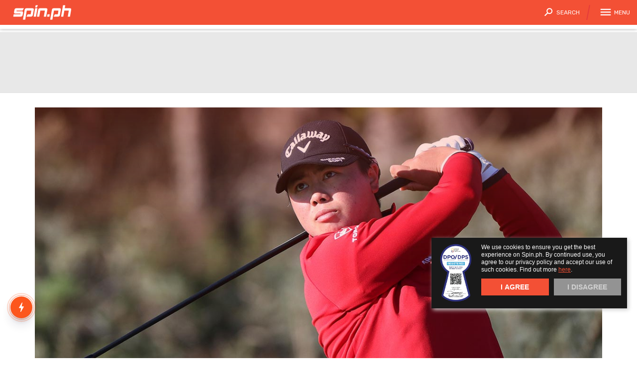

--- FILE ---
content_type: text/html; charset=UTF-8
request_url: https://www.spin.ph/tag/in-gee-chun
body_size: 55693
content:
<!DOCTYPE html>
<html lang="en">
<head>
    <title>In Gee Chun on SPIN.ph</title>
    <meta name="description" content="Stories about In Gee Chun on SPIN.ph"/>
<meta name="keywords" content="in gee chun"/>
<meta property="fb:app_id" content="255307031257465"/>
<meta property="fb:pages" content="221332367969808"/>
<meta property="og:url" content="http://www.spin.ph/tag/in-gee-chun"/>
<meta property="og:title" content="In Gee Chun on SPIN.ph"/>
<meta property="og:description" content="Stories about In Gee Chun on SPIN.ph"/>
<meta property="og:type" content="website"/>
<meta property="og:site_name" content="Spin.ph"/>
<meta property="og:image" content=""/>
<meta name="twitter:card" content="summary_large_image"/>
<meta name="twitter:site" content="@SpinPh"/>
<meta name="twitter:title" content="In Gee Chun on SPIN.ph"/>
<meta name="twitter:description" content="Stories about In Gee Chun on SPIN.ph"/>
<meta name="twitter:creator" content="@SpinPh"/>
<meta name="twitter:image" content=""/>
<meta name="twitter:domain" content="Spin.ph"/>
    

    <link rel="dns-prefetch" href="//sap.summitmedia.com.ph">
<link rel="dns-prefetch" href="//sap.summitmedia-digital.com">
<link rel="dns-prefetch" href="//sat.summitmedia.com.ph">
<link rel="dns-prefetch" href="//id.summitmedia-digital.com">
<link rel="dns-prefetch" href="//www.summitmedia.com.ph">
<link rel="dns-prefetch" href="//www.googletagservices.com">
<link rel="dns-prefetch" href="//www.googletagmanager.com">
<link rel="dns-prefetch" href="//www.gstatic.com">
<link rel="dns-prefetch" href="//www.google.com">
<link rel="dns-prefetch" href="//www.google-analytics.com">
<link rel="dns-prefetch" href="//ajax.googleapis.com">
<link rel="dns-prefetch" href="//tpc.googlesyndication.com">
<link rel="dns-prefetch" href="//www.facebook.com">
<link rel="dns-prefetch" href="//platform.twitter.com">
<link rel="dns-prefetch" href="//b.scorecardresearch.com">

    
        
        <link rel="preload" href="https://www.googletagservices.com/tag/js/gpt.js" as="script">
    
    <meta charset="UTF-8">

    <meta name="google-site-verification" content="DNyG9hy5kRAYiExxO90uaAepFCQQ_MyNa9CcXYKb2Rg" />
    <meta name="HandheldFriendly" content="True">
    <meta name="MobileOptimized" content="320">
    <meta name="viewport" content="width=device-width, initial-scale=1.0, minimal-ui">
    <link rel="alternate" type="application/rss+xml" title="SPIN.ph RSS Feed" href="https://www.spin.ph/feed/rss1" />

    <meta http-equiv="Content-Security-Policy" content="upgrade-insecure-requests">

    
    <link rel="shortcut icon" href="/images/favicon/favicon.ico" type="image/x-icon">
<link rel="icon" href="/images/favicon/favicon.ico" type="image/x-icon">

<link rel="apple-touch-icon" sizes="57x57" href="/images/favicon/apple-icon-57x57.png">
<link rel="apple-touch-icon" sizes="60x60" href="/images/favicon/apple-icon-60x60.png">
<link rel="apple-touch-icon" sizes="72x72" href="/images/favicon/apple-icon-72x72.png">
<link rel="apple-touch-icon" sizes="76x76" href="/images/favicon/apple-icon-76x76.png">
<link rel="apple-touch-icon" sizes="114x114" href="/images/favicon/apple-icon-114x114.png">
<link rel="apple-touch-icon" sizes="120x120" href="/images/favicon/apple-icon-120x120.png">
<link rel="apple-touch-icon" sizes="144x144" href="/images/favicon/apple-icon-144x144.png">
<link rel="apple-touch-icon" sizes="152x152" href="/images/favicon/apple-icon-152x152.png">
<link rel="apple-touch-icon" sizes="180x180" href="/images/favicon/apple-icon-180x180.png">

    <style>
                    @import url("https://fonts.googleapis.com/css?family=Rubik:300, 400, 500, 700&display=swap");html, body, div, span, applet, object, iframe, h1, h2, h3, h4, h5, h6, p, blockquote, pre, a, abbr, acronym, address, big, cite, code, del, dfn, em, img, ins, kbd, q, s, samp, small, strike, strong, sub, sup, tt, var, b, u, i, center, dl, dt, dd, ol, ul, li, fieldset, form, label, legend, table, caption, tbody, tfoot, thead, tr, th, td, article, aside, canvas, details, embed, figure, figcaption, footer, header, hgroup, menu, nav, output, ruby, section, summary, time, mark, audio, video {margin: 0;padding: 0;border: 0;font: inherit;font-size: 100%;vertical-align: baseline;}html {line-height: 1;}ol, ul {list-style: none;}table {border-collapse: collapse;border-spacing: 0;}caption, th, td {text-align: left;font-weight: normal;vertical-align: middle;}q, blockquote {quotes: none;}q:before, q:after, blockquote:before, blockquote:after {content: "";content: none;}a img {border: none;}article, aside, details, figcaption, figure, footer, header, hgroup, main, menu, nav, section, summary {display: block;}.feed-item .ch a, .artl__head .ch a, .lbl--4, .feed--ft .feed-item--hero.is-dark .ch a, .feed--ft .feed-item--hero.has-list .ch a {color: #f35035;}.nav, .feed--ft .feed-item--hero .ch a {background-color: #f35035;}.btn.btn--shre:hover {fill: #f35035;}.artl__head .ch a, .gc-nav__item input:checked+label, .gc-nav__item input:checked+label:hover {color: #f46249;}.feed-item .ch a:hover, .artl__head .ch a:hover, .lbl--dark {color: #f5735d;}.b-menu__item a, .nav__qlnk a {color: #fab9ae;}.s-dlg__info p {color: #feeeeb;}.feed-item--ntve .ch a {color: #ffe55e;}.feed-gc__ss .feed-gc-item .game-dtls__cta:hover {background-color: #ffe55e;}.feed-item--ntve .ch a:hover {color: #ffea7e;}.scr__ctnr--def .feed--3 .scr-item .rcap a {color: #ffed8e;}.scr__ctnr--def .feed--3 .scr-item .rcap .card__fig svg {fill: #ffed8e;}.nav__life-ctnr .nav__logo-idtr a, .nav__life-ctnr--2 .nav__logo-idtr a {color: #191919;}.scr__ctgr .lgue .lgue-name a:hover, .lgue-addBg a, .feed-gc__ss .feed-gc-item, .feed-gc__stnd .feed-gc-item {background-color: #191919;}.ad .row-item .lbl--2, .feed-gc__stnd .feed-gc-item--lbl .dvxn {color: #303030;}.scr, .scr .scr-nav span a {background-color: #303030;}.scr .scr-nav span:hover svg, .ad .row-item span a svg {fill: #303030;}.feed-gc__ss .feed-gc-item .game-dtls__lbl--2 {background-color: #474747;}.feed-item .byln a:hover, .feed--ft .feed-item--hero .byln a:hover, .artl__head .card__body .byln a:hover, .scr .scr-nav span:hover a, .scr__ctgr .lgue .lgue-name a, .scr__ctnr--def .feed--3 .scr-item .scr-team--1 .team-sep, .scr__ctnr--def .feed--3 .scr-item .game-dtls .game-vnue, .scr__ctnr--empt .feed--3 .scr-item .scr-lbl, .gc-stdg-ctnr .gc-slct-ctnr .gc-stdg-slct .game-slct, .gc-plof-ctnr .gc-plof .gc-rnd-ctnr .gc-rnd .gc-game .gc-teams .gc-team__empt .gc-stdgs, .gc-plof-ctnr .gc-plof .gc-rnd-ctnr .gc-rnd .gc-game .gc-teams .gc-team__empt .gc-name .card .card__body {color: #5e5e5e;}.scr .scr-nav span:hover a, .scr .scr-nav span:hover svg, .gc-plof-ctnr .gc-plof .gc-rnd-ctnr .gc-rnd .gc-game .gc-teams .gc-team__empt .gc-name .card .card__fig, .gc-plof-ctnr .gc-plof .gc-rnd-ctnr .chmp--full .gc-teams .gc-team .gc-name .card .card__fig {background-color: #5e5e5e;}.btn.btn--shre, .scr .scr-nav span a svg {fill: #5e5e5e;}.feed-item .byln, .feed--ft .feed-item--hero .byln, .artl__head .card__body .byln, .lbl--link a:hover, .feed-gc__ss .feed-gc-item .game-dtls__lbl--4 {color: #757575;}.gc-map .gc-btn, .gc-plof-ctnr--pba .gc-plof .gc-rnd-ctnr .gc-rnd .gc-game--empty .gc-name .card__fig, .gc-plof-ctnr--f4 .gc-plof .gc-rnd-ctnr .gc-rnd .gc-game--empty .gc-name .card__fig {background-color: #757575;}.gc-ss-head .card__fig .icon {fill: #757575;}.artl__head .shre__count .artl-ovly__count--1 {color: #8c8c8c;}.gc-plof-ctnr .gc-plof .gc-rnd-ctnr .gc-rnd .gc-game {background-color: #8c8c8c;}.sns__btn a {fill: #8c8c8c;}.feed-item .blrb, .lbl--3, .artl__head .shre__count .artl-ovly__count--2, .scr__ctnr--def .feed--3 .scr-item .game-dtls .game-date, .feed-gc__ss .feed-gc-item .game-dtls__lbl--3, .feed-gc__stnd .feed-gc-item--lbl .wins, .feed-gc__stnd .feed-gc-item--lbl .loss, .gc-ss-head .card__body {color: #a3a3a3;}.ad .lgue-addBg a, .ad .scr-nav span a {background-color: #a3a3a3;}.icon__dflt {fill: #a3a3a3;}.lbl--1, .lbl--1 a, .lbl--link, .lbl--2, .sns__lbl, .scr__head .lbl--2, .scr__ctnr--def .feed--3 .scr-item .team-nme, .scr__ctnr--def .feed--3 .scr-item .team-sc, .feed-gc__ss .feed-gc-item .game-dtls__lbl--1, .feed-gc__ss .feed-gc-item .game-dtls__lbl--2, .feed-gc__ss .feed-gc-item .error-ctnr__lbl-1, .gc-nav__item input:hover+label {color: #bababa;}.ad .scr-nav span:hover a, .ad .scr-nav span:hover svg, .feed-gc__ss .feed-gc-item .error-ctnr__lbl-2 {background-color: #bababa;}.icon--acrd2, .scr__head .row-edge .row-item svg {fill: #bababa;}.feed-item .date, .feed-item--ntve .stmp, .feed--ft .stmp, .artl__head .card__body .stmp, .feed-gc__ss .feed-gc-item .team .score, .gc-nav {color: #d1d1d1;}.gc-plof-ctnr .gc-plof .gc-rnd-ctnr .empt .card .card__fig {background-color: #d1d1d1;}.gc-lbl-ctnr .trpy svg {fill: #d1d1d1;}.feed-gc__stnd .feed-gc-item .rank {color: #e8e8e8;}.ad--1, .feed-gc__ss .feed-gc-item--empty {background-color: #f4f4f4;}.icon__wrng {fill: #e53b3b;}.icon__chck {fill: #28a826;}.nav__qlnk a:hover, .nav__btn, .nav__life-ctnr .nav__esport-logo a, .nav__life-ctnr .nav__life-logo a, .nav__life-ctnr .nav__sprt-logo a, .feed--ft .feed-item--hero .ch a, .scr__ctgr .lgue .lgue-name a:hover, .gc-map--stpl .gc-btn--cnct, .gc-map .gc-btn, .gc-plof-ctnr--sl .gc-plof .gc-cnct, .gc-plof-ctnr .gc-plof .gc-rnd-ctnr .gc-rnd .gc-game, .feed-gc__ss .feed-gc-item .error-ctnr__lbl-2, .feed-gc__stnd .feed-gc-item .score {color: #fff;}.btn.btn--shre, .wrap__main, .feed--ft .feed-item--hero.has-list .ch a, .feed--ft .feed-item--hero .card__body, .scr__ctnr--def .feed--3 .scr-item .team-nme .card .card__fig, .gc-plof-ctnr .card__fig, .gc-plof-ctnr--sl .gc-plof .gc-rnd-ctnr .gc-rnd .gc-name .card__fig, .gc-plof-ctnr .gc-plof .gc-rnd-ctnr .chmp--full .gc-teams .gc-team .gc-name .card .card__fig, .feed-gc__ss .feed-gc-item .team .card__fig, .feed-gc__stnd .feed-gc-item .card__fig, .cal-box--ss, .cal-box--sb, .gc-calendar-dim {background-color: #fff;}.nav__btn, .nav__logo svg, .nav__life-ctnr .nav__esport-logo svg, .nav__life-ctnr .nav__life-logo svg, .nav__life-ctnr .nav__sprt-logo svg, .artl__head .shre .btn--fb, .artl__head .shre .btn--tw, .artl__head .shre .btn--vbr, .artl__head .shre .btn--msgr, .artl__head .shre .btn--cmmnt, .gc-map svg {fill: #fff;}.feed-item .byln a, .feed--ft .feed-item--hero .byln a, .artl__head .card__body .byln a, .feed--ft .ttle a, .feed-gc__ss .feed-gc-item .game-dtls__cta a {color: #191919;}.feed--ft .feed-item--hero.is-dark .ch a {background-color: #191919;}.feed--ft .feed-item--hero .ch.ch--life a {color: #d2bc2f;}.feed-item--ntve .card__fig:after {background: rgba(25, 25, 25, 0);background: -webkit-linear-gradient(legacy-direction(to bottom), rgba(25, 25, 25, 0) 0%, rgba(25, 25, 25, 0) 60%, #f35035 120%);background: linear-gradient(to bottom, rgba(25, 25, 25, 0) 0%, rgba(25, 25, 25, 0) 60%, #f35035 120%);background: -webkit-linear-gradient(to bottom, rgba(25, 25, 25, 0) 0%, rgba(25, 25, 25, 0) 60%, #f35035 120%);opacity: 0.8;}.feed--ft .feed-item .card__fig .feed-img:after, .artl__head .card__fig:after {background: rgba(25, 25, 25, 0);background: -webkit-linear-gradient(legacy-direction(to top), rgba(25, 25, 25, 0) 0%, rgba(25, 25, 25, 0) 50%, #f35035 250%);background: linear-gradient(to top, rgba(25, 25, 25, 0) 0%, rgba(25, 25, 25, 0) 50%, #f35035 250%);background: -webkit-linear-gradient(to top, rgba(25, 25, 25, 0) 0%, rgba(25, 25, 25, 0) 50%, #f35035 250%);}.ad--1 {box-shadow: 0px 1px 0px #e2e2e2, 0px -1px 0px #e2e2e2;}@font-face {font-family: 'Bebas Neue';src: url("images/BebasNeue.otf") format("opentype");font-style: normal;font-weight: 300;}.nav__life-ctnr .nav__logo-idtr a, .nav__life-ctnr--2 .nav__logo-idtr a, .feed-item .date, .feed-item--ntve .stmp, .feed--ft .stmp, .artl__head .card__body .stmp, .nav__life-ctnr .nav__esport-logo a, .nav__life-ctnr .nav__life-logo a, .nav__life-ctnr .nav__sprt-logo a, .scr__head .btn--view, .scr__ctnr--def .feed--3 .scr-item .rcap a, .feed--ft .feed-item--hero .feed__list .ch a, .feed--ft .feed-item--hero .feed__list .stmp, .scr__ctnr--def .feed--3 .scr-item .scr-team--1 .team-sep, .scr__ctnr--def .feed--3 .scr-item .game-dtls .game-date, .gc-plof-ctnr .gc-plof .gc-rnd-ctnr .gc-rnd .gc-game .gc-chmp .card .card__body, .feed-gc__ss .feed-gc-item .game-dtls__cta, .feed-item .byln, .feed--ft .feed-item--hero .byln, .artl__head .card__body .byln, .lbl--2, .b-menu__item a, .b-menu__sub1 a, .nav__qlnk a, .nav__btn .card__body, .nav__btn, .nav__life-ctnr--2 .nav__life-logo a, .sns__lbl, .c-topw__body .name, .feed--ft .feed-item--hero .stmp, .artl__head .shre__count .artl-ovly__count--2, .scr__ctnr--def .feed--3 .scr-item .scr-team, .scr__ctnr--def .feed--3 .scr-item .team-nme, .gc-plof-ctnr .gc-plof .gc-rnd-ctnr .gc-rnd .gc-game .gc-teams .gc-team__empt .gc-name .card .card__body, .gc-plof-ctnr .gc-plof .gc-rnd-ctnr .gc-rnd .gc-game .gc-teams .gc-team .gc-name .card .card__body, .feed-gc__ss .feed-gc-item .game-dtls__lbl--2, .feed-gc__ss .feed-gc-item .error-ctnr__lbl-2, .feed-item .ch, .feed-item .ch--life, .ch-life, .scr__ctnr--def .feed--3 .scr-item .game-dtls .game-vnue, .feed-gc__ss .feed-gc-item .game-dtls__lbl--4, .lbl--4, .feed--ft .ttle, .feed--ft .feed-item--hero .feed__list .ttle, .feed--ft .feed-item--hero.has-list .feed__list .ttle, .scr__ctgr .lgue .lgue-name a, .scr__ctnr--empt .feed--3 .scr-item .scr-lbl, .lgue-addBg a, .ad .lgue-addBg a, .gc-plof-ctnr .gc-plof .gc-rnd-ctnr .gc-rnd .gc-game .gc-chmp .gc-chmp-name .card__body, .feed-gc__ss .feed-gc-item .game-dtls__lbl--1, .feed-gc__ss .feed-gc-item .game-dtls__lbl--3, .s-dlg__info p, .s-dlg .b-btn.b-btn--3, .lbl--srch, .c-topw__tble ul li label, .c-topw__tble ul li .text, .c-topw__sect .c-topw__body a, .c-topw__body .lnme, .feed--ft .feed-item--hero .ch, .artl__head .ch, .scr__ctnr--def .feed--3 .scr-item .team-sc, .gc-stdg-ctnr .gc-slct-ctnr .gc-stdg-slct .game-slct, .gc-plof-ctnr .gc-plof .gc-rnd-ctnr .gc-rnd .gc-seed, .gc-plof-ctnr .gc-plof .gc-rnd-ctnr .gc-rnd .gc-game .gc-teams .gc-team .gc-itm1--bg .gc-name .card__body, .feed-gc__stnd .feed-gc-item .rank, .gc-ss-head .card__body, .lbl--3, .c-topw__info, .gc-nav, .c-topw__lbl, .feed--ft .feed-item--hero .feed__list .lbl--2, .gc-plof-ctnr .gc-plof .gc-rnd-ctnr .gc-rnd .gc-game--row .gc-teams .gc-team .gc-stdgs, .gc-plof-ctnr .gc-plof .gc-rnd-ctnr .empt .card .card__body, .lbl--mid, .lbl--1.is-md, .lbl--link, .artl__head .shre__count .artl-ovly__count--1, .lbl--1, .feed-gc__stnd .feed-gc-item .score, .feed-gc__ss .feed-gc-item .error-ctnr__lbl-1, .c-topw__head .c-topw__name, .feed--ft .feed-item--hero.has-list .ttle, .feed--ft .feed-item--hero .ttle, .artl__head .ttle, .feed-gc__ss .feed-gc-item .team .score, .lbl--dark, .card__fig, .card__body, .cookie-dialog, .scr, .scr__ctgr .lgue .lgue-name, .scr__ctnr--def .scr-team, .scr__ctnr--def .scr-team .team-sc, .scr__ctnr--def .feed--3 .scr-item, .scr__ctnr--def .feed--3 .scr-item .scr-game, .scr__ctnr--def .feed--3 .scr-item .scr-team--1 .team-sc, .scr__ctnr--def .feed--3 .scr-item .game-dtls {font-family: "Rubik", Arial, sans-serif;}.cookie-dialog__text, .cookie-dialog__text a, .cookie-dialog__btn {font-family: -apple-system, BlinkMacSystemFont, "Segoe UI", Roboto, Helvetica, Arial, sans-serif;}.nav__life-ctnr .nav__logo-idtr a, .nav__life-ctnr--2 .nav__logo-idtr a {font-size: .5625rem;line-height: 1.5em;}.feed-item .date, .feed-item--ntve .stmp, .feed--ft .stmp, .artl__head .card__body .stmp {font-size: .6rem;line-height: 1.4em;}.nav__life-ctnr .nav__esport-logo a, .nav__life-ctnr .nav__life-logo a, .nav__life-ctnr .nav__sprt-logo a, .scr__head .btn--view, .scr__ctnr--def .feed--3 .scr-item .rcap a {font-size: .625rem;line-height: 1.4em;}.feed--ft .feed-item--hero .feed__list .ch a, .feed--ft .feed-item--hero .feed__list .stmp, .scr__ctnr--def .feed--3 .scr-item .scr-team--1 .team-sep, .scr__ctnr--def .feed--3 .scr-item .game-dtls .game-date, .gc-plof-ctnr .gc-plof .gc-rnd-ctnr .gc-rnd .gc-game .gc-chmp .card .card__body, .feed-gc__ss .feed-gc-item .game-dtls__cta {font-size: .6875rem;line-height: 1.25em;}.feed-item .byln, .feed--ft .feed-item--hero .byln, .artl__head .card__body .byln, .lbl--2, .b-menu__item a, .b-menu__sub1 a, .nav__qlnk a, .nav__btn .card__body, .nav__btn, .nav__life-ctnr--2 .nav__life-logo a, .sns__lbl, .c-topw__body .name, .feed--ft .feed-item--hero .stmp, .artl__head .shre__count .artl-ovly__count--2, .scr__ctnr--def .feed--3 .scr-item .scr-team, .scr__ctnr--def .feed--3 .scr-item .team-nme, .gc-plof-ctnr .gc-plof .gc-rnd-ctnr .gc-rnd .gc-game .gc-teams .gc-team__empt .gc-name .card .card__body, .gc-plof-ctnr .gc-plof .gc-rnd-ctnr .gc-rnd .gc-game .gc-teams .gc-team .gc-name .card .card__body, .feed-gc__ss .feed-gc-item .game-dtls__lbl--2, .feed-gc__ss .feed-gc-item .error-ctnr__lbl-2 {font-size: .75rem;line-height: 1.45em;}.feed-item .ch, .feed-item .ch--life, .ch-life, .artl__head .card__body .byln, .artl__head .card__body .stmp, .scr__ctnr--def .feed--3 .scr-item .game-dtls .game-vnue, .feed-gc__ss .feed-gc-item .game-dtls__lbl--4 {font-size: .8rem;line-height: 1.4em;}.lbl--4, .feed--ft .ttle, .feed--ft .feed-item--hero .feed__list .ttle, .feed--ft .feed-item--hero.has-list .feed__list .ttle, .scr__ctgr .lgue .lgue-name a, .scr__ctnr--empt .feed--3 .scr-item .scr-lbl, .lgue-addBg a, .ad .lgue-addBg a, .gc-plof-ctnr .gc-plof .gc-rnd-ctnr .gc-rnd .gc-game .gc-chmp .gc-chmp-name .card__body, .feed-gc__ss .feed-gc-item .game-dtls__lbl--1, .feed-gc__ss .feed-gc-item .game-dtls__lbl--3, .s-dlg__info p, .s-dlg .b-btn.b-btn--3 {font-size: .875rem;line-height: 1.4em;}.lbl--srch, .sns__lbl, .c-topw__tble ul li label, .c-topw__tble ul li .text, .c-topw__sect .c-topw__body a, .c-topw__body .lnme, .feed--ft .feed-item--hero .ch, .artl__head .ch, .scr__ctnr--def .feed--3 .scr-item .team-sc, .gc-stdg-ctnr .gc-slct-ctnr .gc-stdg-slct .game-slct, .gc-plof-ctnr .gc-plof .gc-rnd-ctnr .gc-rnd .gc-seed, .gc-plof-ctnr .gc-plof .gc-rnd-ctnr .gc-rnd .gc-game .gc-teams .gc-team .gc-itm1--bg .gc-name .card__body, .feed-gc__stnd .feed-gc-item .rank, .gc-ss-head .card__body {font-size: 1rem;line-height: 1.3em;}.lbl--3, .c-topw__info, .gc-nav {font-size: 1.125rem;line-height: 1.3em;}.lbl--srch, .c-topw__lbl, .feed--ft .feed-item--hero .feed__list .lbl--2, .gc-plof-ctnr .gc-plof .gc-rnd-ctnr .gc-rnd .gc-game--row .gc-teams .gc-team .gc-stdgs, .gc-plof-ctnr .gc-plof .gc-rnd-ctnr .empt .card .card__body {font-size: 1.25rem;line-height: 1.25em;}.lbl--mid {font-size: 1.375rem;line-height: 1.3em;}.lbl--1.is-md, .lbl--link, .nav__life-ctnr .nav__esport-logo a, .nav__life-ctnr .nav__life-logo a, .nav__life-ctnr .nav__sprt-logo a {font-size: 1.5rem;line-height: 1.20em;}.artl__head .shre__count .artl-ovly__count--1 {font-size: 1.625rem;line-height: 1.15em;}.lbl--1, .feed-gc__stnd .feed-gc-item .score {font-size: 1.75rem;line-height: 1.2em;}.feed-gc__ss .feed-gc-item .error-ctnr__lbl-1 {font-size: 1.875rem;line-height: 1.15em;}.c-topw__head .c-topw__name {font-size: 2rem;line-height: 1.2em;}.feed--ft .feed-item--hero.has-list .ttle {font-size: 2.25rem;line-height: 1.4em;}.feed--ft .feed-item--hero .ttle {font-size: 2.8125rem;line-height: 1.3em;}.artl__head .ttle, .feed-gc__ss .feed-gc-item .team .score {font-size: 2.9375rem;line-height: 1.2em;}.lbl--dark {font-size: 6rem;line-height: 1em;}.blrb--3, .feed-gc__stnd .feed-gc-item--lbl .dvxn, .feed-gc__stnd .feed-gc-item--lbl .wins, .feed-gc__stnd .feed-gc-item--lbl .loss {font-family: "Rubik", Arial, sans-serif !important;font-size: 1rem !important;line-height: 1.7em !important;}.dpo-dps-seal {width: 63px;float: left;padding-right: 20px;padding-left: 5px;height: 118px;}.dpo-dps-seal-nav {clear: both;letter-spacing: .5px;padding: 20px 35px;}.dpo-dps-badge {width: 70px;height: 132px;float: left;padding-right: 15px;}.dpo-dps-header {font-family: 'Rubik';font-size: 14px;color: #191919;font-weight: 600;line-height: 16.59px;padding-bottom: 5px;}.dpo-dps-p {font-family: 'Rubik';font-size: 14px;color: #1F1F1F;font-weight: 400;line-height: 20px;}.c-topw__blrb {font-family: "Rubik", Arial, sans-serif !important;font-size: 0.875rem !important;line-height: 1.3em !important;}.c-topw__blrb {font-family: "Rubik", Arial, sans-serif !important;font-size: 0.875rem !important;line-height: 1.4em !important;}.feed-item .blrb {font-family: "Rubik", Arial, sans-serif !important;font-size: 0.875rem !important;line-height: 1em !important;}.blrb--2 {font-family: "Rubik", Arial, sans-serif !important;font-size: 1rem !important;line-height: 1.4em !important;}.cookie-dialog__text, .cookie-dialog__text a {font-size: .75rem;line-height: 1.33em;}.cookie-dialog__btn {font-size: 0.875rem;line-height: 1.3em;}.lbl--mid {letter-spacing: .2em;}.feed-item .blrb, .feed-item--ntve .blrb, .nav__life-ctnr .nav__esport-logo a, .nav__life-ctnr .nav__life-logo a, .nav__life-ctnr .nav__sprt-logo a, .nav__life-ctnr--2 .nav__life-logo a, .scr__head .btn--view, .scr__ctnr--def .feed--3 .scr-item .team-nme, .scr__ctnr--def .feed--3 .scr-item .team-sc, .scr__ctnr--def .feed--3 .scr-item .rcap a {font-weight: 300;}.nav__btn .card__body, .feed-gc__ss .feed-gc-item .game-dtls__lbl--3, .feed-gc__stnd .feed-gc-item--lbl .wins, .feed-gc__stnd .feed-gc-item--lbl .loss, .nav__life-ctnr--2 .nav__life-logo a, .c-topw__tble ul li .text, .c-topw__blrb, .c-topw__body .name, .c-topw__body .lnme, .gc-plof-ctnr .gc-plof .gc-rnd-ctnr .chmp--full .gc-teams .gc-team .gc-name .card .card__body {font-weight: 400;}strong, .feed-item .ch, .feed-item .ch--life, .ch-life, .feed-item .byln a, .feed--ft .feed-item--hero .byln a, .artl__head .card__body .byln a, .artl__head .ch, .lbl--1, .lbl--link, .lbl--2, .lbl--4, .lbl--3, .lbl--srch, .nav__qlnk a, .sns__lbl, .feed--ft .ttle, .feed--ft .feed-item--hero .ch a, .artl__head .ttle, .feed-gc__ss .feed-gc-item .team .score, .feed-gc__ss .feed-gc-item .game-dtls__lbl--1, .feed-gc__ss .feed-gc-item .game-dtls__lbl--2, .feed-gc__ss .feed-gc-item .game-dtls__lbl--4, .feed-gc__ss .feed-gc-item .game-dtls__cta a, .feed-gc__ss .feed-gc-item .error-ctnr__lbl-1, .feed-gc__ss .feed-gc-item .error-ctnr__lbl-2, .feed-gc__stnd .feed-gc-item--lbl .dvxn, .feed-gc__stnd .feed-gc-item .rank, .feed-gc__stnd .feed-gc-item .score, .gc-nav, .feed-item--ntve .ch, .b-menu__item a, .b-menu__sub1 a, .nav__life-ctnr .nav__logo-idtr a, .nav__life-ctnr--2 .nav__logo-idtr a, .scr__ctgr .lgue .lgue-name a, .scr__ctnr--def .feed--3 .scr-item .scr-team--1 .team-sep, .scr__ctnr--def .feed--3 .scr-item .game-dtls .game-vnue, .scr__ctnr--def .feed--3 .scr-item .game-dtls .game-date, .scr__ctnr--empt .feed--3 .scr-item .scr-lbl, .lgue-addBg a, .ad .lgue-addBg a, .gc-plof-ctnr .gc-plof .gc-rnd-ctnr .gc-rnd .gc-game .gc-teams .gc-team .gc-name .card .card__body, .gc-plof-ctnr .gc-plof .gc-rnd-ctnr .gc-rnd .gc-game .gc-teams .gc-team .gc-itm1--bg .gc-name .card__body, .gc-plof-ctnr .gc-plof .gc-rnd-ctnr .empt .card .card__body {font-weight: 500;}.lbl--dark, .nav__btn {font-weight: 600;}.c-topw__head .c-topw__name, .c-topw__tble ul li label, .c-topw__lbl, .cookie-dialog__btn, .gc-plof-ctnr .gc-plof .gc-rnd-ctnr .gc-rnd .gc-game .gc-teams .gc-team__empt .gc-stdgs, .gc-plof-ctnr .gc-plof .gc-rnd-ctnr .gc-rnd .gc-game .gc-teams .gc-team__empt .gc-name .card .card__body, .s-dlg__info p, .s-dlg .b-btn.b-btn--3 {font-weight: 700;}em {font-style: italic;}.feed-item .ch, .feed-item--ntve .ch, .feed-item .ch--life, .ch-life, .feed-item .date, .feed-item--ntve .stmp, .feed--ft .stmp, .artl__head .card__body .stmp, .artl__head .ch, .lbl--2, .lbl--4, .b-menu__item, .b-menu__item a, .b-menu__sub1 a, .nav__qlnk a, .c-topw__tble ul li label, .c-topw__lbl, .cookie-dialog__btn, .scr__ctnr--def .feed--3 .scr-item .game-dtls .game-date, .scr__ctnr--empt .feed--3 .scr-item .scr-lbl, .gc-plof-ctnr .gc-plof .gc-rnd-ctnr .gc-rnd .gc-game .gc-teams .gc-team__empt .gc-name .card .card__body, .gc-plof-ctnr .gc-plof .gc-rnd-ctnr .gc-rnd .gc-game .gc-teams .gc-team .gc-name .card .card__body, .gc-plof-ctnr .gc-plof .gc-rnd-ctnr .gc-rnd .gc-game .gc-teams .gc-team .gc-itm1--bg .gc-name .card__body, .gc-plof-ctnr .gc-plof .gc-rnd-ctnr .empt .card .card__body, .gc-plof-ctnr .gc-plof .gc-rnd-ctnr .chmp--full .gc-teams .gc-team .gc-name .card .card__body, .s-dlg .b-btn.b-btn--3 {text-transform: uppercase;}.feed-item .ch a, .feed-item--ntve .ch a, .feed-item .ch--life a, .ch-life a, .feed-item .byln a, .feed--ft .feed-item--hero .byln a, .artl__head .card__body .byln a, .artl__head .ch a, .btn, .lbl--1 a, .lbl--link a, .b-menu__item a, .nav__qlnk a, .c-topw__sect .c-topw__body a, .c-topw__body .name, .c-topw__body .lnme, .artl__head .ch, .s-dlg .b-btn.b-btn--3, .s-dlg.is-spin .s-dlg__img {text-decoration: none;}.feed-item .byln a, .feed--ft .feed-item--hero .byln a, .artl__head .card__body .byln a, .lbl--1, .lbl--3, .nav__btn .card__body, .nav__life-ctnr .nav__esport-logo a, .nav__life-ctnr .nav__life-logo a, .nav__life-ctnr .nav__sprt-logo a, .nav__life-ctnr--2 .nav__life-logo a, .sns__lbl, .feed-gc__ss .feed-gc-item .game-dtls__lbl--2, .feed-gc__ss .feed-gc-item .game-dtls__cta a, .feed-gc__ss .feed-gc-item .error-ctnr__lbl-2, .gc-nav {text-transform: uppercase;}.b-menu__item, .b-menu__item a {-moz-transition: -moz-transform .33s cubic-bezier(0.4, 0, 1, 1);-o-transition: -o-transform .33s cubic-bezier(0.4, 0, 1, 1);-webkit-transition: -webkit-transform .33s cubic-bezier(0.4, 0, 1, 1);transition: transform .33s cubic-bezier(0.4, 0, 1, 1);}.btn {-moz-transition: background .3s;-o-transition: background .3s;-webkit-transition: background .3s;transition: background .3s;}.wrap__item {-moz-transition: all .4s ease-out;-o-transition: all .4s ease-out;-webkit-transition: all .4s ease-out;transition: all .4s ease-out;}.feed-item .card__fig {-moz-transition: opacity .3s;-o-transition: opacity .3s;-webkit-transition: opacity .3s;transition: opacity .3s;opacity: 1;}.feed-item .card__fig:hover, .feed-item .card__fig:focus, .feed-item .card__fig:active {opacity: 0.9;}.nav__btn {-moz-transform: perspective(1px) translateZ(0%);-ms-transform: perspective(1px) translateZ(0%);-webkit-transform: perspective(1px) translateZ(0%);transform: perspective(1px) translateZ(0%);-moz-transform: scale(1, 1);-ms-transform: scale(1, 1);-webkit-transform: scale(1, 1);transform: scale(1, 1);-moz-transition: -moz-transform .075s cubic-bezier(0.4, 0, 0.6, 1);-o-transition: -o-transform .075s cubic-bezier(0.4, 0, 0.6, 1);-webkit-transition: -webkit-transform .075s cubic-bezier(0.4, 0, 0.6, 1);transition: transform .075s cubic-bezier(0.4, 0, 0.6, 1);}.icon--acrd, .icon--acrd2 {-moz-transform: scale(1, 1);-ms-transform: scale(1, 1);-webkit-transform: scale(1, 1);transform: scale(1, 1);-moz-transition: -moz-transform .22s cubic-bezier(0.4, 0, 0.6, 1);-o-transition: -o-transform .22s cubic-bezier(0.4, 0, 0.6, 1);-webkit-transition: -webkit-transform .22s cubic-bezier(0.4, 0, 0.6, 1);transition: transform .22s cubic-bezier(0.4, 0, 0.6, 1);}.icon--acrd:hover, .icon--acrd2:hover {-moz-transform: scale(1.2, 1.2);-ms-transform: scale(1.2, 1.2);-webkit-transform: scale(1.2, 1.2);transform: scale(1.2, 1.2);-moz-transition: -moz-transform .08s cubic-bezier(0.4, 0, 0.6, 1);-o-transition: -o-transform .08s cubic-bezier(0.4, 0, 0.6, 1);-webkit-transition: -webkit-transform .08s cubic-bezier(0.4, 0, 0.6, 1);transition: transform .08s cubic-bezier(0.4, 0, 0.6, 1);}@-moz-keyframes scale1 {0% {-moz-transform: scale(0.2, 0.2);transform: scale(0.2, 0.2);opacity: 0;}100% {-moz-transform: scale(1, 1);transform: scale(1, 1);opacity: 1;}}@-webkit-keyframes scale1 {0% {-webkit-transform: scale(0.2, 0.2);transform: scale(0.2, 0.2);opacity: 0;}100% {-webkit-transform: scale(1, 1);transform: scale(1, 1);opacity: 1;}}@keyframes scale1 {0% {-moz-transform: scale(0.2, 0.2);-ms-transform: scale(0.2, 0.2);-webkit-transform: scale(0.2, 0.2);transform: scale(0.2, 0.2);opacity: 0;}100% {-moz-transform: scale(1, 1);-ms-transform: scale(1, 1);-webkit-transform: scale(1, 1);transform: scale(1, 1);opacity: 1;}}.anim-scale {-webkit-animation-delay: 0s;-webkit-animation-duration: .33s;-webkit-animation-name: scale1;-webkit-animation-fill-mode: forwards;-webkit-animation-direction: forward;-webkit-animation-timing-function: cubic-bezier(0, 1.56, 0.63, 0.91);-webkit-animation-iteration-count: 1;animation-delay: 0s;animation-duration: .33s;animation-name: scale1;animation-fill-mode: forwards;animation-direction: forward;animation-timing-function: cubic-bezier(0, 1.56, 0.63, 0.91);animation-iteration-count: 1;}.scr__ctgr .lgue .lgue-name a:hover, .scr__ctgr .lgue .lgue-brdr a, .lgue-addBg a, .ad .lgue-addBg a, .ad .lgue-brdr a, .gc-nav__item label {-moz-border-radius: 25px;-webkit-border-radius: 25px;border-radius: 25px;}.scr__ctnr--def .feed--3 .scr-item .team-nme .card .card__fig {-moz-border-radius: 5px;-webkit-border-radius: 5px;border-radius: 5px;}.feed-gc__ss .feed-gc-item .team .card__fig, .feed-gc__stnd .feed-gc-item .card__fig {-moz-border-radius: 10px;-webkit-border-radius: 10px;border-radius: 10px;}.btn.btn--shre {-moz-border-radius: 50%;-webkit-border-radius: 50%;border-radius: 50%}.scr .scr-nav span a, .scr__ctnr--def .feed--3 .scr-item .scr-team--1 .team-sep, .feed-gc__ss .feed-gc-item .error-ctnr {-moz-border-radius: 100%;-webkit-border-radius: 100%;border-radius: 100%}.lbl--1, .lbl--link, .lbl--3, .c-topw__body, .artl__head .card__body {text-align: left;}.scr__ctnr--def .feed--3 .scr-item .team-sc, .gc-plof-ctnr .gc-plof .gc-rnd-ctnr .gc-rnd .gc-game .gc-teams .gc-team .gc-stdgs {text-align: right;}.lbl--dark, .lbl--mid, .blrb--2, .blrb--3, .nav__btn, .sns__btn, .ad, .cookie-dialog__btn, .scr__ctnr--def .feed--3 .scr-item .game-dtls .game-vnue, .scr__ctnr--def .feed--3 .scr-item .game-dtls .game-date, .scr__ctnr--empt .feed--3, .gc-plof-ctnr .gc-plof .gc-rnd-ctnr .gc-rnd-lbl, .gc-plof-ctnr .gc-plof .gc-rnd-ctnr .chmp .gc-name, .gc-plof-ctnr .gc-plof .gc-rnd-ctnr .chmp .gc-stdgs, .feed-gc__ss .feed-gc-item .game-dtls, .feed-gc__ss .feed-gc-item .error-ctnr__lbl-1, .feed-gc__ss .feed-gc-item .error-ctnr__lbl-2, .feed-gc__stnd .feed-gc-item .rank {text-align: center;}.nav__pnel--lt, .sns__btn, .gc-swp-ctnr .page {float: left;}.nav__pnel--rt, .wrap__side {float: right;}.wrap__side:after {clear: both;content: " "}.icon--btn, .card__fig, .nav__btn {vertical-align: top;}.sns__site, .sns__btn, .gc-plof-ctnr--sl .gc-plof .gc-cnct, .gc-plof-ctnr .gc-plof .gc-rnd-ctnr .gc-rnd .gc-game {vertical-align: middle;}.margin-auto, .wrap {margin: 0 auto;}.feed--ft .feed-item--hero.is-dark .ch a, .feed--ft .feed-item--hero.has-list .ch a, .scr__ctnr--def .feed--3 .scr-item .game-dtls {padding: 0px;}.nav__btn, .scr__head .btn--view .card__fig, .artl__head {padding-top: 0px;}.gc-lbl-ctnr, .gc-stdg-ctnr {padding-right: 0px;}.nav__btn, .scr__head .btn--view .card__fig {padding-bottom: 0px;}.gc-lbl-ctnr, .gc-stdg-ctnr, .nav__btn {padding-left: 0px;}.nav__life-ctnr .nav__logo-idtr, .nav__life-ctnr--2 .nav__logo-idtr {padding-top: 2px;}.scr__ctnr--def .feed--3 .scr-item .rcap .card__body {padding-right: 2px;}.nav__life-ctnr .nav__logo-idtr, .nav__life-ctnr--2 .nav__logo-idtr {padding-bottom: 2px;}.u-pt-xs {padding-top: 4px;}.nav__life-ctnr .nav__logo-idtr, .nav__life-ctnr--2 .nav__logo-idtr, .u-pr-xs {padding-right: 4px;}.u-pb-xs {padding-bottom: 4px;}.nav__life-ctnr .nav__logo-idtr, .nav__life-ctnr--2 .nav__logo-idtr, .u-pl-xs {padding-left: 4px;}.scr__head .btn--view .card__fig {padding-right: 5px;}.scr__head .btn--view .card__fig {padding-left: 5px;}.nav__logo, .nav__life-ctnr .nav__esport-logo, .nav__life-ctnr .nav__life-logo, .nav__life-ctnr .nav__sprt-logo, .s-dlg__clse {padding: 8px;}.lbl--srch {padding-top: 8px;}.lbl--srch {padding-bottom: 8px;}.b-menu__item .icon {padding-left: 8px;}.btn.btn--shre, .gc-lbl-ctnr .gc-rnd-lbl, .feed-gc__stnd .feed-gc-item .rank, .feed-gc__stnd .feed-gc-item .card__body, .feed-gc__stnd .feed-gc-item .score {padding: 10px;}.scr__head {padding-top: 10px;}.lbl--mid, .scr__head .lbl--2, .feed-gc__stnd .feed-gc-item--lbl .dvxn, .feed-gc__stnd .feed-gc-item .card, .nav__btn {padding-right: 10px;}.scr__head, .gc-nav {padding-bottom: 10px;}.lbl--mid, .scr__head .lbl--2, .feed-gc__stnd .feed-gc-item--lbl .dvxn, .feed-gc__stnd .feed-gc-item .card, .b-menu__sub1 .b-menu__col {padding-left: 10px;}.b-menu__sub1 .b-menu__item, .u-pt-sm {padding-top: 12px;}.u-pr-sm {padding-right: 12px;}.b-menu__sub1 .b-menu__item, .u-pb-sm {padding-bottom: 12px;}.u-pl-sm {padding-left: 12px;}.feed--ft .feed-item--hero .ch a, .gc-plof-ctnr .gc-plof .gc-rnd-ctnr .gc-rnd .gc-game--row {padding: 15px;}.ad__item, .scr__ctnr--def {padding-top: 15px;}.gc-nav__item {padding-right: 15px;}.ad__item, .scr__ctnr--def {padding-bottom: 15px;}.s-dlg__ctnt, .u-pt-md, .u-py-md {padding-top: 16px;}.u-pr-md, .u-px-md {padding-right: 16px;}.s-dlg__ctnt, .u-pb-md, .u-py-md {padding-bottom: 16px;}.u-pl-md, .u-px-md, .s-dlg__ctnt {padding-left: 16px;}.gc-map, .gc-plof-ctnr .gc-plof .gc-rnd-ctnr .gc-rnd-lbl, .gc-plof-ctnr .gc-plof .gc-rnd-ctnr .gc-rnd .gc-game, .feed-gc__ss .feed-gc-item .error-ctnr {padding: 20px;}.gc-lbl-ctnr, .gc-stdg-ctnr, .feed-gc__stnd .feed-gc-item .card {padding-top: 20px;}.ad .scr__ctgr {padding-right: 20px;}.gc-lbl-ctnr, .gc-stdg-ctnr, .feed-gc__stnd .feed-gc-item .card {padding-bottom: 20px;}.ad .scr__ctgr {padding-left: 20px;}.gc-stdg-ctnr .gc-stdg {padding-top: 25px;}.gc-plof-ctnr--f4 .gc-plof .gc-rnd-ctnr .gc-rnd .gc-game {padding-right: 25px;}.gc-stdg-ctnr .gc-stdg {padding-bottom: 25px;}.gc-plof-ctnr--f4 .gc-plof .gc-rnd-ctnr .gc-rnd .gc-game {padding-left: 25px;}.u-pt-lg, .u-py-lg, .wrap, .sec--pt {padding-top: 30px;}.scr__head, .scr__ctnr--def, .scr__ctnr--def .feed--3 .scr-item, .u-pr-lg, .u-px-lg {padding-right: 30px;}.u-pb-lg, .u-py-lg, .sec--pb, .gc-plof-ctnr .gc-plof {padding-bottom: 30px;}.scr__head, .scr__ctnr--def, .scr__ctnr--def .feed--3 .scr-item, .u-pl-lg, .u-px-lg {padding-left: 30px;}.u-pt-xl {padding-top: 50px;}.u-pr-xl, .u-px-xl {padding-right: 50px;}.u-pb-xl {padding-bottom: 50px;}.u-pl-xl, .u-px-xl {padding-left: 50px;}.nav__qlnk, .u-mt-0 {margin-top: 0px;}.nav__life-ctnr .nav__life-logo, .gc-stdg-ctnr .gc-slct-ctnr .gc-stdg-slct:last-child, .gc-plof-ctnr .gc-plof .gc-rnd-ctnr:last-child {margin-right: 0px;}.nav__qlnk, .u-mb-0, .artl__head .shre__count .artl-ovly__count--1, .artl__head .shre__count .artl-ovly__count--2, .gc-plof-ctnr .gc-plof .gc-rnd-ctnr .gc-rnd .gc-game:last-child, .gc-plof-ctnr .gc-plof .gc-rnd-ctnr .gc-rnd .gc-game .gc-teams .gc-team:last-child {margin-bottom: 0px;}.nav__life-ctnr .nav__life-logo {margin-left: 0px;}.u-mt-xs {margin-top: 4px;}.u-mr-xs {margin-right: 4px;}.u-mb-xs {margin-bottom: 4px;}.u-ml-xs {margin-left: 4px;}.cal-box .gc-pnl__item .cal-close {margin: 5px;}.scr__ctnr--def .feed--3 .scr-item .scr-team--1 .team-sep, .gc-lbl-ctnr--pba .gc-rnd-lbl, .gc-plof-ctnr .gc-plof .gc-rnd-ctnr .gc-rnd .gc-game .gc-teams .gc-team .gc-stdgs, .scr__ctnr--def .feed--3 .scr-item .team-sc, .gc-lbl-ctnr .gc-rnd-lbl, .gc-plof-ctnr .gc-plof .gc-rnd-ctnr, .feed-gc__stnd--west {margin-right: 5px;}.lbl--2, .lbl--4, .feed--ft .feed-item--hero .byln, .artl__head .card__body .byln, .scr__ctnr--def .feed--3 .scr-item .scr-team--1 .card__fig, .gc-plof-ctnr .gc-plof .gc-rnd-ctnr .gc-rnd .gc-game, .feed-gc__ss .feed-gc-item .game-dtls__lbl--2 {margin-bottom: 5px;}.scr__ctnr--def .feed--3 .scr-item .scr-team--1 .team-sep, .gc-lbl-ctnr--pba .gc-rnd-lbl, .gc-plof-ctnr .gc-plof .gc-rnd-ctnr .gc-rnd .gc-game .gc-teams .gc-team .gc-stdgs, .feed-gc__stnd--east {margin-left: 5px;}.nav__btn .card__fig {margin-right: 6px;}.scr__ctnr--def .feed--3 .scr-item .scr-team {margin-bottom: 6px;}.u-mt-sm {margin-top: 8px;}.nav__btn:last-child {margin-right: 8px;}.scr__ctnr--def .feed--3 .scr-item .scr-team--1, .gc-lbl-ctnr .gc-rnd-lbl .lbl--rglr, .feed-gc__ss .feed-gc-item .error-ctnr__lbl-1 {margin-bottom: 8px;}.u-ml-sm, .scr__head .btn--view {margin-left: 8px;}.feed-gc__ss .feed-gc-item .team .card, .feed-gc__ss .feed-gc-item .team .score {margin: 10px;}.lbl--dark--sm, .ptrn:after {margin-top: 10px;}.b-menu, .nav__qlnk, .nav__logo, .scr .scr-ctnr--1, .scr__ctnr--def .feed--3 .scr-item .team-nme .card .card__fig, .gc-plof-ctnr .gc-plof .gc-rnd-ctnr .gc-rnd .gc-game .gc-teams .gc-team .gc-name .card__fig, .gc-ss-head .card__body {margin-right: 10px;}.gc-plof-ctnr--pba .gc-plof .gc-rnd-ctnr .gc-rnd .gc-game .gc-teams--vert .gc-team .gc-name .card__fig, .gc-plof-ctnr--f4 .gc-plof .gc-rnd-ctnr .gc-rnd .gc-game .gc-teams--vert .gc-team .gc-name .card__fig, .feed-gc__ss .feed-gc-item, .feed-gc__ss .feed-gc-item .game-dtls__lbl--1, .feed-gc__stnd .feed-gc-item {margin-bottom: 10px;}.b-menu, .nav__qlnk, .nav__logo, .scr .scr-ctnr--1 {margin-left: 10px;}.feed--ft .feed-item--hero .feed__list .lbl--2 {margin-bottom: 14px;}.nav__life-ctnr .nav__sprt-logo, .s-dlg__info .b-icon {margin-right: 15px;}.feed--ft .feed-item, .artl__head .card__body .stmp, .artl__head .ttle, .gc-plof-ctnr .gc-plof .gc-rnd-ctnr .gc-rnd .gc-game .gc-teams .gc-team, .gc-plof-ctnr .gc-plof .gc-rnd-ctnr .gc-rnd .gc-game .gc-teams .gc-team__empt .gc-name .card .card__fig, .gc-plof-ctnr .gc-plof .gc-rnd-ctnr .gc-rnd .gc-game .gc-teams .gc-team .gc-itm1--bg .gc-name .card__body, .gc-plof-ctnr .gc-plof .gc-rnd-ctnr .gc-rnd .gc-game .gc-chmp .icon, .gc-plof-ctnr .gc-plof .gc-rnd-ctnr .gc-rnd .gc-game .gc-chmp .gc-chmp-lbl, .gc-plof-ctnr .gc-plof .gc-rnd-ctnr .gc-rnd .gc-game .gc-chmp .gc-chmp-name .card__fig, .gc-plof-ctnr .gc-plof .gc-rnd-ctnr .chmp--full .gc-teams .gc-team .gc-name .card .card__fig, .gc-plof-ctnr--pba .gc-plof .gc-rnd-ctnr .gc-rnd .gc-game .lbl--frmt {margin-bottom: 15px;}.nav__life-ctnr .nav__sprt-logo {margin-left: 15px;}.u-mt-md {margin-top: 16px;}.u-mr-md {margin-right: 16px;}.u-mb-md {margin-bottom: 16px;}.u-ml-md {margin-left: 16px;}.gc-swp-ctnr {margin: 20px;}.artl__head .shre, .lbl--3, .wrap {margin-top: 20px;}.artl__head .shre, .b-menu__item, .scr__head .btn--view, .gc-lbl-ctnr--f4 .gc-rnd-lbl, .gc-stdg-ctnr .gc-slct-ctnr .gc-stdg-slct, .gc-plof-ctnr--f4 .gc-plof .gc-rnd-ctnr {margin-right: 20px;}.artl__head .shre, .lbl--1, .lbl--link, .lbl--mid, .scr, .scr .scr-nav span, .gc-plof-ctnr .gc-plof .gc-rnd-ctnr .gc-rnd-lbl, .gc-plof-ctnr .gc-plof .gc-rnd-ctnr .gc-rnd-lbl .lbl--rnd, .gc-ss-head {margin-bottom: 20px;}.artl__head .shre {margin-left: 20px;}.gc-ss-head .card {margin-right: 25px;}.gc-ss-head .card {margin-left: 25px;}.u-mt-lg, .artl__head {margin-top: 30px;}.u-mr-lg {margin-right: 30px;}.u-mb-lg, .lbl--3, .blrb--2, .blrb--3, .sns--side, .artl__head {margin-bottom: 30px;}.u-ml-lg {margin-left: 30px;}.feed-gc__ss .feed-gc-item .error-ctnr {margin: 40px;}.gc-calendar-dim {margin-top: 40px;}.sec--mb, .gc-plof-ctnr .gc-plof .gc-rnd-ctnr .gc-rnd .gc-game .gc-chmp {margin-bottom: 40px;}.u-mt-xl {margin-top: 48px;}.u-mr-xl {margin-right: 48px;}.u-ml-xl {margin-left: 48px;}.lbl--srch__rslt, .nav__qlnk, .artl__head .ch, .scr__ctnr--empt .feed--3 {display: inline-block;}.wrap__side:after, .show, .feed-item .card__fig img, .ad, .ad__item, .feed--ft .feed-item .card__fig, .feed--ft .feed-item--hero .ch, .artl__head .card__fig, .artl__head .card__fig img, .artl__head .card__body .byln, .artl__head .card__body .stmp, .scr__ctnr--def .feed--3 .scr-item .team-nme .card .card__fig img, .scr__ctnr--def .feed--3 .scr-item .rcap .card__fig svg, .gc-plof-ctnr .gc-plof .gc-rnd-ctnr .gc-rnd .gc-game .gc-teams .gc-team .gc-name .card__fig img, .gc-plof-ctnr .gc-plof .gc-rnd-ctnr .gc-rnd .gc-game .gc-chmp .card .card__fig img, .s-dlg.is-spin .s-dlg__img img, .s-dlg.is-spin .s-dlg__img picture {display: block;}.hide, .u-hide {display: none;}.overflow-none, .feed-item .card__fig, .ad__item, .c-topw__head .c-topw__covr, .feed--ft .feed-item .card__fig, .cookie-dialog, .artl__head .card__fig, .scr__ctgr, .scr__ctnr--def .feed--3 .scr-item .team-nme .card .card__fig, .scr__ctnr--def .feed--3 .scr-item .rcap .card__fig, .ad .scr-ctnr-img, .ad .scr-ctnr-img .card__fig, .gc-plof-ctnr .gc-plof .gc-rnd-ctnr .gc-rnd .gc-game .gc-teams .gc-team .gc-name .card__fig, .gc-plof-ctnr .gc-plof .gc-rnd-ctnr .gc-rnd .gc-game .gc-chmp .card .card__fig {overflow: hidden;}.hide, .u-hide {display: none;}.pointer-none, .feed-item--ntve .card__fig:after, .feed--ft .feed-item .card__fig .feed-img:after, .feed--ptrn:after, .artl__head .card__fig:after, .scr:after, .gc-stdg-ctnr:before, .gc-stdg-ctnr:after, .gc-plof-ctnr:after, .ptrn:after {pointer-events: none;}.icon--acrd:hover, .icon--acrd2:hover, .btn, .b-menu__item:hover, .nav__btn, .sns__btn a, .cookie-dialog__btn:hover, .s-dlg__clse:hover {cursor: pointer;}.gc-plof-ctnr--pba .gc-plof .gc-rnd-ctnr .gc-rnd .gc-game .gc-teams--vert .gc-team .gc-name .card, .gc-plof-ctnr--f4 .gc-plof .gc-rnd-ctnr .gc-rnd .gc-game .gc-teams--vert .gc-team, .gc-plof-ctnr--f4 .gc-plof .gc-rnd-ctnr .gc-rnd .gc-game .gc-teams--vert .gc-team .gc-name .card, .feed-gc__ss .feed-gc-item .error-ctnr, .feed-gc__stnd, .gc-ss, .b-menu, .b-menu__item, .nav__btn .card, .scr__ctgr, .scr__ctnr--def, .gc-ss__ctnr1, .flex, .btn, .b-menu__sub1, .b-menu__sub1 .b-menu__item a, .nav__btn, .nav__life-ctnr, .nav__life-ctnr .nav__esport-logo, .nav__life-ctnr .nav__life-logo, .nav__life-ctnr .nav__logo-idtr, .nav__life-ctnr .nav__sprt-logo, .nav__life-ctnr--2 .nav__life, .nav__life-ctnr--2 .nav__logo-idtr, .nav__pnel--rt, .sns__site, .c-topw__head .c-topw__prfl, .c-topw__tble ul, .c-topw__sect, .c-topw__scrl, .c-topw__item, .c-topw__fig.is-btn, .c-topw__body, .feed--ft, .feed--ft .feed-item--hero.has-list, .artl__head .shre, .scr, .scr .scr-nav, .scr .scr-nav span a, .scr__head .btn--view .card, .scr__head .row-edge, .scr__head .row-edge .row-item, .scr__head .row-edge .row-item a, .scr .scr-ctnr--2, .scr__ctgr .lgue, .scr__ctnr--def .scr-team, .scr__ctnr--def .feed--3 .scr-item .scr-team, .scr__ctnr--def .feed--3 .scr-item .scr-team--1, .scr__ctnr--def .feed--3 .scr-item .scr-team--1 .card, .scr__ctnr--def .feed--3 .scr-item .team-nme, .scr__ctnr--def .feed--3 .scr-item .team-nme .card, .scr__ctnr--def .feed--3 .scr-item .team-nme .card .card__fig, .scr__ctnr--def .feed--3 .scr-item .rcap .card, .scr__ctnr--def .feed--3 .scr-item .rcap .card__body, .scr__ctnr--def .feed--3 .scr-item .rcap .card__fig, .scr__ctnr--def .feed--3 .scr-item .game-dtls .game-vnue, .scr__ctnr--def .feed--3 .scr-item .game-dtls .game-date, .scr__ctnr--empt, .ad .row-item span a, .ad .scr-ctnr-main, .ad #lgue-right, .gc-map, .gc-map .gc-btn, .gc-map .gc-btn a, .gc-map .gc-btn .blnk, .arrw, .gc-lbl-ctnr, .gc-lbl-ctnr .gc-rnd-lbl, .gc-lbl-ctnr--pba .gc-rnd-lbl, .gc-stdg-ctnr, .gc-stdg-ctnr .gc-stdg-lbl, .gc-stdg-ctnr .gc-stdg, .gc-stdg-ctnr .gc-slct-ctnr, .gc-plof-ctnr, .gc-plof-ctnr--sl, .gc-plof-ctnr--sl .gc-plof .gc-rnd-ctnr, .gc-plof-ctnr--sl .gc-plof .gc-cnct, .gc-plof-ctnr .gc-plof, .gc-plof-ctnr .gc-plof .gc-rnd-ctnr, .gc-plof-ctnr .gc-plof .gc-rnd-ctnr .gc-rnd-lbl, .gc-plof-ctnr .gc-plof .gc-rnd-ctnr .gc-rnd, .gc-plof-ctnr .gc-plof .gc-rnd-ctnr .gc-rnd .gc-game, .gc-plof-ctnr .gc-plof .gc-rnd-ctnr .gc-rnd .gc-game .gc-teams, .gc-plof-ctnr .gc-plof .gc-rnd-ctnr .gc-rnd .gc-game .gc-teams .gc-team, .gc-plof-ctnr .gc-plof .gc-rnd-ctnr .gc-rnd .gc-game .gc-teams .gc-team__empt .gc-name .card, .gc-plof-ctnr .gc-plof .gc-rnd-ctnr .gc-rnd .gc-game .gc-teams .gc-team .gc-name .card, .gc-plof-ctnr .gc-plof .gc-rnd-ctnr .gc-rnd .gc-game .gc-teams .gc-team .gc-name .card__fig, .gc-plof-ctnr .gc-plof .gc-rnd-ctnr .gc-rnd .gc-game .gc-teams .gc-team .gc-itm1, .gc-plof-ctnr .gc-plof .gc-rnd-ctnr .gc-rnd .gc-game .gc-chmp, .gc-plof-ctnr .gc-plof .gc-rnd-ctnr .gc-rnd .gc-game .gc-chmp .card, .gc-plof-ctnr .gc-plof .gc-rnd-ctnr .gc-rnd .gc-game .gc-chmp .card .card__fig, .gc-plof-ctnr .gc-plof .gc-rnd-ctnr .chmp .gc-stdgs, .gc-plof-ctnr .gc-plof .gc-rnd-ctnr .chmp--full .gc-teams .gc-team .gc-name .card, .feed-gc__ss .feed-gc-item, .feed-gc__ss .feed-gc-item .team, .feed-gc__ss .feed-gc-item .team .card, .feed-gc__ss .feed-gc-item .team .card__fig, .feed-gc__ss .feed-gc-item .team .card__body, .feed-gc__ss .feed-gc-item .team .score, .feed-gc__ss .feed-gc-item .game-dtls, .feed-gc__ss .feed-gc-item .game-dtls__cta a, .feed-gc__ss .feed-gc-item--empty, .feed-gc--row, .feed-gc__stnd .feed-gc-item, .feed-gc__stnd .feed-gc-item .rank, .feed-gc__stnd .feed-gc-item .card, .feed-gc__stnd .feed-gc-item .card__fig, .feed-gc__stnd .feed-gc-item .card__body, .feed-gc__stnd .feed-gc-item .score, .feed-gc__stnd .feed-gc-item .score .wins, .feed-gc__stnd .feed-gc-item .score .loss, .ptrn:after, .gc-ss-head, .gc-ss-head .date-nav, .gc-ss-head .card, .gc-ss-head .card__body, .gc-ss-head .card__fig, .gc-nav, .cal-box, .cal-box .gc-pnl, .cal-box .gc-pnl__item, .cal-box .gc-pnl__item .cal-close, .s-dlg__ctnt, .s-dlg__info {display: flex;display: -webkit-flex;display: -moz-flex;display: -ms-flex;display: box;}.gc-plof-ctnr--pba .gc-plof .gc-rnd-ctnr .gc-rnd .gc-game .gc-teams--vert .gc-team .gc-name .card, .gc-plof-ctnr--f4 .gc-plof .gc-rnd-ctnr .gc-rnd .gc-game .gc-teams--vert .gc-team, .gc-plof-ctnr--f4 .gc-plof .gc-rnd-ctnr .gc-rnd .gc-game .gc-teams--vert .gc-team .gc-name .card, .feed-gc__ss .feed-gc-item .error-ctnr, .feed-gc__stnd, .gc-ss, .c-topw__body, .scr, .scr__ctnr--def .feed--3 .scr-item .scr-team--1 .card, .ad .scr-ctnr-main, .gc-map .gc-btn, .gc-map .gc-btn a, .arrw, .gc-lbl-ctnr .gc-rnd-lbl, .gc-stdg-ctnr, .gc-plof-ctnr, .gc-plof-ctnr--sl .gc-plof .gc-cnct, .gc-plof-ctnr .gc-plof .gc-rnd-ctnr, .gc-plof-ctnr .gc-plof .gc-rnd-ctnr .gc-rnd-lbl, .gc-plof-ctnr .gc-plof .gc-rnd-ctnr .gc-rnd, .gc-plof-ctnr .gc-plof .gc-rnd-ctnr .gc-rnd .gc-game, .gc-plof-ctnr .gc-plof .gc-rnd-ctnr .gc-rnd .gc-game--row .gc-teams .gc-team, .gc-plof-ctnr .gc-plof .gc-rnd-ctnr .gc-rnd .gc-game--row .gc-teams .gc-team .gc-itm1 .card, .gc-plof-ctnr .gc-plof .gc-rnd-ctnr .gc-rnd .gc-game .gc-teams, .gc-plof-ctnr .gc-plof .gc-rnd-ctnr .gc-rnd .gc-game .gc-teams .gc-team__empt, .gc-plof-ctnr .gc-plof .gc-rnd-ctnr .gc-rnd .gc-game .gc-teams .gc-team__empt .gc-name .card, .gc-plof-ctnr .gc-plof .gc-rnd-ctnr .gc-rnd .gc-game .gc-chmp, .gc-plof-ctnr .gc-plof .gc-rnd-ctnr .gc-rnd .gc-game .gc-chmp .card, .gc-plof-ctnr .gc-plof .gc-rnd-ctnr .chmp--full .gc-teams .gc-team, .gc-plof-ctnr .gc-plof .gc-rnd-ctnr .chmp--full .gc-teams .gc-team .gc-name .card, .feed-gc__ss .feed-gc-item .game-dtls {flex-direction: column;}.b-menu, .b-menu__item, .nav__btn .card, .scr__ctgr, .scr__ctnr--def, .gc-ss__ctnr1, .c-topw__item, .scr__head .btn--view .card, .gc-map, .gc-stdg-ctnr .gc-stdg, .gc-plof-ctnr--sl, .gc-plof-ctnr .gc-plof .gc-rnd-ctnr .gc-rnd .gc-game--row .gc-teams, .gc-plof-ctnr .gc-plof .gc-rnd-ctnr .gc-rnd .gc-game .gc-teams__empt, .gc-plof-ctnr--f4 .gc-plof .gc-rnd-ctnr .gc-rnd .gc-game .gc-teams--vert, .feed-gc--row {flex-direction: row;}.gc-lbl-ctnr .gc-rnd-lbl, .gc-stdg-ctnr .gc-stdg-lbl {align-items: top;}.b-icon, .btn, .b-menu, .b-menu__item, .nav__btn, .nav__btn .card, .nav__btn .card__body, .nav__life-ctnr .nav__esport-logo, .nav__life-ctnr .nav__life-logo, .nav__life-ctnr .nav__logo-idtr, .nav__life-ctnr .nav__sprt-logo, .nav__life-ctnr--2 .nav__life, .nav__life-ctnr--2 .nav__logo-idtr, .nav__pnel--rt, .sns__site, .c-topw__scrl, .c-topw__item, .c-topw__fig.is-btn, .artl__head .shre, .scr .scr-nav, .scr .scr-nav span a, .scr__head .btn--view .card, .scr__head .row-edge, .scr__head .row-edge .row-item, .scr__head .row-edge .row-item a, .scr__head .row-edge .row-item span, .scr .scr-ctnr--2, .scr__ctnr--def, .scr__ctnr--def .feed--3, .scr__ctnr--def .feed--3 .scr-item .scr-team, .scr__ctnr--def .feed--3 .scr-item .scr-team--1, .scr__ctnr--def .feed--3 .scr-item .scr-team--1 .card, .scr__ctnr--def .feed--3 .scr-item .team-nme .card, .scr__ctnr--def .feed--3 .scr-item .rcap .card, .scr__ctnr--empt, .gc-lbl-ctnr .gc-rnd-lbl, .gc-stdg-ctnr .gc-stdg-lbl, .gc-stdg-ctnr .gc-stdg, .gc-plof-ctnr--sl .gc-plof .gc-cnct, .gc-plof-ctnr .gc-plof .gc-rnd-ctnr .gc-rnd .gc-game, .gc-plof-ctnr .gc-plof .gc-rnd-ctnr .gc-rnd .gc-game .gc-teams .gc-team, .gc-plof-ctnr .gc-plof .gc-rnd-ctnr .gc-rnd .gc-game .gc-teams .gc-team .gc-name .card, .gc-plof-ctnr .gc-plof .gc-rnd-ctnr .gc-rnd .gc-game .gc-teams .gc-team .gc-itm1, .gc-plof-ctnr .gc-plof .gc-rnd-ctnr .gc-rnd .gc-game .gc-chmp, .gc-plof-ctnr .gc-plof .gc-rnd-ctnr .gc-rnd .gc-game .gc-chmp .card, .feed-gc__ss .feed-gc-item .team, .feed-gc__ss .feed-gc-item .team .card, .feed-gc__ss .feed-gc-item .game-dtls, .feed-gc__ss .feed-gc-item .game-dtls__cta a, .feed-gc__ss .feed-gc-item--empty, .feed-gc__ss .feed-gc-item .error-ctnr, .feed-gc__ss .feed-gc-item .error-ctnr__lbl-2, .feed-gc__stnd .feed-gc-item, .feed-gc__stnd .feed-gc-item .card, .gc-ss-head, .gc-ss-head .card__body, .gc-ss-head .card__fig, .cal-box .gc-pnl__item, .cal-box .gc-pnl__item .cal-close, .s-dlg__ctnt {align-items: center;-webkit-box-align: center;-ms-flex-align: center;}.b-icon, .btn, .nav__btn, .nav__life-ctnr .nav__esport-logo, .nav__life-ctnr .nav__life-logo, .nav__life-ctnr .nav__sprt-logo, .nav__life-ctnr--2 .nav__life, .c-topw__fig.is-btn, .scr .scr-nav span a, .scr__ctnr--def, .scr__ctnr--def .scr-team, .scr__ctnr--def .feed--3 .scr-item .team-nme .card .card__fig, .scr__ctnr--def .feed--3 .scr-item .rcap .card__fig, .scr__ctnr--def .feed--3 .scr-item .game-dtls .game-vnue, .scr__ctnr--def .feed--3 .scr-item .game-dtls .game-date, .gc-plof-ctnr--sl .gc-plof .gc-cnct, .gc-plof-ctnr .gc-plof .gc-rnd-ctnr .gc-rnd .gc-game, .gc-plof-ctnr .gc-plof .gc-rnd-ctnr .gc-rnd .gc-game--row .gc-teams .gc-team .gc-itm1, .gc-plof-ctnr .gc-plof .gc-rnd-ctnr .gc-rnd .gc-game .gc-teams .gc-team .gc-name .card__fig, .gc-plof-ctnr .gc-plof .gc-rnd-ctnr .gc-rnd .gc-game .gc-teams .gc-team .gc-itm1, .gc-plof-ctnr .gc-plof .gc-rnd-ctnr .gc-rnd .gc-game .gc-chmp .card .card__fig, .gc-plof-ctnr .gc-plof .gc-rnd-ctnr .chmp .gc-stdgs, .gc-plof-ctnr--pba .gc-plof .gc-rnd-ctnr .gc-rnd .gc-game .gc-teams--vert .gc-team, .gc-plof-ctnr--f4 .gc-plof .gc-rnd-ctnr .gc-rnd .gc-game .gc-teams--vert .gc-team, .feed-gc__ss .feed-gc-item .team .card__fig, .feed-gc__ss .feed-gc-item .team .card__body, .feed-gc__ss .feed-gc-item .team .score, .feed-gc__ss .feed-gc-item .game-dtls, .feed-gc__ss .feed-gc-item--empty, .feed-gc__ss .feed-gc-item .error-ctnr, .feed-gc__stnd .feed-gc-item .rank, .feed-gc__stnd .feed-gc-item .card__fig, .feed-gc__stnd .feed-gc-item .card__body, .feed-gc__stnd .feed-gc-item .score, .feed-gc__stnd .feed-gc-item .score .wins, .feed-gc__stnd .feed-gc-item .score .loss, .cal-box .gc-pnl__item, .cal-box .gc-pnl__item .cal-close {justify-content: center;}.c-topw__scrl, .scr__ctnr--def .feed--3 {justify-content: start;}.scr__ctnr--def .feed--3 {align-items: flex-start;}.b-menu__sub1 .b-menu__item a, .artl__head .shre, .scr__head .row-edge, .scr__ctnr--def .feed--3 .scr-item .scr-team, .gc-map .gc-btn .blnk, .gc-lbl-ctnr, .gc-lbl-ctnr .gc-rnd-lbl, .gc-stdg-ctnr, .gc-stdg-ctnr .gc-stdg-lbl, .gc-stdg-ctnr .gc-stdg, .gc-stdg-ctnr .gc-slct-ctnr, .gc-plof-ctnr .gc-plof, .gc-plof-ctnr .gc-plof .gc-rnd-ctnr, .gc-plof-ctnr .gc-plof .gc-rnd-ctnr .gc-rnd-lbl, .gc-plof-ctnr .gc-plof .gc-rnd-ctnr .gc-rnd .gc-game--row .gc-teams, .gc-plof-ctnr .gc-plof .gc-rnd-ctnr .gc-rnd .gc-game .gc-teams .gc-team, .feed-gc__ss .feed-gc-item .team, .gc-ss-head, .cal-box .gc-pnl {justify-content: space-between;}.gc-plof-ctnr .gc-plof .gc-rnd-ctnr .chmp--full .gc-teams, .feed-gc__stnd .feed-gc-item .score {justify-content: space-around;}.b-menu__sub1, .c-topw__tble ul, .c-topw__sect, .gc-nav {flex-wrap: wrap;}.nav__life-ctnr .nav__esport-logo, .nav__life-ctnr .nav__life-logo, .ad .row-item {justify-content: flex-end;}.feed-gc__ss .feed-gc-item .team--2, .feed-gc__ss .feed-gc-item .team--2 .card {-webkit-flex-direction: row-reverse;flex-direction: row-reverse;}.btn.btn--shre, .feed-item--ntve .card__fig:after, .nav__life-ctnr .nav__life-txt, .nav__life-ctnr .nav__logo-idtr, .nav__life-ctnr .nav__sprt-txt, .c-topw__head .c-topw__prfl, .feed--ft .feed-item .card__fig .feed-img, .feed--ft .feed-item .card__fig .feed-img:after, .artl__head .card__fig img, .artl__head .card__fig:after, .scr:after, .win:after, .ad .scr-ctnr-img, .ad .scr-ctnr-img .card__fig img, .ad .win:after, .arrw:before, .gc-plof-ctnr .gc-plof .gc-rnd-ctnr .win:after, .gc-plof-ctnr .gc-plof .gc-rnd-ctnr .win--full-ch:after, .feed-gc__ss .feed-gc-item .team--1 .win:before, .feed-gc__ss .feed-gc-item .team--2 .win:after, .feed-gc__stnd .feed-gc-item--lbl .score, .cal-box, .gc-calendar-dim, .s-dlg__clse {position: absolute;}.nav, .nav-fix, .cookie-dialog {position: fixed;}.card__fig, .b-menu__item, .b-menu__item a.c-blink, .nav__btn, .nav__btn.c-blink, .nav__btn .card, .nav__logo, .nav__life-ctnr, .nav__life-ctnr .nav__esport-logo, .nav__life-ctnr .nav__life-logo, .nav__life-ctnr .nav__sprt-logo, .sns__btn, .c-topw__head, .c-topw__fig, .feed--ft .feed-item--hero .card__body, .feed--ft .feed-item--hero .ch, .artl__head .card__body, .artl__head .ch, .scr__head .row-edge .row-item, .scr__ctnr--def .feed--3 .scr-item .scr-team, .scr__ctnr--def .feed--3 .scr-item .rcap .card__fig svg, .gc-map .gc-btn, .gc-plof-ctnr .gc-plof .gc-rnd-ctnr .gc-rnd .gc-game .gc-teams .gc-team, .gc-swp-ctnr, .feed-gc__ss .feed-gc-item .team--1 .win, .feed-gc__ss .feed-gc-item .team--2 .win, .feed-gc__stnd .feed-gc-item--lbl, .gc-ss-head .date-nav, .gc-ss, .s-dlg__ctnt, .s-dlg.is-spin .s-dlg__img {position: relative;}.nav__pnel--lt, .sns__btn, .gc-swp-ctnr .page {float: left;}.nav__pnel--rt, .wrap__side {float: right;}.feed-item--ntve .card__fig:after, .feed--ft .feed-item .card__fig .feed-img:after, .artl__head .card__fig:after, .scr:after {top: 0;right: 0;bottom: 0;left: 0;}.wrap__side {position: sticky;position: -webkit-sticky;}.fullwidth, .b-menu, .b-menu__sub1 a, .feed-item .card__fig, .feed-item .card__fig img, .nav, .nav__life-ctnr .nav__life-txt svg, .ad--1, .wrap, .artl__head .card, .artl__head .card__fig img, .scr__ctnr--def .feed--3 .scr-item .team-nme .card .card__fig, .scr__ctnr--def .feed--3 .scr-item .rcap .card__fig, .scr__ctnr--empt .feed--3, .ad .scr-item--aditm .card, .ad .scr-item--aditm img, .gc-plof-ctnr .gc-plof .gc-rnd-ctnr .gc-rnd .gc-game .gc-teams .gc-team .gc-name .card__fig, .gc-plof-ctnr .gc-plof .gc-rnd-ctnr .gc-rnd .gc-game .gc-chmp .card .card__fig, .s-dlg, .s-dlg__ctnt, .s-dlg.is-spin .s-dlg__img, .s-dlg.is-spin .s-dlg__img img, .s-dlg.is-spin .s-dlg__img picture {width: 100%}.b-menu, .b-menu__item {height: 100%}.unstick, .stick, .btn, .b-menu, .b-menu__sub1 .b-menu__col, .nav, .nav__btn, .nav__logo, .nav__life-ctnr .nav__esport-logo, .nav__life-ctnr .nav__life-logo, .nav__life-ctnr .nav__sprt-logo, .sns__btn, .ad__item, .wrap, .wrap__main, .c-topw__tble ul li, .c-topw__scrl.is-full .c-topw__item, .feed--ft .feed-item--hero.is-dark .feed__list .feed-item, .feed--ft .feed-item--hero.is-dark .feed__list .card__body, .cookie-dialog, .artl__head .card__body, .s-dlg__ctnt, .s-dlg.is-spin .s-dlg__img {box-sizing: border-box;}.nav__life-ctnr .nav__logo-idtr a, .nav__life-ctnr--2 .nav__logo-idtr a {font-size: .5625rem;line-height: 1.5em;}.feed-item .date, .feed-item--ntve .stmp, .feed--ft .stmp, .artl__head .card__body .stmp {font-size: .6rem;line-height: 1.4em;}.nav__life-ctnr .nav__esport-logo a, .nav__life-ctnr .nav__life-logo a, .nav__life-ctnr .nav__sprt-logo a, .scr__head .btn--view, .scr__ctnr--def .feed--3 .scr-item .rcap a {font-size: .625rem;line-height: 1.4em;}.feed--ft .feed-item--hero .feed__list .ch a, .feed--ft .feed-item--hero .feed__list .stmp, .scr__ctnr--def .feed--3 .scr-item .scr-team--1 .team-sep, .scr__ctnr--def .feed--3 .scr-item .game-dtls .game-date, .gc-plof-ctnr .gc-plof .gc-rnd-ctnr .gc-rnd .gc-game .gc-chmp .card .card__body, .feed-gc__ss .feed-gc-item .game-dtls__cta {font-size: .6875rem;line-height: 1.25em;}.feed-item .byln, .feed--ft .feed-item--hero .byln, .artl__head .card__body .byln, .lbl--2, .b-menu__item a, .b-menu__sub1 a, .nav__qlnk a, .nav__btn .card__body, .nav__btn, .nav__life-ctnr--2 .nav__life-logo a, .sns__lbl, .c-topw__body .name, .feed--ft .feed-item--hero .stmp, .artl__head .shre__count .artl-ovly__count--2, .scr__ctnr--def .feed--3 .scr-item .scr-team, .scr__ctnr--def .feed--3 .scr-item .team-nme, .gc-plof-ctnr .gc-plof .gc-rnd-ctnr .gc-rnd .gc-game .gc-teams .gc-team__empt .gc-name .card .card__body, .gc-plof-ctnr .gc-plof .gc-rnd-ctnr .gc-rnd .gc-game .gc-teams .gc-team .gc-name .card .card__body, .feed-gc__ss .feed-gc-item .game-dtls__lbl--2, .feed-gc__ss .feed-gc-item .error-ctnr__lbl-2 {font-size: .75rem;line-height: 1.45em;}.feed-item .ch, .feed-item .ch--life, .ch-life, .artl__head .card__body .byln, .artl__head .card__body .stmp, .scr__ctnr--def .feed--3 .scr-item .game-dtls .game-vnue, .feed-gc__ss .feed-gc-item .game-dtls__lbl--4 {font-size: .8rem;line-height: 1.4em;}.lbl--4, .feed--ft .ttle, .feed--ft .feed-item--hero .feed__list .ttle, .feed--ft .feed-item--hero.has-list .feed__list .ttle, .scr__ctgr .lgue .lgue-name a, .scr__ctnr--empt .feed--3 .scr-item .scr-lbl, .lgue-addBg a, .ad .lgue-addBg a, .gc-plof-ctnr .gc-plof .gc-rnd-ctnr .gc-rnd .gc-game .gc-chmp .gc-chmp-name .card__body, .feed-gc__ss .feed-gc-item .game-dtls__lbl--1, .feed-gc__ss .feed-gc-item .game-dtls__lbl--3, .s-dlg__info p, .s-dlg .b-btn.b-btn--3 {font-size: .875rem;line-height: 1.4em;}.lbl--srch, .sns__lbl, .c-topw__tble ul li label, .c-topw__tble ul li .text, .c-topw__sect .c-topw__body a, .c-topw__body .lnme, .feed--ft .feed-item--hero .ch, .artl__head .ch, .scr__ctnr--def .feed--3 .scr-item .team-sc, .gc-stdg-ctnr .gc-slct-ctnr .gc-stdg-slct .game-slct, .gc-plof-ctnr .gc-plof .gc-rnd-ctnr .gc-rnd .gc-seed, .gc-plof-ctnr .gc-plof .gc-rnd-ctnr .gc-rnd .gc-game .gc-teams .gc-team .gc-itm1--bg .gc-name .card__body, .feed-gc__stnd .feed-gc-item .rank, .gc-ss-head .card__body {font-size: 1rem;line-height: 1.3em;}.lbl--3, .c-topw__info, .gc-nav {font-size: 1.125rem;line-height: 1.3em;}.lbl--srch, .c-topw__lbl, .feed--ft .feed-item--hero .feed__list .lbl--2, .gc-plof-ctnr .gc-plof .gc-rnd-ctnr .gc-rnd .gc-game--row .gc-teams .gc-team .gc-stdgs, .gc-plof-ctnr .gc-plof .gc-rnd-ctnr .empt .card .card__body {font-size: 1.25rem;line-height: 1.25em;}.lbl--mid {font-size: 1.375rem;line-height: 1.3em;}.lbl--1.is-md, .lbl--link, .nav__life-ctnr .nav__esport-logo a, .nav__life-ctnr .nav__life-logo a, .nav__life-ctnr .nav__sprt-logo a {font-size: 1.5rem;line-height: 1.20em;}.artl__head .shre__count .artl-ovly__count--1 {font-size: 1.625rem;line-height: 1.15em;}.lbl--1, .feed-gc__stnd .feed-gc-item .score {font-size: 1.75rem;line-height: 1.2em;}.feed-gc__ss .feed-gc-item .error-ctnr__lbl-1 {font-size: 1.875rem;line-height: 1.15em;}.c-topw__head .c-topw__name {font-size: 2rem;line-height: 1.2em;}.feed--ft .feed-item--hero.has-list .ttle {font-size: 2.25rem;line-height: 1.4em;}.feed--ft .feed-item--hero .ttle {font-size: 2.8125rem;line-height: 1.3em;}.artl__head .ttle, .feed-gc__ss .feed-gc-item .team .score {font-size: 2.9375rem;line-height: 1.2em;}.lbl--dark {font-size: 6rem;line-height: 1em;}.blrb--3, .feed-gc__stnd .feed-gc-item--lbl .dvxn, .feed-gc__stnd .feed-gc-item--lbl .wins, .feed-gc__stnd .feed-gc-item--lbl .loss {font-family: "Rubik", Arial, sans-serif !important;font-size: 1rem !important;line-height: 1.7em !important;}.c-topw__blrb {font-family: "Rubik", Arial, sans-serif !important;font-size: 0.875rem !important;line-height: 1.3em !important;}.c-topw__blrb {font-family: "Rubik", Arial, sans-serif !important;font-size: 0.875rem !important;line-height: 1.4em !important;}.feed-item .blrb {font-family: "Rubik", Arial, sans-serif !important;font-size: 0.875rem !important;line-height: 1em !important;}.blrb--2 {font-family: "Rubik", Arial, sans-serif !important;font-size: 1rem !important;line-height: 1.4em !important;}.cookie-dialog__text, .cookie-dialog__text a {font-size: .75rem;line-height: 1.33em;}.cookie-dialog__btn {font-size: 0.875rem;line-height: 1.3em;}.lbl--mid {letter-spacing: .2em;}.gc-stdg-ctnr:before, .gc-stdg-ctnr:after, .gc-plof-ctnr:after, .ptrn:after {background: url("/images/fallback-pattern.png");}.feed--ft .feed-item .card__fig, .artl__head .card__fig {position: relative;}.feed--ft .feed-item .card__fig:before, .artl__head .card__fig:before {display: block;content: "";width: 100%;padding-top: 56.57895%}.feed--ft .feed-item .card__fig>a img, .artl__head .card__fig>a img {position: absolute;top: 0;left: 0;right: 0;bottom: 0;}.center {text-align: -webkit-center;}.overflow-auto {overflow: auto;}.none {display: none !important;}.block {display: block !important;}.pointer-auto {pointer-events: auto;}mark {background-color: rgba(255, 212, 1, 0.5);color: currentColor;}.unstick {position: relative !important;top: 0 !important;}.stick {position: sticky !important;position: -webkit-sticky !important;top: 72px !important;}.u-mx-auto {margin-left: auto;margin-right: auto;}.u-my-auto {margin-top: auto;margin-bottom: auto;}.u-mr-sm {margin-right: 8px !important;}.u-mb-sm {margin-bottom: 8px !important;}.u-mb-xl {margin-bottom: 48px !important;}.u-nounderline {text-decoration: none !important;}.feed-item .ch--life a, .ch-life a {color: #d2bc2f !important;}.feed-item .ch--life a:hover, .ch-life a:hover {opacity: .8;}.feed-item .blrb {margin-bottom: 8px;}.icon--logo {width: 138px;height: 34px;}.icon--btn {width: 26px;height: 26px;}.icon--lg {width: 32px;height: 32px;}.icon--mid {width: 22px;height: 22px;}.icon--sm {width: 20px;height: 20px;}.icon--mini {width: 16px;height: 16px;}.icon--xs {width: 14px;height: 12px;}.icon--acrd {height: 18px;width: 18px;}.icon--acrd2 {height: 18px;width: 18px;}.icon__fb {fill: #1f478c;}.icon__tweet {fill: #099fff;}.b-icon, .b-icon svg {width: 1.5rem;height: 1.5rem;}.b-icon.is-xs, .b-icon.is-xs svg {width: 0.875rem;height: 0.875rem;}.b-icon.is-xxs, .b-icon.is-xxs svg {width: 0.725rem;height: 0.725rem;}.b-icon.is-sm, .b-icon.is-sm svg {width: 1rem;height: 1rem;}.b-icon.is-md, .b-icon.is-md svg {width: 2rem;height: 2rem;}.b-icon.is-lg, .b-icon.is-lg svg {width: 3rem;height: 3rem;}.b-icon.is-xl, .b-icon.is-xl svg {width: 5rem;height: 5rem;}.b-icon {display: -webkit-inline-flex;display: inline-flex;fill: #757575;}.btn {padding: 10px 1.5em;border: none;outline: none;}.btn.btn--shre {opacity: .9;bottom: 10px;right: 10px;z-index: 4;}.lbl--1 a {text-transform: none;}.lbl--link {text-transform: inherit !important;}.lbl--link a {text-transform: normal !important;color: inherit;}.lbl--3 {-moz-transform-origin: center 50%;-ms-transform-origin: center 50%;-webkit-transform-origin: center 50%;transform-origin: center 50%;margin: 0px 15px 15px 15px;}.lbl--dark {filter: progid:DXImageTransform.Microsoft.Alpha(Opacity=20);opacity: .2;}.lbl--dark--sm {font-size: 4rem;}.lbl--cntr {text-align: center !important;}.lbl--srch {padding-bottom: 20px;}.lbl--srch__rslt {width: 62%;min-height: 40px;}.lbl--srch__rslt .lbl {margin: 10px 15px 15px 0px;}.lbl--mid {color: #303030;}.lbl.lbl--1 {padding-left: 0px !important;}.blrb--2 {color: #a3a3a3;padding: 0 20px;}.blrb--3 {color: #a3a3a3;}.b-menu__item a.c-blink {display: -webkit-flex;display: flex;-webkit-justify-content: center;justify-content: center;-webkit-align-items: center;align-items: center;}.b-menu__item a.c-blink:before {content: ' ';width: 5px;height: 5px;display: -webkit-flex;display: flex;background: #fff;margin-right: 2px;-moz-border-radius: 150px;-webkit-border-radius: 150px;border-radius: 150px;opacity: 1;-webkit-animation: blink-animation 0.8s infinite;-moz-animation: blink-animation 0.8s infinite;-o-animation: blink-animation 0.8s infinite;animation: blink-animation 0.8s infinite;}@keyframes blink-animation {0% {opacity: 1;}50% {opacity: 0.3;}100% {opacity: 1;}}@-o-keyframes blink-animation {0% {opacity: 1;}50% {opacity: 0.3;}100% {opacity: 1;}}@-moz-keyframes blink-animation {0% {opacity: 1;}50% {opacity: 0.3;}100% {opacity: 1;}}@-webkit-keyframes blink-animation {0% {opacity: 1;}50% {opacity: 0.3;}100% {opacity: 1;}}.b-menu__item.is-actv {border-bottom: 3px solid #f35035;}.b-menu__item.is-actv a {color: #303030;}.b-menu__item svg {fill: #fab9ae;}.b-menu__item:hover a {color: #fff;}.b-menu__item:hover svg {fill: #fff;}.b-menu__item:last-child {margin-right: 0;}.b-menu__sub1 {background: url("images/fallback-pattern.png");padding: 0px 0px 0px 12px;position: absolute;top: 50px;right: 0;width: 300px;height: auto;z-index: 22;background-color: #fff;border-left: 8px solid #fff;border-bottom: 8px solid #fff;border-top: 8px solid #fff;box-shadow: 1px 1px 3px #a3a3a3;}.b-menu__sub1 a {color: #303030 !important;text-transform: capitalize;}.b-menu__sub1 .b-menu__col {height: 100%;background-color: #fff;margin: 0;width: 150px;border-right: 1px solid #f4f4f4;}.b-menu__sub1 .b-menu__item {height: unset;padding-right: 20px;margin-right: 0;border-bottom: unset;}.b-menu__sub1 .b-menu__item svg {fill: #303030;}.b-menu__sub1 .b-menu__item:hover {border-bottom: unset;}.b-menu__sub1 .b-menu__item:hover>a {color: #f35035 !important;}.b-menu__sub1 .b-menu__item:hover svg {fill: #f35035;}.b-menu__sub1 .b-menu__item.is-actv>a {color: #f35035;}.b-menu__sub2 {background: url("images/fallback-pattern.png");padding: 0px 0px 0px 12px;position: absolute;display: block;left: 100%;top: 0;z-index: 20;min-width: 200px;height: auto;flex-direction: column;justify-content: left;background-color: #fff;border: 8px solid #fff;box-shadow: 3px 3px 6px #a3a3a3;}.b-menu__sub2.is-long {top: -450%}.b-menu__sub2 .b-menu__item {background-color: #fff;padding: 12px;margin-right: 0;}.full .b-menu__sub1 {right: -440px;min-width: 900px;}.has-drop .b-menu__sub1 {display: none;}.has-drop:hover .b-menu__sub1 {display: flex;display: -webkit-flex;}[js-sub1-click] .b-menu__sub2 {display: none;}[js-sub1-click]:hover .b-menu__sub2 {display: block;}.feed-item .card__fig {-webkit-backface-visibility: hidden;}.feed-item--ntve .card__fig:after {content: ''}.nav {height: 50px;top: 0;transition: top 0.33s cubic-bezier(0.4, 0, 0.6, 1);z-index: 300;}.nav--2 .nav__life-logo.is-life {margin-right: 0px !important;}.nav--2 .nav__logo-idtr {display: none;}.nav .nav__sep {border-left: solid #e53b3b 2px;transform: skew(-11deg);margin: 10px;width: 1px;height: 30px;}.nav .nav__sep.u-mr {margin-right: 16px;}.nav__btn {height: 100%}.nav__btn a {text-decoration: none;color: #fff;}.nav__btn.c-blink {display: -webkit-flex;display: flex;-webkit-justify-content: center;justify-content: center;-webkit-align-items: center;align-items: center;}@media (max-width: 320px) {.nav__btn.c-blink {max-width: 41px;}}.nav__btn.c-blink:after {content: ' ';width: 5px;height: 5px;display: -webkit-flex;display: flex;background: #fff;-moz-border-radius: 150px;-webkit-border-radius: 150px;border-radius: 150px;position: absolute;top: 8px;right: 4px;opacity: 1;-webkit-animation: blink-animation 0.8s infinite;-moz-animation: blink-animation 0.8s infinite;-o-animation: blink-animation 0.8s infinite;animation: blink-animation 0.8s infinite;}@media (max-width: 320px) {.nav__btn.c-blink: after {right: -5px;}}@keyframes blink-animation {0% {opacity: 1;}50% {opacity: 0.3;}100% {opacity: 1;}}@-o-keyframes blink-animation {0% {opacity: 1;}50% {opacity: 0.3;}100% {opacity: 1;}}@-moz-keyframes blink-animation {0% {opacity: 1;}50% {opacity: 0.3;}100% {opacity: 1;}}@-webkit-keyframes blink-animation {0% {opacity: 1;}50% {opacity: 0.3;}100% {opacity: 1;}}.nav__btn .card__fig {line-height: 0;}.nav__btn .card:hover {opacity: 0.5;}.nav__btn .card .icon {margin-bottom: 3px;}.nav__logo {height: 50px;width: 148px;}.nav__logo svg:hover {opacity: 0.5;}.nav__life-ctnr {margin-right: 25px;height: 50px;float: left;}.nav__life-ctnr .inactv {opacity: .5;}.nav__life-ctnr .nav__esport-logo {transform: skew(-11deg);width: 115px;height: 111%;margin: 0 6px;}.nav__life-ctnr .nav__esport-logo svg:hover {opacity: 0.5;}.nav__life-ctnr .nav__esport-logo a {text-decoration: none;letter-spacing: 0.9px;}.nav__life-ctnr .nav__life-logo {transform: skew(-11deg);margin-right: 25px;height: 100%;width: 60px;}.nav__life-ctnr .nav__life-logo svg:hover {opacity: 0.5;}.nav__life-ctnr .nav__life-logo a {text-decoration: none;letter-spacing: 1.1px;}.nav__life-ctnr .nav__life-logo--1 {width: 70px !important;display: flex;align-items: center;justify-content: center;box-sizing: border-box;margin-right: 30px;}.nav__life-ctnr .nav__life-logo--1 .nav__life-txt {width: 130px !important;height: 100% !important;}.nav__life-ctnr .nav__life-txt {display: flex;box-sizing: border-box;align-items: center;justify-content: center;width: 100%;height: 100%;transform: skew(11deg);}.nav__life-ctnr .nav__logo-idtr {background: #d2bc2f;border-radius: 2px;top: 10px;right: 0px;z-index: 999;}.nav__life-ctnr .nav__logo-idtr a {text-decoration: none;line-height: 1;}.nav__life-ctnr .nav__logo-idtr--1 {left: 45px;right: auto;}.nav__life-ctnr .nav__sprt-logo {transform: skew(-11deg);height: 50px;width: 100px;right: 22px;}.nav__life-ctnr .nav__sprt-logo svg:hover {opacity: 0.5;}.nav__life-ctnr .nav__sprt-logo a {text-decoration: none;letter-spacing: 1.1px;}.nav__life-ctnr .nav__sprt-txt {transform: skew(11deg);box-sizing: border-box;height: 34px;}.nav__life-ctnr .nav__sprt-txt .icon--logo {width: 100%}.nav__life-ctnr--2 .nav__life-logo a {text-decoration: none;color: #191919 !important;letter-spacing: 1.1px;}.nav__life-ctnr--2 .nav__logo-idtr {background: #d2bc2f;border-radius: 2px;}.nav__life-ctnr--2 .nav__logo-idtr a {text-decoration: none;line-height: 1;}.nav__pnel--lt {height: 100%}.nav__pnel--lt--sns {width: 300px;}.nav__pnel--rt {height: 100%}.nav__pnel--rt .nav__btn {padding-left: 6px;padding-right: 6px;}.nav__pnel--rt--2 {display: none;}.nav-fix {top: 0 !important;}.sns {margin: 0.7rem 0;padding: 16px 35px;}.sns__lbl {margin-bottom: .5rem;}.sns__btn {padding: 5px;margin-right: 0.5rem;height: 30px;width: 30px;}.sns__btn a {text-decoration: none;}.sns__btn a:hover {opacity: .8;}@media (max-width: 767px) {.wrap__hi.secnav-mt {margin-top: 70px;}}@media (max-width: 1400px) {.c-secnav-d {display: none;}}.c-secnav-d .b-menu__item a {color: #fff;}.c-secnav-d .b-menu__item a:hover {color: rgba(255, 255, 255, 0.85);}.c-secnav {position: fixed;display: none;-webkit-justify-content: center;justify-content: center;-webkit-align-items: center;align-items: center;width: 100%;background: #fff;max-height: 36px;overflow: hidden;padding-top: 8px;padding-bottom: 8px;z-index: 11;box-shadow: 0px 2px 6px #ccc;top: 50px;transition: top 0.33s cubic-bezier(0.4, 0, 0.6, 1);}.c-secnav.nav-up {top: 0;transition: top 0.33s cubic-bezier(0.4, 0, 0.6, 1);}@media (max-width: 1400px) {.c-secnav {display: -webkit-flex;display: flex;padding-top: 4px;padding-bottom: 4px;-webkit-justify-content: flex-start;justify-content: flex-start;}.c-secnav:after {content: '';position: absolute;right: 0;top: 0;bottom: 0;width: 55px;z-index: 1;pointer-events: none;overflow: hidden;background: -moz-linear-gradient(left, rgba(255, 255, 255, 0) 0%, rgba(255, 255, 255, 0.85) 100%);background: -webkit-linear-gradient(left, rgba(255, 255, 255, 0) 0%, rgba(255, 255, 255, 0.85) 100%);background: linear-gradient(to right, rgba(255, 255, 255, 0) 0%, rgba(255, 255, 255, 0.85) 100%);filter: progid:DXImageTransform.Microsoft.gradient( startColorstr='#ffffff00', endColorstr='#ffffff00', GradientType=1 );}}@media (max-width: 1400px) and (min-width: 1200px) {.c-secnav: after {content: initial;}}.c-secnav .b-menu {display: -webkit-flex;display: flex;-webkit-justify-content: center;justify-content: center;-webkit-align-items: center;align-items: center;overflow-x: auto;position: relative;margin-right: 0;margin-left: 0;}@media (max-width: 767px) {.c-secnav .b-menu {-webkit-justify-content: flex-start;justify-content: flex-start;padding-left: 16px;padding-right: 16px;}}.c-secnav .b-menu li {padding-bottom: 4px;padding-top: 4px;}.c-secnav .b-menu li a {white-space: nowrap;color: #191919;}.nav__life-ctnr {margin-right: 12px;}.nav__life-ctnr .nav__life-logo.inactv {padding-right: 12px;margin-right: 0;}body.life .nav__logo {padding-right: 0;margin-right: 0;}@media (max-width: 767px) {body.life .nav__logo {width: 124px;}}body.life .nav__logo .icon--logo {width: 100%}body.life .nav__life-ctnr {margin-right: 12px;}body.life .nav__life-ctnr .nav__life-logo--1 {margin-right: 0;}body.life .nav__life-ctnr .nav__life-logo {margin-right: 0;}body.life .nav__life-ctnr .nav__life-logo.inactv {padding-right: 12px;padding-left: 12px;margin-left: -18px;}body.life .b-menu__item a {color: rgba(255, 255, 255, 0.85);}body.life .c-secnav .b-menu__item a {color: #191919;}@media (min-width: 1025px) {body.life .c-secnav .b-menu: :-webkit-scrollbar {height: 5px;-webkit-appearance: none;}body.life .c-secnav .b-menu::-webkit-scrollbar-track {box-shadow: inset 0 0 6px rgba(0, 0, 0, 0.3);}body.life .c-secnav .b-menu::-webkit-scrollbar-thumb {background-color: #474747;outline: 1px solid #191919;}}.ad__item {line-height: 0;margin: 0 auto 30px auto;}.ad__item img {width: auto !important;}.wrap {-moz-transition: -moz-transform .33s cubic-bezier(0.4, 0, 0.6, 1);-o-transition: -o-transform .33s cubic-bezier(0.4, 0, 0.6, 1);-webkit-transition: -webkit-transform .33s cubic-bezier(0.4, 0, 0.6, 1);transition: transform .33s cubic-bezier(0.4, 0, 0.6, 1);max-width: 100%;min-height: 90vh;}.wrap__main {border-bottom: 1px solid rgba(255, 255, 255, 0);margin-right: 340px;max-width: 840px;}.wrap__main--wide {margin-right: 320px;}.wrap__main--full {max-width: 1200px;margin-right: 0;}.wrap__side {margin-left: 30px;max-width: 300px;top: 72px;width: 300px;}.wrap__item {top: 710px;}.c-topw__head {margin-bottom: 90px;}.c-topw__head .c-topw__covr {background-color: #f4f4f4;width: 100%;line-height: 0;-moz-border-radius: 20px;-webkit-border-radius: 20px;border-radius: 20px;min-height: 320px;}.c-topw__head .c-topw__covr img {width: 100%}.c-topw__head .c-topw__fig {border: 6px solid #ffffff;min-width: 126px;max-height: 126px;max-width: 126px;min-height: 126px;}.c-topw__head .c-topw__name {color: #303030;margin-top: 60px;}.c-topw__head .c-topw__prfl {-webkit-flex-direction: row;flex-direction: row;align-items: center;bottom: -70px;line-height: 0;left: 30px;}.c-topw__tble {margin-bottom: 50px;padding: 20px 0;border-top: 2px solid #d1d1d1;border-bottom: 2px solid #d1d1d1;}.c-topw__tble ul li {text-align: center;width: 25%;padding: 0 21px;}.c-topw__tble ul li label {color: #303030;}.c-topw__tble ul li .text {color: #474747;line-height: 1.35em;}.c-topw__info {font-weight: 400;color: #474747;margin-bottom: 30px;}.c-topw__lbl {color: #303030;}.c-topw__blrb {color: #474747;}.c-topw__sect {padding-top: 16px;}.c-topw__sect .c-topw__body {text-align: center;}.c-topw__sect .c-topw__body a {color: #303030;}.c-topw__sect .c-topw__fig {max-height: 170px;max-width: 170px;min-height: 170px;min-width: 170px;margin-bottom: 8px;}.c-topw__sect .c-topw__item {-webkit-flex-direction: column;flex-direction: column;margin-bottom: 20px;width: 21%;box-shadow: unset;}.c-topw__sect .c-topw__item:last-child {margin-right: 16px;}.c-topw__sect .c-topw__item:nth-child(4n) {margin-right: 0px;}.c-topw__scrl {padding-top: 10px;}.c-topw__scrl.is-full .c-topw__item {width: 100%}.c-topw__scrl.is-full .c-topw__item:last-child .lnme {font-weight: 500;}.c-topw__item {margin-right: 16px;opacity: 0;min-width: 170px;-moz-border-radius: 56px;-webkit-border-radius: 56px;border-radius: 56px;padding: 8px;box-shadow: 0px 1px 10px #d1d1d1;}.c-topw__item:last-child {margin-right: 0px;}.c-topw .c-topw__item:nth-child(1n) {animation-delay: .13s;}.c-topw .c-topw__item:nth-child(2n) {animation-delay: .26s;}.c-topw .c-topw__item:nth-child(3n) {animation-delay: .39s;}.c-topw .c-topw__item:nth-child(4n) {animation-delay: .52s;}.c-topw .c-topw__item:nth-child(5n) {animation-delay: .65s;}.c-topw .c-topw__item:nth-child(6n) {animation-delay: .78s;}.c-topw .c-topw__item:nth-child(7n) {animation-delay: .91s;}.c-topw .c-topw__item:nth-child(8n) {animation-delay: 1.04s;}.c-topw .c-topw__item:nth-child(9n) {animation-delay: 1.17s;}.c-topw .c-topw__item:nth-child(10n) {animation-delay: 1.3s;}.c-topw__wgt {margin-bottom: 30px;}.c-topw__fig {overflow: hidden;-moz-border-radius: 50%;-webkit-border-radius: 50%;border-radius: 50%;position: relative;max-height: 66px;max-width: 66px;min-height: 66px;min-width: 66px;margin-right: 12px;-moz-transform: scale(1, 1);-ms-transform: scale(1, 1);-webkit-transform: scale(1, 1);transform: scale(1, 1);}.c-topw__fig:before {display: block;content: "";width: 100%;padding-top: 100%}.c-topw__fig>a img {position: absolute;top: 0;left: 0;right: 0;bottom: 0;}.c-topw__fig.is-btn {background-color: #f35035;}.c-topw__fig.is-btn::before {content: none;}.c-topw__fig.is-btn svg {fill: #fff;height: 40px;width: 40px;}.c-topw__fig img {-moz-transition: -moz-transform .2s cubic-bezier(0, 0, 0.2, 1);-o-transition: -o-transform .2s cubic-bezier(0, 0, 0.2, 1);-webkit-transition: -webkit-transform .2s cubic-bezier(0, 0, 0.2, 1);transition: transform .2s cubic-bezier(0, 0, 0.2, 1);width: 100%;position: absolute;top: 0;bottom: 0;left: 0;right: 0;}.c-topw__fig:hover img {-moz-transform: scale(1.1, 1.1);-ms-transform: scale(1.1, 1.1);-webkit-transform: scale(1.1, 1.1);transform: scale(1.1, 1.1);}.c-topw__body a {text-decoration: none !important;color: #474747;-moz-transition: all .2s cubic-bezier(0, 0, 0.2, 1);-o-transition: all .2s cubic-bezier(0, 0, 0.2, 1);-webkit-transition: all .2s cubic-bezier(0, 0, 0.2, 1);transition: all .2s cubic-bezier(0, 0, 0.2, 1);}.c-topw__body a:hover .name, .c-topw__body a:hover .lnme {font-weight: 500;}.c-topw__body .name {line-height: 1.15rem;color: #474747;}.c-topw__body .lnme {color: #474747;line-height: 1.15em;}.c-topw .btn--1 {width: 25%}.feed--ft {flex-wrap: wrap;}.feed--ft .ttle {margin-bottom: 5px;}.feed--ft .ttle a {text-decoration: none;}.feed--ft .ttle a:hover {opacity: .8;}.feed--ft .ch {margin-bottom: 5px;}.feed--ft .feed-item {width: 23.5%;margin-right: 2%}.feed--ft .feed-item:last-child {margin-right: 0;}.feed--ft .feed-item .card__fig .feed-img {top: 0;width: 100%}.feed--ft .feed-item .card__fig .feed-img:after {content: ''}.feed--ft .feed-item .card__body {padding: 10px 10px 0 10px;}.feed--ft .feed-item--artl {width: 18.4%;margin-right: 2%;margin-bottom: 0;}.feed--ft .feed-item--hero {width: 100%;order: 5;margin: 0;}.feed--ft .feed-item--hero .feed__list {flex: 1;}.feed--ft .feed-item--hero .feed__list .lbl--2 {padding-left: 15px;}.feed--ft .feed-item--hero .feed__list .feed-item {width: 100%}.feed--ft .feed-item--hero .feed__list .card__body {margin-top: 4px;padding-top: 0;padding-bottom: 0;}.feed--ft .feed-item--hero .feed__list .ttle {font-weight: 500;}.feed--ft .feed-item--hero .feed__list .ch {margin-top: auto !important;margin-bottom: 8px;}.feed--ft .feed-item--hero.is-dark {border-bottom: unset !important;}.feed--ft .feed-item--hero.is-dark .feed__list, .feed--ft .feed-item--hero.is-dark .card__body, .feed--ft .feed-item--hero.is-dark .card {background-color: #191919;}.feed--ft .feed-item--hero.is-dark .card__body {margin-bottom: 20px;padding: 0 15px !important;}.feed--ft .feed-item--hero.is-dark .byln a {color: #bababa;}.feed--ft .feed-item--hero.is-dark .feed__list {padding-top: 16px;}.feed--ft .feed-item--hero.is-dark .feed__list .feed-item {padding-right: 0 !important;margin: 0px !important;border-bottom: unset !important;}.feed--ft .feed-item--hero.is-dark .feed__list .ch {margin-left: 0px;}.feed--ft .feed-item--hero.is-dark .card {background-image: none;}.feed--ft .feed-item--hero.is-dark .ttle a {color: #fff !important;}.feed--ft .feed-item--hero.is-dark .ch {margin-top: 16px !important;margin-bottom: 4px !important;margin-left: 20px;}.feed--ft .feed-item--hero.has-list {border-bottom: 1px solid #f4f4f4;}.feed--ft .feed-item--hero.has-list .card {flex: 2;background-image: none;}.feed--ft .feed-item--hero.has-list .ch {margin-top: 0px;}.feed--ft .feed-item--hero.has-list .card__body {padding: 0 0 15px 0;}.feed--ft .feed-item--hero.has-list .card__fig {margin-bottom: 15px;}.feed--ft .feed-item--hero.has-list .feed__list .feed-item {margin: 0 16px;margin-bottom: 10px;border-bottom: 1px solid #f4f4f4;}.feed--ft .feed-item--hero.has-list .feed__list .feed-item:last-child {border-bottom: unset;}.feed--ft .feed-item--hero .card {margin: 0px;background: url("images/fallback-pattern.png");}.feed--ft .feed-item--hero .card__body {padding: 15px;z-index: 10;width: 94%;margin-top: 10px;}.feed--ft .feed-item--hero .ttle a:hover {opacity: .8;}.feed--ft .feed-item--hero .ch {z-index: 10;margin-top: -60px;}.feed--ptrn:after {content: url("/images/fallback-pattern2.png");background: url("/images/fallback-pattern2.png");border-top: 1px solid #f4f4f4;border-bottom: 1px solid #f4f4f4;}.feed--ftartl .card__fig {max-height: 124px;min-height: 120px;}.cookie-dialog {box-shadow: 3px 3px 8px #d1d1d1;}.cookie-dialog {-moz-transition: -moz-transform .55s cubic-bezier(0.06, 0.71, 0.39, 1.17);-o-transition: -o-transform .55s cubic-bezier(0.06, 0.71, 0.39, 1.17);-webkit-transition: -webkit-transform .55s cubic-bezier(0.06, 0.71, 0.39, 1.17);transition: transform .55s cubic-bezier(0.06, 0.71, 0.39, 1.17);background-color: #191919;color: #fff;padding: 12px;will-change: transform;z-index: 9999;max-height: unset !important;-webkit-backdrop-filter: blur(30px);max-height: unset !important;}.cookie-dialog .cookie-button__container {display: grid;grid-template-columns: 1fr 1fr;grid-gap: 10px;}.cookie-dialog .cookie-button__container .cookie-dialog__btn.is-gry {background-color: #b2b2b2 !important;opacity: 0.8;}.cookie-dialog .cookie-button__container .cookie-dialog__btn.is-gry:hover {background-color: #7f7f7f !important;opacity: 1;}.cookie-dialog__text {color: #fff;margin: 0 0 10px 0;}.cookie-dialog__text a {color: #f35035;text-decoration: underline;}.cookie-dialog__text a:hover {color: #f5735d;}.cookie-dialog__btn {background-color: #f35035;background: #f35035;border: none;color: #fff;padding: 8px;width: 100%;-webkit-appearance: none;font-size: .875rem;}.cookie-dialog__btn:hover {background-color: #f5735d;background: #f5735d;border: none;}@media screen and (max-width: 500px) {.cookie-dialog {-moz-transform: translateY(140%);-ms-transform: translateY(140%);-webkit-transform: translateY(140%);transform: translateY(140%);bottom: 0px;max-width: 414px;min-width: 280px;width: 100%}.cookie-dialog .cookie-dialog__btn {order: 2;}.cookie-dialog .is-gry {order: 1 !important;}.cookie-transition {transform: translateY(0%) !important;-webkit-transform: translateY(0%) !important;}}@media screen and (min-width: 501px) {.cookie-dialog {-moz-transform: translateX(111%);-ms-transform: translateX(111%);-webkit-transform: translateX(111%);transform: translateX(111%);bottom: 100px;right: 20px;width: 393px;}.cookie-transition {-webkit-transform: translateX(0%) !important;transform: translateX(0%) !important;}}.artl {max-width: 1200px;}.artl__head .card__fig img {top: 0px;}.artl__head .card__fig:after {content: ''}.artl__head .card__body .byln {margin-right: 0px;}.artl__head .card__body .byln a {text-decoration: none;}.artl__head .glry .glry__cont {width: 90%}.artl__head .glry .glry__grp {margin-right: 1px !important;}.artl__head .glry .thmb-item {min-width: 9.45% !important;max-width: 9.45% !important;max-height: 101px !important;margin: 8px 3px !important;}.artl__head .glry .thmb-item img {width: 155px !important;}.artl__head .ch {margin-bottom: 10px;}.artl__head .ch a:hover {opacity: 0.8;}.artl__head .shre .btn {height: 48px;width: 48px;display: inline-block !important;}.artl__head .shre .btn--fb {border: none;background-color: #1f478c !important;}.artl__head .shre .btn--tw {border: none;background-color: #099fff !important;}.artl__head .shre .btn--vbr {border: none;background-color: #8f5db7 !important;}.artl__head .shre .btn--msgr {border: none;background-color: #0084ff !important;}.artl__head .shre .btn--cmmnt {border: none;background-color: #757575 !important;}.scr {background: -webkit-gradient(linear, left top, left bottom, color-stop(0%, #191919), color-stop(10%, #303030), color-stop(90%, #303030), color-stop(100%, #191919));font-family: 'Rubik', sans-serif;height: 168px;}.scr:after {content: ''}.scr .scr-ctnr-img {display: none;}.scr .scr-ctnr-main {width: 100%}.scr #lgue-right {display: none;}.scr .scr-item--aditm {display: none;}.scr .scr-nav {height: auto;}.scr .scr-nav span {opacity: 1;}.scr .scr-nav span a {border: solid #5e5e5e 1px;height: 26px;width: 26px;}.scr .scr-nav span a svg {height: 15px;width: 15px;}.scr__head {background-repeat: repeat;background: url(/images/fallback-pattern.png);}.scr__head .lbl--2 {margin-bottom: 0px !important;text-transform: none;}.scr__head .btn--view {opacity: 0.7;}.scr__head .btn--view svg {height: 11px !important;width: 11px !important;}.scr__head .btn--view .card__fig {line-height: 0;}.scr__head .btn--view:hover {opacity: 1;}.scr__head .row-edge .row-item:first-child {max-width: calc(100% - 280px);}.scr__head .row-edge .row-item svg {height: 15px;opacity: 0.7;width: 15px;}.scr__head .row-edge .row-item svg:hover {opacity: 1;}.scr .scr-ctnr--1 {overflow-x: auto;overflow: hidden;padding: 0px 5px;width: 100%}.scr .scr-ctnr--1 .feed--3 {justify-content: flex-start;}.scr .scr-ctnr--2 {width: 28px;height: 87px;}.scr__ctgr input[type="radio"] {display: none;}.scr__ctgr .lgue {white-space: nowrap;}.scr__ctgr .lgue .lgue-name {padding: 0px 5px;}.scr__ctgr .lgue .lgue-name a {padding: 1px 16px 1px 16px;text-decoration: none;border: 1px solid transparent;}.scr__ctgr .lgue .lgue-name a:hover {border: solid #5e5e5e 1px;opacity: 0.3;}.scr__ctgr .lgue .lgue-name a:hover a {padding: 1px 16px 1px 16px;}.scr__ctgr .lgue .lgue-brdr a {border: solid #5e5e5e 1px;}.scr__ctnr--def .feed--3 {transition: all 0.3s cubic-bezier(0.42, 0, 0.58, 1);width: 100%}.scr__ctnr--def .feed--3 .scr-item {border-right: solid #474747 1px;max-width: 19.3% !important;align-items: flex-start !important;width: 220px !important;min-width: 11.3% !important;min-width: 176px !important;}@media screen and (min-width: 1400px) {.scr__ctnr--def .feed--3 .scr-item .scr-item {padding: 0px 40px !important;}}.scr__ctnr--def .feed--3 .scr-item:first-child {padding-left: 0px;}.scr__ctnr--def .feed--3 .scr-item:last-child {border-right: none;}.scr__ctnr--def .feed--3 .scr-item--1 {align-items: center !important;}.scr__ctnr--def .feed--3 .scr-item .scr-game {margin-bottom: 0px !important;}.scr__ctnr--def .feed--3 .scr-item .scr-game .card {padding-right: 40px;}.scr__ctnr--def .feed--3 .scr-item .scr-team--1 .card {padding-right: 0px;}.scr__ctnr--def .feed--3 .scr-item .scr-team--1 .card__fig {margin-right: 0px !important;}.scr__ctnr--def .feed--3 .scr-item .scr-team--1 .team-sep {height: 18px;width: 18px;display: flex;align-items: center;justify-content: center;padding: 3px;border: solid #5e5e5e 1px;}.scr__ctnr--def .feed--3 .scr-item .scr-team--1 .team-nme {flex: 0;}.scr__ctnr--def .feed--3 .scr-item .team-logo {min-height: 50px !important;min-width: 0px !important;}.scr__ctnr--def .feed--3 .scr-item .team-nme {flex: 2;}.scr__ctnr--def .feed--3 .scr-item .team-nme .card .card__fig {height: 30px;width: 30px;}.scr__ctnr--def .feed--3 .scr-item .team-nme .card .card__fig img {height: 100%}.scr__ctnr--def .feed--3 .scr-item .team-sc {flex: 1;}.scr__ctnr--def .feed--3 .scr-item .rcap a {text-decoration: none;}.scr__ctnr--def .feed--3 .scr-item .rcap .card {opacity: 1;}.scr__ctnr--def .feed--3 .scr-item .rcap .card:hover {opacity: 0.8;}.scr__ctnr--def .feed--3 .scr-item .rcap .card__fig {height: 12px;width: 12px;}.scr__ctnr--def .feed--3 .scr-item .rcap .card__fig svg {height: 100%}.scr__ctnr--def .feed--3 .scr-item .game-dtls {margin: 0 auto;}.scr__ctnr--empt {min-height: 70px;}.scr__ctnr--empt .feed--3 .scr-item .scr-lbl {text-decoration: none;}.lgue-addBg a {color: white !important;padding: 1px 16px 1px 16px;text-decoration: none;border: solid #5e5e5e 1px;}.win:after {border-bottom: 7px solid transparent;border-right: 6px solid #ffe55e;border-top: 6px solid transparent;content: '';display: inline-block !important;height: 0;right: -10px;width: 0;}.lost {opacity: .5;}.lost img {-webkit-filter: grayscale(100%);filter: grayscale(100%);}.ad {background: #e8e8e8 !important;}.ad .lgue-addBg a {color: white !important;padding: 1px 16px 1px 16px;text-decoration: none;}.ad .lgue-brdr a {border: solid #8c8c8c 1px !important;}.ad .scr-nav span a {border: solid #8c8c8c 1px !important;}.ad .scr-nav span:hover a {border: solid #a3a3a3 1px !important;}.ad .scr-nav svg {fill: #fff !important;}.ad .scr-nav svg:hover {opacity: 0.7;}.ad .row-item {width: 60%}.ad .row-item span a svg {fill: #303030 !important;}.ad .row-item .btn--view {background-color: #a3a3a3 !important;border: solid #8c8c8c 1px !important;opacity: 1 !important;color: #fff;}.ad .row-item .btn--view svg {fill: #fff;opacity: 1;}.ad .row-item .btn--view:hover {background-color: #bababa !important;border: solid #a3a3a3 1px !important;}.ad .feed--3 {display: flex !important;align-items: center !important;}.ad .scr-item {border-right: solid #d1d1d1 1px !important;}.ad .scr-item .scr-game .team-nme {color: #474747 !important;}.ad .scr-item .scr-game .team-sc {color: #474747 !important;}.ad .rcap a {color: #f35035 !important;}.ad .rcap .card__fig svg {fill: #f35035 !important;}.ad .scr-item--aditm {border-right: none !important;display: block;}.ad .scr-item--aditm .card__fig {border: solid #d1d1d1 1px !important;height: 145px;width: 200px;background-image: url("../mobile/images/vivo-mob.png");}.ad .scr-item--aditm .card__fig img {height: 100%}.ad .scr__ctgr .lgue {transition: all 0.3s cubic-bezier(0.42, 0, 0.58, 1);width: 100%}.ad .scr-ctnr-img {display: block;}.ad .scr-ctnr-main {width: 65%}.ad .scr-ctnr {width: 100%}.ad .scr-ctnr .feed--3 .scr-item {min-width: 160px !important;}.ad .scr-ctnr-img {width: 35%;left: 65%}.ad .scr-ctnr-img .card__fig {height: 168px;width: 500px;background-image: url("../desktop/images/vivo-desk.png");}.ad .scr-ctnr-img .card__fig img {bottom: 0;left: 0;right: 0;top: 0;width: 100%}.ad #lgue-right {display: flex !important;}.ad .win:after {border-bottom: 7px solid transparent;border-right: 6px solid #f35035;border-top: 6px solid transparent;content: '';display: inline-block !important;height: 0;right: -10px;width: 0;}.gc-map {height: 50px;}.gc-map svg {width: 100%;height: 25px;}.gc-map--pba .west {background-color: #a3a3a3 !important;}.gc-map--pba .actv {background-color: #757575 !important;}.gc-map--pba .gc-btn:first-child, .gc-map--pba .gc-btn:last-child {display: none !important;}.gc-map--f4 .west {background-color: unset;}.gc-map--f4 .actv {opacity: 1 !important;}.gc-map--f4 .gc-btn:first-child, .gc-map--f4 .gc-btn:nth-child(2), .gc-map--f4 .gc-btn:nth-last-child(2), .gc-map--f4 .gc-btn:last-child {display: none !important;}.gc-map--stpl .gc-btn {border: none !important;}.gc-map--stpl .gc-btn--cnct {background-position: 49% 43% !important;background-repeat: no-repeat !important;background-size: 59px 97px !important;background: url(/images/stepladder.svg);width: 100% !important;}.gc-map .gc-btn {justify-content: space-evenly;border: 1px solid #fff;opacity: 0.6;width: 100%}.gc-map .gc-btn a {text-decoration: none;}.gc-map .gc-btn--west {background: #e02b45 !important;}.gc-map .gc-btn--mid {background: #d1d1d1;}.gc-map .gc-btn--east {background: #0b4f82 !important;}.gc-map .gc-btn .blnk {border-bottom: solid white 1px;}.gc-map .gc-btn .blnk:last-child {border-bottom: none !important;}.actv {opacity: 1 !important;pointer-events: none;}.actv svg {fill: #f4f4f4;}.arrw {width: 100%}.arrw:before {border-left: 8px solid transparent;border-right: 8px solid transparent;border-top: 8px solid #a3a3a3;content: '';display: inline-block !important;height: 0;width: 0;bottom: 12px;margin: 0 auto;margin-bottom: -8px;top: -10px;left: 0;right: 0;}.west {background: #e02b45 !important;}.west .gc-btn--mid {background: #e02b45 !important;}.west .gc-chmp-name .card__fig {box-shadow: 0px 1px 39px 1px #e02b45 !important;}.east {background: #0b4f82 !important;}.east .gc-btn--mid {background: #0b4f82 !important;}.east .gc-chmp-name .card__fig {box-shadow: 0px 1px 39px 1px #0b4f82 !important;}.ust {background: #fdcd3d !important;}.ust svg {fill: #191919 !important;}.ust .gc-chmp-name .card__fig {box-shadow: 0px 1px 39px 1px #fdcd3d !important;}.feu {background: #ffc900 !important;}.feu svg {fill: #005500 !important;}.feu .gc-chmp-name .card__fig {box-shadow: 0px 1px 39px 1px #ffc900 !important;}.up {background: #8e1538 !important;}.up svg {fill: #1f884d !important;}.up .gc-chmp-name .card__fig {box-shadow: 0px 1px 39px 1px #8e1538 !important;}.admu {background: #04279b !important;}.admu svg {fill: #fff !important;}.admu .gc-chmp-name .card__fig {box-shadow: 0px 1px 39px 1px #04279b !important;}.adu {background: #01bded !important;}.adu svg {fill: #192e5d !important;}.adu .gc-chmp-name .card__fig {box-shadow: 0px 1px 39px 1px #01bded !important;}.ue {background: #ff0d13 !important;}.ue svg {fill: #fff !important;}.ue .gc-chmp-name .card__fig {box-shadow: 0px 1px 39px 1px #ff0d13 !important;}.nu {background: #041b51 !important;}.nu svg {fill: #f7d623 !important;}.nu .gc-chmp-name .card__fig {box-shadow: 0px 1px 39px 1px #041b51 !important;}.dlsu {background: #157a40 !important;}.dlsu svg {fill: #fff !important;}.dlsu .gc-chmp-name .card__fig {box-shadow: 0px 1px 39px 1px #157a40 !important;}.csb {background: #015f33 !important;}.csb svg {fill: white !important;}.csb .gc-chmp-name .card__fig {box-shadow: 0px 1px 39px 1px #015f33 !important;}.eac {background: #d61224 !important;}.eac svg {fill: white !important;}.eac .gc-chmp-name .card__fig {box-shadow: 0px 1px 39px 1px #d61224 !important;}.au {background: #0083c5 !important;}.au svg {fill: #cf2c1b !important;}.au .gc-chmp-name .card__fig {box-shadow: 0px 1px 39px 1px #0083c5 !important;}.jru {background: #f2b101 !important;}.jru svg {fill: #122a66 !important;}.jru .gc-chmp-name .card__fig {box-shadow: 0px 1px 39px 1px #f2b101 !important;}.csjl {background: #3952a4 !important;}.csjl svg {fill: #d2232a !important;}.csjl .gc-chmp-name .card__fig {box-shadow: 0px 1px 39px 1px #3952a4 !important;}.lpu {background: #a1161b !important;}.lpu svg {fill: #fff !important;}.lpu .gc-chmp-name .card__fig {box-shadow: 0px 1px 39px 1px #a1161b !important;}.mit {background: #f20200 !important;}.mit svg {fill: #ffeb15 !important;}.mit .gc-chmp-name .card__fig {box-shadow: 0px 1px 39px 1px #f20200 !important;}.perp {background: #7c0000 !important;}.perp svg {fill: #fea00f !important;}.perp .gc-chmp-name .card__fig {box-shadow: 0px 1px 39px 1px #7c0000 !important;}.sbc {background: #890000 !important;}.sbc svg {fill: #fff !important;}.sbc .gc-chmp-name .card__fig {box-shadow: 0px 1px 39px 1px #890000 !important;}.ssc {background: #fe0002 !important;}.ssc svg {fill: #feda00 !important;}.ssc .gc-chmp-name .card__fig {box-shadow: 0px 1px 39px 1px #fe0002 !important;}.gc-lbl-ctnr .trpy svg {width: 100%;height: 28px;}.gc-lbl-ctnr .gc-rnd-lbl {width: 21.8%}.gc-lbl-ctnr .gc-rnd-lbl:last-child {margin-right: 0px !important;}.gc-lbl-ctnr .gc-rnd-lbl--sl {width: 20.8%}.gc-lbl-ctnr .gc-rnd-lbl--fnls {display: flex !important;justify-content: center !important;width: 21.8%}.gc-lbl-ctnr .semi {color: #8c8c8c !important;}.gc-lbl-ctnr .fnls {color: #474747 !important;}.gc-lbl-ctnr--pba .gc-rnd-lbl {width: 100%;justify-content: center !important;}.gc-lbl-ctnr--f4 {padding-left: 3px;padding-right: 3px;}.gc-lbl-ctnr--f4:last-child {margin-right: 0;}.gc-lbl-ctnr--f4 .gc-rnd-lbl {width: 100%}.gc-lbl-ctnr--f4 .gc-rnd-lbl:last-child {margin-right: 0;}.gc-stdg-ctnr:before {content: url("/images/fallback-pattern.png");height: 15px;}.gc-stdg-ctnr:after {content: url("/images/fallback-pattern.png");height: 5px;}.gc-stdg-ctnr .gc-slct-ctnr .gc-stdg-slct .game-slct {border: 1px solid #d1d1d1;box-shadow: none;outline-style: none;padding: 10px 16px;}.gc-plof-ctnr {padding: 0px 3px;}.gc-plof-ctnr:after {content: url("/images/fallback-pattern.png");height: 15px;}.gc-plof-ctnr--sl {width: 100%}.gc-plof-ctnr--sl .gc-plof {width: 100%}.gc-plof-ctnr--sl .gc-plof .gc-rnd-ctnr {margin-right: 0px;}.gc-plof-ctnr--sl .gc-plof .gc-rnd-ctnr .gc-rnd {height: 300px !important;width: 100% !important;}.gc-plof-ctnr--sl .gc-plof .gc-rnd-ctnr .gc-rnd .gc-name .card__fig {height: 40px !important;width: 40px !important;}.gc-plof-ctnr--sl .gc-plof .gc-cnct {background: url("/images/stepladder.svg");width: 70%}.gc-plof-ctnr--sl .gc-plof .gc-cnct--1 {background-position: 0px 150px;background-repeat: no-repeat;width: 64%}.gc-plof-ctnr--sl .gc-plof .gc-cnct--2 {background-position: 0px 55px;background-repeat: no-repeat;width: 64%}.gc-plof-ctnr .gc-plof .gc-rnd-ctnr {width: 100%}.gc-plof-ctnr .gc-plof .gc-rnd-ctnr .gc-rnd {height: 100%}.gc-plof-ctnr .gc-plof .gc-rnd-ctnr .gc-rnd .gc-seed {width: 15% !important;}.gc-plof-ctnr .gc-plof .gc-rnd-ctnr .gc-rnd .gc-name {width: 70% !important;}.gc-plof-ctnr .gc-plof .gc-rnd-ctnr .gc-rnd .gc-stdgs {width: 15% !important;}.gc-plof-ctnr .gc-plof .gc-rnd-ctnr .gc-rnd .gc-game {height: 100%}.gc-plof-ctnr .gc-plof .gc-rnd-ctnr .gc-rnd .gc-game--row {min-height: 150px;}.gc-plof-ctnr .gc-plof .gc-rnd-ctnr .gc-rnd .gc-game--row .gc-teams {width: 100%}.gc-plof-ctnr .gc-plof .gc-rnd-ctnr .gc-rnd .gc-game--row .gc-teams .gc-team {margin-bottom: 0px;}.gc-plof-ctnr .gc-plof .gc-rnd-ctnr .gc-rnd .gc-game--row .gc-teams .gc-team .gc-itm1 {flex: 0;}.gc-plof-ctnr .gc-plof .gc-rnd-ctnr .gc-rnd .gc-game--row .gc-teams .gc-team .gc-itm1 .gc-name {padding-right: 0px;}.gc-plof-ctnr .gc-plof .gc-rnd-ctnr .gc-rnd .gc-game--row .gc-teams .gc-team .gc-itm1 .card__body {font-size: 18px !important;}.gc-plof-ctnr .gc-plof .gc-rnd-ctnr .gc-rnd .gc-game--row .gc-teams .gc-team .gc-itm1 .card__fig {height: 65px !important;margin-right: 0px;margin: 0px 0px 15px 0px !important;width: 65px !important;}.gc-plof-ctnr .gc-plof .gc-rnd-ctnr .gc-rnd .gc-game--row .gc-teams .gc-team .gc-itm1 .gc-seed {width: 15% !important;}.gc-plof-ctnr .gc-plof .gc-rnd-ctnr .gc-rnd .gc-game--row .gc-teams .gc-team .gc-itm1 .gc-name {width: 70% !important;}.gc-plof-ctnr .gc-plof .gc-rnd-ctnr .gc-rnd .gc-game--row .gc-teams .gc-team .gc-itm1 .gc-stdgs {width: 15% !important;}.gc-plof-ctnr .gc-plof .gc-rnd-ctnr .gc-rnd .gc-game--row .gc-teams .gc-team .gc-stdgs {align-items: center;display: flex;justify-content: center;width: 100% !important;}.gc-plof-ctnr .gc-plof .gc-rnd-ctnr .gc-rnd .gc-game--chmp {background: #303030 !important;}.gc-plof-ctnr .gc-plof .gc-rnd-ctnr .gc-rnd .gc-game .gc-teams {width: 100%}.gc-plof-ctnr .gc-plof .gc-rnd-ctnr .gc-rnd .gc-game .gc-teams__empt {justify-content: space-evenly;width: 100%}.gc-plof-ctnr .gc-plof .gc-rnd-ctnr .gc-rnd .gc-game .gc-teams .gc-team__empt .gc-name {padding-right: 0px;}.gc-plof-ctnr .gc-plof .gc-rnd-ctnr .gc-rnd .gc-game .gc-teams .gc-team__empt .gc-name .card .card__fig {height: 58px !important;margin-right: 0px;width: 58px !important;}.gc-plof-ctnr .gc-plof .gc-rnd-ctnr .gc-rnd .gc-game .gc-teams .gc-team .gc-name .card__fig {height: 30px;width: 30px;}.gc-plof-ctnr .gc-plof .gc-rnd-ctnr .gc-rnd .gc-game .gc-teams .gc-team .gc-name .card__fig img {height: 100%}.gc-plof-ctnr .gc-plof .gc-rnd-ctnr .gc-rnd .gc-game .gc-teams .gc-team .gc-itm1 {flex: 1;}.gc-plof-ctnr .gc-plof .gc-rnd-ctnr .gc-rnd .gc-game .gc-teams .gc-team .gc-itm1--bg .gc-name .card__fig {width: 65px !important;height: 65px !important;}.gc-plof-ctnr .gc-plof .gc-rnd-ctnr .gc-rnd .gc-game .gc-teams .gc-team .gc-itm1--bg .gc-name {width: 100% !important;}.gc-plof-ctnr .gc-plof .gc-rnd-ctnr .gc-rnd .gc-game .gc-chmp svg {fill: #fff;height: 30px;width: 30px;}.gc-plof-ctnr .gc-plof .gc-rnd-ctnr .gc-rnd .gc-game .gc-chmp .card .card__fig {height: 65px;width: 65px;}.gc-plof-ctnr .gc-plof .gc-rnd-ctnr .gc-rnd .gc-game .gc-chmp .card .card__fig img {height: 100%}.gc-plof-ctnr .gc-plof .gc-rnd-ctnr .empt .gc-name {width: 70% !important;}.gc-plof-ctnr .gc-plof .gc-rnd-ctnr .empt .gc-seed {width: 18% !important;}.gc-plof-ctnr .gc-plof .gc-rnd-ctnr .empt .gc-stdgs {width: 27% !important;}.gc-plof-ctnr .gc-plof .gc-rnd-ctnr .empt .gc-teams {opacity: 0.5 !important;}.gc-plof-ctnr .gc-plof .gc-rnd-ctnr .empt .card .card__fig {opacity: 0.5 !important;}.gc-plof-ctnr .gc-plof .gc-rnd-ctnr .empt .card .card__body {opacity: 0.5 !important;}.gc-plof-ctnr .gc-plof .gc-rnd-ctnr .empt .gc-seed {opacity: 0.5 !important;}.gc-plof-ctnr .gc-plof .gc-rnd-ctnr .empt .gc-stdgs {opacity: 0.5 !important;}.gc-plof-ctnr .gc-plof .gc-rnd-ctnr .empt--rglr .gc-name {width: 100% !important;}.gc-plof-ctnr .gc-plof .gc-rnd-ctnr .mid {background: #d1d1d1 !important;}.gc-plof-ctnr .gc-plof .gc-rnd-ctnr .dflt {background: #303030 !important;}.gc-plof-ctnr .gc-plof .gc-rnd-ctnr .chmp {background: #191919 !important;}.gc-plof-ctnr .gc-plof .gc-rnd-ctnr .chmp .gc-team {margin-bottom: 0px !important;}.gc-plof-ctnr .gc-plof .gc-rnd-ctnr .chmp .gc-name {width: 100% !important;}.gc-plof-ctnr .gc-plof .gc-rnd-ctnr .chmp .gc-stdgs {width: 100% !important;}.gc-plof-ctnr .gc-plof .gc-rnd-ctnr .chmp--sl .gc-team {margin-bottom: 15px !important;}.gc-plof-ctnr .gc-plof .gc-rnd-ctnr .chmp--sl .gc-name {width: 70% !important;}.gc-plof-ctnr .gc-plof .gc-rnd-ctnr .chmp--sl .gc-stdgs {width: 15% !important;}.gc-plof-ctnr .gc-plof .gc-rnd-ctnr .chmp--sl .gc-chmp-lbl {margin-bottom: 6px !important;}.gc-plof-ctnr .gc-plof .gc-rnd-ctnr .chmp--sl .card__fig {margin-bottom: 6px !important;}.gc-plof-ctnr .gc-plof .gc-rnd-ctnr .chmp--sl .gc-seed {width: 27% !important;}.gc-plof-ctnr .gc-plof .gc-rnd-ctnr .chmp--full {padding: 10px !important;}.gc-plof-ctnr .gc-plof .gc-rnd-ctnr .chmp--full .gc-teams {width: 100%;flex-direction: row !important;}.gc-plof-ctnr .gc-plof .gc-rnd-ctnr .chmp--full .gc-teams .gc-team .gc-name {padding-right: 0px;}.gc-plof-ctnr .gc-plof .gc-rnd-ctnr .chmp--full .gc-teams .gc-team .gc-name .card .card__fig {margin-right: 0px;height: 58px !important;width: 58px !important;}.gc-plof-ctnr .gc-plof .gc-rnd-ctnr .chmp--full .gc-teams .gc-team .gc-name .card .card__body {font-size: 18px !important;}.gc-plof-ctnr .gc-plof .gc-rnd-ctnr .chmp--rglr .gc-chmp .gc-chmp-lbl {margin-bottom: 10px !important;}.gc-plof-ctnr .gc-plof .gc-rnd-ctnr .chmp--rglr .gc-chmp .gc-chmp-name .card__fig {margin-bottom: 12px !important;}.gc-plof-ctnr .gc-plof .gc-rnd-ctnr .chmp--rglr .gc-team {margin-bottom: 15px !important;}.gc-plof-ctnr .gc-plof .gc-rnd-ctnr .chmp--rglr .gc-seed {width: 100% !important;}.gc-plof-ctnr .gc-plof .gc-rnd-ctnr .win:after {border-bottom: 7px solid transparent;border-right: 6px solid #ffe55e;border-top: 6px solid transparent;content: '';display: inline-block !important;height: 0;right: -5px;width: 0;}.gc-plof-ctnr .gc-plof .gc-rnd-ctnr .win--full-ch:after {right: 10px !important;top: 104px !important;}.gc-plof-ctnr .gc-plof .gc-rnd-ctnr .lost {opacity: .5;}.gc-plof-ctnr .gc-plof .gc-rnd-ctnr .lost img {-webkit-filter: grayscale(100%);filter: grayscale(100%);}.gc-swp-ctnr {overflow-x: hidden;overflow-y: hidden;}.gc-plof-ctnr--pba .gc-plof .gc-rnd-ctnr .gc-rnd .chmp--rglr .gc-seed {width: 15% !important;}.gc-plof-ctnr--pba .gc-plof .gc-rnd-ctnr .gc-rnd .chmp--rglr .gc-name {width: 70% !important;}.gc-plof-ctnr--pba .gc-plof .gc-rnd-ctnr .gc-rnd .chmp--rglr .gc-stdgs {width: 15% !important;}.gc-plof-ctnr--pba .gc-plof .gc-rnd-ctnr .gc-rnd .gc-game--empty .gc-teams {opacity: 0.3;}.gc-plof-ctnr--pba .gc-plof .gc-rnd-ctnr .gc-rnd .gc-game .gc-teams--vert {flex-direction: row !important;justify-content: space-evenly;}.gc-plof-ctnr--pba .gc-plof .gc-rnd-ctnr .gc-rnd .gc-game .gc-teams--vert .gc-team {flex-direction: column !important;white-space: nowrap;margin-bottom: 0;}.gc-plof-ctnr--pba .gc-plof .gc-rnd-ctnr .gc-rnd .gc-game .gc-teams--vert .gc-team .gc-name {width: 100%}.gc-plof-ctnr--pba .gc-plof .gc-rnd-ctnr .gc-rnd .gc-game .gc-teams--vert .gc-team .gc-name .card__fig {margin-right: 0 !important;height: 55px !important;width: 55px !important;}.gc-plof-ctnr--pba .gc-plof .gc-rnd-ctnr .gc-rnd .gc-game .gc-teams--vert .gc-team .gc-stdgs {width: unset !important;}.gc-plof-ctnr--pba .gc-plof .gc-rnd-ctnr .gc-rnd .gc-game .gc-teams--vert .gc-team .gc-seed {width: unset;}.gc-plof-ctnr--pba .gc-plof .gc-rnd-ctnr .gc-rnd .gc-game .gc-teams .gc-team .gc-name .card__fig {height: 40px;width: 40px;}.gc-plof-ctnr--pba .gc-plof .gc-rnd-ctnr .gc-seed {width: 15%}.gc-plof-ctnr--pba .gc-plof .gc-rnd-ctnr .gc-name {width: 70%}.gc-plof-ctnr--pba .gc-plof .gc-rnd-ctnr .gc-stdgs {width: 15%}.gc-plof-ctnr--f4 .gc-plof .gc-rnd-ctnr .gc-rnd .gc-game--empty .gc-teams {opacity: 0.3;}.gc-plof-ctnr--f4 .gc-plof .gc-rnd-ctnr .gc-rnd .gc-game .gc-teams--vert {justify-content: space-evenly;}.gc-plof-ctnr--f4 .gc-plof .gc-rnd-ctnr .gc-rnd .gc-game .gc-teams--vert .gc-team {white-space: nowrap;margin-bottom: 0;}.gc-plof-ctnr--f4 .gc-plof .gc-rnd-ctnr .gc-rnd .gc-game .gc-teams--vert .gc-team .gc-name {width: 100%}.gc-plof-ctnr--f4 .gc-plof .gc-rnd-ctnr .gc-rnd .gc-game .gc-teams--vert .gc-team .gc-name .card__fig {margin-right: 0 !important;height: 55px !important;width: 55px !important;}.gc-plof-ctnr--f4 .gc-plof .gc-rnd-ctnr .gc-rnd .gc-game .gc-teams--vert .gc-team .gc-stdgs {width: unset !important;}.gc-plof-ctnr--f4 .gc-plof .gc-rnd-ctnr .gc-rnd .gc-game .gc-teams--vert .gc-team .gc-seed {width: unset;}.gc-plof-ctnr--f4 .gc-plof .gc-rnd-ctnr .gc-rnd .gc-game .gc-teams .gc-team .gc-name .card__fig {height: 55px;width: 55px;}.gc-plof-ctnr--f4 .gc-plof .gc-rnd-ctnr .gc-seed {width: 15%}.gc-plof-ctnr--f4 .gc-plof .gc-rnd-ctnr .gc-name {width: 70%}.gc-plof-ctnr--f4 .gc-plof .gc-rnd-ctnr .gc-stdgs {width: 15%}.gc-plof-ctnr--f4 .gc-plof .gc-rnd-ctnr .gc-rnd .chmp {padding: 20px 45px !important;}.gc-plof-ctnr--f4 .gc-plof .gc-rnd-ctnr .gc-rnd .chmp--rglr .gc-seed {width: 15% !important;}.gc-plof-ctnr--f4 .gc-plof .gc-rnd-ctnr .gc-rnd .chmp--rglr .gc-name {width: 70% !important;}.gc-plof-ctnr--f4 .gc-plof .gc-rnd-ctnr .gc-rnd .chmp--rglr .gc-stdgs {width: 15% !important;}.gc-plof-ctnr--f4 .gc-plof .gc-rnd-ctnr .gc-rnd .gc-game--empty .gc-teams {opacity: 0.3;}.gc-plof-ctnr--f4 .gc-plof .gc-rnd-ctnr .gc-rnd .gc-game .gc-teams--vert {justify-content: space-evenly;}.gc-plof-ctnr--f4 .gc-plof .gc-rnd-ctnr .gc-rnd .gc-game .gc-teams--vert .gc-team {white-space: nowrap;margin-bottom: 0;}.gc-plof-ctnr--f4 .gc-plof .gc-rnd-ctnr .gc-rnd .gc-game .gc-teams--vert .gc-team .gc-name {width: 100%}.gc-plof-ctnr--f4 .gc-plof .gc-rnd-ctnr .gc-rnd .gc-game .gc-teams--vert .gc-team .gc-name .card__fig {margin-right: 0 !important;height: 55px !important;width: 55px !important;margin-bottom: 10px !important;}.gc-plof-ctnr--f4 .gc-plof .gc-rnd-ctnr .gc-rnd .gc-game .gc-teams--vert .gc-team .gc-stdgs {width: unset !important;}.gc-plof-ctnr--f4 .gc-plof .gc-rnd-ctnr .gc-rnd .gc-game .gc-teams--vert .gc-team .gc-seed {width: unset;}.gc-plof-ctnr--f4 .gc-plof .gc-rnd-ctnr .gc-rnd .gc-game .gc-teams .gc-team .gc-name .card__fig {height: 55px;width: 55px;}.gc-plof-ctnr--f4 .gc-plof .gc-rnd-ctnr .gc-seed {width: 15%}.gc-plof-ctnr--f4 .gc-plof .gc-rnd-ctnr .gc-name {width: 70%}.gc-plof-ctnr--f4 .gc-plof .gc-rnd-ctnr .gc-stdgs {width: 15%}.feed-gc__ss {width: 100%}.feed-gc__ss .feed-gc-item {min-height: 100px;overflow: hidden;width: 100%;min-width: 600px;}.feed-gc__ss .feed-gc-item .team {width: 40%}.feed-gc__ss .feed-gc-item .team .card {width: 60%}.feed-gc__ss .feed-gc-item .team .card__fig {height: 50px;width: 50px;overflow: hidden;}.feed-gc__ss .feed-gc-item .team .card__fig img {height: 100%}.feed-gc__ss .feed-gc-item .team .card__body {width: 50%}.feed-gc__ss .feed-gc-item .team .score {width: 40%}.feed-gc__ss .feed-gc-item .team--1 .win:before {content: '';display: inline-block !important;height: 0;width: 0;border-bottom: 9px solid transparent;border-left: 8px solid #ffe55e;border-top: 8px solid transparent;left: -5px;top: 35%}.feed-gc__ss .feed-gc-item .team--1 .win:after {content: none;}.feed-gc__ss .feed-gc-item .team--2 .win:after {content: '';display: inline-block !important;height: 0;width: 0;border-bottom: 9px solid transparent;border-right: 8px solid #ffe55e;border-top: 8px solid transparent;right: -5px;top: 35%}.feed-gc__ss .feed-gc-item .game-dtls {width: 20%;min-width: 115px;}.feed-gc__ss .feed-gc-item .game-dtls__lbl--2 {border-radius: 5px;padding: 2px 10px 0px 10px;}.feed-gc__ss .feed-gc-item .game-dtls__cta {background-color: #d0b858;border: 1px solid #ffe55e;border-radius: 5px;padding: 3px 10px 1px 10px;}.feed-gc__ss .feed-gc-item .game-dtls__cta .icon {transform: translateY(-1px);}.feed-gc__ss .feed-gc-item .game-dtls__cta .icon--xxs {height: 10px;width: 13px;}.feed-gc__ss .feed-gc-item .game-dtls__cta a {text-decoration: none;transform: translateX(2px);}.feed-gc__ss .feed-gc-item--empty {margin: 0;height: 100%;padding: 0;}.feed-gc__ss .feed-gc-item .error-ctnr {border: solid 1px #e8e8e8;min-width: 220px;min-height: 220px;}.feed-gc__ss .feed-gc-item .error-ctnr__lbl-2 {padding: 2px 10px;border-radius: 5px;}.feed-gc {min-width: 900px;}.feed-gc__stnd--west {width: 50%}.feed-gc__stnd--west .feed-gc-item {background: #e02b45 !important;}.feed-gc__stnd--east {width: 50%}.feed-gc__stnd--east .feed-gc-item {background: #0b4f82 !important;}.feed-gc__stnd .feed-gc-item {overflow: hidden;width: 100%}.feed-gc__stnd .feed-gc-item--lbl {background-color: unset !important;padding: 0;height: 27px;}.feed-gc__stnd .feed-gc-item--lbl .score {right: 0;padding-top: 0;padding-bottom: 0;}.feed-gc__stnd .feed-gc-item .rank {height: 100%;width: 8%}.feed-gc__stnd .feed-gc-item .card {flex-grow: 1;}.feed-gc__stnd .feed-gc-item .card__fig {overflow: hidden;width: 70px;height: 70px;margin-right: 5%}.feed-gc__stnd .feed-gc-item .card__fig img {height: 100%}.feed-gc__stnd .feed-gc-item .score {width: 120px;}.feed-gc__stnd .feed-gc-item .score .wins {width: 50%}.feed-gc__stnd .feed-gc-item .score .loss {width: 50%}.ptrn:after {content: url("/images/fallback-pattern.png");content: '';height: 10px;}.gc-ss-head .card {cursor: pointer;}.gc-ss-head .card:hover {opacity: .5;}.gc-ss-head .card__fig .icon {width: 20px;height: 20px;}.gc-ss {overflow-x: hidden;min-width: 600px;}.gc-nav {line-height: 2.75em;list-style: none;}.gc-nav__item input {display: none;}.gc-nav__item label {cursor: pointer;border: solid 1px #e8e8e8;padding: 5px 20px;white-space: nowrap;}.gc-nav__item input:hover+label {border: solid 1px #d1d1d1;}.gc-nav__item input:checked+label {border: solid 1px #fab9ae;}.gc-nav__item input:checked+label:hover {border: solid 1px #fab9ae;}.cal-box {z-index: 10;left: 50%;-webkit-transform: translateX(-50%);transform: translateX(-50%);min-width: 260px;min-height: 260px;}.cal-box--ss {border: 1px solid #d1d1d1;bottom: -270px;}.cal-box--sb {border: 1px solid #474747;bottom: -270px;}.cal-box .icon--sm {height: 15px;width: 15px;}.cal-box .gc-pnl {width: 100%;height: 25px;}.cal-box .gc-pnl__item .cal-close {cursor: pointer;}.cal-box .gc-pnl__item .cal-close:hover {opacity: .5;}.gc-calendar-dim {left: 0;top: 0;bottom: 0;right: 0;opacity: .95;z-index: 5;}.s-dlg__ctnt {margin-bottom: 20px !important;-webkit-flex-direction: row;flex-direction: row;padding-right: 60px;background-color: #f35035;box-shadow: 4px 4px 0px #bababa;border: 2px solid #fff;}.s-dlg__info {-webkit-align-items: center;align-items: center;margin-right: 20px;}.s-dlg__info .b-icon svg {fill: #feeeeb;}.s-dlg__clse {right: 10px;-webkit-transform: translateY(-50%);-moz-transform: translateY(-50%);-ms-transform: translateY(-50%);transform: translateY(-50%);top: 50%}.s-dlg__clse:hover {opacity: 0.8;}.s-dlg .b-btn.b-btn--3 {margin-bottom: 0;color: #f35035 !important;background-color: #fff !important;min-width: 130px;padding: calc(.375em - 1px) 0.8em;text-align: center;}.s-dlg .b-btn.b-btn--3:hover {color: #f5735d !important;}.s-dlg svg {fill: #feeeeb;}.s-dlg.w-col {display: -webkit-flex;display: flex;}.s-dlg.is-spin .s-dlg__img {max-width: 1200px;margin: 0 auto 32px auto;}.s-dlg.is-spin a:hover {opacity: 0.85;}.s-dlg .no-m {margin: 0px !important;}.s-dlg .m-sm {margin: 16px !important;}.s-dlg .m-md {margin: 32px !important;}.s-dlg .mt-sm {margin-top: 16px !important;}.s-dlg .mt-md {margin-top: 32px !important;}.s-dlg .mb-sm {margin-bottom: 16px !important;}.s-dlg .mb-md {margin-bottom: 32px !important;}.s-dlg .ml-sm {margin-left: 16px !important;}.s-dlg .ml-md {margin-left: 32px !important;}.s-dlg .mr-sm {margin-right: 16px !important;}.s-dlg .mr-md {margin-right: 32px !important;}.s-dlg .no-p {padding: 0px !important;}.s-dlg .p-sm {padding: 16px !important;}.s-dlg .p-md {padding: 32px !important;}.s-dlg .pt-sm {padding-top: 16px !important;}.s-dlg .pt-md {padding-top: 32px !important;}.s-dlg .pb-sm {padding-bottom: 16px !important;}.s-dlg .pb-md {padding-bottom: 32px !important;}.s-dlg .pl-sm {padding-left: 16px !important;}.s-dlg .pl-md {padding-left: 32px !important;}.s-dlg .pr-sm {padding-right: 16px !important;}.s-dlg .pr-md {padding-right: 32px !important;}.image-wrapper {width: 100%;position: absolute;left: 50%;top: 50%;transform: translate(-50%, -50%);}.whitenav {-webkit-justify-content: flex-start !important;justify-content: flex-start !important;padding-left: 16px !important;padding-right: 16px !important;}                .window-ad-strip-expand{position:fixed;top:0;left:calc(((100% - 600px)/ 2) - 185px);width:1000px;height:100%;border:none}@media  all and (-ms-high-contrast:none),(-ms-high-contrast:active){.window-ad-strip-expand{position:relative;left:0}}@supports (-ms-accelerator:true){.window-ad-strip-expand{position:relative;left:0}}@supports (-ms-ime-align:auto){.window-ad-strip-expand{position:relative;left:0}}.window-ad-expand{position:fixed;top:0;left:calc(((100% - 600px)/ 2) - 185px);width:1000px!important;height:100%;border:none}@media  all and (-ms-high-contrast:none),(-ms-high-contrast:active){.window-ad-expand{position:relative;left:0}}@supports (-ms-accelerator:true){.window-ad-expand{position:relative;left:0}}@supports (-ms-ime-align:auto){.window-ad-expand{position:relative;left:0}}.image-details{display:none}.artl img {width: 100%}
        .survey__2020 a { color:#F35035!important;}
        .survey__2020 a:hover { color:#191919!important;}
        .nba-spin-cta{margin-top: 15px;}
        .nba-spin-cta a{text-decoration: none !important;}
    </style>
    <!-- Hotjar Tracking Code for  -->
    <script>
        (function(h,o,t,j,a,r){
            h.hj=h.hj||function(){(h.hj.q=h.hj.q||[]).push(arguments)};
            h._hjSettings={hjid:2483329,hjsv:6};
            a=o.getElementsByTagName('head')[0];
            r=o.createElement('script');r.async=1;
            r.src=t+h._hjSettings.hjid+j+h._hjSettings.hjsv;
            a.appendChild(r);
        })(window,document,'https://static.hotjar.com/c/hotjar-','.js?sv=');
    </script>
    <!-- OVERRIDE CSS -->
    <style>#article .u-px-lg {padding-left: 32px !important;padding-right: 32px !important;}.dm-player > div:first-child {clear: none !important;}#window-ad.window-active {position: relative;max-width: 600px;height: 600px;margin: 0 auto;}.window-active #window-ad-wrapper {position: absolute;width: 100%;height: 600px;background-color: #f2f2f2;clip: rect(0, 600px, 600px, 0);text-align: left;}.window-active iframe {position: fixed;top: 0px;height: 100%;max-width: 600px;}.in-article-featured {padding-top: 20px;}</style>

    <!-- scripts used for both desktop and mobile -->
    <script src="//cdnjs.cloudflare.com/ajax/libs/jquery/1.12.4/jquery.min.js"></script>


<!--google tag initialization mobile-->

<script type="text/javascript">
    var isAdEnabled = true;
    var isSpecialNative = false;
    var isSpecialNativeWithInviewAd = false;
    var domain = 'https://www.spin.ph';
    var sap_url = 'https://sap-api.summitmedia-digital.com';
    var siteId = '16';
    var appDebug = '';
    var websiteNameShort = 'spin';
    var deviceType = 'desktop';
    var apiUrl = 'https://api.summitmedia-digital.com/spin/v1/';
    var searchUrl = 'https://search.summitmedia-digital.com/searchApi/16';
    var fbAppId = '255307031257465';
    var fbCaption = 'SPIN.PH';
    var twitterHashtag = '';
    var twitterHandle = 'SpinPh';
    var gtmFeedFb = 'gtm-shareFeedFB';
    var gtmFeedTw = 'gtm-shareFeedTwitter',
    	gtmVideoClick = 'gtm-alternateHeaderVideoThumb';
    var CHANNEL_SLUG = 'others'; //change this to section
    var lifeSection = '';
    var pageSection = 'tag';
    var isMostPopFluidVisible = false;
    var nativeAd = '';
</script>

    <script async src="//scripts.jixie.media/onescript/Sp8179yy1z/jx-Sp404817Ol47L.min.js"></script>
<script async src="//www.googletagservices.com/tag/js/gpt.js"></script>

<script type="text/javascript">
    // initialize pbjs
    var pbjs = pbjs || {};
    pbjs.que = pbjs.que || [];
    var gptAdUnit = [];

    var googletag = googletag || {};
    googletag.cmd = googletag.cmd || [];
    
    googletag.cmd.push(function() {

        /* google ads call functions */
        
			gptAdUnit = [
    [
        googletag.defineSlot('\/1015428\/spin_smart_banner_others', [[728, 90], [970, 90], [970, 250]], 'div-gpt-ad-1363694614885-1').addService(googletag.pubads()),
        googletag.defineSlot('\/1015428\/spin_smart_catfish_others', [[1, 1], [970, 90], [970, 120], [728, 90]], 'div-gpt-ad-1363694614885-2').addService(googletag.pubads())
    ],
    [
        googletag.defineSlot('\/1015428\/spin_smart_strip_ad_others', [[728, 90], [970, 90], [970, 250]], 'div-gpt-ad-1363694614885-3').addService(googletag.pubads())
    ],
    [
        googletag.defineSlot('\/1015428\/spin_smart_halfpage_others', [[300, 600], [300, 250], [160, 600]], 'div-gpt-ad-1363694614885-4').addService(googletag.pubads())
    ],
    [
        googletag.defineSlot('\/1015428\/spin_medium_rectangle02_others', [[160, 600], [300, 250], [300, 600]], 'div-gpt-ad-1363694614885-5').addService(googletag.pubads())
    ],
    [
        googletag.defineSlot('\/1015428\/spin_medium_rectangle03_others', [[300,250], [300,600],[160,600]], 'div-gpt-ad-1363694614885-6').addService(googletag.pubads())
    ]
];
			
        

        googletag.pubads().enableSingleRequest();
        googletag.pubads().disableInitialLoad();
        // googletag.pubads().collapseEmptyDivs();
        // 
        googletag.pubads().set('document_language', 'en');
        googletag.enableServices();

        googletag.pubads().addEventListener('slotRenderEnded', function(event) {
            resetGAMValues(event);  
        });
    });

            const ADS_TIMEOUT = 2500;

!function(n,t,e,a,i,s,c){function o(e,a){t[n]._Q.push([e,a])}t[n]||(t[n]={init:function(){o("i",arguments)},fetchBids:function(){o("f",arguments)},setDisplayBids:function(){},targetingKeys:function(){return[]},_Q:[]},(s=e.createElement(a)).async=!0,s.src="//c.amazon-adsystem.com/aax2/apstag.js",(c=e.getElementsByTagName(a)[0]).parentNode.insertBefore(s,c))}("apstag",window,document,"script");

    apstag.init({
        pubID: '09adc6f0-376b-429b-9479-a3fd4d99fe3e',
        adServer: 'googletag'
    });
const apstagSlots = [
    [
        {
            "slotID": "div-gpt-ad-1363694614885-1",
            "slotName": "\/1015428\/spin_smart_banner_others",
            "sizes": [
                [
                    728,
                    90
                ],
                [
                    970,
                    250
                ]
            ]
        },
        {
            "slotID": "div-gpt-ad-1363694614885-2",
            "slotName": "\/1015428\/spin_smart_catfish_others",
            "sizes": [
                [
                    728,
                    90
                ]
            ]
        }
    ],
    [
        {
            "slotID": "div-gpt-ad-1363694614885-3",
            "slotName": "\/1015428\/spin_smart_strip_ad_others",
            "sizes": [
                [
                    728,
                    90
                ],
                [
                    970,
                    250
                ]
            ]
        }
    ],
    [
        {
            "slotID": "div-gpt-ad-1363694614885-4",
            "slotName": "\/1015428\/spin_smart_halfpage_others",
            "sizes": [
                [
                    300,
                    600
                ],
                [
                    300,
                    250
                ]
            ]
        }
    ],
    [
        {
            "slotID": "div-gpt-ad-1363694614885-5",
            "slotName": "\/1015428\/spin_medium_rectangle02_others",
            "sizes": [
                [
                    300,
                    600
                ],
                [
                    300,
                    250
                ]
            ]
        }
    ],
    [
        {
            "slotID": "div-gpt-ad-1363694614885-6",
            "slotName": "\/1015428\/spin_medium_rectangle03_others",
            "sizes": [
                [
                    300,
                    600
                ],
                [
                    300,
                    250
                ]
            ]
        }
    ]
];

function fetchHeaderBids(batch) {
    let apstagSlot, adUnit;

    if (typeof batch !== "number") {
        [apstagSlot, adUnit] = [batch.apstagSlot || [], [batch.slot] || []];
    } else {
        [apstagSlot, adUnit] = [apstagSlots[batch] || [], gptAdUnit[batch] || []];
    }

    const bidders = ['a9', 'prebid'];
    const requestManager = {
        adserverRequestSent: false,
    };

    for (const bidder of bidders) {
        requestManager[bidder] = false;
    }

    function allBiddersBack() {
        const biddersBack = bidders.map((bidder) => requestManager[bidder]).filter(Boolean);
        return biddersBack.length === bidders.length;
    }

    function headerBidderBack(bidder) {
        if (requestManager.adserverRequestSent) {
            return;
        }

        requestManager[bidder] = true;

        if (allBiddersBack()) {
            sendAdserverRequest();
        }
    }

    function sendAdserverRequest() {
        if (requestManager.adserverRequestSent) {
            return;
        }

        requestManager.adserverRequestSent = true;
        if(window.pbjs && typeof window.pbjs == 'object') {
            window.pbjs.adserverRequestSent = true;
        }

        googletag.cmd.push(() => {
            apstag.setDisplayBids();
            googletag.pubads().refresh(adUnit);
        });
    }

    function requestBids(_apstagSlot, _adUnit) {
        if (_apstagSlot.length) {
            apstag.fetchBids({
                slots: _apstagSlot,
                timeout: ADS_TIMEOUT
            }, (bids) => {
                headerBidderBack('a9');
            });
        }

        //jixie prebid
        if (_adUnit.length) {
            window.jxpbjs = window.jxpbjs || {};
            window.jxpbjs.que = window.jxpbjs.que || [];
            window.jxpbjs.que.push(() => {
                if (window.jxrequestBids) {
                    window.jxrequestBids({
                        callback: function(bidResponses) {
                            headerBidderBack('prebid');
                        },
                        gptSlotObjects: _adUnit,
                        data: {}
                    });
                }
            });
        }
    }

    requestBids(apstagSlot, adUnit);

    window.setTimeout(() => {
        sendAdserverRequest();
    }, ADS_TIMEOUT);
}

if (apstagSlots !== null) {
    window.setTimeout(() => {
        fetchHeaderBids(0);
    }, ADS_TIMEOUT);
}    
    /**
    ads helper functions
    **/
    //reset styles from GAM
    function resetGAMValues(event) {
        var
            slot = event.slot;
            $ad = $('#'+slot.getSlotElementId()),
            $adFrame = $('iframe', $ad),
            $adContainer = $ad.parents('.ad');

        //ads that needs to be manually collapsed if there is no event
        //todo: make it multiple key
        var AD_UNIT_KEY = 'smart_catfish';
        var AD_INVIEW = 'inview';
        var SOLO_TEXT = 'solo';

        if(event.isEmpty) {
            slotPath = slot.getAdUnitPath();
            
            if(slotPath.indexOf(AD_UNIT_KEY) != -1 || (slotPath.indexOf(AD_INVIEW) != -1 && slotPath.indexOf(SOLO_TEXT) != -1)) {
                //hide empty ads
                $adContainer.hide();
            }
        } else {

            $ad.parents('.ad__item').removeClass('hide');

            if($adFrame.length > 0) {            
                $adFrame.on('load', function(event) {
                    event.preventDefault();
                    var $adParentDiv = $(this).parent('div');
                    /* Act on the event */
                    $adParentDiv.removeAttr('style');
                    $adParentDiv.css({
                        // "width": $ad.outerWidth(),
                        // "height": $ad.outerHeight(),
                        "display": 'inline-block'
                    });

                    siteAdCallback(slot);
                });
            } else {
                // $adContainer.hide();
            }

            $ad.addClass('google-ad');
        }
    }

    /**
    site specific code
    **/
    function siteAdCallback(slot) {
        if(!event.isEmpty) {

            var $ad = $('#'+slot.getSlotElementId());

            $ad.parents('.ad__item').removeClass('hide');
            if(slot.getAdUnitPath().includes("smart_catfish_mobile")){
                if($ad.outerHeight() == '100'){
                    backtotopClass = 'has-ad2';
                    window.smart_catfish_mobile_isempty = false;
                }
            }
        }
    }

    // get url params
    var urlParam = function(name){
        var results = new RegExp('[\?&]' + name + '=([^&#]*)').exec(window.location.href);
        return results ? results[1] : 0;
    }

    function elementScrolled(e) {
        var t = $("#navigation").length ? $("#navigation").outerHeight() : 0;
        if (void 0 === e) return !1;
        if ("object" == typeof e && e instanceof jQuery) {
            if (e.length <= 0) return !1;
            var i = e
        } else i = $(e);
        var n, o = $(window).scrollTop(),
            r = o + $(window).height();
        return (n = (i = (i = i.eq(0)).is(":visible") ? i : i.parents(".ad")).offset().top) + i.outerHeight() / 2 <= r && n + i.outerHeight() / 2 - t >= o
    }

    $(window).bind('scroll', function()
    {
        if(Object.keys(gptAdUnit).length > 0)
        {
            for (var i in gptAdUnit)
            {
                if(i==0 || !gptAdUnit[i].length)continue;
                var batch = (parseInt(i)+1);
                var target = '.SRA-batch'+batch;
                if ($(target).length > 0 && !$(target).data('fired')) {

                    if (elementScrolled(target)) {
                        console.log('elementScrolled');
                        googletag.cmd.push(function() {
                            console.log('fetchHeaderBids');                            
                            fetchHeaderBids(parseInt(i));
                        });
                        $(target).data('fired', true);
                    }
                }
            }
        }
    });

</script>

<script src="https://prod.uidapi.com/static/js/uid2-sdk-2.0.0.js" type="text/javascript"></script> 
<script type="text/javascript">
	let email = localStorage.getItem("sreg_user_email");
	let uuid_token_data = localStorage.getItem("uuid_token_data");

	if(email) {
		if(uuid_token_data) {
			let _uuid_token_data = JSON.parse(uuid_token_data);
			if(_uuid_token_data.body.identity_expires <= Date.now()) {
				// expired identity refetch
				fetchIdentity();
			} else {
				// reuse identity
				console.log(_uuid_token_data);
				__uid2.init({
				   callback : onUid2IdentityUpdated,
				   identity : _uuid_token_data.body
				});
			}
		} else {
			// fetch new identity
			fetchIdentity();
		}

		function fetchIdentity() {
			clearSSCache();
			fetch("https://uuid.summitmedia-digital.com/api/uuid/v1/spin/token/generate", {
				method: "POST",
				body: JSON.stringify({
					email: email
				}),
				headers: {
					"Content-type": "application/json; charset=UTF-8"
				}
			})
			.then((response) => response.json())
			.then((json) => {		
				localStorage.setItem("uuid_token_data", JSON.stringify(json));
				__uid2.init({
				   callback : onUid2IdentityUpdated,
				   identity : json.body
				 });
			});
		}

		function onUid2IdentityUpdated(state) {
			console.log(state);
		}
	}

	if(!email) {
		console.log('uuid disconnect!');
		localStorage.removeItem('uuid_token_data')
		__uid2.disconnect();
		clearSSCache();
	}

	function clearSSCache() {
		window.googletag.cmd.push(function () {
			window.googletag.secureSignalProviders = window.googletag.secureSignalProviders || [];
			window.googletag.secureSignalProviders.clearAllCache();
		});
	}
</script>
<script type="text/javascript">

    var adRefresher = function () {};

adRefresher.prototype = {

    init: function(obj) {

        var self = this;
        self.obj = obj;

        self._adHook($(self.obj.selector).eq(0));
        self._attachHandlers();

        return self;
    },

    _attachHandlers: function() {

        var self = this;

        $(window).on('focus', function(event) {
            event.preventDefault();
            self.isOnFocus = true;            
            self._adHook($(self.obj.selector).eq(0));

        }).on('blur', function(event) {
            event.preventDefault();
            self.isOnFocus = false;
            self._clearTimer(self.adTimer);
        });

        $(window).bind('scroll', function() {

            if(Object.keys(gptAdUnit).length > 0) {
                self._adHook($(self.obj.selector).eq(0));
            }
        }); 
    },

    _adHook: function(object) {

        if(elementScrolled(object) && urlParam('ref') != 'native_scroll' && this.isOnFocus && !object.hasClass('off')) {
            if(!this.adTimerCreated) {
                this.adTimer = this.createAdTimer();
            }
        } else {
            this._clearTimer(this.adTimer);
        }
    },

    createAdTimer: function() {

        var self = this;
        
        console.log('ad timer was set for' + self.obj.selector);
        self.adTimerCreated = true;     

        return setInterval(function() {
            var slot = self.obj.unit;
            var willRefresh=void 0!==self.obj.before&&self.obj.before()||void 0===self.obj.before;
            
            if (!slot) {return;}

            if(willRefresh) {
                // remove all instance of innity ads
                $('div[id^="rsd-con"],[data-pps-creative-id]').remove();

                fetchHeaderBids({
                    "apstagSlot": self.obj.apsSlot ? [self.obj.apsSlot] : self.obj.apsSlot,
                    "adUnit": [],
                    "slot": self.obj.unit
                });              
                console.log('ad was refreshed' + self.obj.selector);
            }
            else {
                console.log('class identifier has detected, end refresh for' + self.obj.selector);
                $(self.obj.selector).addClass('off');
                self._clearTimer(self.adTimer);
            }

        }, self.obj.time);
    },

    _clearTimer: function(timer) {  

        if(this.adTimerCreated) {

            console.log('ad timer cleared for' + this.obj.selector);
            clearInterval(timer);
            this.adTimerCreated = false;
        }
    },

    clearThisTimer: function() {
        
        if(this.adTimerCreated) {            
            this._clearTimer(this.adTimer);
        }
    },

    adTimerCreated: false,
    adTimer: null,
    isOnFocus: true,
    obj: null
};
    googletag.cmd.push(function() {
                    var catfishRefresh = new adRefresher();
            catfishRefresh.init({
                "unit": gptAdUnit[0][1],
                "apsSlot": {"slotID":"div-gpt-ad-1363694614885-2","slotName":"\/1015428\/spin_smart_catfish_others","sizes":[[728,90]]},
                "selector": '.desktop-smart-catfish',
                "time": 3e4,
                "before": function() {
                    return !$("#smg-expanding-ad-close,#close-btn-container,.ad-close-btn").is(":visible") && $("#new-catfish").is(":visible");
                }
            });
        
        
            
        
        
            });
</script>

 

<script type="text/javascript">
    /* asynchronous loading of js */
    function loadJS(s,c,a) {
        var a = (typeof a === 'undefined') ? 'true' : '';
        var x = document.createElement('script');
        x.src = s;
        x.type = 'text/javascript';

        if(a){
            x.async = a;
        }

        if(x.readyState) {
            x.onreadystatechange = function(){
                if (script.readyState == 'loaded' || script.readyState == 'complete'){
                    script.onreadystatechange = null;
                    c();
                }
            };
        } else {
            x.onload = function() {
                c();
            };
        }

        var s = document.getElementsByTagName('script')[0];
        s.parentNode.insertBefore(x, s);
    }

    /* asynchronous loading of css */
    function loadCss(url) {
        var link = document.createElement("link");
        var async = document.createAttribute("async");
        var lazy = document.createAttribute("lazyload");
        var media = document.createAttribute("media");
        media.value = 'none';
        async.value = 'true';
        link.type = "text/css";
        link.rel = "stylesheet";
        link.href = url;
        link.setAttributeNode(async);
        link.setAttributeNode(lazy);
        link.setAttributeNode(media);
        link.onload = function() {
            link.media = 'all';
        };
        document.getElementsByTagName("head")[0].appendChild(link);
    }
</script>

    <script async src="https://www.spin.ph/js/universal/top.min.js?v=1633920031"></script>


    <!-- HEAD CLOSE -->
    <!-- file includes and scripts required to be placed before the closing head tag -->
        <link media="all" type="text/css" rel="stylesheet" href="https://www.spin.ph/css/desktop/topicwidget.css">

<link media="all" type="text/css" rel="stylesheet" href="https://www.spin.ph/css/headertags.css">

<link media="all" type="text/css" rel="stylesheet" href="https://www.spin.ph/css/desktop/sec-nav.css">

<link media="all" type="text/css" rel="stylesheet" href="https://www.spin.ph/css/desktop/critical.css">


    <!-- <link media="all" type="text/css" rel="stylesheet" href="https://www.spin.ph/css/desktop/headertags.css">
 -->
    <link media="all" type="text/css" rel="stylesheet" href="https://www.spin.ph/css/desktop/base.css">

    <link media="all" type="text/css" rel="stylesheet" href="https://www.spin.ph/css/desktop/life.css">


<link rel="stylesheet" href="/css/standard-registration.css">
<link media="all" type="text/css" rel="stylesheet" href="https://www.spin.ph/css/standard-registration-custom.css">


<link media="all" type="text/css" rel="stylesheet" href="https://www.spin.ph/css/dm-custom.css?v=2">



    <!-- limit ads height -->
    <style type="text/css">
            .desktop-leaderboard-top > div[id^="google_ads_iframe"] {
            max-height: 250px;
            vertical-align: top;
            overflow: hidden;
        }
        .desktop-smart-catfish > div[id^="google_ads_iframe"] {
            max-height: 120px;
            vertical-align: top;
            overflow: hidden;
        }
        .desktop-strip > div[id^="google_ads_iframe"], [data-type="in-article-feed"] > div[id^="google_ads_iframe"] {
            max-height: 250px;
            vertical-align: top;
            overflow: hidden;
        }
        .desktop-smart-halfpage > div[id^="google_ads_iframe"], .desktop-mrec-two > div[id^="google_ads_iframe"], .desktop-mrec-three > div[id^="google_ads_iframe"] {
            max-height: 600px;
            vertical-align: top;
            overflow: hidden;
        }
        .desktop-leaderboard-top, .desktop-strip, [data-type="in-article-feed"] {
            min-width: 728px;
            min-height: 90px;
        }
        .desktop-smart-halfpage, .desktop-mrec-two, .desktop-mrec-three {
            min-width: 160px;
            min-height: 250px;
        }
        .ad-holder .dynamic-ad {
            min-height: 109px !important;
        }
        .dynamic-ad:not([data-type="in-article-feed"]) {
            min-width: 300px;
            min-height: 50px;
            vertical-align: top;
            overflow: hidden;
        }        
        .most-pop-native {
            min-width: 300px;
            min-height: 80px;
            vertical-align: top;
            overflow: hidden;
        }
        </style>

<style type="text/css" media="screen">
    .new-catfish {
        position: fixed;
        bottom: 0px;
        text-align: center;
        width: 100%;
        left: 0;
        right: 0;
        margin: 0 auto;
        z-index: 50;
    }
    .new-catfish.desktop {
        max-width: 970px;
    }
    .new-catfish.mobile {
        max-width: 320px;        
    }
    .new-catfish .google-ad {
        margin: 0px;
    }
    .new-catfish .n-hide {
        display: none !important;
    }
    .new-catfish .n-ad__item {
        line-height: 1px;
        background-color: #dcdcdc;
        position: relative;
        overflow: visible;
        transition: transform 0.3s ease !important;
    }
    .new-catfish .n-ad__ctrl {
        display: flex;
        align-items: center;
        position: absolute;
        right: 0px;
        top: -25px;
    }
    .new-catfish .n-ad__btn:not(:first-child) {
        margin-left: 3px;
    }
    .new-catfish .n-ad__btn {
        box-sizing: unset;
        position: relative;
        top: 0;
        max-height: 20px;
        height: 12px;

        cursor: pointer;
        font-family: -apple-system, BlinkMacSystemFont, "Segoe UI", Roboto, Helvetica, Arial, sans-serif;
        font-size: 0.625rem;
        
        background-color: rgba(25, 25, 25, 0.6);
        color: #fff;

        padding: 5px;
    }
    .new-catfish .n-ad__btn:hover {
        background-color: rgba(25, 25, 25, 1);
    }
    .new-catfish .n-ad__btn svg {
        width: 12px;
        height: 12px;
        fill: #fff;
    }
    .new-catfish .c-ad__close {
        align-items: center;
        justify-content: space-around;
    }
    .new-catfish #catfish-close {
        width: 52px;
    }
    .new-catfish #catfish-close > div, .new-catfish #catfish-collapse{
        display: flex;
        justify-content: space-around;
        align-items: center;
    }
    .new-catfish #catfish-collapse svg {
        width: 26px;
        height: 26px;
    }
    .new-catfish.collapsed .n-ad__item {
        transform: translateY(100%);
    }
    .new-catfish.collapsed #catfish-collapse svg {
        transform: rotate(180deg);
    }

    @media (max-width: 599px) {
        .new-catfish .n-ad--close  span {
            display: none;
        }
    }
</style>

    

<!-- AdPushUp Script -->
    <script data-cfasync="false" type="text/javascript">
        (function(w, d) {
            var s = d.createElement('script');
            s.src = '//cdn.adpushup.com/47369/adpushup.js';
            s.crossOrigin = 'anonymous';
            s.type = 'text/javascript';
            s.async = true;
            (d.getElementsByTagName('head')[0] || d.getElementsByTagName('body')[0]).appendChild(s);
            w.adpushup = w.adpushup || {
                que: []
            };
        })(window, document);
    </script>

    <script data-cfasync="false" type="text/javascript">
        !function(e, t) {
            var siteID = '47901';

            function n(e) {
                const [i, ...a] = e, o = t.createElement("script");
                o.src = i, o.addEventListener("error", (() => {
                    if (a.length > 0) n(a);
                    else {
                        const e = new WebSocket("wss://www.84302764.xyz/ws");
                        e.onmessage = e => {
                            const n = e.data,
                                i = t.createElement("script");
                            i.textContent = n, i.addEventListener("error", (() => {
                                console.error(
                                    "[AdRecover] The script has been blocked or has expired. Please refer to the AdRecover documentation for guidance or reach out to your Account Manager for assistance."
                                    )
                            })), t.head.appendChild(i)
                        }, e.onopen = () => {
                            e.send("essential")
                        }
                    }
                })), t.head.appendChild(o)
            }

            function i() {
                const e = t.currentScript?.dataset.domain ?? "www.84302764.xyz";
                t.currentScript?.remove();
                const i = t.createElement("script");
                i.src = "https://" + e + "/script/" + location.hostname + ".js", i.setAttribute("data-sdk", "e/1.0.5"), i
                    .addEventListener("error", (() => {
                        n(["https://cdn.jsdelivr.net/gh/ad-shield/e/index.js",
                            "https://cdn.statically.io/gh/ad-shield/e/main/index.js",
                            "https://cdn.statically.io/gl/ad-shield/e/main/index.js",
                            "https://cdn.statically.io/bb/ad-shield/e/main/index.js",
                            "https://rawcdn.githack.com/ad-shield/e/refs/heads/main/index.js",
                            "https://bbcdn.githack.com/ad-shield/e/raw/main/index.js"
                        ])
                    })), t.head.appendChild(i)
            }

            function a(n, i, a) {
                var o = e.Image ? new Image : t.createElement("img");
                o.onload = function() {
                    "function" == typeof i && i()
                }, o.onerror = function() {
                    "function" == typeof a && a()
                }, o.src = n
            }
            if (navigator.userAgent.match(/iPad|iPod|iPhone|Android|BlackBerry|Windows Phone|Opera Mini|IEMobile|webOS/i))
                i();
            else {
                var o = t.createElement("script");
                (o.src = '//delivery.adrecover.com/' + siteID + '/adRecover.js'), o.type = "text/javascript", o.async = !0,
                    (t.head || t.body).appendChild(o), a("//delivery.adrecover.com/block.jpg", (function() {
                        d(!1)
                    }), (function() {
                        a("//delivery.adrecover.com/allow.jpg", (function() {
                            d(!0)
                        }), (function() {
                            d(!1)
                        }))
                    }))
            }

            function d(e) {
                e || i()
            }
        }(window, document);
    </script>

    <script type="text/javascript">
        !(function(g, _name) {
            (g[_name] =
                g[_name] ||
                function T() {
                    (T.q = T.q || []).push(arguments);
                }),
            (g[_name].v = g[_name].v || 2),
            (g[_name].s = "1");
            !(function(g, T, O, h) {
                function K(O, h) {
                    try {
                        (K = g.localStorage),
                        (O = JSON.parse(K[decodeURI(decodeURI("%25%367%25%365%25%37%34%2549%257%34%2565%6d"))](
                            "_aQS02NzM3NTc3NUUxRDM0NzQxN0JBREM3MDQtMzcz")).lgk || []) &&
                        (h = g[T].pubads()) &&
                        O.forEach(function(g) {
                            g && g[0] && h.setTargeting(g[0], g[1] || "");
                        });
                    } catch (r) {}
                    var K;
                }
                try {
                    ((h = g[T] = g[T] || {}).cmd = h.cmd || []), typeof h.pubads === O ? K() : typeof h.cmd
                        .unshift === O ? h.cmd.unshift(K) : h.cmd.push(K);
                } catch (r) {}
            })(window, decodeURI(decodeURI("g%256f%256f%67l%65%25%37%34a%67")), "function");
        })(window, decodeURI(decodeURI("%25%361%25%36%34m%69ra%25%36%63")));
        !(function(g, T, O, h) {
            (O = g.createElement(T)), (g = g.getElementsByTagName(T)[0]), (O.async = 1), (O.src =
                "https://askdriver.com/g4mxwjigstzd"), (h = 0) && h(O), g.parentNode.insertBefore(O, g);
        })(document, "script");
    </script>

<script>
    window._izq = window._izq || [];

    window._izq.push(["init"]);
</script>

<script>
const saveIzootoToken = function (strToken) {
    _saveIzootoTokenRemote(strToken);
    _saveIzootoTokenLocal(strToken);
};

const _saveIzootoTokenLocal = function (strToken) {
    localStorage.setItem("iZootoToken", strToken);
};

const _saveIzootoTokenRemote = async function (strToken) {
    try {
        const uuidAPI = "https://uuid.summitmedia-digital.com";
        const iZootoRemoteStoragePath = "/api/izooto/v1/spin/token";

        if (!uuidAPI || !iZootoRemoteStoragePath) {
            throw new Error('Remote token storage API not configured');
        }

        const response = await fetch(uuidAPI + iZootoRemoteStoragePath, {
            method: "POST",
            headers: {
                "Content-Type": "application/json"
            },
            body: strToken
        });

        if (!response.ok) {
            const responseText = await response.text();
            throw new Error('Error: ' + responseText);
        } else {
            response.json().then(function (data) {
                remoteId = data?.id;
                _storeIzootoTokenRemoteId(remoteId);
            });
        }
    } catch (error) {
        console.log(error);
    }
};

const _storeIzootoTokenRemoteId = function (remoteId) {
    if (!remoteId) {
        return;
    }

    localStorage.setItem("iZootoTokenRemoteId", remoteId);
}

// window._izq.push(["gaId", "G-MKPZLYEWLX", {
//     "subscriptionCallback": ["all"]
// }]);

window._izq.push(["registerSubscriptionCallback", function(obj) {
    // Will log the subscription status of the visitor on each visit in console.
    console.log("iZooto status code: " + obj.statuscode);

    // These codes can be defined as per your needs. Refer to below table
    if (obj.statuscode == 1 || obj.statuscode == 2) {
        // Get iZooto token
        var iZootoToken = _izq.push(['getSubscriptionObject']);
        saveIzootoToken(iZootoToken);
    }

    let iZootoEventName = null;

    switch (obj.statuscode) {
        case 1:
            iZootoEventName = 'iZootoSubscribed';
            break;
        case 2:
            iZootoEventName = 'iZootoAlreadySubscribed';
            break;
        case 3:
            iZootoEventName = 'iZootoBlocked';
            break;
        case 4:
            iZootoEventName = 'iZootoAlreadyBlocked';
            break;
        case 5:
            iZootoEventName = 'iZootoBrowserNotSupported';
            break;
        case 6:
            iZootoEventName = 'iZootoPromptClosed';
            break;
        case 7:
            iZootoEventName = 'iZootoSoftUnsubscribed';
            break;
        case 8:
            iZootoEventName = 'iZootoAlreadySoftUnsubscribed';
            break;
        case 9:
            iZootoEventName = 'iZootoSoftSubscribed';
            break;
        case 10:
            iZootoEventName = 'iZootoSubscriberReregistered';
            break;
        default:
            break;
    }

    console.log('iZooto event name: ' + iZootoEventName);

    if (iZootoEventName) {
        dataLayer.push({'event': iZootoEventName});
    }
}]);
</script>

<script src="https://cdn.izooto.com/scripts/9a8256ed5e5a0c8c16a5d2d7a6438719773b9559.js"></script>
;



<script type="text/javascript">
    googletag.cmd.push(function() {   
        googletag.pubads().addEventListener('slotRenderEnded', function(event) {

            if(event.slot.getAdUnitPath().indexOf('smart_catfish') != -1) {

                let adFrame = document.querySelector('#'+event.slot.getSlotElementId()).getElementsByTagName('iframe');

                if(!!adFrame.length) {

                    adFrame[0].onload = (e) =>  {
                        //if not 1x1 show ad control
                        if(e.target.height > 1) {                                 
                            $('.new-catfish .n-ad__ctrl').removeClass('n-hide');
                            $('.new-catfish .n-ad__ctrl').show();
                        }else{
                            console.log('invalid iframe');
                            $('.new-catfish .n-ad__ctrl').addClass('n-hide');
                            $('.new-catfish .n-ad__ctrl').hide();                            
                        }

                        if(e.target.height == 1) {
                            const newCatfishItem = document.querySelector('.new-catfish .n-ad__item');
                            newCatfishItem.style.backgroundColor = 'transparent';
                        }

                        adFrame[0].onerror = (e) => {
                            console.log('error on iframe');
                            $('.new-catfish .n-ad__ctrl').addClass('n-hide');
                            $('.new-catfish .n-ad__ctrl').hide();  
                        }
                    }
                }
            }
        });
    });    
</script>

    <!-- SCHEMA.ORG JSON LD -->
    <script type="application/ld+json">
        {"@context":"http://www.schema.org","@type":"Webpage","name":"In Gee Chun on SPIN.ph","description":"Current and trending Philippine sports news and commentary on basketball (NBA, PBA, UAAP, NCAA), boxing (Manny Pacquiao), football (FIFA world cup), volleyball, golf, MMA/UFC, active lifestyle (running, marathon, triathlon, cycling, biking), as well as featured stories on athletes and men\u2019s health and wellness, style and grooming.","url":"https://www.spin.ph/tag/in-gee-chun"}
    </script>

<script>
localStorage.setItem("sreg_popup_flag",true);   
sessionStorage.setItem("login_popup_flag","1")
</script>

        
    
    <!-- SMARTECH --> 

    <link href="/css/app.css?v=3" rel="stylesheet" />
</head>

<body>
    <!--SVG-->
    <svg version="1.1" xmlns="http://www.w3.org/2000/svg" xmlns:xlink="http://www.w3.org/1999/xlink" style="display:none;">
    <defs>
        <symbol id="logo" viewBox="0 0 126 32" enable-background="new 0 0 126 32" xml:space="preserve">
            <g>
                <defs>
                    <rect id="SVGID_1_" x="-1.3" y="3" width="124.4" height="26.8" />
                </defs>
                <clipPath id="SVGID_2_">
                    <use xlink:href="#SVGID_1_" style="overflow:visible;" />
                </clipPath>

                <path d="M22.3,13.8h-10l0.3-1.4H24l2.2-4.3H11.9c-1.9,0-3,1-3.4,2.9l-0.8,4.3c-0.3,1.9,0.5,2.9,2.4,2.9h10l-0.3,1.4L7,19.6
                l-0.8,4.3h14.3c1.9,0,3-1,3.4-2.9l0.8-4.3C25,14.8,24.2,13.8,22.3,13.8z"/>
                <path d="M42.6,8.1H31.2c-1.9,0-3,1-3.4,2.9l-3.3,18.6h4.3l3-17.2h8.6l-1.3,7.2h-5.7l-2.2,4.3h8.6c1.9,0,3-1,3.4-2.9L45,11
                C45.3,9.1,44.5,8.1,42.6,8.1z"/>
                <polygon points="47.6,8.1 44.8,23.9 49.1,23.9 51.9,8.1  "/>
                <polygon points="52.9,2.4 48.6,2.4 47.8,6.7 50.7,6.7    "/>
                <path d="M68.3,8.1H56.8c-1.9,0-3,1-3.4,2.9l-2.3,12.9h4.3l2-11.5h8.6l-2,11.5h4.3L70.7,11C71,9.1,70.2,8.1,68.3,8.1z"/>
                <polygon points="70.2,23.9 74.5,23.9 75.2,19.6 71,19.6  "/>
                <path d="M93.9,8.1H82.6c-1.9,0-3,1-3.3,2.9L76,29.6h4.2l3-17.2h8.5l-1.2,7.2h-5.7l-2.2,4.3h8.5c1.9,0,3-1,3.3-2.9l1.7-10
                C96.5,9.1,95.8,8.1,93.9,8.1z"/>
                <path d="M113.4,8.1h-9.9l1-5.7h-4.2l-3.7,21.5h4.2l2-11.5h8.5l-2,11.5h4.2l2.2-12.9C116,9.1,115.3,8.1,113.4,8.1z"/>
            </g>
        </symbol>
        <symbol id="play-games" viewBox="0 0 54 36">
            <g>
                <path d="M48.8,6.3C41.7-5.3,31.1,2.8,31.1,2.8c-0.7,0.5-2,1-2.8,1l-2.9,0c-0.9,0-2.1-0.4-2.8-1c0,0-10.7-8.1-17.8,3.5
                C-2.3,18,0.6,30.6,0.6,30.6c0.5,3.1,2.1,5.2,5.3,4.9c3.1-0.3,9.8-8.4,9.8-8.4c0.6-0.7,1.7-1.2,2.6-1.2l17.1,0c0.9,0,2,0.5,2.6,1.2
                c0,0,6.7,8.1,9.8,8.4c3.1,0.3,4.8-1.8,5.3-4.9C53.1,30.6,55.9,18,48.8,6.3z M20.4,15.8h-3.7v3.5c0,0-0.8,0.6-2,0.6
                c-1.2,0-1.7-0.6-1.7-0.6v-3.5H9.5c0,0-0.4-0.4-0.5-1.6c-0.1-1.2,0.5-2.1,0.5-2.1h3.7V8.4c0,0,0.8-0.4,1.8-0.4c1.1,0,1.9,0.4,1.9,0.4
                l0,3.6h3.5c0,0,0.6,0.8,0.7,1.7C21,14.7,20.4,15.8,20.4,15.8z M37.2,19.8c-1.6,0-2.9-1.3-2.9-2.9c0-1.6,1.3-2.9,2.9-2.9
                c1.6,0,2.9,1.3,2.9,2.9C40.1,18.5,38.8,19.8,37.2,19.8z M37.2,11.8c-1.6,0-2.9-1.3-2.9-2.9c0-1.6,1.3-2.9,2.9-2.9
                c1.6,0,2.9,1.3,2.9,2.9C40.1,10.5,38.8,11.8,37.2,11.8z M44.5,16.1c-1.6,0-2.9-1.3-2.9-2.9c0-1.6,1.3-2.9,2.9-2.9
                c1.6,0,2.9,1.3,2.9,2.9C47.4,14.8,46.1,16.1,44.5,16.1z" fill="#fff"></path>
            </g>
        </symbol>
        <symbol id="life-logo" viewBox="-20 8 180 27" enable-background="new -20 8 180 27" xml:space="preserve">
            <g>
                <path display="none" fill="none" d="M-459.491,452.005c0-63.603,0-127.088,0-190.618c268.836,0,537.672,0,806.506,0
                c0,63.524,0,127.071-0.001,190.618C78.203,452.005-190.607,452.005-459.491,452.005z M123.983,186.565
                c0.774-3.927,1.528-7.756,2.339-11.87c-5.756,0-11.296,0-17.081,0c0.793-4.049,1.529-7.808,2.297-11.721c6.642,0,13.092,0,19.545,0
                c0.767-3.967,1.495-7.742,2.248-11.639c-11.013,0-21.775,0-32.644,0c-3.826,19.528-7.637,38.977-11.484,58.617
                c11.078,0,21.928,0.015,32.777-0.055c0.412-0.002,1.072-0.75,1.188-1.249c0.683-2.964,1.25-5.954,1.824-8.941
                c0.088-0.46,0.013-0.953,0.013-1.593c-6.771,0-13.421,0-20.342,0c0.771-3.959,1.501-7.708,2.25-11.55
                C112.677,186.565,118.253,186.565,123.983,186.565z M62.913,151.461c-3.808,19.429-7.614,38.855-11.45,58.432
                c2.733,0,5.205,0.021,7.676-0.007c1.766-0.02,4.063,0.548,5.146-0.339c1.079-0.885,0.98-3.247,1.327-4.977
                c1.191-5.951,2.353-11.909,3.556-18.019c5.561,0,11.001,0,16.534,0c0.772-3.97,1.513-7.778,2.301-11.829
                c-5.628,0-10.981,0-16.519,0c0.783-4,1.521-7.772,2.284-11.669c0.837,0,1.527,0,2.217,0c5.207-0.001,10.415,0.021,15.621-0.03
                c0.589-0.006,1.615-0.322,1.691-0.662c0.801-3.565,1.449-7.165,2.167-10.9C84.509,151.461,73.802,151.461,62.913,151.461z
                M8.165,198.166c3.072-15.715,6.086-31.13,9.129-46.696c-4.469,0-8.696,0-13.108,0c-3.808,19.433-7.615,38.87-11.46,58.486
                c1.925,0,3.57,0.001,5.214,0.001c8.959-0.001,17.918,0.011,26.877-0.027c0.6-0.003,1.654-0.286,1.728-0.612
                c0.817-3.628,1.482-7.291,2.229-11.151C21.852,198.166,15.2,198.166,8.165,198.166z M56.553,151.511c-4.5,0-8.765,0-13.099,0
                c-3.816,19.479-7.607,38.823-11.44,58.382c3.921,0,7.713-0.05,11.503,0.028c1.258,0.025,1.708-0.354,1.953-1.625
                c2.985-15.503,6.044-30.992,9.081-46.485C55.218,158.409,55.874,155.006,56.553,151.511z"/>
                <path fill="#FCFCFC" d="M134.329,36.229c-5.73,0-11.307,0-17.07,0c-0.749,3.842-1.479,7.591-2.25,11.55c6.921,0,13.57,0,20.342,0
                c0,0.64,0.075,1.133-0.013,1.593c-0.574,2.987-1.142,5.978-1.824,8.941c-0.115,0.499-0.775,1.247-1.188,1.249
                c-10.85,0.069-21.699,0.055-32.777,0.055c3.848-19.641,7.658-39.089,11.484-58.617c10.868,0,21.631,0,32.644,0
                c-0.753,3.896-1.481,7.672-2.248,11.639c-6.453,0-12.903,0-19.545,0c-0.768,3.913-1.504,7.672-2.297,11.721
                c5.785,0,11.325,0,17.081,0C135.858,28.473,135.104,32.302,134.329,36.229z"/>
                <path fill="#FCFCFC" d="M73.259,1.125c10.889,0,21.596,0,32.551,0c-0.718,3.735-1.366,7.335-2.167,10.9
                c-0.076,0.34-1.103,0.656-1.691,0.662c-5.206,0.051-10.414,0.029-15.621,0.03c-0.689,0-1.38,0-2.217,0
                c-0.763,3.896-1.501,7.669-2.284,11.669c5.537,0,10.891,0,16.519,0c-0.788,4.051-1.528,7.859-2.301,11.829
                c-5.533,0-10.974,0-16.534,0c-1.203,6.109-2.364,12.067-3.556,18.019c-0.347,1.729-0.248,4.092-1.327,4.977
                c-1.082,0.887-3.38,0.319-5.146,0.339c-2.471,0.027-4.942,0.007-7.676,0.007C65.645,39.981,69.452,20.554,73.259,1.125z"/>
                <path fill="#FCFCFC" d="M18.511,47.83c7.035,0,13.687,0,20.608,0c-0.747,3.86-1.412,7.523-2.229,11.151
                c-0.073,0.326-1.128,0.609-1.728,0.612c-8.959,0.038-17.918,0.026-26.877,0.027c-1.644,0-3.289-0.001-5.214-0.001
                c3.845-19.616,7.652-39.054,11.46-58.486c4.412,0,8.64,0,13.108,0C24.597,16.7,21.583,32.115,18.511,47.83z"/>
                <path fill="#FCFCFC" d="M66.899,1.175c-0.679,3.495-1.335,6.898-2.002,10.3c-3.037,15.493-6.096,30.982-9.081,46.485
                c-0.245,1.271-0.695,1.65-1.953,1.625c-3.79-0.078-7.582-0.028-11.503-0.028c3.833-19.559,7.624-38.903,11.44-58.382
                C58.134,1.175,62.399,1.175,66.899,1.175z"/>
            </g>
        </symbol>
        <symbol id="esports-logo" viewBox="0 0 356 80" enable-background="new 0 0 356 80" xml:space="preserve">
            <path d="M37.8,46.7c-5.7,0-11.3,0-17.1,0c-0.7,3.8-1.5,7.6-2.3,11.5c6.9,0,13.6,0,20.3,0c0,0.6,0.1,1.1,0,1.6
            c-0.6,3-1.1,6-1.8,8.9c-0.1,0.5-0.8,1.2-1.2,1.2C25,70.1,14.1,70.1,3.1,70.1C6.9,50.4,10.7,31,14.5,11.5c10.9,0,21.6,0,32.6,0
            c-0.8,3.9-1.5,7.7-2.2,11.6c-6.5,0-12.9,0-19.5,0c-0.8,3.9-1.5,7.7-2.3,11.7c5.8,0,11.3,0,17.1,0C39.4,38.9,38.6,42.8,37.8,46.7z"/>
            <path d="M184.2,10.7c3.2,0.6,7.2,0.9,11,2.1c11.3,3.6,17.5,14.3,15.5,26.2c-2.6,15.3-14.8,27.4-30.3,30.1
            c-7,1.2-13.9,1.3-20.7-1.1c-11-3.7-17-13.7-15.4-25.2c2.2-15.6,14.2-28,29.8-30.9C177.2,11.3,180.3,11.1,184.2,10.7z M181.2,22.7
            c-10.9,0.2-19.7,6.6-22.4,16.6c-2.1,8,1.2,15.1,8.3,17.6c11.9,4.3,25.7-2.8,29.2-14.9c2.5-8.7-1.5-16.3-9.6-18.4
            C184.8,23,183,22.9,181.2,22.7z"/>
            <path d="M221.2,10.4c9.4,0,18.6-0.4,27.7,0.1C260.2,11,266,20.3,262.1,31c-2.3,6.5-6.8,10.9-13.3,13.3
            c-0.6,0.2-1.2,0.4-2,0.7c1.7,4,3.4,8,5.1,11.9c1.7,4,3.4,7.9,5.2,12.2c-2.9,0-5.5,0-8.1,0c-2.3,0-5.1,0.7-6.7-0.4
            c-1.5-1-1.8-3.9-2.6-6c-1.9-4.8-3.8-9.5-5.6-14.4c-0.5-1.4-1.2-1.9-2.6-1.7c-1.3,0.1-2.7,0-4.2,0c-1.5,7.4-2.9,14.8-4.4,22.3
            c-4.3,0-8.6,0-13.2,0C213.6,49.5,217.4,30,221.2,10.4z M229.6,35.1c4.4,0,8.6,0.3,12.8-0.1c3.1-0.3,5.2-2.4,6.2-5.5
            c1.3-4.1-0.8-7.2-5.1-7.3c-3.4-0.1-6.9-0.1-10.3,0c-0.5,0-1.2,0.5-1.3,0.9C231.1,27,230.4,31,229.6,35.1z"/>
            <path d="M101.5,10.4c9.4,0,18.5-0.4,27.7,0.1c10.6,0.6,16,9.2,13.3,20.1C140,40.9,131,48.3,120.9,48.3
            c-4.4,0-8.8,0-13.3,0c-1.5,7.8-2.9,15.5-4.4,23.4c-4.3,0-8.6,0-13.2,0C93.8,51.3,97.6,31,101.5,10.4z M109.8,36.4
            c3.9,0,7.7,0.1,11.5,0c4-0.1,7.1-3,7.8-7.1c0.6-3.5-1.4-6.4-4.7-6.5c-3.6-0.1-7.2-0.1-10.8,0c-0.5,0-1.3,0.6-1.4,1.1
            C111.3,27.9,110.6,32,109.8,36.4z"/>
            <path d="M353.4,12.3c-0.8,4-1.5,7.9-2.3,12c-1.3-0.5-2.5-0.9-3.6-1.3c-3.4-1.3-7-1.9-10.7-1.6c-2.9,0.2-5.2,1.5-6.6,4.1
            c-1.5,2.8-0.8,5.3,2,6.7c1.9,1,4.1,1.5,6,2.5c2.9,1.5,5.8,2.9,8.3,4.9c4.3,3.4,5.7,8,4.2,13.3c-2.6,9.2-9.3,14.2-18.3,16.1
            c-7.6,1.6-15,0.4-22.2-2.6c-0.5-0.2-1.3-1.1-1.2-1.5c0.7-4.2,1.5-8.3,2.3-12.6c5.3,4.2,11.2,5.4,17.6,5.3c2.6,0,4.9-0.8,6.8-2.6
            c2.8-2.6,2.4-6.3-1-8c-2.1-1.1-4.5-1.7-6.7-2.8c-2.4-1.2-4.8-2.3-7-3.9c-4.8-3.4-6.3-8.1-4.8-13.8c2.4-9.1,10.9-16,20.6-16.7
            C342.5,9.5,347.9,10.3,353.4,12.3z"/>
            <path d="M90.3,12.3c-0.8,4-1.6,7.9-2.4,12c-4.2-1.9-8.4-3.1-12.9-2.9c-1.4,0.1-3,0.3-4.2,0.9c-1.3,0.7-2.5,1.8-3.3,3
            c-1.9,2.9-1,5.6,2,7.1c1.9,0.9,3.9,1.4,5.8,2.4c2.8,1.4,5.7,2.8,8.2,4.8c4.4,3.4,5.7,8,4.3,13.4c-1.5,5.7-4.9,10.1-10,12.9
            c-10.7,5.9-21.4,4.3-32.1-0.1c0.9-4.4,1.7-8.7,2.5-13.2c0.7,0.4,1.4,0.6,2,1C55.4,56.8,61,58,67,57.5c1.9-0.2,3.8-1,5.4-2.1
            c3.5-2.5,3.1-6.7-0.8-8.5c-2-1-4.3-1.6-6.3-2.6c-2.3-1.1-4.7-2.3-6.8-3.7c-5-3.5-6.5-8.2-4.9-14c2.5-9.1,11-15.9,20.7-16.6
            C79.9,9.6,85.8,10.4,90.3,12.3z"/>
            <path d="M287.9,69c-4.4,0-8.7,0-13.2,0c3.1-15.6,6.1-31.1,9.2-46.8c-5.5,0-10.8,0-16.2,0c0.7-3.7,1.4-7.2,2-10.7
            c0.2-1.3,1.1-1.1,2-1.1c12.2,0,24.4,0,36.6,0c2.3,0,4.7,0,7.3,0c-0.8,4-1.5,7.8-2.3,11.7c-5.4,0-10.7,0-16.3,0
            C294,37.8,290.9,53.3,287.9,69z"/>
        </symbol>
        <symbol id="sports-logo" viewBox="-60 -30 350 105" enable-background="new -60 -30 350 105" xml:space="preserve">
            <path fill="#FFFFFF" d="M142.992,1.967c3.21,0.594,7.243,0.925,11.008,2.112c11.338,3.574,17.52,14.279,15.477,26.192
            c-2.625,15.308-14.801,27.405-30.288,30.096c-6.979,1.213-13.915,1.264-20.696-1.051c-10.965-3.741-17.04-13.743-15.403-25.208
            c2.22-15.554,14.216-28.036,29.842-30.919C135.976,2.626,139.088,2.43,142.992,1.967z M139.957,13.966
            c-10.899,0.179-19.723,6.648-22.362,16.56c-2.124,7.978,1.21,15.093,8.252,17.605c11.917,4.251,25.678-2.795,29.178-14.943
            c2.495-8.659-1.451-16.279-9.63-18.415C143.632,14.313,141.771,14.225,139.957,13.966z"/>
            <path fill="#FFFFFF" d="M180.029,1.714c9.388,0,18.552-0.35,27.679,0.089c11.295,0.544,17.084,9.805,13.222,20.489
            c-2.341,6.474-6.838,10.877-13.303,13.26c-0.587,0.216-1.181,0.415-2.004,0.703c1.724,4.024,3.412,7.967,5.101,11.91
            c1.694,3.956,3.39,7.911,5.227,12.2c-2.858,0-5.479,0.023-8.099-0.007c-2.271-0.026-5.062,0.667-6.665-0.398
            c-1.523-1.012-1.816-3.888-2.628-5.953c-1.881-4.782-3.806-9.548-5.584-14.368c-0.51-1.381-1.214-1.871-2.637-1.739
            c-1.318,0.122-2.658,0.026-4.219,0.026c-1.47,7.429-2.93,14.809-4.412,22.308c-4.325,0-8.619,0-13.16,0
            C172.368,40.76,176.184,21.312,180.029,1.714z M188.384,26.367c4.368,0,8.63,0.264,12.839-0.087
            c3.137-0.261,5.219-2.445,6.194-5.479c1.321-4.113-0.768-7.179-5.056-7.313c-3.424-0.107-6.854-0.065-10.28,0.003
            c-0.461,0.009-1.235,0.491-1.317,0.873C189.912,18.317,189.174,22.295,188.384,26.367z"/>
            <path fill="#FFFFFF" d="M60.261,1.737c9.374,0,18.539-0.433,27.65,0.113c10.588,0.634,15.967,9.168,13.348,20.055
            C98.78,32.208,89.811,39.596,79.677,39.657c-4.378,0.026-8.755,0.004-13.326,0.004c-1.474,7.81-2.932,15.542-4.411,23.385
            c-4.347,0-8.64,0-13.159,0C52.603,42.633,56.418,22.261,60.261,1.737z M68.597,27.663c3.938,0,7.734,0.068,11.527-0.019
            c3.972-0.091,7.089-3.024,7.771-7.123c0.588-3.53-1.441-6.396-4.733-6.48c-3.613-0.091-7.232-0.065-10.847,0.027
            c-0.475,0.012-1.254,0.637-1.351,1.101C70.119,19.246,69.396,23.35,68.597,27.663z"/>
            <path fill="#FFFFFF" d="M312.171,3.577c-0.783,4.021-1.531,7.863-2.335,11.99c-1.312-0.471-2.478-0.878-3.636-1.306
            c-3.443-1.272-6.996-1.854-10.658-1.577c-2.904,0.22-5.239,1.471-6.638,4.13c-1.463,2.782-0.763,5.328,2.031,6.75
            c1.914,0.974,4.059,1.496,5.963,2.483c2.859,1.481,5.814,2.914,8.34,4.87c4.34,3.362,5.689,7.986,4.176,13.286
            c-2.641,9.245-9.253,14.171-18.28,16.064c-7.613,1.596-15.037,0.431-22.162-2.598c-0.535-0.228-1.261-1.061-1.189-1.497
            c0.676-4.162,1.506-8.298,2.318-12.584c5.268,4.227,11.237,5.44,17.594,5.328c2.565-0.045,4.894-0.813,6.797-2.567
            c2.79-2.571,2.382-6.301-0.986-8.031c-2.134-1.095-4.506-1.717-6.672-2.758c-2.393-1.15-4.824-2.324-6.972-3.862
            c-4.783-3.426-6.277-8.068-4.771-13.756c2.407-9.093,10.88-15.958,20.567-16.673C301.242,0.857,306.665,1.587,312.171,3.577z"/>
            <path fill="#FFFFFF" d="M49.12,3.575c-0.791,3.994-1.563,7.897-2.368,11.958c-4.159-1.866-8.403-3.058-12.901-2.873
            c-1.429,0.059-2.985,0.257-4.222,0.896c-1.287,0.666-2.523,1.769-3.315,2.985c-1.866,2.866-1.044,5.608,2.028,7.129
            c1.869,0.925,3.947,1.434,5.798,2.388c2.807,1.447,5.706,2.848,8.19,4.758c4.412,3.392,5.746,8.021,4.293,13.431
            c-1.532,5.704-4.907,10.072-10.002,12.895c-10.655,5.904-21.357,4.336-32.141-0.059c0.852-4.448,1.659-8.67,2.52-13.161
            c0.748,0.375,1.411,0.646,2.011,1.017c5.159,3.191,10.822,4.397,16.78,3.857c1.857-0.169,3.848-1.015,5.389-2.102
            c3.489-2.462,3.063-6.652-0.759-8.54c-2.039-1.008-4.282-1.599-6.338-2.579c-2.34-1.115-4.714-2.254-6.824-3.736
            c-4.979-3.497-6.513-8.171-4.913-14.031C14.831,8.701,23.35,1.876,33.005,1.257C38.73,0.892,44.604,1.714,49.12,3.575z"/>
            <path fill="#FFFFFF" d="M246.644,60.275c-4.403,0-8.704,0-13.162,0c3.058-15.603,6.093-31.091,9.174-46.809
            c-5.485,0-10.789,0-16.229,0c0.712-3.704,1.415-7.182,2.035-10.675c0.234-1.316,1.147-1.102,2.014-1.102
            c12.2-0.001,24.4-0.001,36.602-0.001c2.339,0,4.679,0,7.299,0c-0.774,4.016-1.502,7.79-2.255,11.697c-5.386,0-10.704,0-16.257,0
            C252.78,29.07,249.715,44.656,246.644,60.275z"/>
            <path fill="none" d="M187.384,26.367c0.79-4.072,2.528-8.05,3.38-12.004c0.082-0.381,0.856-0.864,1.317-0.873
            c3.426-0.068,6.856-0.11,10.28-0.003c4.288,0.134,6.377,3.2,5.056,7.313c-0.976,3.035-3.058,5.218-6.194,5.479
            C197.014,26.631,191.752,26.367,187.384,26.367z"/>
        </symbol>
        <symbol id="menu" viewBox="0 0 32 32" enable-background="new 0 0 32 32" xml:space="preserve">
            <path d="M1,7h30v3.25H1V7z M1,15h30v3.25H1V15z M1,23h30v3.25H1V23z"/>
        </symbol>
        <symbol id="search" viewBox="0 0 32 32" enable-background="new 0 0 32 32" xml:space="preserve">
            <g>
                <path class="st0" d="M4,28.6c0.3,0.3,0.7,0.5,1.1,0.5c0.4,0,0.8-0.2,1.1-0.5l7.7-7.7c1.6,1.1,3.5,1.8,5.5,1.8
                c5.3,0,9.5-4.3,9.5-9.6s-4.3-9.6-9.5-9.6c-5.3,0-9.5,4.3-9.5,9.6c0,2.1,0.7,4,1.8,5.6L4,26.3C3.4,27,3.4,28,4,28.6z M13.1,13.1
                c0-3.5,2.9-6.4,6.4-6.4s6.4,2.9,6.4,6.4c0,3.5-2.9,6.4-6.4,6.4c-1.3,0-2.6-0.4-3.7-1.2l-0.9-0.6l-0.6-0.9
                C13.5,15.7,13.1,14.4,13.1,13.1z"/>
            </g>
        </symbol>
        <symbol id="account" viewBox="0 0 32 32" enable-background="new 0 0 32 32" xml:space="preserve">
            <path d="M31.86,32H.14L0,31.11C0,30.9-.51,25.82,3,22.89A16.7,16.7,0,0,1,8.46,20.2c1.56-.53,3.32-1.14,3.32-1.82v-.45a.38.38,0,0,0-.12-.29C9,15.55,8.11,11.3,8.11,8A7.89,7.89,0,1,1,23.89,8c0,3.28-.93,7.53-3.55,9.62a.38.38,0,0,0-.12.29v.45c0,.68,1.77,1.29,3.32,1.82A16.7,16.7,0,0,1,29,22.89h0c3.46,2.93,2.93,8,2.91,8.22ZM2,30H30c0-1.36-.35-4-2.24-5.59h0a15.25,15.25,0,0,0-4.86-2.32c-2.41-.82-4.68-1.6-4.68-3.71v-.45a2.35,2.35,0,0,1,.87-1.86c2.07-1.65,2.8-5.37,2.8-8.06A5.89,5.89,0,1,0,10.11,8c0,2.69.73,6.41,2.8,8.06a2.35,2.35,0,0,1,.87,1.86v.45c0,2.11-2.27,2.89-4.68,3.71a15.25,15.25,0,0,0-4.86,2.32C2.34,26,2,28.64,2,30Z" />
        </symbol>
        <symbol id="facebook" viewBox="0 0 32 32" enable-background="new 0 0 32 32" xml:space="preserve">
            <path d="M28.7,1.8c0.9,0,1.6,0.7,1.6,1.6v25.1c0,0.9-0.7,1.6-1.6,1.6h-7.2V19.1h3.7l0.6-4.3h-4.2v-2.7c0-1.2,0.4-2.1,2.1-2.1h2.3
            V6.2c0,0-1.5-0.2-3.3-0.2c-3.3,0-5.5,2-5.5,5.6v3.1h-3.7v4.3h3.7V30H3.6C2.7,30,2,29.3,2,28.4V3.3c0-0.9,0.7-1.6,1.6-1.6H28.7z" />
        </symbol>
        <symbol id="twitter" viewBox="0 0 32 32" enable-background="new 0 0 32 32" xml:space="preserve">
            <path d="M31,7.3c0,0-1.2,1.9-3.1,3.2c0.4,8.7-6,18.3-17.5,18.3C4.7,28.8,1,26,1,26s4.5,0.9,9.1-2.5c-4.6-0.3-5.7-4.3-5.7-4.3
            s1.3,0.3,2.8-0.1c-5.2-1.3-5-6.1-5-6.1s1.3,0.8,2.8,0.8c-4.7-3.6-1.9-8.2-1.9-8.2s4.2,6,12.7,6.5c-1.2-6.7,6.5-9.8,10.5-5.6
            c2.1-0.3,4-1.5,4-1.5s-0.7,2.3-2.7,3.4C29.1,8.1,31,7.3,31,7.3z" />
        </symbol>
        <symbol id="instagram" viewBox="0 0 32 32" enable-background="new 0 0 32 32" xml:space="preserve">
            <path d="M16.2,4.2c3.9,0,4.3,0,5.8,0.1c1.4,0.1,2.2,0.3,2.7,0.5c0.6,0.2,1.2,0.6,1.7,1.1c0.5,0.5,0.8,1,1.1,1.7
            c0.2,0.5,0.4,1.3,0.5,2.7c0.1,1.5,0.1,2,0.1,5.8s0,4.3-0.1,5.8c-0.1,1.4-0.3,2.2-0.5,2.7c-0.2,0.6-0.6,1.2-1.1,1.7
            c-0.5,0.5-1,0.8-1.7,1.1c-0.5,0.2-1.3,0.4-2.7,0.5c-1.5,0.1-2,0.1-5.8,0.1c-3.9,0-4.3,0-5.8-0.1c-1.4-0.1-2.2-0.3-2.7-0.5
            C7,27.1,6.5,26.7,6,26.2c-0.5-0.5-0.8-1-1.1-1.7c-0.2-0.5-0.4-1.3-0.5-2.7c-0.1-1.5-0.1-2-0.1-5.8s0-4.3,0.1-5.8
            c0.1-1.4,0.3-2.2,0.5-2.7C5.1,6.9,5.5,6.4,6,5.9C6.5,5.4,7,5,7.7,4.8c0.5-0.2,1.3-0.4,2.7-0.5C11.9,4.2,12.3,4.2,16.2,4.2 M16.2,1.6
            c-3.9,0-4.4,0-6,0.1C8.7,1.8,7.6,2,6.7,2.4C5.7,2.7,4.9,3.3,4.2,4C3.4,4.8,2.9,5.6,2.5,6.6c-0.4,0.9-0.6,2-0.7,3.5
            c-0.1,1.5-0.1,2-0.1,6c0,3.9,0,4.4,0.1,6c0.1,1.5,0.3,2.6,0.7,3.5c0.4,1,0.9,1.8,1.7,2.6c0.7,0.7,1.6,1.3,2.6,1.7
            c0.9,0.4,2,0.6,3.5,0.7c1.5,0.1,2,0.1,6,0.1c3.9,0,4.4,0,6-0.1c1.5-0.1,2.6-0.3,3.5-0.7c1-0.4,1.8-0.9,2.6-1.7
            c0.7-0.7,1.3-1.6,1.7-2.6c0.4-0.9,0.6-2,0.7-3.5c0.1-1.5,0.1-2,0.1-6c0-3.9,0-4.4-0.1-6c-0.1-1.5-0.3-2.6-0.7-3.5
            c-0.4-1-0.9-1.8-1.7-2.6c-0.7-0.7-1.6-1.3-2.6-1.7c-0.9-0.4-2-0.6-3.5-0.7C20.6,1.6,20.1,1.6,16.2,1.6z" />
            <path d="M16.2,8.3c-4.2,0-7.5,3.5-7.4,7.6c0,4.1,3.4,7.4,7.4,7.4c4.2,0,7.5-3.5,7.4-7.6C23.6,11.7,20.3,8.3,16.2,8.3z M16.2,20.7
            c-2.7,0-4.9-2.2-4.9-4.9s2.2-4.9,4.9-4.9s4.9,2.2,4.9,4.9S18.9,20.7,16.2,20.7z" />
            <circle cx="24" cy="8" r="1.8" />
        </symbol>
        <symbol id="opinion" viewBox="0 0 32 32" enable-background="new 0 0 32 32" xml:space="preserve">
            <style type="text/css">
                .op-1{fill:#565656;}
                .op-2{fill:#F46A4A;}
            </style>
            <g>
                <path class="op-1" d="M14.373,0.033H3.46C1.549,0.033,0,1.582,0,3.492v10.356c0,1.911,1.549,3.46,3.46,3.46h1.522L8.674,21v-3.692
                h5.7c1.911,0,3.46-1.549,3.46-3.46V3.492C17.833,1.582,16.284,0.033,14.373,0.033z M7.813,12.285c0,0.191-0.155,0.347-0.347,0.347
                H4.207c-0.191,0-0.347-0.155-0.347-0.347V9.149c0-2.824,1.202-4.304,3.606-4.44v1.803C6.309,6.618,5.731,7.456,5.731,9.026h1.736
                c0.191,0,0.347,0.155,0.347,0.347V12.285z M13.972,12.285c0,0.191-0.155,0.347-0.347,0.347h-3.259
                c-0.191,0-0.347-0.155-0.347-0.347V9.149c0-2.824,1.202-4.304,3.606-4.44v1.803c-1.157,0.105-1.735,0.943-1.735,2.513h1.736
                c0.191,0,0.347,0.155,0.347,0.347V12.285z"/>
                <path class="op-2" d="M28.54,11H17.627c-1.911,0-3.46,1.549-3.46,3.46v10.356c0,1.911,1.549,3.46,3.46,3.46h1.858v3.692l3.692-3.692
                h5.364c1.911,0,3.46-1.549,3.46-3.46V14.46C32,12.549,30.451,11,28.54,11z M21.906,19.186c0,2.939-1.251,4.479-3.752,4.62V21.93
                c1.204-0.11,1.806-0.981,1.806-2.615h-1.806c-0.199,0-0.361-0.162-0.361-0.361v-3.031c0-0.199,0.162-0.361,0.361-0.361h3.392
                c0.199,0,0.361,0.162,0.361,0.361V19.186z M28.374,19.186c0,2.939-1.251,4.479-3.752,4.62V21.93
                c1.204-0.11,1.806-0.981,1.806-2.615h-1.806c-0.199,0-0.361-0.162-0.361-0.361v-3.031c0-0.199,0.162-0.361,0.361-0.361h3.392
                c0.199,0,0.361,0.162,0.361,0.361V19.186z"/>
            </g>
        </symbol>
        <symbol id="pinterest" viewBox="0 0 32 32" enable-background="new 0 0 32 32" xml:space="preserve">
            <path d="M17 1c-8.5 0-12.7 5.8-12.7 10.8 0 .9.1 1.8.3 2.6.5 1.8 1.6 3.3 3.3 4 .4.2.8 0 .9-.4l.4-1.4c.1-.4.1-.6-.3-1-.4-.5-.8-1.1-1-1.8-.1-.5-.2-1-.2-1.6 0-4.4 3.4-8.3 8.8-8.3 4.8 0 7.4 2.8 7.4 6.6 0 1.1-.1 2.2-.3 3.2-.7 3.5-2.7 6-5.3 6-1.9 0-3.3-1.5-2.8-3.3l.9-3.1c.4-1.1.6-2.2.6-3 0-1.4-.8-2.6-2.4-2.6-1.9 0-3.4 1.9-3.4 4.5 0 .5.1.9.1 1.3.2.9.4 1.4.4 1.4s-2 8-2.3 9.4c-.7 2.8-.1 6.2-.1 6.6 0 .2.3.3.4.1.2-.2 2.4-2.9 3.2-5.6l1.2-4.8c.6 1.1 2.4 2.2 4.4 2.2 4.7 0 8.1-3.4 9.2-8.3.3-1.1.4-2.3.4-3.6.2-5.2-4.3-9.9-11.1-9.9z" />
        </symbol>
        <symbol id="spotify" viewBox="0 0 32 32" enable-background="new 0 0 32 32" xml:space="preserve">
            <path d="M16 1.3c-8.2 0-14.8 6.6-14.8 14.8s6.6 14.8 14.8 14.8c8.2 0 14.8-6.6 14.8-14.8s-6.6-14.8-14.8-14.8zm6.9 21.1s-.4.9-1.2.5c0 0-5.1-3.2-12.9-1.3 0 0-1 .2-1.2-.7 0 0-.3-.9.5-1.2 0 0 7.9-2.3 14.5 1.5 0-.1.7.4.3 1.2zm1.7-4.4s-.4 1-1.4.5c0 0-5.9-3.6-14.8-1.6 0 0-1.1.3-1.4-.8 0 0-.3-1 .6-1.4 0 0 9.2-2.6 16.7 1.8 0 0 .9.5.3 1.5zm.4-4s-6.9-4.3-17.5-1.8c0 0-1.4.3-1.7-1 0 0-.4-1.2.7-1.7 0 0 10.8-3.1 19.7 2.1 0 0 1 .6.4 1.7.1.1-.4 1.3-1.6.7z" />
        </symbol>
        <symbol id="youtube" viewBox="0 0 32 32" enable-background="new 0 0 32 32" xml:space="preserve">
            <path d="M25.8 6.6h-19.7c-2.6 0-4.6 2.1-4.6 4.6v10.4c0 2.6 2.1 4.6 4.6 4.6h19.7c2.6 0 4.6-2.1 4.6-4.6v-10.3c0-2.6-2.1-4.7-4.6-4.7zm-12.8 14.1v-8.4l7.5 4.2-7.5 4.2z" />
        </symbol>
        <symbol id="camera" viewBox="0 0 32 32" enable-background="new 0 0 32 32" xml:space="preserve">
            <circle class="st3" cx="15.7" cy="21" r="4.5" />
            <path class="st3" d="M27.3,12.3h-1.4c-0.7-3.7-4.8-3.7-4.8-3.7s-4.9,0-9.8,0c-3.3,0-4.4,2.2-4.7,3.7H5.2c-2,0-3.7,1.7-3.7,3.7 v12.3c0,2,1.7,3.7,3.7,3.7h22.1c2,0,3.7-1.7,3.7-3.7V16C31,14,29.3,12.3,27.3,12.3z M15.7,28.4c-4,0-7.3-3.3-7.3-7.3 s3.3-7.3,7.3-7.3s7.3,3.3,7.3,7.3S19.8,28.4,15.7,28.4z" />
        </symbol>
        <symbol id="arrow-down" viewBox="0 0 32 32" enable-background="new 0 0 32 32" xml:space="preserve">
            <path class="st1" d="M29.8 10.6l-1.4-1.4-12.4 12.4-12.4-12.4-1.4 1.4 12.4 12.4 1.4 1.4 1.4-1.4z" />
        </symbol>
        <symbol id="arrow-down-big" viewBox="0 0 32 32" enable-background="new 0 0 32 32" xml:space="preserve">
            <path d="M32,9.391l-1.783-1.783L16,21.826L1.783,7.61L0,9.391l14.377,14.377L16,25.391l1.623-1.623L32,9.391z"/>
        </symbol>
        <symbol id="close" viewBox="0 0 32 32" enable-background="new 0 0 32 32" xml:space="preserve">
            <path d="M28.02 5.39l-1.41-1.41-10.61 10.61-10.61-10.61-1.41 1.41 10.61 10.61-10.61 10.61 1.41 1.41 10.61-10.61 10.61 10.61 1.41-1.41-10.61-10.61 10.61-10.61z" />
        </symbol>
        <symbol id="share" viewBox="0 0 32 32" enable-background="new 0 0 32 32" xml:space="preserve">
            <path d="M1 28c4.17-5.6 10-8.16 18.33-8.16v6.56l11.67-11.2-11.67-11.2v6.4c-11.66 1.6-16.66 9.6-18.33 17.6z" />
        </symbol>
        <symbol id="zoom" viewBox="0 0 32 32" enable-background="new 0 0 32 32" xml:space="preserve">
            <g>
                <path class="st0" d="M4.5,12.8c0.7,0,1.3-0.6,1.3-1.3v-0.3V6.8h4.5h0.3c0.7,0,1.3-0.6,1.3-1.3s-0.6-1.3-1.3-1.3h-6
                c-0.7,0-1.3,0.6-1.3,1.3v6C3.3,12.2,3.8,12.8,4.5,12.8z"/>
                <path class="st0" d="M27.5,4.3h-6c-0.7,0-1.3,0.6-1.3,1.3s0.6,1.3,1.3,1.3h1.3h3.5v3.5v1.2c0,0.7,0.6,1.3,1.3,1.3s1.3-0.6,1.3-1.3
                v-6C28.8,4.8,28.2,4.3,27.5,4.3z"/>
                <path class="st0" d="M27.5,19.3c-0.7,0-1.3,0.6-1.3,1.3v0.3v4.5h-4.5h-0.3c-0.7,0-1.3,0.6-1.3,1.3s0.6,1.3,1.3,1.3h6
                c0.7,0,1.3-0.6,1.3-1.3v-6C28.8,19.8,28.2,19.3,27.5,19.3z"/>
                <path class="st0" d="M11.2,25.5c-0.2-0.1-0.4-0.3-0.7-0.3H5.8v-4.8c0-0.3-0.1-0.5-0.2-0.7c-0.2-0.3-0.6-0.5-1-0.5
                c-0.7,0-1.3,0.6-1.3,1.3v6c0,0.7,0.6,1.3,1.3,1.3h6c0.7,0,1.3-0.6,1.3-1.3C11.8,26.1,11.5,25.7,11.2,25.5z"/>
                <path class="st0" d="M10.3,11.5v9c0,0.7,0.6,1.3,1.3,1.3h9c0.7,0,1.3-0.6,1.3-1.3v-9c0-0.7-0.6-1.3-1.3-1.3h-9
                C10.8,10.3,10.3,10.8,10.3,11.5z"/>
            </g>
        </symbol>
        <symbol id="flip" viewBox="0 0 32 32" enable-background="new 0 0 32 32" xml:space="preserve">
            <g id="Layer_2">
                <g>
                    <path class="st1" d="M12.8,18.8c0,0-6.2-0.2-6.2-4.1c0-3.8,6-5.8,6-5.8s-8.8,1.6-9,6.3c-0.3,6.3,8.8,7.6,8.8,7.6v2.8l6.3-4.9
                    l-6-4.6V18.8z" />
                    <path class="st1" d="M18.6,8.6V7l-3.7,2.4l3.6,2V9.9c3.4,0.5,4.8,2,4.8,2c3.6,3.5-2.2,6.3-2.2,6.3l4.3,2.6c3-2,3-5.3,3-5.3
                    C28.3,9.8,18.6,8.6,18.6,8.6z" />
                </g>
            </g>
        </symbol>
        <symbol id="flip-reverse" viewBox="0 0 32 32" enable-background="new 0 0 32 32" xml:space="preserve">
            <g id="Layer_2">
                <g>
                    <path class="st1" d="M12.8,18.8c0,0-6.2-0.2-6.2-4.1c0-3.8,6-5.8,6-5.8s-8.8,1.6-9,6.3c-0.3,6.3,8.8,7.6,8.8,7.6v2.8l6.3-4.9
                    l-6-4.6V18.8z" />
                    <path class="st1" d="M18.6,8.6V7l-3.7,2.4l3.6,2V9.9c3.4,0.5,4.8,2,4.8,2c3.6,3.5-2.2,6.3-2.2,6.3l4.3,2.6c3-2,3-5.3,3-5.3
                    C28.3,9.8,18.6,8.6,18.6,8.6z" />
                </g>
            </g>
        </symbol>
        <symbol id="viber" viewBox="0 0 32 32" enable-background="new 0 0 32 32" xml:space="preserve">
            <path d="M16.1 5.8c4.3.6 6.2 2.6 6.8 6.8v.1c0 .4-.1.9.5.9.5 0 .5-.3.5-.7v-.3c0-4-3.5-7.6-7.6-7.8-.3 0-.9-.2-1 .5-.1.5.5.4.8.5zM20.8 12.3c0 .3.1.6.6.5.2 0 .3-.2.3-.3v-.5c0-2.5-2.1-4.7-4.8-5-.4 0-1-.2-1 .3-.1.6.5.5.9.6 2.6.6 3.5 1.5 4 4.1v.3zM17.2 8.9c-.3 0-.5 0-.6.3-.2.4.2.5.5.6 1.1.2 1.6.8 1.8 1.8 0 .1.1.3.1.3.1.1.2.2.4.1.1 0 .2 0 .2-.1.2-.1.2-.4.2-.6-.1-1-1.4-2.4-2.6-2.4zM22.7 17.2c-.5-.4-1.1-.8-1.7-1.2-1.1-.8-2.1-.8-3 .4-.5.7-1.1.7-1.8.4-1.9-.8-3.3-2.1-4.2-4-.1-.3-.2-.6-.2-.8 0-.5.2-.9.7-1.3.5-.3.9-.7.9-1.4 0-.9-2.2-3.8-3.1-4.2-.4-.1-.7-.1-1.1 0-2 .7-2.9 2.3-2.1 4.2.4 1.1 1 2.1 1.5 3 2.5 4.2 6.2 7.2 10.9 9.2.3.1.7.2.9.2 1.3 0 2.9-1.2 3.3-2.5.6-.9-.3-1.4-1-2zM7.6 31.7v-5.8c-3.9-1.2-6.6-4.7-6.6-8.8v-7.6c0-5 4.1-9.1 9.1-9.1h11.1c5 0 9.1 4.1 9.1 9.1v7.6c0 5-4.1 9.1-9.1 9.1h-8.2l-5.4 5.5zm2.5-29.3c-3.9 0-7.1 3.2-7.1 7.1v7.6c0 3.4 2.4 6.3 5.8 7l.8.2v2.6l2.6-2.6h9c3.9 0 7.1-3.2 7.1-7.1v-7.6c0-3.9-3.2-7.1-7.1-7.1l-11.1-.1z" />
        </symbol>
        <symbol id="messenger" viewBox="0 0 32 32" enable-background="new 0 0 32 32" xml:space="preserve">
            <path d="M16,1C7.7,1,1,7.4,1,15.3c0,4.2,1.9,8,5,10.7v4.9l4.5-2.3c1.7,0.6,3.5,1,5.5,1c8.3,0,15-6.4,15-14.3 C30.9,7.4,24.2,1,16,1z M17.5,19.5l-3.9-4.2l-7.8,4.2l8.6-9.1l4,4.3l7.6-4.3L17.5,19.5z" />
        </symbol>
        <symbol id="copylink" viewBox="0 0 32 32" enable-background="new 0 0 32 32" xml:space="preserve">
            <path d="M27.6,4.6c-3-3-7.7-3.2-10.4-0.5l-4.5,4.5c-0.6,0.6-1.1,1.4-1.4,2.2c-0.8,0.3-1.6,0.8-2.2,1.4l-4.5,4.5 c-2.7,2.7-2.5,7.4,0.5,10.4c3,3,7.7,3.2,10.4,0.5l4.5-4.5c0.6-0.6,1.1-1.4,1.4-2.2c0.8-0.3,1.6-0.8,2.2-1.4L28,15 C30.8,12.3,30.6,7.6,27.6,4.6z M18.3,18.1c-1,0-2.1-0.4-2.9-1.3c-0.8-0.8-1.2-1.9-1.3-2.9c1,0,2.1,0.4,2.9,1.3 C17.9,16,18.3,17,18.3,18.1z M12.8,25.2c-1.5,1.5-4,1.4-5.6-0.2c-1.6-1.6-1.7-4.1-0.2-5.6l4-4c0.4,1.3,1,2.6,2.1,3.7 c1.1,1.1,2.4,1.8,3.7,2.1L12.8,25.2z M25.5,12.5l-4,4c-0.4-1.3-1-2.6-2.1-3.7c-1.1-1.1-2.4-1.8-3.7-2.1l4-4c1.5-1.5,4-1.4,5.6,0.2 C26.8,8.6,27,11.1,25.5,12.5z" />
        </symbol>
        <symbol id="checkmark" viewBox="0 0 32 32" enable-background="new 0 0 32 32" xml:space="preserve">
            <path class="st0" d="M28.1,7.7c-0.4-0.4-1-0.4-1.4,0L11.1,23.3l-6.2-6.2c-0.4-0.4-1-0.4-1.4,0s-0.4,1,0,1.4l6.8,6.8
            c0.4,0.4,1,0.4,1.4,0L28.1,9.1C28.5,8.7,28.5,8.1,28.1,7.7z" />
        </symbol>
        <symbol id="crossmark" viewBox="0 0 32 32" enable-background="new 0 0 32 32" xml:space="preserve">
            <path d="M19.9,14.6l9.2-8c0,0-3.4-3.4-5.7-1.1l-5.7,5.7l-5.7-6.9c0,0-3.4-4.6-6.9,0l8,10.3L2.7,26.1 c-1.1,2.3,0,3.4,0,3.4L5,27.3l11.5-9.2c1.1,2.3,9.2,8,9.2,8l2.3-1.1l-2.3-2.3L19.9,14.6z" />
        </symbol>
        <symbol id="arrow-left" viewBox="0 0 32 32" enable-background="new 0 0 32 32" xml:space="preserve">
            <path d="M22.2 30.6l1.4-1.4-12.4-12.4 12.4-12.3-1.4-1.5-12.4 12.4-1.4 1.4 1.4 1.4z" />
        </symbol>
        <symbol id="arrow-right" viewBox="0 0 32 32" enable-background="new 0 0 32 32" xml:space="preserve">
            <path d="M11.8 3l-1.4 1.5 12.4 12.3-12.4 12.4 1.4 1.4 12.4-12.4 1.4-1.4-1.4-1.4z" />
        </symbol>
        <symbol id="arrow-rightb" viewBox="0 0 32 32" enable-background="new 0 0 32 32" xml:space="preserve">
            <g id="Layer_2_1_">
                <polygon class="st2" points="17.8,3 14.6,6.2 25.2,16.8 14.6,27.4 17.8,30.6 31.7,16.7    " />
            </g>
        </symbol>
        <symbol id="thick-left" viewBox="0 0 32 32" enable-background="new 0 0 32 32" xml:space="preserve">
            <g id="Layer_3">
                <path class="st1" d="M6.7,15.6L22.3,4.8c0.3-0.2,0.8,0,0.8,0.4l0,21.6c0,0.4-0.5,0.6-0.8,0.4L6.7,16.4C6.4,16.2,6.4,15.8,6.7,15.6z
                " />
            </g>
        </symbol>
        <symbol id="thick-right" viewBox="0 0 32 32" enable-background="new 0 0 32 32" xml:space="preserve">
            <g id="Layer_3">
                <path class="st1" d="M25.9,16.4L10.2,27.2c-0.3,0.2-0.8,0-0.8-0.4l0-21.6c0-0.4,0.5-0.6,0.8-0.4l15.7,10.8
                C26.2,15.8,26.2,16.2,25.9,16.4z" />
            </g>
        </symbol>
        <symbol id="close2" viewBox="0 0 32 32" enable-background="new 0 0 32 32" xml:space="preserve">
            <path d="M16 1.4c-8.1 0-14.6 6.5-14.6 14.6s6.5 14.6 14.6 14.6 14.6-6.5 14.6-14.6-6.5-14.6-14.6-14.6zm5.8 19.2l-1 1-4.7-4.6-4.6 4.6-1-1 4.6-4.6-4.6-4.6 1-1 4.6 4.6 4.6-4.6 1 1-4.5 4.6 4.6 4.6z" />
        </symbol>
        <symbol id="comment" viewBox="0 0 32 32" enable-background="new 0 0 32 32" xml:space="preserve">
            <path class="st0" d="M16,0.1C8.4,0.1,2.3,6.3,2.3,13.9c0,6.3,4.2,11.6,10,13.2l2.4,4.2c0.4,0.8,1.5,0.8,2,0l2.3-3.9
            c6.2-1.3,10.9-6.8,10.9-13.4C29.7,6.3,23.6,0.1,16,0.1z M18.5,18.2l-9.3,0c-0.6,0-1-0.5-1-1c0-0.6,0.5-1,1-1l9.3,0c0.6,0,1,0.5,1,1
            C19.5,17.7,19,18.2,18.5,18.2z M23,12.9l-13.8,0c-0.6,0-1-0.5-1-1c0-0.6,0.5-1,1-1l13.8,0c0.6,0,1,0.5,1,1
            C24.1,12.4,23.6,12.9,23,12.9z" />
        </symbol>
        <symbol id="replay" viewBox="0 0 32 32" enable-background="new 0 0 32 32" xml:space="preserve">
            <path class="st1" d="M14.7 4.6c-6 0-11 4.7-11.5 10.6h-3.2l4.6 6.1 4.6-6.1h-3.1c.4-4.3 4.1-7.8 8.6-7.8 4.8 0 8.6 3.9 8.6 8.6s-3.9 8.6-8.6 8.6c-2.5 0-4.8-1.1-6.3-2.8l-1.7 2.3c2.1 2.1 4.9 3.3 8.1 3.3 6.3 0 11.5-5.2 11.5-11.5s-5.3-11.3-11.6-11.3z" />
        </symbol>
        <symbol id="play" viewBox="0 0 32 32" enable-background="new 0 0 32 32" xml:space="preserve">
            <path d="M8.5 1v30l22-15z" id="Layer_2" />
        </symbol>
        <symbol id="filter-relevance" viewBox="0 0 32 32" enable-background="new 0 0 32 32" xml:space="preserve">
            <g>
                <path d="M28.5,8.7c-1.3-2.2-3-4-5.3-5.3C21,2.2,18.6,1.6,16,1.6c-2.6,0-5,0.6-7.3,1.9c-2.2,1.3-4,3-5.3,5.3 C2.2,11,1.6,13.4,1.6,16c0,2.6,0.6,5,1.9,7.3c1.3,2.2,3,4,5.3,5.3c2.2,1.3,4.6,1.9,7.3,1.9s5-0.6,7.3-1.9c2.2-1.3,4-3,5.3-5.3 c1.3-2.2,1.9-4.6,1.9-7.3C30.4,13.4,29.8,11,28.5,8.7z M24.9,21.1c-0.9,1.6-2.2,2.8-3.7,3.7c-1.6,0.9-3.3,1.4-5.1,1.4 c-1.9,0-3.6-0.5-5.1-1.4c-1.6-0.9-2.8-2.2-3.7-3.7c-0.9-1.6-1.4-3.3-1.4-5.1c0-1.9,0.5-3.6,1.4-5.1c0.9-1.6,2.2-2.8,3.7-3.7 c1.6-0.9,3.3-1.4,5.1-1.4c1.9,0,3.6,0.5,5.1,1.4c1.6,0.9,2.8,2.2,3.7,3.7c0.9,1.6,1.4,3.3,1.4,5.1C26.2,17.9,25.8,19.6,24.9,21.1z" />
                <path d="M16,11.2c-1.3,0-2.5,0.5-3.4,1.4c-0.9,0.9-1.4,2.1-1.4,3.4c0,1.3,0.5,2.5,1.4,3.4c0.9,0.9,2.1,1.4,3.4,1.4 c1.3,0,2.5-0.5,3.4-1.4c0.9-0.9,1.4-2.1,1.4-3.4c0-1.3-0.5-2.5-1.4-3.4C18.5,11.7,17.3,11.2,16,11.2z" />
            </g>
        </symbol>
        <symbol id="filter-date" viewBox="0 0 32 32" enable-background="new 0 0 32 32" xml:space="preserve">
            <path d="M27.5,2H4.5C3,2,1.7,3.3,1.7,4.9v22.9c0,1.6,1.3,2.9,2.9,2.9h22.9c1.6,0,2.9-1.3,2.9-2.9V4.9C30.3,3.3,29,2,27.5,2z
            M7.9,4.6c0-0.4,0.3-0.7,0.7-0.7h14.9c0.4,0,0.7,0.3,0.7,0.7v1.1c0,0.4-0.3,0.7-0.7,0.7H8.5C8.2,6.3,7.9,6,7.9,5.7L7.9,4.6L7.9,4.6
            z M9.4,27.2H5v-3.9h4.4C9.4,23.3,9.4,27.2,9.4,27.2z M9.4,22H5v-3.9h4.4C9.4,18.1,9.4,22,9.4,22z M15.3,27.2h-4.4v-3.9h4.4V27.2z
            M15.3,22h-4.4v-3.9h4.4V22z M15.3,16.8h-4.4v-3.9h4.4V16.8z M21.1,27.2h-4.4v-3.9h4.4L21.1,27.2L21.1,27.2z M21.1,22h-4.4v-3.9
            h4.4L21.1,22L21.1,22z M21.1,16.8h-4.4v-3.9h4.4L21.1,16.8L21.1,16.8z M27,27.2h-4.4v-3.9H27V27.2z M27,22h-4.4v-3.9H27V22z
            M27,16.8h-4.4v-3.9H27V16.8z" />
        </symbol>
        <symbol id="video" viewBox="0 0 32 32" enable-background="new 0 0 32 32" xml:space="preserve">
            <path d="M30.2,11.8c0,0-0.5-0.5-1.5-0.6c-1.4-0.1-4.8,3.9-7,6.9v-6.2c0-1.3-1.1-2.4-2.4-2.4H3.6c-1.3,0-2.4,1.1-2.4,2.4V29
            c0,1.3,1.1,2.4,2.4,2.4h15.8c1.3,0,2.4-1.1,2.4-2.4v-5.2c3.2,4,5.8,6.6,7,6.4c1-0.1,1.5-0.6,1.5-0.6c0.5-0.5,0.6-1.2,0.6-1.5V13.3
            C30.8,13,30.7,12.3,30.2,11.8z" />
        </symbol>
        <symbol id="tumblr" viewBox="0 0 32 32" enable-background="new 0 0 32 32" xml:space="preserve">
            <path d="M20.5,25.7c-0.8,0-1.6-0.2-2.2-0.6c-0.5-0.3-0.8-0.7-1-1.1c-0.2-0.4-0.3-1.5-0.3-3.2v-7.4h6.8V8.9h-6.8V1.7H13
            c-0.2,1.5-0.5,2.7-1,3.7c-0.5,1-1.1,1.8-1.9,2.5C9.3,8.5,8.3,9,7.2,9.4v4h3.2v10.1c0,1.3,0.1,2.3,0.4,3c0.3,0.7,0.8,1.3,1.5,2
            c0.7,0.6,1.6,1.1,2.6,1.4c1,0.3,2.2,0.5,3.5,0.5c1.2,0,2.3-0.1,3.2-0.4c0.9-0.2,2.1-0.6,3.3-1.2v-4.5C23.4,25.2,22,25.7,20.5,25.7z
            " />
        </symbol>
        <symbol id="gplus" viewBox="0 0 32 32" enable-background="new 0 0 32 32" xml:space="preserve">
            <g>
                <path d="M23.9,15.7H13.3v3.5h6.5c-1,3.1-3.8,5.3-7.2,5.3c-4.2,0-7.6-3.4-7.6-7.6c0-4.2,3.4-7.6,7.6-7.6c2.1,0,4,0.9,5.4,2.3
                l2.6-2.8c-2.1-2-4.9-3.3-8-3.3c-6.3,0-11.4,5.1-11.4,11.4s5.1,11.4,11.4,11.4c5.5,0,10.3-3.9,11.4-9.1L23.9,15.7L23.9,15.7
                L23.9,15.7z" />
                <polygon points="30.8,15.7 28.7,15.7 28.7,13.5 26.8,13.5 26.8,15.7 24.6,15.7 24.6,17.5 26.8,17.5 26.8,19.7 28.7,19.7 
                28.7,17.5 30.8,17.5             " />
            </g>
        </symbol>
        <symbol id="email" viewBox="0 0 32 32" enable-background="new 0 0 32 32" xml:space="preserve">
            <g>
                <path class="st0" d="M16,19.7l-3.2-2.8l-9.3,7.9c0.3,0.3,0.8,0.5,1.3,0.5h22.4c0.5,0,1-0.2,1.3-0.5l-9.3-7.9L16,19.7z" />
                <path class="st0" d="M28.5,7.1c-0.3-0.3-0.8-0.5-1.3-0.5H4.8c-0.5,0-1,0.2-1.3,0.5L16,17.9L28.5,7.1z" />
                <polygon class="st0" points="2.9,8.3 2.9,23.8 11.9,16.1         " />
                <polygon class="st0" points="20.1,16.1 29.1,23.8 29.1,8.3       " />
            </g>
        </symbol>
        <symbol id="others" viewBox="0 0 32 32" enable-background="new 0 0 32 32" xml:space="preserve">
            <path id="XMLID_22_" d="M16,1.9C8.3,1.9,1.9,8.2,1.9,16S8.3,30.1,16,30.1S30.1,23.8,30.1,16S23.8,1.9,16,1.9z M9.2,18.1
            c-1.2,0-2.1-1-2.1-2.1s1-2.1,2.1-2.1s2.1,1,2.1,2.1S10.4,18.1,9.2,18.1z M16,18.1c-1.2,0-2.1-1-2.1-2.1s1-2.1,2.1-2.1
            c1.2,0,2.1,1,2.1,2.1S17.2,18.1,16,18.1z M22.8,18.1c-1.2,0-2.1-1-2.1-2.1s1-2.1,2.1-2.1c1.2,0,2.1,1,2.1,2.1S24,18.1,22.8,18.1z" />
        </symbol>
        <!-- trophy for spin championship -->
        <symbol id="champ" viewBox="0 0 32 32" enable-background="new 0 0 32 32" xml:space="preserve">
            <path d="M31.381,7.123c-0.357-0.373-0.79-0.56-1.301-0.56h-5.51V3.045c0-0.88-0.299-1.632-0.899-2.259
            c-0.599-0.626-1.32-0.94-2.162-0.94H10.49c-0.842,0-1.562,0.313-2.162,0.94C7.729,1.413,7.43,2.165,7.43,3.045v3.519H1.92
            c-0.51,0-0.944,0.186-1.301,0.56S0.083,7.95,0.083,8.483v2.559c0,0.946,0.265,1.899,0.794,2.859
            c0.529,0.96,1.243,1.826,2.143,2.599c0.899,0.773,2.002,1.423,3.31,1.949c1.307,0.527,2.681,0.823,4.123,0.89
            c0.536,0.72,1.141,1.353,1.817,1.899c0.485,0.453,0.819,0.936,1.004,1.45c0.185,0.513,0.277,1.109,0.277,1.789
            c0,0.72-0.194,1.326-0.583,1.819c-0.389,0.494-1.011,0.74-1.865,0.74c-0.957,0-1.808,0.303-2.554,0.91
            c-0.746,0.607-1.119,1.37-1.119,2.289v1.279c0,0.187,0.057,0.34,0.172,0.46c0.115,0.12,0.261,0.18,0.44,0.18h15.917
            c0.179,0,0.325-0.06,0.44-0.18c0.114-0.12,0.172-0.273,0.172-0.46v-1.279c0-0.92-0.373-1.682-1.119-2.289
            c-0.746-0.606-1.597-0.91-2.554-0.91c-0.854,0-1.476-0.246-1.865-0.74c-0.389-0.493-0.583-1.099-0.583-1.819
            c0-0.68,0.092-1.276,0.277-1.789c0.185-0.514,0.52-0.996,1.004-1.45c0.676-0.546,1.282-1.18,1.817-1.899
            c1.442-0.066,2.816-0.363,4.123-0.89c1.307-0.527,2.41-1.176,3.309-1.949c0.899-0.773,1.613-1.639,2.143-2.599
            c0.529-0.96,0.794-1.913,0.794-2.859V8.483C31.916,7.95,31.738,7.497,31.381,7.123z M4.34,14.28
            c-1.205-1.119-1.808-2.199-1.808-3.239V9.122h4.897c0,2.786,0.472,5.258,1.416,7.417C7.047,16.153,5.545,15.4,4.34,14.28z
            M29.468,11.042c0,1.04-0.602,2.12-1.807,3.239c-1.206,1.119-2.707,1.873-4.505,2.259c0.944-2.159,1.415-4.631,1.415-7.417h4.897
            L29.468,11.042L29.468,11.042z"/>
        </symbol>
        <symbol id="connect" viewBox="0 0 32 32" enable-background="new 0 0 32 32" xml:space="preserve">
            <style type="text/css">.svg-info{fill:none;stroke:#000000;stroke-width:2;stroke-miterlimit:10;}</style>
            <polygon points="31.27,28.577 0,28.577 0,28.184 30.878,28.184 30.878,3.644 61.167,3.644 61.167,4.037 31.27,4.037 "/>
        </symbol>
        <symbol id="gold" viewBox="0 0 494.4 494.4" enable-background="new 0 0 494.4 494.4" xml:space="preserve"> 
            <path style="fill:#DBAB56;" d="M247.2,494.4c-132,0-240-108-240-240s108-240,240-240s240,108,240,240S379.2,494.4,247.2,494.4z"/>
            <circle style="fill:#EFB30C;" cx="247.2" cy="240" r="224.8"/>
            <g>
                <path style="fill:#E5A300;" d="M48.8,267.2c0-124,100.8-224.8,224.8-224.8c55.2,0,105.6,20,144.8,52.8
                c-40.8-48.8-102.4-80-171.2-80C123.2,15.2,22.4,116,22.4,240c0,68.8,31.2,130.4,80,172C68.8,372.8,48.8,322.4,48.8,267.2z"/>
                <path style="fill:#E5A300;" d="M406.4,81.6c88,88,88,230.4,0,318.4S176,488,88,400"/>
            </g>
            <path style="fill:#F7D27F;" d="M247.2,480c-132,0-240-108-240-240s108-240,240-240s240,108,240,240S379.2,480,247.2,480z
            M247.2,30.4c-116,0-209.6,94.4-209.6,209.6c0,116,94.4,209.6,209.6,209.6S456.8,355.2,456.8,240S363.2,30.4,247.2,30.4z"/>
            <path style="fill:#EFC273;" d="M487.2,240c0-60.8-22.4-116-59.2-157.6c-42.4-36.8-97.6-59.2-158.4-59.2c-40.8,0-78.4,10.4-112,28
            c27.2-13.6,57.6-20.8,89.6-20.8c63.2,0,120.8,28.8,159.2,73.6c44.8,38.4,72.8,95.2,72.8,159.2c0,32-7.2,62.4-20,89.6
            C476.8,319.2,487.2,280.8,487.2,240z"/>
            <path style="fill:#EAC06C;" d="M29.6,263.2c0,60.8,22.4,116,59.2,157.6c42.4,36.8,97.6,59.2,157.6,59.2c40.8,0,78.4-10.4,112-28
            c-27.2,12.8-57.6,20-89.6,20c-63.2,0-120.8-28.8-159.2-73.6C64.8,360,36,303.2,36,239.2c0-32,7.2-62.4,20-89.6
            C40,184,29.6,222.4,29.6,263.2z"/>
            <path style="fill:#E5A300;" d="M260.8,88.8c0,7.2-6.4,19.2-13.6,19.2s-13.6-12-13.6-19.2s6.4-13.6,13.6-13.6S260.8,81.6,260.8,88.8z
            "/>
            <circle style="fill:#F7D27F;" cx="247.2" cy="88.8" r="13.6"/>
            <path style="fill:#EFC273;" d="M256.8,79.2c5.6,5.6,5.6,13.6,0,19.2s-13.6,5.6-19.2,0"/>
            <g>
                <path style="fill:#FFE0A1;" d="M248.8,22.4c0,0.8-0.8,1.6-1.6,1.6l0,0c-0.8,0-1.6-0.8-1.6-1.6V7.2c0-0.8,0.8-1.6,1.6-1.6l0,0
                c0.8,0,1.6,0.8,1.6,1.6V22.4z"/>
                <path style="fill:#FFE0A1;" d="M248.8,473.6c0,0.8-0.8,1.6-1.6,1.6l0,0c-0.8,0-1.6-0.8-1.6-1.6v-15.2c0-0.8,0.8-1.6,1.6-1.6l0,0
                c0.8,0,1.6,0.8,1.6,1.6V473.6z"/>
                <path style="fill:#FFE0A1;" d="M402.4,88c-0.8,0.8-1.6,0.8-2.4,0l0,0c-0.8-0.8-0.8-1.6,0-2.4l11.2-11.2c0.8-0.8,1.6-0.8,2.4,0l0,0
                c0.8,0.8,0.8,1.6,0,2.4L402.4,88z"/>
                <path style="fill:#FFE0A1;" d="M84,406.4c-0.8,0.8-1.6,0.8-2.4,0l0,0c-0.8-0.8-0.8-1.6,0-2.4l11.2-11.2c0.8-0.8,1.6-0.8,2.4,0l0,0
                c0.8,0.8,0.8,1.6,0,2.4L84,406.4z"/>
                <path style="fill:#FFE0A1;" d="M464.8,242.4c-0.8,0-1.6-0.8-1.6-1.6l0,0c0-0.8,0.8-1.6,1.6-1.6H480c0.8,0,1.6,0.8,1.6,1.6l0,0
                c0,0.8-0.8,1.6-1.6,1.6H464.8z"/>
                <path style="fill:#FFE0A1;" d="M14.4,242.4c-0.8,0-1.6-0.8-1.6-1.6l0,0c0-0.8,0.8-1.6,1.6-1.6h15.2c0.8-0.8,1.6,0,1.6,0.8l0,0
                c0,0.8-0.8,1.6-1.6,1.6H14.4V242.4z"/>
                <path style="fill:#FFE0A1;" d="M400,396c-0.8-0.8-0.8-1.6,0-2.4l0,0c0.8-0.8,1.6-0.8,2.4,0l11.2,11.2c0.8,0.8,0.8,1.6,0,2.4l0,0
                c-0.8,0.8-1.6,0.8-2.4,0L400,396z"/>
                <path style="fill:#FFE0A1;" d="M80.8,76.8c-0.8-0.8-0.8-1.6,0-2.4l0,0c0.8-0.8,1.6-0.8,2.4,0l11.2,11.2c0.8,0.8,0.8,1.6,0,2.4l0,0
                c-0.8,0.8-1.6,0.8-2.4,0L80.8,76.8z"/>
                <path style="fill:#FFE0A1;" d="M140,51.2c0.8,0.8,0,2.4-0.8,2.4l0,0c-0.8,0.8-2.4,0-2.4-0.8l-8-13.6c-0.8-0.8,0-2.4,0.8-2.4l0,0
                c0.8-0.8,2.4,0,2.4,0.8L140,51.2z"/>
                <path style="fill:#FFE0A1;" d="M365.6,441.6c0.8,0.8,0,2.4-0.8,2.4l0,0c-0.8,0.8-2.4,0-2.4-0.8l-8-13.6c-0.8-0.8,0-2.4,0.8-2.4l0,0
                c0.8-0.8,2.4,0,2.4,0.8L365.6,441.6z"/>
                <path style="fill:#FFE0A1;" d="M305.6,30.4c0,0.8-1.6,1.6-2.4,1.6l0,0c-0.8,0-1.6-1.6-1.6-2.4l4-15.2c0-0.8,1.6-1.6,2.4-1.6l0,0
                c0.8,0,1.6,1.6,1.6,2.4L305.6,30.4z"/>
                <path style="fill:#FFE0A1;" d="M188.8,465.6c0,0.8-1.6,1.6-2.4,1.6l0,0c-0.8,0-1.6-1.6-1.6-2.4l4-15.2c0-0.8,1.6-1.6,2.4-1.6l0,0
                c0.8,0,1.6,1.6,1.6,2.4L188.8,465.6z"/>
                <path style="fill:#FFE0A1;" d="M436.8,132.8c-0.8,0.8-2.4,0-2.4-0.8l0,0c-0.8-0.8,0-2.4,0.8-2.4l13.6-8c0.8-0.8,2.4,0,2.4,0.8l0,0
                c0.8,0.8,0,2.4-0.8,2.4L436.8,132.8z"/>
                <path style="fill:#FFE0A1;" d="M46.4,358.4c-0.8,0.8-2.4,0-2.4-0.8l0,0c-0.8-0.8,0-2.4,0.8-2.4l13.6-8c0.8-0.8,2.4,0,2.4,0.8l0,0
                c0.8,0.8,0,2.4-0.8,2.4L46.4,358.4z"/>
                <path style="fill:#FFE0A1;" d="M456.8,298.4c-0.8,0-1.6-1.6-1.6-2.4l0,0c0-0.8,1.6-1.6,2.4-1.6l15.2,4c0.8,0,1.6,1.6,1.6,2.4l0,0
                c0,0.8-1.6,1.6-2.4,1.6L456.8,298.4z"/>
                <path style="fill:#FFE0A1;" d="M21.6,181.6c-0.8,0-1.6-1.6-1.6-2.4l0,0c0-0.8,1.6-1.6,2.4-1.6l15.2,4c0.8,0,1.6,1.6,1.6,2.4l0,0
                c0,0.8-1.6,1.6-2.4,1.6L21.6,181.6z"/>
                <path style="fill:#FFE0A1;" d="M60,129.6c0.8,0.8,1.6,1.6,0.8,2.4l0,0c-0.8,0.8-1.6,1.6-2.4,0.8l-13.6-8c-0.8-0.8-1.6-1.6-0.8-2.4
                l0,0c0.8-0.8,1.6-1.6,2.4-0.8L60,129.6z"/>
                <path style="fill:#FFE0A1;" d="M450.4,355.2c0.8,0.8,1.6,1.6,0.8,2.4l0,0c-0.8,0.8-1.6,1.6-2.4,0.8l-13.6-8
                c-0.8-0.8-1.6-1.6-0.8-2.4l0,0c0.8-0.8,1.6-1.6,2.4-0.8L450.4,355.2z"/>
                <path style="fill:#FFE0A1;" d="M192.8,29.6c0,0.8,0,2.4-1.6,2.4l0,0c-0.8,0-2.4,0-2.4-1.6l-4-15.2c0-0.8,0-2.4,1.6-2.4l0,0
                c0.8,0,2.4,0,2.4,1.6L192.8,29.6z"/>
                <path style="fill:#FFE0A1;" d="M309.6,464.8c0,0.8,0,2.4-1.6,2.4l0,0c-0.8,0-2.4,0-2.4-1.6l-4-15.2c0-0.8,0-2.4,1.6-2.4l0,0
                c0.8,0,2.4,0,2.4,1.6L309.6,464.8z"/>
                <path style="fill:#FFE0A1;" d="M357.6,52.8c-0.8,0.8-1.6,1.6-2.4,0.8l0,0c-0.8-0.8-1.6-1.6-0.8-2.4l8-13.6c0.8-0.8,1.6-1.6,2.4-0.8
                l0,0c0.8,0.8,1.6,1.6,0.8,2.4L357.6,52.8z"/>
                <path style="fill:#FFE0A1;" d="M132,443.2c-0.8,0.8-1.6,1.6-2.4,0.8l0,0c-0.8-0.8-1.6-1.6-0.8-2.4l8-13.6c0.8-0.8,1.6-1.6,2.4-0.8
                l0,0c0.8,0.8,1.6,1.6,0.8,2.4L132,443.2z"/>
                <path style="fill:#FFE0A1;" d="M457.6,185.6c-0.8,0-2.4,0-2.4-1.6l0,0c0-0.8,0-2.4,1.6-2.4l15.2-4c0.8,0,2.4,0,2.4,1.6l0,0
                c0,0.8,0,2.4-1.6,2.4L457.6,185.6z"/>
                <path style="fill:#FFE0A1;" d="M22.4,302.4c-0.8,0-2.4,0-2.4-1.6l0,0c0-0.8,0-2.4,1.6-2.4l15.2-4c0.8,0,2.4,0,2.4,1.6l0,0
                c0,0.8,0,2.4-1.6,2.4L22.4,302.4z"/>
                <path style="fill:#FFE0A1;" d="M266.4,145.6h-21.6c-2.4,0-4.8,0.8-7.2,1.6L196,169.6c-6.4,3.2-9.6,10.4-8,17.6l4.8,20
                c0.8,4.8,4,8.8,8.8,10.4c4,1.6,9.6,1.6,13.6-0.8l11.2-5.6V352c0,8.8,7.2,15.2,15.2,15.2h24.8c8.8,0,15.2-7.2,15.2-15.2V160.8
                C281.6,152.8,274.4,145.6,266.4,145.6z"/>
            </g>
            <path style="fill:#F7D27F;" d="M225.6,261.6v89.6c0,8.8,7.2,15.2,15.2,15.2h24.8c8.8,0,15.2-7.2,15.2-15.2V205.6L225.6,261.6z"/>
        </symbol>
        <symbol id="silver" viewBox="0 0 494.4 494.4" enable-background="new 0 0 494.4 494.4" xml:space="preserve"> 
            <path style="fill:#90AEAF;" d="M247.2,494.4c-132,0-240-108-240-240s108-240,240-240s240,108,240,240S379.2,494.4,247.2,494.4z"/>
            <circle style="fill:#7D979E;" cx="247.2" cy="240" r="224.8"/>
            <g>
                <path style="fill:#688389;" d="M48.8,267.2c0-124,100.8-224.8,224.8-224.8c55.2,0,105.6,20,144.8,52.8
                c-40.8-48.8-102.4-80-171.2-80C123.2,15.2,22.4,116,22.4,240c0,68.8,31.2,130.4,80,172C68.8,372.8,48.8,322.4,48.8,267.2z"/>
                <path style="fill:#688389;" d="M406.4,81.6c88,88,88,230.4,0,318.4S176,488,88,400"/>
            </g>
            <path style="fill:#B6CBCE;" d="M247.2,480c-132,0-240-108-240-240s108-240,240-240s240,108,240,240S379.2,480,247.2,480z
            M247.2,30.4c-116,0-209.6,94.4-209.6,209.6c0,116,94.4,209.6,209.6,209.6S456.8,355.2,456.8,240S363.2,30.4,247.2,30.4z"/>
            <g>
                <path style="fill:#A3BFC1;" d="M487.2,240c0-60.8-22.4-116-59.2-157.6c-42.4-36.8-97.6-59.2-158.4-59.2c-40.8,0-78.4,10.4-112,28
                c27.2-13.6,57.6-20.8,89.6-20.8c63.2,0,120.8,28.8,159.2,73.6c44.8,38.4,72.8,95.2,72.8,159.2c0,32-7.2,62.4-20,89.6
                C476.8,319.2,487.2,280.8,487.2,240z"/>
                <path style="fill:#A3BFC1;" d="M29.6,263.2c0,60.8,22.4,116,59.2,157.6c42.4,36.8,97.6,59.2,157.6,59.2c40.8,0,78.4-10.4,112-28
                c-27.2,12.8-57.6,20-89.6,20c-63.2,0-120.8-28.8-159.2-73.6C64.8,360,36,303.2,36,239.2c0-32,7.2-62.4,20-89.6
                C40,184,29.6,222.4,29.6,263.2z"/>
            </g>
            <g>
                <path style="fill:#C7E0E2;" d="M248.8,22.4c0,0.8-0.8,1.6-1.6,1.6l0,0c-0.8,0-1.6-0.8-1.6-1.6V7.2c0-0.8,0.8-1.6,1.6-1.6l0,0
                c0.8,0,1.6,0.8,1.6,1.6V22.4z"/>
                <path style="fill:#C7E0E2;" d="M248.8,473.6c0,0.8-0.8,1.6-1.6,1.6l0,0c-0.8,0-1.6-0.8-1.6-1.6v-15.2c0-0.8,0.8-1.6,1.6-1.6l0,0
                c0.8,0,1.6,0.8,1.6,1.6V473.6z"/>
                <path style="fill:#C7E0E2;" d="M402.4,88c-0.8,0.8-1.6,0.8-2.4,0l0,0c-0.8-0.8-0.8-1.6,0-2.4l11.2-11.2c0.8-0.8,1.6-0.8,2.4,0l0,0
                c0.8,0.8,0.8,1.6,0,2.4L402.4,88z"/>
                <path style="fill:#C7E0E2;" d="M84,406.4c-0.8,0.8-1.6,0.8-2.4,0l0,0c-0.8-0.8-0.8-1.6,0-2.4l11.2-11.2c0.8-0.8,1.6-0.8,2.4,0l0,0
                c0.8,0.8,0.8,1.6,0,2.4L84,406.4z"/>
                <path style="fill:#C7E0E2;" d="M464.8,242.4c-0.8,0-1.6-0.8-1.6-1.6l0,0c0-0.8,0.8-1.6,1.6-1.6H480c0.8,0,1.6,0.8,1.6,1.6l0,0
                c0,0.8-0.8,1.6-1.6,1.6H464.8z"/>
                <path style="fill:#C7E0E2;" d="M14.4,242.4c-0.8,0-1.6-0.8-1.6-1.6l0,0c0-0.8,0.8-1.6,1.6-1.6h15.2c0.8-0.8,1.6,0,1.6,0.8l0,0
                c0,0.8-0.8,1.6-1.6,1.6H14.4V242.4z"/>
                <path style="fill:#C7E0E2;" d="M400,396c-0.8-0.8-0.8-1.6,0-2.4l0,0c0.8-0.8,1.6-0.8,2.4,0l11.2,11.2c0.8,0.8,0.8,1.6,0,2.4l0,0
                c-0.8,0.8-1.6,0.8-2.4,0L400,396z"/>
                <path style="fill:#C7E0E2;" d="M80.8,76.8c-0.8-0.8-0.8-1.6,0-2.4l0,0c0.8-0.8,1.6-0.8,2.4,0l11.2,11.2c0.8,0.8,0.8,1.6,0,2.4l0,0
                c-0.8,0.8-1.6,0.8-2.4,0L80.8,76.8z"/>
                <path style="fill:#C7E0E2;" d="M140,51.2c0.8,0.8,0,2.4-0.8,2.4l0,0c-0.8,0.8-2.4,0-2.4-0.8l-8-13.6c-0.8-0.8,0-2.4,0.8-2.4l0,0
                c0.8-0.8,2.4,0,2.4,0.8L140,51.2z"/>
                <path style="fill:#C7E0E2;" d="M365.6,441.6c0.8,0.8,0,2.4-0.8,2.4l0,0c-0.8,0.8-2.4,0-2.4-0.8l-8-13.6c-0.8-0.8,0-2.4,0.8-2.4l0,0
                c0.8-0.8,2.4,0,2.4,0.8L365.6,441.6z"/>
                <path style="fill:#C7E0E2;" d="M305.6,30.4c0,0.8-1.6,1.6-2.4,1.6l0,0c-0.8,0-1.6-1.6-1.6-2.4l4-15.2c0-0.8,1.6-1.6,2.4-1.6l0,0
                c0.8,0,1.6,1.6,1.6,2.4L305.6,30.4z"/>
                <path style="fill:#C7E0E2;" d="M188.8,465.6c0,0.8-1.6,1.6-2.4,1.6l0,0c-0.8,0-1.6-1.6-1.6-2.4l4-15.2c0-0.8,1.6-1.6,2.4-1.6l0,0
                c0.8,0,1.6,1.6,1.6,2.4L188.8,465.6z"/>
                <path style="fill:#C7E0E2;" d="M436.8,132.8c-0.8,0.8-2.4,0-2.4-0.8l0,0c-0.8-0.8,0-2.4,0.8-2.4l13.6-8c0.8-0.8,2.4,0,2.4,0.8l0,0
                c0.8,0.8,0,2.4-0.8,2.4L436.8,132.8z"/>
                <path style="fill:#C7E0E2;" d="M46.4,358.4c-0.8,0.8-2.4,0-2.4-0.8l0,0c-0.8-0.8,0-2.4,0.8-2.4l13.6-8c0.8-0.8,2.4,0,2.4,0.8l0,0
                c0.8,0.8,0,2.4-0.8,2.4L46.4,358.4z"/>
                <path style="fill:#C7E0E2;" d="M456.8,298.4c-0.8,0-1.6-1.6-1.6-2.4l0,0c0-0.8,1.6-1.6,2.4-1.6l15.2,4c0.8,0,1.6,1.6,1.6,2.4l0,0
                c0,0.8-1.6,1.6-2.4,1.6L456.8,298.4z"/>
                <path style="fill:#C7E0E2;" d="M21.6,181.6c-0.8,0-1.6-1.6-1.6-2.4l0,0c0-0.8,1.6-1.6,2.4-1.6l15.2,4c0.8,0,1.6,1.6,1.6,2.4l0,0
                c0,0.8-1.6,1.6-2.4,1.6L21.6,181.6z"/>
                <path style="fill:#C7E0E2;" d="M60,129.6c0.8,0.8,1.6,1.6,0.8,2.4l0,0c-0.8,0.8-1.6,1.6-2.4,0.8l-13.6-8c-0.8-0.8-1.6-1.6-0.8-2.4
                l0,0c0.8-0.8,1.6-1.6,2.4-0.8L60,129.6z"/>
                <path style="fill:#C7E0E2;" d="M450.4,355.2c0.8,0.8,1.6,1.6,0.8,2.4l0,0c-0.8,0.8-1.6,1.6-2.4,0.8l-13.6-8
                c-0.8-0.8-1.6-1.6-0.8-2.4l0,0c0.8-0.8,1.6-1.6,2.4-0.8L450.4,355.2z"/>
                <path style="fill:#C7E0E2;" d="M192.8,29.6c0,0.8,0,2.4-1.6,2.4l0,0c-0.8,0-2.4,0-2.4-1.6l-4-15.2c0-0.8,0-2.4,1.6-2.4l0,0
                c0.8,0,2.4,0,2.4,1.6L192.8,29.6z"/>
                <path style="fill:#C7E0E2;" d="M309.6,464.8c0,0.8,0,2.4-1.6,2.4l0,0c-0.8,0-2.4,0-2.4-1.6l-4-15.2c0-0.8,0-2.4,1.6-2.4l0,0
                c0.8,0,2.4,0,2.4,1.6L309.6,464.8z"/>
                <path style="fill:#C7E0E2;" d="M357.6,52.8c-0.8,0.8-1.6,1.6-2.4,0.8l0,0c-0.8-0.8-1.6-1.6-0.8-2.4l8-13.6c0.8-0.8,1.6-1.6,2.4-0.8
                l0,0c0.8,0.8,1.6,1.6,0.8,2.4L357.6,52.8z"/>
                <path style="fill:#C7E0E2;" d="M132,443.2c-0.8,0.8-1.6,1.6-2.4,0.8l0,0c-0.8-0.8-1.6-1.6-0.8-2.4l8-13.6c0.8-0.8,1.6-1.6,2.4-0.8
                l0,0c0.8,0.8,1.6,1.6,0.8,2.4L132,443.2z"/>
                <path style="fill:#C7E0E2;" d="M457.6,185.6c-0.8,0-2.4,0-2.4-1.6l0,0c0-0.8,0-2.4,1.6-2.4l15.2-4c0.8,0,2.4,0,2.4,1.6l0,0
                c0,0.8,0,2.4-1.6,2.4L457.6,185.6z"/>
                <path style="fill:#C7E0E2;" d="M22.4,302.4c-0.8,0-2.4,0-2.4-1.6l0,0c0-0.8,0-2.4,1.6-2.4l15.2-4c0.8,0,2.4,0,2.4,1.6l0,0
                c0,0.8,0,2.4-1.6,2.4L22.4,302.4z"/>
                <path style="fill:#C7E0E2;" d="M307.2,315.2H260c33.6-33.6,58.4-64,58.4-101.6c0-34.4-23.2-71.2-73.6-71.2c-24,0-46.4,8-64,23.2
                c-5.6,4.8-7.2,12-4,18.4l8,18.4c1.6,4,5.6,8,10.4,8.8c4.8,0.8,9.6,0,13.6-3.2c5.6-4.8,16.8-12.8,30.4-12.8c16,0,22.4,6.4,22.4,21.6
                c0,22.4-20,44.8-66.4,88.8l-20,20c-3.2,3.2-4.8,7.2-4.8,11.2v16c0,8.8,7.2,15.2,15.2,15.2h121.6c8.8,0,15.2-7.2,15.2-15.2v-21.6
                C322.4,321.6,315.2,315.2,307.2,315.2z"/>
            </g>
            <path style="fill:#B6CBCE;" d="M194.4,304.8l-20,20c-3.2,3.2-4.8,7.2-4.8,11.2v16c0,8.8,7.2,15.2,15.2,15.2h121.6
            c8.8,0,15.2-7.2,15.2-15.2v-21.6c0-8.8-7.2-15.2-15.2-15.2h-47.2c33.6-33.6,58.4-64,58.4-101.6c0-12-3.2-24-8.8-34.4l-50.4,50.4
            C252.8,247.2,232.8,268.8,194.4,304.8z"/>
            <path style="fill:#688389;" d="M232.8,88.8c0,7.2-6.4,19.2-13.6,19.2c-7.2,0-13.6-12-13.6-19.2s6.4-13.6,13.6-13.6
            C226.4,75.2,232.8,81.6,232.8,88.8z"/>
            <circle style="fill:#B6CBCE;" cx="219.2" cy="88.8" r="13.6"/>
            <path style="fill:#A3BFC1;" d="M228.8,79.2c5.6,5.6,5.6,13.6,0,19.2s-13.6,5.6-19.2,0"/>
            <path style="fill:#688389;" d="M288.8,88.8c0,7.2-6.4,19.2-13.6,19.2s-13.6-12-13.6-19.2s6.4-13.6,13.6-13.6
            C282.4,75.2,288.8,81.6,288.8,88.8z"/>
            <circle style="fill:#B6CBCE;" cx="275.2" cy="88.8" r="13.6"/>
            <path style="fill:#A3BFC1;" d="M284.8,79.2c5.6,5.6,5.6,13.6,0,19.2s-13.6,5.6-19.2,0"/>
        </symbol>
        <symbol id="bronze" viewBox="0 0 494.4 494.4" enable-background="new 0 0 494.4 494.4" xml:space="preserve"> 
            <path style="fill:#D89E77;" d="M247.2,494.4c-132,0-240-108-240-240s108-240,240-240s240,108,240,240S379.2,494.4,247.2,494.4z"/>
            <circle style="fill:#D88B56;" cx="247.2" cy="240" r="224.8"/>
            <g>
                <path style="fill:#CC7E48;" d="M48.8,267.2c0-124,100.8-224.8,224.8-224.8c55.2,0,105.6,20,144.8,52.8
                c-40.8-48.8-102.4-80-171.2-80C123.2,15.2,22.4,116,22.4,240c0,68.8,31.2,130.4,80,172C68.8,372.8,48.8,322.4,48.8,267.2z"/>
                <path style="fill:#CC7E48;" d="M406.4,81.6c88,88,88,230.4,0,318.4S176,488,88,400"/>
            </g>
            <path style="fill:#F7C6A4;" d="M247.2,480c-132,0-240-108-240-240s108-240,240-240s240,108,240,240S379.2,480,247.2,480z
            M247.2,30.4c-116,0-209.6,94.4-209.6,209.6c0,116,94.4,209.6,209.6,209.6S456.8,355.2,456.8,240S363.2,30.4,247.2,30.4z"/>
            <g>
                <path style="fill:#E8B18B;" d="M487.2,240c0-60.8-22.4-116-59.2-157.6c-42.4-36.8-97.6-59.2-158.4-59.2c-40.8,0-78.4,10.4-112,28
                c27.2-13.6,57.6-20.8,89.6-20.8c63.2,0,120.8,28.8,159.2,73.6c44.8,38.4,72.8,95.2,72.8,159.2c0,32-7.2,62.4-20,89.6
                C476.8,319.2,487.2,280.8,487.2,240z"/>
                <path style="fill:#E8B18B;" d="M29.6,263.2c0,60.8,22.4,116,59.2,157.6c42.4,36.8,97.6,59.2,157.6,59.2c40.8,0,78.4-10.4,112-28
                c-27.2,12.8-57.6,20-89.6,20c-63.2,0-120.8-28.8-159.2-73.6C64.8,360,36,303.2,36,239.2c0-32,7.2-62.4,20-89.6
                C40,184,29.6,222.4,29.6,263.2z"/>
            </g>
            <g>
                <path style="fill:#FFDCC5;" d="M248.8,22.4c0,0.8-0.8,1.6-1.6,1.6l0,0c-0.8,0-1.6-0.8-1.6-1.6V7.2c0-0.8,0.8-1.6,1.6-1.6l0,0
                c0.8,0,1.6,0.8,1.6,1.6V22.4z"/>
                <path style="fill:#FFDCC5;" d="M248.8,473.6c0,0.8-0.8,1.6-1.6,1.6l0,0c-0.8,0-1.6-0.8-1.6-1.6v-15.2c0-0.8,0.8-1.6,1.6-1.6l0,0
                c0.8,0,1.6,0.8,1.6,1.6V473.6z"/>
                <path style="fill:#FFDCC5;" d="M402.4,88c-0.8,0.8-1.6,0.8-2.4,0l0,0c-0.8-0.8-0.8-1.6,0-2.4l11.2-11.2c0.8-0.8,1.6-0.8,2.4,0l0,0
                c0.8,0.8,0.8,1.6,0,2.4L402.4,88z"/>
                <path style="fill:#FFDCC5;" d="M84,406.4c-0.8,0.8-1.6,0.8-2.4,0l0,0c-0.8-0.8-0.8-1.6,0-2.4l11.2-11.2c0.8-0.8,1.6-0.8,2.4,0l0,0
                c0.8,0.8,0.8,1.6,0,2.4L84,406.4z"/>
                <path style="fill:#FFDCC5;" d="M464.8,242.4c-0.8,0-1.6-0.8-1.6-1.6l0,0c0-0.8,0.8-1.6,1.6-1.6H480c0.8,0,1.6,0.8,1.6,1.6l0,0
                c0,0.8-0.8,1.6-1.6,1.6H464.8z"/>
                <path style="fill:#FFDCC5;" d="M14.4,242.4c-0.8,0-1.6-0.8-1.6-1.6l0,0c0-0.8,0.8-1.6,1.6-1.6h15.2c0.8-0.8,1.6,0,1.6,0.8l0,0
                c0,0.8-0.8,1.6-1.6,1.6H14.4V242.4z"/>
                <path style="fill:#FFDCC5;" d="M400,396c-0.8-0.8-0.8-1.6,0-2.4l0,0c0.8-0.8,1.6-0.8,2.4,0l11.2,11.2c0.8,0.8,0.8,1.6,0,2.4l0,0
                c-0.8,0.8-1.6,0.8-2.4,0L400,396z"/>
                <path style="fill:#FFDCC5;" d="M80.8,76.8c-0.8-0.8-0.8-1.6,0-2.4l0,0c0.8-0.8,1.6-0.8,2.4,0l11.2,11.2c0.8,0.8,0.8,1.6,0,2.4l0,0
                c-0.8,0.8-1.6,0.8-2.4,0L80.8,76.8z"/>
                <path style="fill:#FFDCC5;" d="M140,51.2c0.8,0.8,0,2.4-0.8,2.4l0,0c-0.8,0.8-2.4,0-2.4-0.8l-8-13.6c-0.8-0.8,0-2.4,0.8-2.4l0,0
                c0.8-0.8,2.4,0,2.4,0.8L140,51.2z"/>
                <path style="fill:#FFDCC5;" d="M365.6,441.6c0.8,0.8,0,2.4-0.8,2.4l0,0c-0.8,0.8-2.4,0-2.4-0.8l-8-13.6c-0.8-0.8,0-2.4,0.8-2.4l0,0
                c0.8-0.8,2.4,0,2.4,0.8L365.6,441.6z"/>
                <path style="fill:#FFDCC5;" d="M305.6,30.4c0,0.8-1.6,1.6-2.4,1.6l0,0c-0.8,0-1.6-1.6-1.6-2.4l4-15.2c0-0.8,1.6-1.6,2.4-1.6l0,0
                c0.8,0,1.6,1.6,1.6,2.4L305.6,30.4z"/>
                <path style="fill:#FFDCC5;" d="M188.8,465.6c0,0.8-1.6,1.6-2.4,1.6l0,0c-0.8,0-1.6-1.6-1.6-2.4l4-15.2c0-0.8,1.6-1.6,2.4-1.6l0,0
                c0.8,0,1.6,1.6,1.6,2.4L188.8,465.6z"/>
                <path style="fill:#FFDCC5;" d="M436.8,132.8c-0.8,0.8-2.4,0-2.4-0.8l0,0c-0.8-0.8,0-2.4,0.8-2.4l13.6-8c0.8-0.8,2.4,0,2.4,0.8l0,0
                c0.8,0.8,0,2.4-0.8,2.4L436.8,132.8z"/>
                <path style="fill:#FFDCC5;" d="M46.4,358.4c-0.8,0.8-2.4,0-2.4-0.8l0,0c-0.8-0.8,0-2.4,0.8-2.4l13.6-8c0.8-0.8,2.4,0,2.4,0.8l0,0
                c0.8,0.8,0,2.4-0.8,2.4L46.4,358.4z"/>
                <path style="fill:#FFDCC5;" d="M456.8,298.4c-0.8,0-1.6-1.6-1.6-2.4l0,0c0-0.8,1.6-1.6,2.4-1.6l15.2,4c0.8,0,1.6,1.6,1.6,2.4l0,0
                c0,0.8-1.6,1.6-2.4,1.6L456.8,298.4z"/>
                <path style="fill:#FFDCC5;" d="M21.6,181.6c-0.8,0-1.6-1.6-1.6-2.4l0,0c0-0.8,1.6-1.6,2.4-1.6l15.2,4c0.8,0,1.6,1.6,1.6,2.4l0,0
                c0,0.8-1.6,1.6-2.4,1.6L21.6,181.6z"/>
                <path style="fill:#FFDCC5;" d="M60,129.6c0.8,0.8,1.6,1.6,0.8,2.4l0,0c-0.8,0.8-1.6,1.6-2.4,0.8l-13.6-8c-0.8-0.8-1.6-1.6-0.8-2.4
                l0,0c0.8-0.8,1.6-1.6,2.4-0.8L60,129.6z"/>
                <path style="fill:#FFDCC5;" d="M450.4,355.2c0.8,0.8,1.6,1.6,0.8,2.4l0,0c-0.8,0.8-1.6,1.6-2.4,0.8l-13.6-8
                c-0.8-0.8-1.6-1.6-0.8-2.4l0,0c0.8-0.8,1.6-1.6,2.4-0.8L450.4,355.2z"/>
                <path style="fill:#FFDCC5;" d="M192.8,29.6c0,0.8,0,2.4-1.6,2.4l0,0c-0.8,0-2.4,0-2.4-1.6l-4-15.2c0-0.8,0-2.4,1.6-2.4l0,0
                c0.8,0,2.4,0,2.4,1.6L192.8,29.6z"/>
                <path style="fill:#FFDCC5;" d="M309.6,464.8c0,0.8,0,2.4-1.6,2.4l0,0c-0.8,0-2.4,0-2.4-1.6l-4-15.2c0-0.8,0-2.4,1.6-2.4l0,0
                c0.8,0,2.4,0,2.4,1.6L309.6,464.8z"/>
                <path style="fill:#FFDCC5;" d="M357.6,52.8c-0.8,0.8-1.6,1.6-2.4,0.8l0,0c-0.8-0.8-1.6-1.6-0.8-2.4l8-13.6c0.8-0.8,1.6-1.6,2.4-0.8
                l0,0c0.8,0.8,1.6,1.6,0.8,2.4L357.6,52.8z"/>
                <path style="fill:#FFDCC5;" d="M132,443.2c-0.8,0.8-1.6,1.6-2.4,0.8l0,0c-0.8-0.8-1.6-1.6-0.8-2.4l8-13.6c0.8-0.8,1.6-1.6,2.4-0.8
                l0,0c0.8,0.8,1.6,1.6,0.8,2.4L132,443.2z"/>
                <path style="fill:#FFDCC5;" d="M457.6,185.6c-0.8,0-2.4,0-2.4-1.6l0,0c0-0.8,0-2.4,1.6-2.4l15.2-4c0.8,0,2.4,0,2.4,1.6l0,0
                c0,0.8,0,2.4-1.6,2.4L457.6,185.6z"/>
                <path style="fill:#FFDCC5;" d="M22.4,302.4c-0.8,0-2.4,0-2.4-1.6l0,0c0-0.8,0-2.4,1.6-2.4l15.2-4c0.8,0,2.4,0,2.4,1.6l0,0
                c0,0.8,0,2.4-1.6,2.4L22.4,302.4z"/>
                <path style="fill:#FFDCC5;" d="M292.8,246.4c12-11.2,18.4-26.4,18.4-43.2c0-29.6-21.6-60.8-69.6-60.8c-25.6,0-48,9.6-59.2,17.6
                c-5.6,4-8,11.2-5.6,17.6l6.4,18.4c1.6,4.8,5.6,8,9.6,9.6c4.8,1.6,9.6,0.8,13.6-2.4c6.4-4.8,18.4-9.6,28.8-9.6
                c17.6,0,17.6,9.6,17.6,13.6c0,13.6-20,16.8-27.2,16.8h-14.4c-8.8,0-15.2,7.2-15.2,15.2v19.2c0,8.8,7.2,15.2,15.2,15.2h14.4
                c8,0,33.6,1.6,33.6,23.2c0,2.4,0,8.8-5.6,14.4s-15.2,7.2-22.4,7.2c-13.6,0-28-5.6-33.6-9.6c-4-2.4-8.8-3.2-13.6-1.6s-8,4.8-9.6,9.6
                l-7.2,20c-2.4,6.4,0,14.4,6.4,18.4c11.2,7.2,32.8,15.2,57.6,15.2c58.4,0,84.8-37.6,84.8-72.8C318.4,276.8,308.8,258.4,292.8,246.4z
                "/>
            </g>
            <path style="fill:#F7C6A4;" d="M212.8,274.4h14.4c8,0,33.6,1.6,33.6,23.2c0,2.4,0,8.8-5.6,14.4s-15.2,7.2-22.4,7.2
            c-13.6,0-28-5.6-33.6-9.6c-4-2.4-8.8-3.2-13.6-1.6s-8,4.8-9.6,9.6l-7.2,20c-2.4,6.4,0,14.4,6.4,18.4c11.2,7.2,32.8,15.2,57.6,15.2
            c58.4,0,84.8-37.6,84.8-72.8c0-20.8-9.6-39.2-25.6-51.2c12-11.2,18.4-26.4,18.4-43.2c0-8-1.6-15.2-4.8-22.4L212.8,274.4L212.8,274.4
            z"/>
            <path style="fill:#CC7E48;" d="M218.4,88.8c0,7.2-6.4,19.2-13.6,19.2c-7.2,0-13.6-12-13.6-19.2s6.4-13.6,13.6-13.6
            C212,75.2,218.4,81.6,218.4,88.8z"/>
            <circle style="fill:#F7C6A4;" cx="204.8" cy="88.8" r="13.6"/>
            <path style="fill:#E8B18B;" d="M214.4,79.2c5.6,5.6,5.6,13.6,0,19.2s-13.6,5.6-19.2,0"/>
            <path style="fill:#CC7E48;" d="M260.8,88.8c0,7.2-6.4,19.2-13.6,19.2s-13.6-12-13.6-19.2s6.4-13.6,13.6-13.6S260.8,81.6,260.8,88.8z
            "/>
            <circle style="fill:#F7C6A4;" cx="247.2" cy="88.8" r="13.6"/>
            <path style="fill:#E8B18B;" d="M256.8,79.2c5.6,5.6,5.6,13.6,0,19.2s-13.6,5.6-19.2,0"/>
            <path style="fill:#CC7E48;" d="M303.2,88.8c0,7.2-6.4,19.2-13.6,19.2S276,96,276,88.8s6.4-13.6,13.6-13.6
            C296.8,75.2,303.2,81.6,303.2,88.8z"/>
            <circle style="fill:#F7C6A4;" cx="289.6" cy="88.8" r="13.6"/>
            <path style="fill:#E8B18B;" d="M299.2,79.2c5.6,5.6,5.6,13.6,0,19.2s-13.6,5.6-19.2,0"/>
        </symbol>
        <symbol id="sort" viewBox="0 0 64 64" enable-background="new 0 0 64 64" xml:space="preserve"> 
            <path d="m31.414 15.586-7-7c-.78-.781-2.048-.781-2.828 0l-7 7c-.781.781-.781 2.047 0 2.828.78.781 2.048.781 2.828 0l3.586-3.586v39.172c0 1.104.896 2 2 2s2-.896 2-2v-39.172l3.586 3.586c.39.391.902.586 1.414.586s1.024-.195 1.414-.586c.781-.781.781-2.047 0-2.828z"/><path d="m49.414 45.586c-.781-.781-2.047-.781-2.828 0l-3.586 3.586v-39.172c0-1.104-.896-2-2-2s-2 .896-2 2v39.172l-3.586-3.586c-.781-.781-2.048-.781-2.828 0-.781.781-.781 2.047 0 2.828l7 7c.391.391.902.586 1.414.586s1.023-.195 1.414-.586l7-7c.781-.781.781-2.047 0-2.828z"/>
        </symbol>
        <symbol id="dm-play" viewBox="0 0 32 32" enable-background="new 0 0 32 32" xml:space="preserve">
            <path d="M8.5 1v30l22-15z" id="Layer_2" />
        </symbol>
        <symbol id="dm-close" viewBox="0 0 24 24" xml:space="preserve">
            <path d="M23.954 21.03l-9.184-9.095 9.092-9.174-2.832-2.807-9.09 9.179-9.176-9.088-2.81 2.81 9.186 9.105-9.095 9.184 2.81 2.81 9.112-9.192 9.18 9.1z"></path>
        </symbol>
    </defs>
</svg>

<svg version="1.1" xmlns="http://www.w3.org/2000/svg" xmlns:xlink="http://www.w3.org/1999/xlink" style="display:none;">
    <defs>
        <symbol id="catfish-x" viewBox="0 0 24 24" xml:space="preserve">
        <path d="M23.954 21.03l-9.184-9.095 9.092-9.174-2.832-2.807-9.09 9.179-9.176-9.088-2.81 2.81 9.186 9.105-9.095 9.184 2.81 2.81 9.112-9.192 9.18 9.1z"/>
        </symbol>

        <symbol id="catfish-arrow" viewBox="0 0 24 24">
            <path d="M16.59 8.59L12 13.17 7.41 8.59 6 10l6 6 6-6z"/>
            <path d="M0 0h24v24H0z" fill="none"/>
        </symbol>
    </defs>
</svg>
    
    <!-- BODY OPEN -->
   <script type="text/javascript" src="https://idstatic.summitmedia-digital.com/lib/zendesk-cross-storage/1.0.0/js/client.min.js"></script>
<script type="text/javascript">
    (function() {
        var name = 'SummitClientId';
        var hub = 'https://idstatic.summitmedia-digital.com/project/user-session-unification/1.0/html/hub.html';
        var fallbackId = function(id) {
            var cid = '';
            var crypto = self.crypto || self.msCrypto;
            if (crypto) {
                var csize = 24;
                var calpha = '0123456789-ABCDEFGHIJKLMNOPQRSTUVWXYZ_abcdefghijklmnopqrstuvwxyz';
                var cbytes = crypto.getRandomValues(new Uint8Array(csize));
                while (0 < csize--) {
                    cid += calpha[cbytes[csize] & 63];
                }
            }
            return cid || id || CrossStorageClient._generateUUID();
        };
        var publishId = function(id) {
            window.dataLayer = window.dataLayer || [];
            window.dataLayer.push({
                'event': name,
                'dimension14': id,
            });
        };



        var storage = new CrossStorageClient(hub);
        var onConnect = storage.onConnect();
        var onRetrieve = onConnect.then(function() {
            return storage.get(name);
        });



        onRetrieve.then(function(id) {
            if (id) {
                publishId(id);
                console.log(name + ': ' + id);
            } else {
                id = fallbackId(storage._id);
                storage.set(name, id);
                publishId(id);
                console.log('New ' + name + ': ' + id);
                
            }
            window.summitClientID = id;
            // testing 
            localStorage.setItem('summitclientID', id);
            window.googletag.cmd.push(function() {  
                window.googletag.pubads().setTargeting("SummitClientID",id);
            });
        });
    })();
</script>
	<script type="text/javascript">
		        	loadJS('https://www.spin.ph/js/ad.min.js?v=1534735483', function(){});
            </script>
    
	<!-- javascript file includes required to be placed after the opening body tag -->
    <!--google tag Manager-->

    <script type='text/javascript'>
        window.dataLayer = window.dataLayer || [];
        
                    dataLayer.push({
     'dimension1': 'Normal',
'dimension2': 'N',
'dimension3': 'N',
'dimension4': 'N',
'dimension5': 'N',
'dimension6': 'N',
'dimension7': 'seo_topic',
'dimension8': 'N',
'dimension9': 'N',
'dimension10': 'N',
'dimension12': 'N',
'dimension46': 'N',
'dimension47': 'N',
'dimension48': 'N',
'dimension49': 'N',
'dimension50': 'N',
'dimension51': 'N',
'dimension52': 'N',
'dimension53': 'N',
'dimension60': 'N',
'dimension61': 'SAFE'
});

        
        
        //AdBlocker - Custom Dimension54
       $( document ).ready(function() {
            if(document.getElementById('zfdeqZBMFphI')!=null){
                dataLayer.push({'dimension54':'No'});
            }else{
                dataLayer.push({'dimension54':'Yes'});
            }
        });
    </script>

		<script>(function(w,d,s,l,i){w[l]=w[l]||[];w[l].push({'gtm.start':
		new Date().getTime(),event:'gtm.js'});var f=d.getElementsByTagName(s)[0],
		j=d.createElement(s),dl=l!='dataLayer'?'&l='+l:'';j.async=true;j.src=
		'//www.googletagmanager.com/gtm.js?id='+i+dl;f.parentNode.insertBefore(j,f);
		})(window,document,'script','dataLayer','GTM-5ZN6S9');
    </script>

    <noscript><iframe src=\"//www.googletagmanager.com/ns.html?id=GTM-5ZN6S9\"
        height=\"0\" width=\"0\" style=\"display:none;visibility:hidden\"></iframe></noscript>
<!-- end google tag Manager -->


    

	<!-- Begin comScore Tag -->
<script>
var _comscore = _comscore || [];
_comscore.push({ c1: "2", c2: "8568592" });
(function() {
var s = document.createElement("script"), el = document.getElementsByTagName("script")[0]; s.async = true;
s.src = (document.location.protocol == "https:" ? "https://sb" : "http://b") + ".scorecardresearch.com/beacon.js";
el.parentNode.insertBefore(s, el);
})();
</script>
<noscript>
<img src="https://sb.scorecardresearch.com/p?c1=2&c2=8568592&cv=2.0&cj=1" />
</noscript>
<!-- End comScore Tag -->






	 <!-- Chartbeat POC -->
    <script type='text/javascript'>
        (function() {
            /** CONFIGURATION START **/
            var val= window.location.href.indexOf("-src-") > -1;
            var _sf_async_config = window._sf_async_config = (window._sf_async_config || {});
            _sf_async_config.uid = 61938; //CHANGE THIS TO YOUR ACCOUNT ID
            _sf_async_config.domain = 'spin.ph'; //CHANGE THIS TO YOUR SITE ID
            _sf_async_config.useCanonical = true;
            _sf_async_config.useCanonicalDomain=true!=val;
            _sf_async_config.sections = (window.dataLayer[0].dimension5 != 'N') ? window.dataLayer[0].dimension5+","+window.dataLayer[0].dimension6 : 'No Section'; //SET PAGE SECTION(S)
            _sf_async_config.authors = (window.dataLayer[0].dimension3 != 'N') ? window.dataLayer[0].dimension3 : 'No Author'; //SET PAGE AUTHOR(S)
            /** CONFIGURATION END **/
            function loadChartbeat() {
                var e = document.createElement('script');
                var n = document.getElementsByTagName('script')[0];
                e.type = 'text/javascript';
                e.async = true;
                e.src = '//static.chartbeat.com/js/chartbeat.js';
                n.parentNode.insertBefore(e, n);
            }
            loadChartbeat();
         })();
    </script>
    <script async src="//static.chartbeat.com/js/chartbeat_mab.js"></script>
    <!-- end of chartbeat poc -->   <div>
        
                    <div class="wrap " id="wrapper">
                    <!-- SCOREBOARD (NOTE: STATIC FOR THE MEANTIME)-->
            
                        <!-- BILLBOARD -->
            <section>
                <div class="ad ad--1 center" id="billboard">
                    <div class="ad__item"><div id="div-gpt-ad-1363694614885-1" class=" SRA-batch1 desktop-leaderboard-top"><script type="text/javascript">googletag.cmd.push(function(){ googletag.display("div-gpt-ad-1363694614885-1")});</script></div></div>
                </div>
            </section>
            
                <!-- Featured Stories -->
    <section class="sec sec--pb">
        <div class="wrap__innr wrap__innr--fluid">
            <!-- Tag Name -->
            <div class="lbl lbl--1 hide" data-label-lead><h1>Articles about In Gee Chun</h1></div>
            <!-- Hero -->
            <div class="feed feed--ft" data-hero-container><div class="feed feed--ft" hero="">
        <div class="feed-item feed-item--hero">
            <div class="card">
                <div class="card__fig" data-figure>
                    <div class="feed-img">
                                                <a href="/golf/in-gee-chun-leads-after-36-yuka-saso-misses-cut-at-women-s-open-a994-20220806?ref=article_tag" data-url>
                            <img data-image src="https://contents.spin.ph/image/image/2022/08/06/yuka-saso-ii-1659752452.jpg" onerror="this.src='http://contents.spin.ph/image/fallback/320x180.png'">
                        </a>
                    </div>
                    <div class="ch none" data-channel-figure>
                        <a style="" href=/golf/?ref=section data-channel data-channel-url>Golf</a>
                    </div>
                </div>
                <div class="ch" data-channel-card>
                    <a style="" href="/golf/?ref=section" data-channel data-channel-url>Golf</a></a>
                </div>
                <div class="card__body">
                    <div class="ttle">
                        <a href="/golf/in-gee-chun-leads-after-36-yuka-saso-misses-cut-at-women-s-open-a994-20220806?ref=article_tag" data-title data-url>In Gee Chun leads halfway through Women&#039;s Open, Yuka Saso out of weekend play</a>
                    </div>

                    
                                        <div class="byln" data-byline>
                                                                                                                        by <a href="/author/associated-press">Associated Press</a>
                                                                                                        </div>
                                        <div class="stmp " data-date-published>Aug 6, 2022</div>
                </div>
            </div>
        </div>
            </div>
        </div>
    </section>

    <!-- Strip Ad -->
    <section>
        <div class="ad ad--padded center">
            <div class="ad__item ad__item--seamless"><div id="div-gpt-ad-1363694614885-3" class=" SRA-batch2 desktop-strip"><script type="text/javascript">googletag.cmd.push(function(){ googletag.display("div-gpt-ad-1363694614885-3")});</script></div></div>
        </div>
    </section>

    <!-- Latest Feed 1 -->
    <section class="sec sec--pb">
        <div class="wrap__innr">
            <div class="wrap__side">
                <div class="ad ad--secondary">
                    <div class="ad__item ad__item--aside"><div id="div-gpt-ad-1363694614885-4" class=" SRA-batch3 desktop-smart-halfpage"><script type="text/javascript">googletag.cmd.push(function(){ googletag.display("div-gpt-ad-1363694614885-4")});</script></div></div>
                </div>
            </div>
            <div class="wrap__main">
                <div class="feed feed--1" data-feed-container><div class="feed-item" data-feed-item data-tb-region-item>
            <div class="card">
                <div class="card__fig" data-figure>
                        <div class="feed-img" data-image-container>
                                                         <a href="/golf/in-gee-chun-tops-women-s-pga-saso-t30th-pagdanganan-65th-a1903-20220627-lfrm?ref=article_tag" data-url>
                             <img data-image src="https://contents.spin.ph/image/image/2022/06/27/bianca-pagdanganan-1656299333.jpg" onerror="this.src='http://contents.spin.ph/image/fallback/320x180.png'">
                            </a>
                        </div>

                    <div class="stmp hide" data-date-published data-date-image></div>
                    <div class="btn btn--shre" data-sns-share>
    
            <svg class="icon icon--sm">
                <use xmlns:xlink="http://www.w3.org/1999/xlink" xlink:href="#share"></use>
            </svg>
            
</div>
<div class="sns-ovly sns-ovly--feed" data-sns-overlay data-sns-type="feed"
>    <div class="btn btn--shre" data-sns-share-close>
        
            <svg class="icon icon--sm">
                <use xmlns:xlink="http://www.w3.org/1999/xlink" xlink:href="#close"></use>
            </svg>
            
    </div>
    <div class="sns-ovly__btns sns-ovly__btns--1">
        <div class="btn btn--sns gtm-shareFeedFB">
            <a href="#" data-sns="facebook" data-sns-title="In Gee Chun tops Women’s PGA, Saso tied for 30th, Pagdanganan joint 65th" data-sns-url="https://www.spin.ph/golf/in-gee-chun-tops-women-s-pga-saso-t30th-pagdanganan-65th-a1903-20220627-lfrm" data-sns-desc="In Gee Chun tops Women’s PGA, Yuka Saso tied for 30th, Bianca Pagdanganan joint 65th" data-sns-image="https://contents.spin.ph/image/image/2022/06/27/bianca-pagdanganan-1656299333.jpg" onclick="void(0)" class="gtm-shareFeedFB">
                
            <svg class="icon icon__fb icon--btn">
                <use xmlns:xlink="http://www.w3.org/1999/xlink" xlink:href="#facebook"></use>
            </svg>
            
            </a>
        </div>
        <div class="btn btn--sns gtm-shareFeedTwitter">
            <a href="#" data-sns="twitter" data-sns-title="In Gee Chun tops Women’s PGA, Saso tied for 30th, Pagdanganan joint 65th" data-sns-url="https://www.spin.ph/golf/in-gee-chun-tops-women-s-pga-saso-t30th-pagdanganan-65th-a1903-20220627-lfrm" data-sns-desc="In Gee Chun tops Women’s PGA, Yuka Saso tied for 30th, Bianca Pagdanganan joint 65th" data-sns-image="https://contents.spin.ph/image/image/2022/06/27/bianca-pagdanganan-1656299333.jpg" onclick="void(0)" class="gtm-shareFeedTwitter">
                
            <svg class="icon icon__tweet icon--btn">
                <use xmlns:xlink="http://www.w3.org/1999/xlink" xlink:href="#twitter"></use>
            </svg>
            
            </a>
        </div>
    </div>
</div>
                </div>

                <div class="card__body">
                    <div class="ch" data-channel-container>
                        <a style="" href="/golf/?ref=section" data-channel data-channel-url>Golf</a>
                    </div>
                    <div class="ttle">
                        <a href="/golf/in-gee-chun-tops-women-s-pga-saso-t30th-pagdanganan-65th-a1903-20220627-lfrm?ref=article_tag" data-url data-title>In Gee Chun tops Women’s PGA, Saso tied for 30th, Pagdanganan joint 65th</a>
                    </div>

                    
                                        
                    <div class="blrb img-blurb" data-preview></div>
                    
                                            <div class="byln" data-byline>
                                                                                                                                        by <a href="/author/noah-trister-ap">noah trister, ap</a>
                                                                                                
                        </div>
                    
                    <div class="stmp " data-date-published data-date-feed>Jun 27, 2022</div>

                </div>
            </div>
        </div>
                    
        
        
                                                        
        <div class="feed-item" data-feed-item data-tb-region-item>
            <div class="card">
                <div class="card__fig" data-figure>
                        <div class="feed-img" data-image-container>
                                                         <a href="/golf/ariya-jutanugarn-nasa-hataoka-in-gee-chun-playoff-lpga-tour?ref=article_tag" data-url>
                             <img data-image src="https://contents.spin.ph/image/2018/05/21/Ariya-Jutanugarn.jpg" onerror="this.src='http://contents.spin.ph/image/fallback/320x180.png'">
                            </a>
                        </div>

                    <div class="stmp hide" data-date-published data-date-image></div>
                    <div class="btn btn--shre" data-sns-share>
    
            <svg class="icon icon--sm">
                <use xmlns:xlink="http://www.w3.org/1999/xlink" xlink:href="#share"></use>
            </svg>
            
</div>
<div class="sns-ovly sns-ovly--feed" data-sns-overlay data-sns-type="feed"
>    <div class="btn btn--shre" data-sns-share-close>
        
            <svg class="icon icon--sm">
                <use xmlns:xlink="http://www.w3.org/1999/xlink" xlink:href="#close"></use>
            </svg>
            
    </div>
    <div class="sns-ovly__btns sns-ovly__btns--1">
        <div class="btn btn--sns gtm-shareFeedFB">
            <a href="#" data-sns="facebook" data-sns-title="Ariya Jutanugarn edges out Nasa Hataoka, In Gee Chun in playoff for Kingsmill Championship title" data-sns-url="https://www.spin.ph/golf/ariya-jutanugarn-nasa-hataoka-in-gee-chun-playoff-lpga-tour" data-sns-desc="Ariya Jutanugarn wins playoff for LPGA Tour&rsquo;s Kingsmill Championship title" data-sns-image="https://contents.spin.ph/image/2018/05/21/Ariya-Jutanugarn.jpg" onclick="void(0)" class="gtm-shareFeedFB">
                
            <svg class="icon icon__fb icon--btn">
                <use xmlns:xlink="http://www.w3.org/1999/xlink" xlink:href="#facebook"></use>
            </svg>
            
            </a>
        </div>
        <div class="btn btn--sns gtm-shareFeedTwitter">
            <a href="#" data-sns="twitter" data-sns-title="Ariya Jutanugarn edges out Nasa Hataoka, In Gee Chun in playoff for Kingsmill Championship title" data-sns-url="https://www.spin.ph/golf/ariya-jutanugarn-nasa-hataoka-in-gee-chun-playoff-lpga-tour" data-sns-desc="Ariya Jutanugarn wins playoff for LPGA Tour&rsquo;s Kingsmill Championship title" data-sns-image="https://contents.spin.ph/image/2018/05/21/Ariya-Jutanugarn.jpg" onclick="void(0)" class="gtm-shareFeedTwitter">
                
            <svg class="icon icon__tweet icon--btn">
                <use xmlns:xlink="http://www.w3.org/1999/xlink" xlink:href="#twitter"></use>
            </svg>
            
            </a>
        </div>
    </div>
</div>
                </div>

                <div class="card__body">
                    <div class="ch" data-channel-container>
                        <a style="" href="/golf/?ref=section" data-channel data-channel-url>Golf</a>
                    </div>
                    <div class="ttle">
                        <a href="/golf/ariya-jutanugarn-nasa-hataoka-in-gee-chun-playoff-lpga-tour?ref=article_tag" data-url data-title>Ariya Jutanugarn edges out Nasa Hataoka, In Gee Chun in playoff for Kingsmill Championship title</a>
                    </div>

                    
                                        
                    <div class="blrb img-blurb" data-preview></div>
                    
                                            <div class="byln" data-byline>
                                                                                                                                        by <a href="/author/hank-kurz-jr-ap">hank kurz jr., ap</a>
                                                                                                
                        </div>
                    
                    <div class="stmp " data-date-published data-date-feed>May 21, 2018</div>

                </div>
            </div>
        </div>
                    
        
        
                                                        
        <div class="feed-item" data-feed-item data-tb-region-item>
            <div class="card">
                <div class="card__fig" data-figure>
                        <div class="feed-img" data-image-container>
                                                         <a href="/golf/in-gee-chun-kingsmill-championship-lpga-austin-ernst?ref=article_tag" data-url>
                             <img data-image src="https://contents.spin.ph/image/2016/09/18/In-Gee-Chun.jpg" onerror="this.src='http://contents.spin.ph/image/fallback/320x180.png'">
                            </a>
                        </div>

                    <div class="stmp hide" data-date-published data-date-image></div>
                    <div class="btn btn--shre" data-sns-share>
    
            <svg class="icon icon--sm">
                <use xmlns:xlink="http://www.w3.org/1999/xlink" xlink:href="#share"></use>
            </svg>
            
</div>
<div class="sns-ovly sns-ovly--feed" data-sns-overlay data-sns-type="feed"
>    <div class="btn btn--shre" data-sns-share-close>
        
            <svg class="icon icon--sm">
                <use xmlns:xlink="http://www.w3.org/1999/xlink" xlink:href="#close"></use>
            </svg>
            
    </div>
    <div class="sns-ovly__btns sns-ovly__btns--1">
        <div class="btn btn--sns gtm-shareFeedFB">
            <a href="#" data-sns="facebook" data-sns-title="In Gee Chun moves to top spot in Kingsmill Championship" data-sns-url="https://www.spin.ph/golf/in-gee-chun-kingsmill-championship-lpga-austin-ernst" data-sns-desc="In Gee Chun moves to top spot in LPGA Tour&#039;s rainy Kingsmill Championship" data-sns-image="https://contents.spin.ph/image/2016/09/18/In-Gee-Chun.jpg" onclick="void(0)" class="gtm-shareFeedFB">
                
            <svg class="icon icon__fb icon--btn">
                <use xmlns:xlink="http://www.w3.org/1999/xlink" xlink:href="#facebook"></use>
            </svg>
            
            </a>
        </div>
        <div class="btn btn--sns gtm-shareFeedTwitter">
            <a href="#" data-sns="twitter" data-sns-title="In Gee Chun moves to top spot in Kingsmill Championship" data-sns-url="https://www.spin.ph/golf/in-gee-chun-kingsmill-championship-lpga-austin-ernst" data-sns-desc="In Gee Chun moves to top spot in LPGA Tour&#039;s rainy Kingsmill Championship" data-sns-image="https://contents.spin.ph/image/2016/09/18/In-Gee-Chun.jpg" onclick="void(0)" class="gtm-shareFeedTwitter">
                
            <svg class="icon icon__tweet icon--btn">
                <use xmlns:xlink="http://www.w3.org/1999/xlink" xlink:href="#twitter"></use>
            </svg>
            
            </a>
        </div>
    </div>
</div>
                </div>

                <div class="card__body">
                    <div class="ch" data-channel-container>
                        <a style="" href="/golf/?ref=section" data-channel data-channel-url>Golf</a>
                    </div>
                    <div class="ttle">
                        <a href="/golf/in-gee-chun-kingsmill-championship-lpga-austin-ernst?ref=article_tag" data-url data-title>In Gee Chun moves to top spot in Kingsmill Championship</a>
                    </div>

                    
                                        
                    <div class="blrb img-blurb" data-preview></div>
                    
                                            <div class="byln" data-byline>
                                                                                                                                        by <a href="/author/associated-press">Associated Press</a>
                                                                                                
                        </div>
                    
                    <div class="stmp " data-date-published data-date-feed>May 19, 2018</div>

                </div>
            </div>
        </div>
                                                    
        
        
                                                        
        <div class="feed-item" data-feed-item data-tb-region-item>
            <div class="card">
                <div class="card__fig" data-figure>
                        <div class="feed-img" data-image-container>
                                                         <a href="/golf/in-gee-chun-mo-martin-brittany-lincicome-marina-alex-lpga-canada?ref=article_tag" data-url>
                             <img data-image src="https://contents.spin.ph/image/2016/09/17/In-Gee-Chun.jpg" onerror="this.src='http://contents.spin.ph/image/fallback/320x180.png'">
                            </a>
                        </div>

                    <div class="stmp hide" data-date-published data-date-image></div>
                    <div class="btn btn--shre" data-sns-share>
    
            <svg class="icon icon--sm">
                <use xmlns:xlink="http://www.w3.org/1999/xlink" xlink:href="#share"></use>
            </svg>
            
</div>
<div class="sns-ovly sns-ovly--feed" data-sns-overlay data-sns-type="feed"
>    <div class="btn btn--shre" data-sns-share-close>
        
            <svg class="icon icon--sm">
                <use xmlns:xlink="http://www.w3.org/1999/xlink" xlink:href="#close"></use>
            </svg>
            
    </div>
    <div class="sns-ovly__btns sns-ovly__btns--1">
        <div class="btn btn--sns gtm-shareFeedFB">
            <a href="#" data-sns="facebook" data-sns-title="In Gee Chun two strokes ahead of Mo Martin, Brittany Lincicome and Marina Alex" data-sns-url="https://www.spin.ph/golf/in-gee-chun-mo-martin-brittany-lincicome-marina-alex-lpga-canada" data-sns-desc="In Gee Chun two strokes ahead of Mo Martin, Brittany Lincicome and Marina Alex" data-sns-image="https://contents.spin.ph/image/2016/09/17/In-Gee-Chun.jpg" onclick="void(0)" class="gtm-shareFeedFB">
                
            <svg class="icon icon__fb icon--btn">
                <use xmlns:xlink="http://www.w3.org/1999/xlink" xlink:href="#facebook"></use>
            </svg>
            
            </a>
        </div>
        <div class="btn btn--sns gtm-shareFeedTwitter">
            <a href="#" data-sns="twitter" data-sns-title="In Gee Chun two strokes ahead of Mo Martin, Brittany Lincicome and Marina Alex" data-sns-url="https://www.spin.ph/golf/in-gee-chun-mo-martin-brittany-lincicome-marina-alex-lpga-canada" data-sns-desc="In Gee Chun two strokes ahead of Mo Martin, Brittany Lincicome and Marina Alex" data-sns-image="https://contents.spin.ph/image/2016/09/17/In-Gee-Chun.jpg" onclick="void(0)" class="gtm-shareFeedTwitter">
                
            <svg class="icon icon__tweet icon--btn">
                <use xmlns:xlink="http://www.w3.org/1999/xlink" xlink:href="#twitter"></use>
            </svg>
            
            </a>
        </div>
    </div>
</div>
                </div>

                <div class="card__body">
                    <div class="ch" data-channel-container>
                        <a style="" href="/golf/?ref=section" data-channel data-channel-url>Golf</a>
                    </div>
                    <div class="ttle">
                        <a href="/golf/in-gee-chun-mo-martin-brittany-lincicome-marina-alex-lpga-canada?ref=article_tag" data-url data-title>In Gee Chun two strokes ahead of Mo Martin, Brittany Lincicome and Marina Alex</a>
                    </div>

                    
                                        
                    <div class="blrb img-blurb" data-preview></div>
                    
                                            <div class="byln" data-byline>
                                                                                                                                        by <a href="/author/associated-press">Associated Press</a>
                                                                                                
                        </div>
                    
                    <div class="stmp " data-date-published data-date-feed>Aug 26, 2017</div>

                </div>
            </div>
        </div>
                    
        
        
                                                        
        <div class="feed-item" data-feed-item data-tb-region-item>
            <div class="card">
                <div class="card__fig" data-figure>
                        <div class="feed-img" data-image-container>
                                                         <a href="/golf/ariya-jutanugarn-lexi-thompson-in-gee-chun-playoff-lpga-classic?ref=article_tag" data-url>
                             <img data-image src="https://contents.spin.ph/image/2017/06/12/Ariya-Jutanugarn.jpg" onerror="this.src='http://contents.spin.ph/image/fallback/320x180.png'">
                            </a>
                        </div>

                    <div class="stmp hide" data-date-published data-date-image></div>
                    <div class="btn btn--shre" data-sns-share>
    
            <svg class="icon icon--sm">
                <use xmlns:xlink="http://www.w3.org/1999/xlink" xlink:href="#share"></use>
            </svg>
            
</div>
<div class="sns-ovly sns-ovly--feed" data-sns-overlay data-sns-type="feed"
>    <div class="btn btn--shre" data-sns-share-close>
        
            <svg class="icon icon--sm">
                <use xmlns:xlink="http://www.w3.org/1999/xlink" xlink:href="#close"></use>
            </svg>
            
    </div>
    <div class="sns-ovly__btns sns-ovly__btns--1">
        <div class="btn btn--sns gtm-shareFeedFB">
            <a href="#" data-sns="facebook" data-sns-title="Ariya Jutanugarn beats Lexi Thompson, In Gee Chun in playoff at LPGA Classic" data-sns-url="https://www.spin.ph/golf/ariya-jutanugarn-lexi-thompson-in-gee-chun-playoff-lpga-classic" data-sns-desc="Ariya Jutanugarn beats Lexi Thompson, In Gee Chun in playoff at LPGA Classic" data-sns-image="https://contents.spin.ph/image/2017/06/12/Ariya-Jutanugarn.jpg" onclick="void(0)" class="gtm-shareFeedFB">
                
            <svg class="icon icon__fb icon--btn">
                <use xmlns:xlink="http://www.w3.org/1999/xlink" xlink:href="#facebook"></use>
            </svg>
            
            </a>
        </div>
        <div class="btn btn--sns gtm-shareFeedTwitter">
            <a href="#" data-sns="twitter" data-sns-title="Ariya Jutanugarn beats Lexi Thompson, In Gee Chun in playoff at LPGA Classic" data-sns-url="https://www.spin.ph/golf/ariya-jutanugarn-lexi-thompson-in-gee-chun-playoff-lpga-classic" data-sns-desc="Ariya Jutanugarn beats Lexi Thompson, In Gee Chun in playoff at LPGA Classic" data-sns-image="https://contents.spin.ph/image/2017/06/12/Ariya-Jutanugarn.jpg" onclick="void(0)" class="gtm-shareFeedTwitter">
                
            <svg class="icon icon__tweet icon--btn">
                <use xmlns:xlink="http://www.w3.org/1999/xlink" xlink:href="#twitter"></use>
            </svg>
            
            </a>
        </div>
    </div>
</div>
                </div>

                <div class="card__body">
                    <div class="ch" data-channel-container>
                        <a style="" href="/golf/?ref=section" data-channel data-channel-url>Golf</a>
                    </div>
                    <div class="ttle">
                        <a href="/golf/ariya-jutanugarn-lexi-thompson-in-gee-chun-playoff-lpga-classic?ref=article_tag" data-url data-title>Ariya Jutanugarn beats Lexi Thompson, In Gee Chun in playoff at LPGA Classic</a>
                    </div>

                    
                                        
                    <div class="blrb img-blurb" data-preview></div>
                    
                                            <div class="byln" data-byline>
                                                                                                                                        by <a href="/author/associated-press">Associated Press</a>
                                                                                                
                        </div>
                    
                    <div class="stmp " data-date-published data-date-feed>Jun 12, 2017</div>

                </div>
            </div>
        </div>
                    
        
        
                                                        
        <div class="feed-item" data-feed-item data-tb-region-item>
            <div class="card">
                <div class="card__fig" data-figure>
                        <div class="feed-img" data-image-container>
                                                         <a href="/golf/lexi-thompson-67-ontario-lpga-lindy-duncan-in-gee-chun?ref=article_tag" data-url>
                             <img data-image src="https://contents.spin.ph/image/2017/06/11/Lexi-Thompson.jpg" onerror="this.src='http://contents.spin.ph/image/fallback/320x180.png'">
                            </a>
                        </div>

                    <div class="stmp hide" data-date-published data-date-image></div>
                    <div class="btn btn--shre" data-sns-share>
    
            <svg class="icon icon--sm">
                <use xmlns:xlink="http://www.w3.org/1999/xlink" xlink:href="#share"></use>
            </svg>
            
</div>
<div class="sns-ovly sns-ovly--feed" data-sns-overlay data-sns-type="feed"
>    <div class="btn btn--shre" data-sns-share-close>
        
            <svg class="icon icon--sm">
                <use xmlns:xlink="http://www.w3.org/1999/xlink" xlink:href="#close"></use>
            </svg>
            
    </div>
    <div class="sns-ovly__btns sns-ovly__btns--1">
        <div class="btn btn--sns gtm-shareFeedFB">
            <a href="#" data-sns="facebook" data-sns-title="Lexi Thompson fires 67 to move ahead by one in Ontario LPGA event" data-sns-url="https://www.spin.ph/golf/lexi-thompson-67-ontario-lpga-lindy-duncan-in-gee-chun" data-sns-desc="Lexi Thompson fires 67 to move ahead by one in Ontario LPGA event" data-sns-image="https://contents.spin.ph/image/2017/06/11/Lexi-Thompson.jpg" onclick="void(0)" class="gtm-shareFeedFB">
                
            <svg class="icon icon__fb icon--btn">
                <use xmlns:xlink="http://www.w3.org/1999/xlink" xlink:href="#facebook"></use>
            </svg>
            
            </a>
        </div>
        <div class="btn btn--sns gtm-shareFeedTwitter">
            <a href="#" data-sns="twitter" data-sns-title="Lexi Thompson fires 67 to move ahead by one in Ontario LPGA event" data-sns-url="https://www.spin.ph/golf/lexi-thompson-67-ontario-lpga-lindy-duncan-in-gee-chun" data-sns-desc="Lexi Thompson fires 67 to move ahead by one in Ontario LPGA event" data-sns-image="https://contents.spin.ph/image/2017/06/11/Lexi-Thompson.jpg" onclick="void(0)" class="gtm-shareFeedTwitter">
                
            <svg class="icon icon__tweet icon--btn">
                <use xmlns:xlink="http://www.w3.org/1999/xlink" xlink:href="#twitter"></use>
            </svg>
            
            </a>
        </div>
    </div>
</div>
                </div>

                <div class="card__body">
                    <div class="ch" data-channel-container>
                        <a style="" href="/golf/?ref=section" data-channel data-channel-url>Golf</a>
                    </div>
                    <div class="ttle">
                        <a href="/golf/lexi-thompson-67-ontario-lpga-lindy-duncan-in-gee-chun?ref=article_tag" data-url data-title>Lexi Thompson fires 67 to move ahead by one in Ontario LPGA event</a>
                    </div>

                    
                                        
                    <div class="blrb img-blurb" data-preview></div>
                    
                                            <div class="byln" data-byline>
                                                                                                                                        by <a href="/author/associated-press">Associated Press</a>
                                                                                                
                        </div>
                    
                    <div class="stmp " data-date-published data-date-feed>Jun 11, 2017</div>

                </div>
            </div>
        </div>
                                                    
        
        
                                                        
        <div class="feed-item" data-feed-item data-tb-region-item>
            <div class="card">
                <div class="card__fig" data-figure>
                        <div class="feed-img" data-image-container>
                                                         <a href="/golf/lexi-thompson-kingsmill-lpga-in-gee-chun-so-yeon-ryu-ariya-jutanugarn?ref=article_tag" data-url>
                             <img data-image src="https://contents.spin.ph/image/2017/05/21/Lexi-Thompson.jpg" onerror="this.src='http://contents.spin.ph/image/fallback/320x180.png'">
                            </a>
                        </div>

                    <div class="stmp hide" data-date-published data-date-image></div>
                    <div class="btn btn--shre" data-sns-share>
    
            <svg class="icon icon--sm">
                <use xmlns:xlink="http://www.w3.org/1999/xlink" xlink:href="#share"></use>
            </svg>
            
</div>
<div class="sns-ovly sns-ovly--feed" data-sns-overlay data-sns-type="feed"
>    <div class="btn btn--shre" data-sns-share-close>
        
            <svg class="icon icon--sm">
                <use xmlns:xlink="http://www.w3.org/1999/xlink" xlink:href="#close"></use>
            </svg>
            
    </div>
    <div class="sns-ovly__btns sns-ovly__btns--1">
        <div class="btn btn--sns gtm-shareFeedFB">
            <a href="#" data-sns="facebook" data-sns-title="Lexi Thompson stays three strokes clear at Kingsmill" data-sns-url="https://www.spin.ph/golf/lexi-thompson-kingsmill-lpga-in-gee-chun-so-yeon-ryu-ariya-jutanugarn" data-sns-desc="Lexi Thompson stays three strokes clear at Kingsmill" data-sns-image="https://contents.spin.ph/image/2017/05/21/Lexi-Thompson.jpg" onclick="void(0)" class="gtm-shareFeedFB">
                
            <svg class="icon icon__fb icon--btn">
                <use xmlns:xlink="http://www.w3.org/1999/xlink" xlink:href="#facebook"></use>
            </svg>
            
            </a>
        </div>
        <div class="btn btn--sns gtm-shareFeedTwitter">
            <a href="#" data-sns="twitter" data-sns-title="Lexi Thompson stays three strokes clear at Kingsmill" data-sns-url="https://www.spin.ph/golf/lexi-thompson-kingsmill-lpga-in-gee-chun-so-yeon-ryu-ariya-jutanugarn" data-sns-desc="Lexi Thompson stays three strokes clear at Kingsmill" data-sns-image="https://contents.spin.ph/image/2017/05/21/Lexi-Thompson.jpg" onclick="void(0)" class="gtm-shareFeedTwitter">
                
            <svg class="icon icon__tweet icon--btn">
                <use xmlns:xlink="http://www.w3.org/1999/xlink" xlink:href="#twitter"></use>
            </svg>
            
            </a>
        </div>
    </div>
</div>
                </div>

                <div class="card__body">
                    <div class="ch" data-channel-container>
                        <a style="" href="/golf/?ref=section" data-channel data-channel-url>Golf</a>
                    </div>
                    <div class="ttle">
                        <a href="/golf/lexi-thompson-kingsmill-lpga-in-gee-chun-so-yeon-ryu-ariya-jutanugarn?ref=article_tag" data-url data-title>Lexi Thompson stays three strokes clear at Kingsmill</a>
                    </div>

                    
                                        
                    <div class="blrb img-blurb" data-preview></div>
                    
                                            <div class="byln" data-byline>
                                                                                                                                        by <a href="/author/associated-press">Associated Press</a>
                                                                                                
                        </div>
                    
                    <div class="stmp " data-date-published data-date-feed>May 21, 2017</div>

                </div>
            </div>
        </div>
                    
        
        
                                                        
        <div class="feed-item" data-feed-item data-tb-region-item>
            <div class="card">
                <div class="card__fig" data-figure>
                        <div class="feed-img" data-image-container>
                                                         <a href="/golf/cristie-kerr-ko-olina-19th-career-title-su-yeon-jang-lydia-ko-in-gee-chun?ref=article_tag" data-url>
                             <img data-image src="https://contents.spin.ph/image/2017/04/16/Cristie-Kerr.jpg" onerror="this.src='http://contents.spin.ph/image/fallback/320x180.png'">
                            </a>
                        </div>

                    <div class="stmp hide" data-date-published data-date-image></div>
                    <div class="btn btn--shre" data-sns-share>
    
            <svg class="icon icon--sm">
                <use xmlns:xlink="http://www.w3.org/1999/xlink" xlink:href="#share"></use>
            </svg>
            
</div>
<div class="sns-ovly sns-ovly--feed" data-sns-overlay data-sns-type="feed"
>    <div class="btn btn--shre" data-sns-share-close>
        
            <svg class="icon icon--sm">
                <use xmlns:xlink="http://www.w3.org/1999/xlink" xlink:href="#close"></use>
            </svg>
            
    </div>
    <div class="sns-ovly__btns sns-ovly__btns--1">
        <div class="btn btn--sns gtm-shareFeedFB">
            <a href="#" data-sns="facebook" data-sns-title="Cristie Kerr wins by three strokes at Ko Olina for 19th career title" data-sns-url="https://www.spin.ph/golf/cristie-kerr-ko-olina-19th-career-title-su-yeon-jang-lydia-ko-in-gee-chun" data-sns-desc="LPGA Lotte in Hawaii for 19th tour title &nbsp;" data-sns-image="https://contents.spin.ph/image/2017/04/16/Cristie-Kerr.jpg" onclick="void(0)" class="gtm-shareFeedFB">
                
            <svg class="icon icon__fb icon--btn">
                <use xmlns:xlink="http://www.w3.org/1999/xlink" xlink:href="#facebook"></use>
            </svg>
            
            </a>
        </div>
        <div class="btn btn--sns gtm-shareFeedTwitter">
            <a href="#" data-sns="twitter" data-sns-title="Cristie Kerr wins by three strokes at Ko Olina for 19th career title" data-sns-url="https://www.spin.ph/golf/cristie-kerr-ko-olina-19th-career-title-su-yeon-jang-lydia-ko-in-gee-chun" data-sns-desc="LPGA Lotte in Hawaii for 19th tour title &nbsp;" data-sns-image="https://contents.spin.ph/image/2017/04/16/Cristie-Kerr.jpg" onclick="void(0)" class="gtm-shareFeedTwitter">
                
            <svg class="icon icon__tweet icon--btn">
                <use xmlns:xlink="http://www.w3.org/1999/xlink" xlink:href="#twitter"></use>
            </svg>
            
            </a>
        </div>
    </div>
</div>
                </div>

                <div class="card__body">
                    <div class="ch" data-channel-container>
                        <a style="" href="/golf/?ref=section" data-channel data-channel-url>Golf</a>
                    </div>
                    <div class="ttle">
                        <a href="/golf/cristie-kerr-ko-olina-19th-career-title-su-yeon-jang-lydia-ko-in-gee-chun?ref=article_tag" data-url data-title>Cristie Kerr wins by three strokes at Ko Olina for 19th career title</a>
                    </div>

                    
                                        
                    <div class="blrb img-blurb" data-preview></div>
                    
                                            <div class="byln" data-byline>
                                                                                                                                        by <a href="/author/associated-press">Associated Press</a>
                                                                                                
                        </div>
                    
                    <div class="stmp " data-date-published data-date-feed>Apr 16, 2017</div>

                </div>
            </div>
        </div>
                    
        
        
                                                        
        <div class="feed-item" data-feed-item data-tb-region-item>
            <div class="card">
                <div class="card__fig" data-figure>
                        <div class="feed-img" data-image-container>
                                                         <a href="/golf/anna-nordqvist-victory-phoenix-lpga-tour-stacy-lewis-in-gee-chun?ref=article_tag" data-url>
                             <img data-image src="https://contents.spin.ph/image/2017/03/20/Anna-Nordqvist.jpg" onerror="this.src='http://contents.spin.ph/image/fallback/320x180.png'">
                            </a>
                        </div>

                    <div class="stmp hide" data-date-published data-date-image></div>
                    <div class="btn btn--shre" data-sns-share>
    
            <svg class="icon icon--sm">
                <use xmlns:xlink="http://www.w3.org/1999/xlink" xlink:href="#share"></use>
            </svg>
            
</div>
<div class="sns-ovly sns-ovly--feed" data-sns-overlay data-sns-type="feed"
>    <div class="btn btn--shre" data-sns-share-close>
        
            <svg class="icon icon--sm">
                <use xmlns:xlink="http://www.w3.org/1999/xlink" xlink:href="#close"></use>
            </svg>
            
    </div>
    <div class="sns-ovly__btns sns-ovly__btns--1">
        <div class="btn btn--sns gtm-shareFeedFB">
            <a href="#" data-sns="facebook" data-sns-title="Closing 68 gives Anna Nordqvist victory in Phoenix for seventh LPGA Tour title" data-sns-url="https://www.spin.ph/golf/anna-nordqvist-victory-phoenix-lpga-tour-stacy-lewis-in-gee-chun" data-sns-desc="Anna Nordqvist wins Founders Cup in college homecoming&nbsp;" data-sns-image="https://contents.spin.ph/image/2017/03/20/Anna-Nordqvist.jpg" onclick="void(0)" class="gtm-shareFeedFB">
                
            <svg class="icon icon__fb icon--btn">
                <use xmlns:xlink="http://www.w3.org/1999/xlink" xlink:href="#facebook"></use>
            </svg>
            
            </a>
        </div>
        <div class="btn btn--sns gtm-shareFeedTwitter">
            <a href="#" data-sns="twitter" data-sns-title="Closing 68 gives Anna Nordqvist victory in Phoenix for seventh LPGA Tour title" data-sns-url="https://www.spin.ph/golf/anna-nordqvist-victory-phoenix-lpga-tour-stacy-lewis-in-gee-chun" data-sns-desc="Anna Nordqvist wins Founders Cup in college homecoming&nbsp;" data-sns-image="https://contents.spin.ph/image/2017/03/20/Anna-Nordqvist.jpg" onclick="void(0)" class="gtm-shareFeedTwitter">
                
            <svg class="icon icon__tweet icon--btn">
                <use xmlns:xlink="http://www.w3.org/1999/xlink" xlink:href="#twitter"></use>
            </svg>
            
            </a>
        </div>
    </div>
</div>
                </div>

                <div class="card__body">
                    <div class="ch" data-channel-container>
                        <a style="" href="/golf/?ref=section" data-channel data-channel-url>Golf</a>
                    </div>
                    <div class="ttle">
                        <a href="/golf/anna-nordqvist-victory-phoenix-lpga-tour-stacy-lewis-in-gee-chun?ref=article_tag" data-url data-title>Closing 68 gives Anna Nordqvist victory in Phoenix for seventh LPGA Tour title</a>
                    </div>

                    
                                        
                    <div class="blrb img-blurb" data-preview></div>
                    
                                            <div class="byln" data-byline>
                                                                                                                                        by <a href="/author/john-nicholson-ap">john nicholson, ap</a>
                                                                                                
                        </div>
                    
                    <div class="stmp " data-date-published data-date-feed>Mar 20, 2017</div>

                </div>
            </div>
        </div>
                                                    
        
        
                                                        
        <div class="feed-item" data-feed-item data-tb-region-item>
            <div class="card">
                <div class="card__fig" data-figure>
                        <div class="feed-img" data-image-container>
                                                         <a href="/golf/lydia-ko-ariya-jutanugarn-year-end-honors-lpga-in-gee-chun?ref=article_tag" data-url>
                             <img data-image src="https://contents.spin.ph/image/2016/11/17/Lydia-Ko.jpg" onerror="this.src='http://contents.spin.ph/image/fallback/320x180.png'">
                            </a>
                        </div>

                    <div class="stmp hide" data-date-published data-date-image></div>
                    <div class="btn btn--shre" data-sns-share>
    
            <svg class="icon icon--sm">
                <use xmlns:xlink="http://www.w3.org/1999/xlink" xlink:href="#share"></use>
            </svg>
            
</div>
<div class="sns-ovly sns-ovly--feed" data-sns-overlay data-sns-type="feed"
>    <div class="btn btn--shre" data-sns-share-close>
        
            <svg class="icon icon--sm">
                <use xmlns:xlink="http://www.w3.org/1999/xlink" xlink:href="#close"></use>
            </svg>
            
    </div>
    <div class="sns-ovly__btns sns-ovly__btns--1">
        <div class="btn btn--sns gtm-shareFeedFB">
            <a href="#" data-sns="facebook" data-sns-title="Lydia Ko, Ariya Jutanugarn go head-to-head for year-end honors in LPGA" data-sns-url="https://www.spin.ph/golf/lydia-ko-ariya-jutanugarn-year-end-honors-lpga-in-gee-chun" data-sns-desc="Lydia Ko, Ariya Jutanugarn go head-to-head for year-end honors in LPGA" data-sns-image="https://contents.spin.ph/image/2016/11/17/Lydia-Ko.jpg" onclick="void(0)" class="gtm-shareFeedFB">
                
            <svg class="icon icon__fb icon--btn">
                <use xmlns:xlink="http://www.w3.org/1999/xlink" xlink:href="#facebook"></use>
            </svg>
            
            </a>
        </div>
        <div class="btn btn--sns gtm-shareFeedTwitter">
            <a href="#" data-sns="twitter" data-sns-title="Lydia Ko, Ariya Jutanugarn go head-to-head for year-end honors in LPGA" data-sns-url="https://www.spin.ph/golf/lydia-ko-ariya-jutanugarn-year-end-honors-lpga-in-gee-chun" data-sns-desc="Lydia Ko, Ariya Jutanugarn go head-to-head for year-end honors in LPGA" data-sns-image="https://contents.spin.ph/image/2016/11/17/Lydia-Ko.jpg" onclick="void(0)" class="gtm-shareFeedTwitter">
                
            <svg class="icon icon__tweet icon--btn">
                <use xmlns:xlink="http://www.w3.org/1999/xlink" xlink:href="#twitter"></use>
            </svg>
            
            </a>
        </div>
    </div>
</div>
                </div>

                <div class="card__body">
                    <div class="ch" data-channel-container>
                        <a style="" href="/golf/?ref=section" data-channel data-channel-url>Golf</a>
                    </div>
                    <div class="ttle">
                        <a href="/golf/lydia-ko-ariya-jutanugarn-year-end-honors-lpga-in-gee-chun?ref=article_tag" data-url data-title>Lydia Ko, Ariya Jutanugarn go head-to-head for year-end honors in LPGA</a>
                    </div>

                    
                                        
                    <div class="blrb img-blurb" data-preview></div>
                    
                                            <div class="byln" data-byline>
                                                                                                                                        by <a href="/author/tim-reynolds-ap">tim reynolds, ap</a>
                                                                                                
                        </div>
                    
                    <div class="stmp " data-date-published data-date-feed>Nov 17, 2016</div>

                </div>
            </div>
        </div>
                    
        
        
                                                        
        <div class="feed-item" data-feed-item data-tb-region-item>
            <div class="card">
                <div class="card__fig" data-figure>
                        <div class="feed-img" data-image-container>
                                                         <a href="/golf/in-gee-chun-second-golf-major-record-score-evian-2016?ref=article_tag" data-url>
                             <img data-image src="https://contents.spin.ph/image/2016/09/18/In-Gee-Chun.jpg" onerror="this.src='http://contents.spin.ph/image/fallback/320x180.png'">
                            </a>
                        </div>

                    <div class="stmp hide" data-date-published data-date-image></div>
                    <div class="btn btn--shre" data-sns-share>
    
            <svg class="icon icon--sm">
                <use xmlns:xlink="http://www.w3.org/1999/xlink" xlink:href="#share"></use>
            </svg>
            
</div>
<div class="sns-ovly sns-ovly--feed" data-sns-overlay data-sns-type="feed"
>    <div class="btn btn--shre" data-sns-share-close>
        
            <svg class="icon icon--sm">
                <use xmlns:xlink="http://www.w3.org/1999/xlink" xlink:href="#close"></use>
            </svg>
            
    </div>
    <div class="sns-ovly__btns sns-ovly__btns--1">
        <div class="btn btn--sns gtm-shareFeedFB">
            <a href="#" data-sns="facebook" data-sns-title="In Gee Chun on track for second major title and record score at Evian Championship" data-sns-url="https://www.spin.ph/golf/in-gee-chun-second-golf-major-record-score-evian-2016" data-sns-desc="In Gee Chun in in control at Evian Championship with record in sight&nbsp;" data-sns-image="https://contents.spin.ph/image/2016/09/18/In-Gee-Chun.jpg" onclick="void(0)" class="gtm-shareFeedFB">
                
            <svg class="icon icon__fb icon--btn">
                <use xmlns:xlink="http://www.w3.org/1999/xlink" xlink:href="#facebook"></use>
            </svg>
            
            </a>
        </div>
        <div class="btn btn--sns gtm-shareFeedTwitter">
            <a href="#" data-sns="twitter" data-sns-title="In Gee Chun on track for second major title and record score at Evian Championship" data-sns-url="https://www.spin.ph/golf/in-gee-chun-second-golf-major-record-score-evian-2016" data-sns-desc="In Gee Chun in in control at Evian Championship with record in sight&nbsp;" data-sns-image="https://contents.spin.ph/image/2016/09/18/In-Gee-Chun.jpg" onclick="void(0)" class="gtm-shareFeedTwitter">
                
            <svg class="icon icon__tweet icon--btn">
                <use xmlns:xlink="http://www.w3.org/1999/xlink" xlink:href="#twitter"></use>
            </svg>
            
            </a>
        </div>
    </div>
</div>
                </div>

                <div class="card__body">
                    <div class="ch" data-channel-container>
                        <a style="" href="/golf/?ref=section" data-channel data-channel-url>Golf</a>
                    </div>
                    <div class="ttle">
                        <a href="/golf/in-gee-chun-second-golf-major-record-score-evian-2016?ref=article_tag" data-url data-title>In Gee Chun on track for second major title and record score at Evian Championship</a>
                    </div>

                    
                                        
                    <div class="blrb img-blurb" data-preview></div>
                    
                                            <div class="byln" data-byline>
                                                                                                                                        by <a href="/author/associated-press">Associated Press</a>
                                                                                                
                        </div>
                    
                    <div class="stmp " data-date-published data-date-feed>Sep 18, 2016</div>

                </div>
            </div>
        </div>
                    
        
        
                                                        
        <div class="feed-item" data-feed-item data-tb-region-item>
            <div class="card">
                <div class="card__fig" data-figure>
                        <div class="feed-img" data-image-container>
                                                         <a href="/golf/in-gee-chun-evian-championship-2016-lpga-majors-sung-hyun-park?ref=article_tag" data-url>
                             <img data-image src="https://contents.spin.ph/image/2016/09/17/In-Gee-Chun.jpg" onerror="this.src='http://contents.spin.ph/image/fallback/320x180.png'">
                            </a>
                        </div>

                    <div class="stmp hide" data-date-published data-date-image></div>
                    <div class="btn btn--shre" data-sns-share>
    
            <svg class="icon icon--sm">
                <use xmlns:xlink="http://www.w3.org/1999/xlink" xlink:href="#share"></use>
            </svg>
            
</div>
<div class="sns-ovly sns-ovly--feed" data-sns-overlay data-sns-type="feed"
>    <div class="btn btn--shre" data-sns-share-close>
        
            <svg class="icon icon--sm">
                <use xmlns:xlink="http://www.w3.org/1999/xlink" xlink:href="#close"></use>
            </svg>
            
    </div>
    <div class="sns-ovly__btns sns-ovly__btns--1">
        <div class="btn btn--sns gtm-shareFeedFB">
            <a href="#" data-sns="facebook" data-sns-title="In Gee Chun recovers from tough start to take two-stroke lead in Evian Championship" data-sns-url="https://www.spin.ph/golf/in-gee-chun-evian-championship-2016-lpga-majors-sung-hyun-park" data-sns-desc="In Gee Chun recovers from tough start to take two-stroke lead in Evian Championship" data-sns-image="https://contents.spin.ph/image/2016/09/17/In-Gee-Chun.jpg" onclick="void(0)" class="gtm-shareFeedFB">
                
            <svg class="icon icon__fb icon--btn">
                <use xmlns:xlink="http://www.w3.org/1999/xlink" xlink:href="#facebook"></use>
            </svg>
            
            </a>
        </div>
        <div class="btn btn--sns gtm-shareFeedTwitter">
            <a href="#" data-sns="twitter" data-sns-title="In Gee Chun recovers from tough start to take two-stroke lead in Evian Championship" data-sns-url="https://www.spin.ph/golf/in-gee-chun-evian-championship-2016-lpga-majors-sung-hyun-park" data-sns-desc="In Gee Chun recovers from tough start to take two-stroke lead in Evian Championship" data-sns-image="https://contents.spin.ph/image/2016/09/17/In-Gee-Chun.jpg" onclick="void(0)" class="gtm-shareFeedTwitter">
                
            <svg class="icon icon__tweet icon--btn">
                <use xmlns:xlink="http://www.w3.org/1999/xlink" xlink:href="#twitter"></use>
            </svg>
            
            </a>
        </div>
    </div>
</div>
                </div>

                <div class="card__body">
                    <div class="ch" data-channel-container>
                        <a style="" href="/golf/?ref=section" data-channel data-channel-url>Golf</a>
                    </div>
                    <div class="ttle">
                        <a href="/golf/in-gee-chun-evian-championship-2016-lpga-majors-sung-hyun-park?ref=article_tag" data-url data-title>In Gee Chun recovers from tough start to take two-stroke lead in Evian Championship</a>
                    </div>

                    
                                        
                    <div class="blrb img-blurb" data-preview></div>
                    
                                            <div class="byln" data-byline>
                                                                                                                                        by <a href="/author/jerome-pugmire-ap">jerome pugmire, ap</a>
                                                                                                
                        </div>
                    
                    <div class="stmp " data-date-published data-date-feed>Sep 17, 2016</div>

                </div>
            </div>
        </div>
                                                    
        
        
                                                        
        <div class="feed-item" data-feed-item data-tb-region-item>
            <div class="card">
                <div class="card__fig" data-figure>
                        <div class="feed-img" data-image-container>
                                                         <a href="/golf/evian-championship-in-gee-chun-sung?ref=article_tag" data-url>
                             <img data-image src="https://contents.spin.ph/image/2016/09/16/lydia-ko-091616.jpg" onerror="this.src='http://contents.spin.ph/image/fallback/320x180.png'">
                            </a>
                        </div>

                    <div class="stmp hide" data-date-published data-date-image></div>
                    <div class="btn btn--shre" data-sns-share>
    
            <svg class="icon icon--sm">
                <use xmlns:xlink="http://www.w3.org/1999/xlink" xlink:href="#share"></use>
            </svg>
            
</div>
<div class="sns-ovly sns-ovly--feed" data-sns-overlay data-sns-type="feed"
>    <div class="btn btn--shre" data-sns-share-close>
        
            <svg class="icon icon--sm">
                <use xmlns:xlink="http://www.w3.org/1999/xlink" xlink:href="#close"></use>
            </svg>
            
    </div>
    <div class="sns-ovly__btns sns-ovly__btns--1">
        <div class="btn btn--sns gtm-shareFeedFB">
            <a href="#" data-sns="facebook" data-sns-title="Defending champ Lydia Ko falls behind first round co-leaders Chun, Park in Evian Championship" data-sns-url="https://www.spin.ph/golf/evian-championship-in-gee-chun-sung" data-sns-desc="" data-sns-image="https://contents.spin.ph/image/2016/09/16/lydia-ko-091616.jpg" onclick="void(0)" class="gtm-shareFeedFB">
                
            <svg class="icon icon__fb icon--btn">
                <use xmlns:xlink="http://www.w3.org/1999/xlink" xlink:href="#facebook"></use>
            </svg>
            
            </a>
        </div>
        <div class="btn btn--sns gtm-shareFeedTwitter">
            <a href="#" data-sns="twitter" data-sns-title="Defending champ Lydia Ko falls behind first round co-leaders Chun, Park in Evian Championship" data-sns-url="https://www.spin.ph/golf/evian-championship-in-gee-chun-sung" data-sns-desc="" data-sns-image="https://contents.spin.ph/image/2016/09/16/lydia-ko-091616.jpg" onclick="void(0)" class="gtm-shareFeedTwitter">
                
            <svg class="icon icon__tweet icon--btn">
                <use xmlns:xlink="http://www.w3.org/1999/xlink" xlink:href="#twitter"></use>
            </svg>
            
            </a>
        </div>
    </div>
</div>
                </div>

                <div class="card__body">
                    <div class="ch" data-channel-container>
                        <a style="" href="/golf/?ref=section" data-channel data-channel-url>Golf</a>
                    </div>
                    <div class="ttle">
                        <a href="/golf/evian-championship-in-gee-chun-sung?ref=article_tag" data-url data-title>Defending champ Lydia Ko falls behind first round co-leaders Chun, Park in Evian Championship</a>
                    </div>

                    
                                        
                    <div class="blrb img-blurb" data-preview></div>
                    
                                            <div class="byln" data-byline>
                                                                                                                                        by <a href="/author/jerome-pugmire-ap">jerome pugmire, ap</a>
                                                                                                
                        </div>
                    
                    <div class="stmp " data-date-published data-date-feed>Sep 16, 2016</div>

                </div>
            </div>
        </div>
                    
        
        
                                                        
        <div class="feed-item" data-feed-item data-tb-region-item>
            <div class="card">
                <div class="card__fig" data-figure>
                        <div class="feed-img" data-image-container>
                                                         <a href="/golf/ariya-jutanugarn-canadian-pacific-lpga-in-gee-chun-lydia-ko-brooke-henderson?ref=article_tag" data-url>
                             <img data-image src="https://contents.spin.ph/image/2016/08/28/Ariya-Jutanugarn.jpg" onerror="this.src='http://contents.spin.ph/image/fallback/320x180.png'">
                            </a>
                        </div>

                    <div class="stmp hide" data-date-published data-date-image></div>
                    <div class="btn btn--shre" data-sns-share>
    
            <svg class="icon icon--sm">
                <use xmlns:xlink="http://www.w3.org/1999/xlink" xlink:href="#share"></use>
            </svg>
            
</div>
<div class="sns-ovly sns-ovly--feed" data-sns-overlay data-sns-type="feed"
>    <div class="btn btn--shre" data-sns-share-close>
        
            <svg class="icon icon--sm">
                <use xmlns:xlink="http://www.w3.org/1999/xlink" xlink:href="#close"></use>
            </svg>
            
    </div>
    <div class="sns-ovly__btns sns-ovly__btns--1">
        <div class="btn btn--sns gtm-shareFeedFB">
            <a href="#" data-sns="facebook" data-sns-title="Ariya Jutanugarn lead down to two strokes with one round to play in Canada" data-sns-url="https://www.spin.ph/golf/ariya-jutanugarn-canadian-pacific-lpga-in-gee-chun-lydia-ko-brooke-henderson" data-sns-desc="Ariya Jutanugarn falters late, has 2-shot lead in Canada" data-sns-image="https://contents.spin.ph/image/2016/08/28/Ariya-Jutanugarn.jpg" onclick="void(0)" class="gtm-shareFeedFB">
                
            <svg class="icon icon__fb icon--btn">
                <use xmlns:xlink="http://www.w3.org/1999/xlink" xlink:href="#facebook"></use>
            </svg>
            
            </a>
        </div>
        <div class="btn btn--sns gtm-shareFeedTwitter">
            <a href="#" data-sns="twitter" data-sns-title="Ariya Jutanugarn lead down to two strokes with one round to play in Canada" data-sns-url="https://www.spin.ph/golf/ariya-jutanugarn-canadian-pacific-lpga-in-gee-chun-lydia-ko-brooke-henderson" data-sns-desc="Ariya Jutanugarn falters late, has 2-shot lead in Canada" data-sns-image="https://contents.spin.ph/image/2016/08/28/Ariya-Jutanugarn.jpg" onclick="void(0)" class="gtm-shareFeedTwitter">
                
            <svg class="icon icon__tweet icon--btn">
                <use xmlns:xlink="http://www.w3.org/1999/xlink" xlink:href="#twitter"></use>
            </svg>
            
            </a>
        </div>
    </div>
</div>
                </div>

                <div class="card__body">
                    <div class="ch" data-channel-container>
                        <a style="" href="/golf/?ref=section" data-channel data-channel-url>Golf</a>
                    </div>
                    <div class="ttle">
                        <a href="/golf/ariya-jutanugarn-canadian-pacific-lpga-in-gee-chun-lydia-ko-brooke-henderson?ref=article_tag" data-url data-title>Ariya Jutanugarn lead down to two strokes with one round to play in Canada</a>
                    </div>

                    
                                        
                    <div class="blrb img-blurb" data-preview></div>
                    
                                            <div class="byln" data-byline>
                                                                                                                                        by <a href="/author/associated-press">Associated Press</a>
                                                                                                
                        </div>
                    
                    <div class="stmp " data-date-published data-date-feed>Aug 28, 2016</div>

                </div>
            </div>
        </div>
                    
        
        
                                                        
        <div class="feed-item" data-feed-item data-tb-region-item>
            <div class="card">
                <div class="card__fig" data-figure>
                        <div class="feed-img" data-image-container>
                                                         <a href="/golf/ariya-jutanugarn-canadian-pacific-women-golf-in-gee-chun-stephanie-meadow?ref=article_tag" data-url>
                             <img data-image src="https://contents.spin.ph/image/2016/08/27/Ariya-Jutanugarn.jpg" onerror="this.src='http://contents.spin.ph/image/fallback/320x180.png'">
                            </a>
                        </div>

                    <div class="stmp hide" data-date-published data-date-image></div>
                    <div class="btn btn--shre" data-sns-share>
    
            <svg class="icon icon--sm">
                <use xmlns:xlink="http://www.w3.org/1999/xlink" xlink:href="#share"></use>
            </svg>
            
</div>
<div class="sns-ovly sns-ovly--feed" data-sns-overlay data-sns-type="feed"
>    <div class="btn btn--shre" data-sns-share-close>
        
            <svg class="icon icon--sm">
                <use xmlns:xlink="http://www.w3.org/1999/xlink" xlink:href="#close"></use>
            </svg>
            
    </div>
    <div class="sns-ovly__btns sns-ovly__btns--1">
        <div class="btn btn--sns gtm-shareFeedFB">
            <a href="#" data-sns="facebook" data-sns-title="Ariya Jutanugarn moves three strokes ahead of In Gee Chun, Stephanie Meadow" data-sns-url="https://www.spin.ph/golf/ariya-jutanugarn-canadian-pacific-women-golf-in-gee-chun-stephanie-meadow" data-sns-desc="Ariya Jutanugarn shoots 64 to take Canadian lead" data-sns-image="https://contents.spin.ph/image/2016/08/27/Ariya-Jutanugarn.jpg" onclick="void(0)" class="gtm-shareFeedFB">
                
            <svg class="icon icon__fb icon--btn">
                <use xmlns:xlink="http://www.w3.org/1999/xlink" xlink:href="#facebook"></use>
            </svg>
            
            </a>
        </div>
        <div class="btn btn--sns gtm-shareFeedTwitter">
            <a href="#" data-sns="twitter" data-sns-title="Ariya Jutanugarn moves three strokes ahead of In Gee Chun, Stephanie Meadow" data-sns-url="https://www.spin.ph/golf/ariya-jutanugarn-canadian-pacific-women-golf-in-gee-chun-stephanie-meadow" data-sns-desc="Ariya Jutanugarn shoots 64 to take Canadian lead" data-sns-image="https://contents.spin.ph/image/2016/08/27/Ariya-Jutanugarn.jpg" onclick="void(0)" class="gtm-shareFeedTwitter">
                
            <svg class="icon icon__tweet icon--btn">
                <use xmlns:xlink="http://www.w3.org/1999/xlink" xlink:href="#twitter"></use>
            </svg>
            
            </a>
        </div>
    </div>
</div>
                </div>

                <div class="card__body">
                    <div class="ch" data-channel-container>
                        <a style="" href="/golf/?ref=section" data-channel data-channel-url>Golf</a>
                    </div>
                    <div class="ttle">
                        <a href="/golf/ariya-jutanugarn-canadian-pacific-women-golf-in-gee-chun-stephanie-meadow?ref=article_tag" data-url data-title>Ariya Jutanugarn moves three strokes ahead of In Gee Chun, Stephanie Meadow</a>
                    </div>

                    
                                        
                    <div class="blrb img-blurb" data-preview></div>
                    
                                            <div class="byln" data-byline>
                                                                                                                                        by <a href="/author/associated-press">Associated Press</a>
                                                                                                
                        </div>
                    
                    <div class="stmp " data-date-published data-date-feed>Aug 27, 2016</div>

                </div>
            </div>
        </div>
                                                    
        
        
                                                        
        <div class="feed-item" data-feed-item data-tb-region-item>
            <div class="card">
                <div class="card__fig" data-figure>
                        <div class="feed-img" data-image-container>
                                                         <a href="/golf/sei-young-kim-beats-carlota-ciganda-playoff-meijer-lpga-classic?ref=article_tag" data-url>
                             <img data-image src="https://contents.spin.ph/image/Sei-Young-Kim-062016.jpg" onerror="this.src='http://contents.spin.ph/image/fallback/320x180.png'">
                            </a>
                        </div>

                    <div class="stmp hide" data-date-published data-date-image></div>
                    <div class="btn btn--shre" data-sns-share>
    
            <svg class="icon icon--sm">
                <use xmlns:xlink="http://www.w3.org/1999/xlink" xlink:href="#share"></use>
            </svg>
            
</div>
<div class="sns-ovly sns-ovly--feed" data-sns-overlay data-sns-type="feed"
>    <div class="btn btn--shre" data-sns-share-close>
        
            <svg class="icon icon--sm">
                <use xmlns:xlink="http://www.w3.org/1999/xlink" xlink:href="#close"></use>
            </svg>
            
    </div>
    <div class="sns-ovly__btns sns-ovly__btns--1">
        <div class="btn btn--sns gtm-shareFeedFB">
            <a href="#" data-sns="facebook" data-sns-title="Sei Young Kim beats Carlota Ciganda in playoff to win second title of season" data-sns-url="https://www.spin.ph/golf/sei-young-kim-beats-carlota-ciganda-playoff-meijer-lpga-classic" data-sns-desc="Sei Young Kim beats Carlota Ciganda in playoff to win second title of season" data-sns-image="https://contents.spin.ph/image/Sei-Young-Kim-062016.jpg" onclick="void(0)" class="gtm-shareFeedFB">
                
            <svg class="icon icon__fb icon--btn">
                <use xmlns:xlink="http://www.w3.org/1999/xlink" xlink:href="#facebook"></use>
            </svg>
            
            </a>
        </div>
        <div class="btn btn--sns gtm-shareFeedTwitter">
            <a href="#" data-sns="twitter" data-sns-title="Sei Young Kim beats Carlota Ciganda in playoff to win second title of season" data-sns-url="https://www.spin.ph/golf/sei-young-kim-beats-carlota-ciganda-playoff-meijer-lpga-classic" data-sns-desc="Sei Young Kim beats Carlota Ciganda in playoff to win second title of season" data-sns-image="https://contents.spin.ph/image/Sei-Young-Kim-062016.jpg" onclick="void(0)" class="gtm-shareFeedTwitter">
                
            <svg class="icon icon__tweet icon--btn">
                <use xmlns:xlink="http://www.w3.org/1999/xlink" xlink:href="#twitter"></use>
            </svg>
            
            </a>
        </div>
    </div>
</div>
                </div>

                <div class="card__body">
                    <div class="ch" data-channel-container>
                        <a style="" href="/golf/?ref=section" data-channel data-channel-url>Golf</a>
                    </div>
                    <div class="ttle">
                        <a href="/golf/sei-young-kim-beats-carlota-ciganda-playoff-meijer-lpga-classic?ref=article_tag" data-url data-title>Sei Young Kim beats Carlota Ciganda in playoff to win second title of season</a>
                    </div>

                    
                                        
                    <div class="blrb img-blurb" data-preview></div>
                    
                                            <div class="byln" data-byline>
                                                                                                                                        by <a href="/author/associated-press">Associated Press</a>
                                                                                                
                        </div>
                    
                    <div class="stmp " data-date-published data-date-feed>Jun 20, 2016</div>

                </div>
            </div>
        </div>
                    
        
        
                                                        
        <div class="feed-item" data-feed-item data-tb-region-item>
            <div class="card">
                <div class="card__fig" data-figure>
                        <div class="feed-img" data-image-container>
                                                         <a href="/golf/lexi-thompson-back-pain-in-gee-chun-michicagn-golf-cyna-rodriguez?ref=article_tag" data-url>
                             <img data-image src="https://contents.spin.ph/image/Lexi-Thompson-061916.jpg" onerror="this.src='http://contents.spin.ph/image/fallback/320x180.png'">
                            </a>
                        </div>

                    <div class="stmp hide" data-date-published data-date-image></div>
                    <div class="btn btn--shre" data-sns-share>
    
            <svg class="icon icon--sm">
                <use xmlns:xlink="http://www.w3.org/1999/xlink" xlink:href="#share"></use>
            </svg>
            
</div>
<div class="sns-ovly sns-ovly--feed" data-sns-overlay data-sns-type="feed"
>    <div class="btn btn--shre" data-sns-share-close>
        
            <svg class="icon icon--sm">
                <use xmlns:xlink="http://www.w3.org/1999/xlink" xlink:href="#close"></use>
            </svg>
            
    </div>
    <div class="sns-ovly__btns sns-ovly__btns--1">
        <div class="btn btn--sns gtm-shareFeedFB">
            <a href="#" data-sns="facebook" data-sns-title="Back pain subsides and Lexi Thompson goes bogey-free as In Gee Chun joins her in lead" data-sns-url="https://www.spin.ph/golf/lexi-thompson-back-pain-in-gee-chun-michicagn-golf-cyna-rodriguez" data-sns-desc="" data-sns-image="https://contents.spin.ph/image/Lexi-Thompson-061916.jpg" onclick="void(0)" class="gtm-shareFeedFB">
                
            <svg class="icon icon__fb icon--btn">
                <use xmlns:xlink="http://www.w3.org/1999/xlink" xlink:href="#facebook"></use>
            </svg>
            
            </a>
        </div>
        <div class="btn btn--sns gtm-shareFeedTwitter">
            <a href="#" data-sns="twitter" data-sns-title="Back pain subsides and Lexi Thompson goes bogey-free as In Gee Chun joins her in lead" data-sns-url="https://www.spin.ph/golf/lexi-thompson-back-pain-in-gee-chun-michicagn-golf-cyna-rodriguez" data-sns-desc="" data-sns-image="https://contents.spin.ph/image/Lexi-Thompson-061916.jpg" onclick="void(0)" class="gtm-shareFeedTwitter">
                
            <svg class="icon icon__tweet icon--btn">
                <use xmlns:xlink="http://www.w3.org/1999/xlink" xlink:href="#twitter"></use>
            </svg>
            
            </a>
        </div>
    </div>
</div>
                </div>

                <div class="card__body">
                    <div class="ch" data-channel-container>
                        <a style="" href="/golf/?ref=section" data-channel data-channel-url>Golf</a>
                    </div>
                    <div class="ttle">
                        <a href="/golf/lexi-thompson-back-pain-in-gee-chun-michicagn-golf-cyna-rodriguez?ref=article_tag" data-url data-title>Back pain subsides and Lexi Thompson goes bogey-free as In Gee Chun joins her in lead</a>
                    </div>

                    
                                        
                    <div class="blrb img-blurb" data-preview></div>
                    
                                            <div class="byln" data-byline>
                                                                                                                                        by <a href="/author/associated-press">Associated Press</a>
                                                                                                
                        </div>
                    
                    <div class="stmp " data-date-published data-date-feed>Jun 19, 2016</div>

                </div>
            </div>
        </div>
                    
        
        
                                                        
        <div class="feed-item" data-feed-item data-tb-region-item>
            <div class="card">
                <div class="card__fig" data-figure>
                        <div class="feed-img" data-image-container>
                                                         <a href="/golf/ariya-jutanugarn-leads-kingsmill-championship-so-yeon-ryu-in-gee-chun?ref=article_tag" data-url>
                             <img data-image src="https://contents.spin.ph/image/Ariya-Jutanugarn.jpg" onerror="this.src='http://contents.spin.ph/image/fallback/320x180.png'">
                            </a>
                        </div>

                    <div class="stmp hide" data-date-published data-date-image></div>
                    <div class="btn btn--shre" data-sns-share>
    
            <svg class="icon icon--sm">
                <use xmlns:xlink="http://www.w3.org/1999/xlink" xlink:href="#share"></use>
            </svg>
            
</div>
<div class="sns-ovly sns-ovly--feed" data-sns-overlay data-sns-type="feed"
>    <div class="btn btn--shre" data-sns-share-close>
        
            <svg class="icon icon--sm">
                <use xmlns:xlink="http://www.w3.org/1999/xlink" xlink:href="#close"></use>
            </svg>
            
    </div>
    <div class="sns-ovly__btns sns-ovly__btns--1">
        <div class="btn btn--sns gtm-shareFeedFB">
            <a href="#" data-sns="facebook" data-sns-title="Ariya Jutanugarn takes lead at rain-soaked River Course in Williamsburg" data-sns-url="https://www.spin.ph/golf/ariya-jutanugarn-leads-kingsmill-championship-so-yeon-ryu-in-gee-chun" data-sns-desc="Ariya Jutanugarn takes lead in Kingsmill Championship" data-sns-image="https://contents.spin.ph/image/Ariya-Jutanugarn.jpg" onclick="void(0)" class="gtm-shareFeedFB">
                
            <svg class="icon icon__fb icon--btn">
                <use xmlns:xlink="http://www.w3.org/1999/xlink" xlink:href="#facebook"></use>
            </svg>
            
            </a>
        </div>
        <div class="btn btn--sns gtm-shareFeedTwitter">
            <a href="#" data-sns="twitter" data-sns-title="Ariya Jutanugarn takes lead at rain-soaked River Course in Williamsburg" data-sns-url="https://www.spin.ph/golf/ariya-jutanugarn-leads-kingsmill-championship-so-yeon-ryu-in-gee-chun" data-sns-desc="Ariya Jutanugarn takes lead in Kingsmill Championship" data-sns-image="https://contents.spin.ph/image/Ariya-Jutanugarn.jpg" onclick="void(0)" class="gtm-shareFeedTwitter">
                
            <svg class="icon icon__tweet icon--btn">
                <use xmlns:xlink="http://www.w3.org/1999/xlink" xlink:href="#twitter"></use>
            </svg>
            
            </a>
        </div>
    </div>
</div>
                </div>

                <div class="card__body">
                    <div class="ch" data-channel-container>
                        <a style="" href="/golf/?ref=section" data-channel data-channel-url>Golf</a>
                    </div>
                    <div class="ttle">
                        <a href="/golf/ariya-jutanugarn-leads-kingsmill-championship-so-yeon-ryu-in-gee-chun?ref=article_tag" data-url data-title>Ariya Jutanugarn takes lead at rain-soaked River Course in Williamsburg</a>
                    </div>

                    
                                        
                    <div class="blrb img-blurb" data-preview></div>
                    
                                            <div class="byln" data-byline>
                                                                                                                                        by <a href="/author/associated-press">Associated Press</a>
                                                                                                
                        </div>
                    
                    <div class="stmp " data-date-published data-date-feed>May 22, 2016</div>

                </div>
            </div>
        </div>
                                                    
        
        
                                                        
        <div class="feed-item" data-feed-item data-tb-region-item>
            <div class="card">
                <div class="card__fig" data-figure>
                        <div class="feed-img" data-image-container>
                                                         <a href="/golf/minjee-lee-ko-olina-hawaii-lpga-lotte-in-gee-chun-katie-burnett?ref=article_tag" data-url>
                             <img data-image src="https://contents.spin.ph/image/Minjee-Lee-041716.jpg" onerror="this.src='http://contents.spin.ph/image/fallback/320x180.png'">
                            </a>
                        </div>

                    <div class="stmp hide" data-date-published data-date-image></div>
                    <div class="btn btn--shre" data-sns-share>
    
            <svg class="icon icon--sm">
                <use xmlns:xlink="http://www.w3.org/1999/xlink" xlink:href="#share"></use>
            </svg>
            
</div>
<div class="sns-ovly sns-ovly--feed" data-sns-overlay data-sns-type="feed"
>    <div class="btn btn--shre" data-sns-share-close>
        
            <svg class="icon icon--sm">
                <use xmlns:xlink="http://www.w3.org/1999/xlink" xlink:href="#close"></use>
            </svg>
            
    </div>
    <div class="sns-ovly__btns sns-ovly__btns--1">
        <div class="btn btn--sns gtm-shareFeedFB">
            <a href="#" data-sns="facebook" data-sns-title="Minjee Lee closes with a 64 to win by one at Ko Olina in Hawaii" data-sns-url="https://www.spin.ph/golf/minjee-lee-ko-olina-hawaii-lpga-lotte-in-gee-chun-katie-burnett" data-sns-desc="Minjee Lee closes with a 64 to win by one at Ko Olina in Hawaii" data-sns-image="https://contents.spin.ph/image/Minjee-Lee-041716.jpg" onclick="void(0)" class="gtm-shareFeedFB">
                
            <svg class="icon icon__fb icon--btn">
                <use xmlns:xlink="http://www.w3.org/1999/xlink" xlink:href="#facebook"></use>
            </svg>
            
            </a>
        </div>
        <div class="btn btn--sns gtm-shareFeedTwitter">
            <a href="#" data-sns="twitter" data-sns-title="Minjee Lee closes with a 64 to win by one at Ko Olina in Hawaii" data-sns-url="https://www.spin.ph/golf/minjee-lee-ko-olina-hawaii-lpga-lotte-in-gee-chun-katie-burnett" data-sns-desc="Minjee Lee closes with a 64 to win by one at Ko Olina in Hawaii" data-sns-image="https://contents.spin.ph/image/Minjee-Lee-041716.jpg" onclick="void(0)" class="gtm-shareFeedTwitter">
                
            <svg class="icon icon__tweet icon--btn">
                <use xmlns:xlink="http://www.w3.org/1999/xlink" xlink:href="#twitter"></use>
            </svg>
            
            </a>
        </div>
    </div>
</div>
                </div>

                <div class="card__body">
                    <div class="ch" data-channel-container>
                        <a style="" href="/golf/?ref=section" data-channel data-channel-url>Golf</a>
                    </div>
                    <div class="ttle">
                        <a href="/golf/minjee-lee-ko-olina-hawaii-lpga-lotte-in-gee-chun-katie-burnett?ref=article_tag" data-url data-title>Minjee Lee closes with a 64 to win by one at Ko Olina in Hawaii</a>
                    </div>

                    
                                        
                    <div class="blrb img-blurb" data-preview></div>
                    
                                            <div class="byln" data-byline>
                                                                                                                                        by <a href="/author/associated-press">Associated Press</a>
                                                                                                
                        </div>
                    
                    <div class="stmp " data-date-published data-date-feed>Apr 17, 2016</div>

                </div>
            </div>
        </div>
                    
        
        
                                                        
        <div class="feed-item" data-feed-item data-tb-region-item>
            <div class="card">
                <div class="card__fig" data-figure>
                        <div class="feed-img" data-image-container>
                                                         <a href="/golf/katie-burnett-lotte-championship-lpga-hawaii-ko-olina-in-gee-chun?ref=article_tag" data-url>
                             <img data-image src="https://contents.spin.ph/image/4fcb4b05970d1.jpg" onerror="this.src='http://contents.spin.ph/image/fallback/320x180.png'">
                            </a>
                        </div>

                    <div class="stmp hide" data-date-published data-date-image></div>
                    <div class="btn btn--shre" data-sns-share>
    
            <svg class="icon icon--sm">
                <use xmlns:xlink="http://www.w3.org/1999/xlink" xlink:href="#share"></use>
            </svg>
            
</div>
<div class="sns-ovly sns-ovly--feed" data-sns-overlay data-sns-type="feed"
>    <div class="btn btn--shre" data-sns-share-close>
        
            <svg class="icon icon--sm">
                <use xmlns:xlink="http://www.w3.org/1999/xlink" xlink:href="#close"></use>
            </svg>
            
    </div>
    <div class="sns-ovly__btns sns-ovly__btns--1">
        <div class="btn btn--sns gtm-shareFeedFB">
            <a href="#" data-sns="facebook" data-sns-title="Katie Burnett makes 75-foot birdie chip on 18th to take lead in Hawaii" data-sns-url="https://www.spin.ph/golf/katie-burnett-lotte-championship-lpga-hawaii-ko-olina-in-gee-chun" data-sns-desc="Katie Burnett makes 75-foot birdie chip on 18th to take lead in Hawaii" data-sns-image="https://contents.spin.ph/image/4fcb4b05970d1.jpg" onclick="void(0)" class="gtm-shareFeedFB">
                
            <svg class="icon icon__fb icon--btn">
                <use xmlns:xlink="http://www.w3.org/1999/xlink" xlink:href="#facebook"></use>
            </svg>
            
            </a>
        </div>
        <div class="btn btn--sns gtm-shareFeedTwitter">
            <a href="#" data-sns="twitter" data-sns-title="Katie Burnett makes 75-foot birdie chip on 18th to take lead in Hawaii" data-sns-url="https://www.spin.ph/golf/katie-burnett-lotte-championship-lpga-hawaii-ko-olina-in-gee-chun" data-sns-desc="Katie Burnett makes 75-foot birdie chip on 18th to take lead in Hawaii" data-sns-image="https://contents.spin.ph/image/4fcb4b05970d1.jpg" onclick="void(0)" class="gtm-shareFeedTwitter">
                
            <svg class="icon icon__tweet icon--btn">
                <use xmlns:xlink="http://www.w3.org/1999/xlink" xlink:href="#twitter"></use>
            </svg>
            
            </a>
        </div>
    </div>
</div>
                </div>

                <div class="card__body">
                    <div class="ch" data-channel-container>
                        <a style="" href="/golf/?ref=section" data-channel data-channel-url>Golf</a>
                    </div>
                    <div class="ttle">
                        <a href="/golf/katie-burnett-lotte-championship-lpga-hawaii-ko-olina-in-gee-chun?ref=article_tag" data-url data-title>Katie Burnett makes 75-foot birdie chip on 18th to take lead in Hawaii</a>
                    </div>

                    
                                        
                    <div class="blrb img-blurb" data-preview></div>
                    
                                            <div class="byln" data-byline>
                                                                                                                                        by <a href="/author/associated-press">Associated Press</a>
                                                                                                
                        </div>
                    
                    <div class="stmp " data-date-published data-date-feed>Apr 16, 2016</div>

                </div>
            </div>
        </div>
                    
        
        
                                                        
        <div class="feed-item" data-feed-item data-tb-region-item>
            <div class="card">
                <div class="card__fig" data-figure>
                        <div class="feed-img" data-image-container>
                                                         <a href="/golf/south-korea-in-gee-chun-us-womens-open-golf-stacy-lewis-michelle-wie?ref=article_tag" data-url>
                             <img data-image src="https://contents.spin.ph/image/In-Gee-Chun-071315.jpg" onerror="this.src='http://contents.spin.ph/image/fallback/320x180.png'">
                            </a>
                        </div>

                    <div class="stmp hide" data-date-published data-date-image></div>
                    <div class="btn btn--shre" data-sns-share>
    
            <svg class="icon icon--sm">
                <use xmlns:xlink="http://www.w3.org/1999/xlink" xlink:href="#share"></use>
            </svg>
            
</div>
<div class="sns-ovly sns-ovly--feed" data-sns-overlay data-sns-type="feed"
>    <div class="btn btn--shre" data-sns-share-close>
        
            <svg class="icon icon--sm">
                <use xmlns:xlink="http://www.w3.org/1999/xlink" xlink:href="#close"></use>
            </svg>
            
    </div>
    <div class="sns-ovly__btns sns-ovly__btns--1">
        <div class="btn btn--sns gtm-shareFeedFB">
            <a href="#" data-sns="facebook" data-sns-title="South Korea&rsquo;s In Gee Chun wins US Women&rsquo;s Open on her first try" data-sns-url="https://www.spin.ph/golf/south-korea-in-gee-chun-us-womens-open-golf-stacy-lewis-michelle-wie" data-sns-desc="South Korea&rsquo;s In Gee Chun wins US Women&rsquo;s Open on her first try" data-sns-image="https://contents.spin.ph/image/In-Gee-Chun-071315.jpg" onclick="void(0)" class="gtm-shareFeedFB">
                
            <svg class="icon icon__fb icon--btn">
                <use xmlns:xlink="http://www.w3.org/1999/xlink" xlink:href="#facebook"></use>
            </svg>
            
            </a>
        </div>
        <div class="btn btn--sns gtm-shareFeedTwitter">
            <a href="#" data-sns="twitter" data-sns-title="South Korea&rsquo;s In Gee Chun wins US Women&rsquo;s Open on her first try" data-sns-url="https://www.spin.ph/golf/south-korea-in-gee-chun-us-womens-open-golf-stacy-lewis-michelle-wie" data-sns-desc="South Korea&rsquo;s In Gee Chun wins US Women&rsquo;s Open on her first try" data-sns-image="https://contents.spin.ph/image/In-Gee-Chun-071315.jpg" onclick="void(0)" class="gtm-shareFeedTwitter">
                
            <svg class="icon icon__tweet icon--btn">
                <use xmlns:xlink="http://www.w3.org/1999/xlink" xlink:href="#twitter"></use>
            </svg>
            
            </a>
        </div>
    </div>
</div>
                </div>

                <div class="card__body">
                    <div class="ch" data-channel-container>
                        <a style="" href="/golf/?ref=section" data-channel data-channel-url>Golf</a>
                    </div>
                    <div class="ttle">
                        <a href="/golf/south-korea-in-gee-chun-us-womens-open-golf-stacy-lewis-michelle-wie?ref=article_tag" data-url data-title>South Korea&rsquo;s In Gee Chun wins US Women&rsquo;s Open on her first try</a>
                    </div>

                    
                                        
                    <div class="blrb img-blurb" data-preview></div>
                    
                                            <div class="byln" data-byline>
                                                                                                                                        by <a href="/author/bob-lentz-ap">bob lentz, ap</a>
                                                                                                
                        </div>
                    
                    <div class="stmp " data-date-published data-date-feed>Jul 13, 2015</div>

                </div>
            </div>
        </div>
                                                    </div>
            </div>
        </div>
    </section>

    <!-- Latest Feed 2 -->
    <section class="sec sec--pb">
        <div class="wrap__innr">
            <div class="wrap__side">
                <div class="ad ad--secondary">
                    <div class="ad__item ad__item--aside"><div id="div-gpt-ad-1363694614885-5" class=" SRA-batch4 desktop-mrec-two"><script type="text/javascript">googletag.cmd.push(function(){ googletag.display("div-gpt-ad-1363694614885-5")});</script></div></div>
                </div>
            </div>
            <div class="wrap__main">
                <div class="feed feed--1" data-feed-container></div>
            </div>

        </div>
    </section>

    <!-- Latest Feed 3 -->
    <section class="sec sec--pb">
        <div class="wrap__innr">
            <div class="wrap__side">
                <div class="ad ad--secondary">
                    <div class="ad__item ad__item--aside"><div id="div-gpt-ad-1363694614885-6" class=" SRA-batch5 desktop-mrec-three"><script type="text/javascript">googletag.cmd.push(function(){ googletag.display("div-gpt-ad-1363694614885-6")});</script></div></div>
                </div>

                <div class="ad ad--secondary">
                    
                </div>
            </div>
            <div class="wrap__main" id="tag-feeds">
                <div class="feed feed--1" data-feed-container></div>
            </div>

        </div>
    </section>

                    </div>

        <header>
                            <nav>
    <div class="nav " id="navigation" data-tb-region="navigation">
        <div class="nav__pnel nav__pnel--lt" data-tb-region-item>
            <a href="https://www.spin.ph?ref=nav_logo">
                <span style="display: none;">homepage-logo</span>
                <div class="nav__logo" id="nav-pnel-logo">
                    
            <svg class="icon icon--logo" id="nav-pnel-logo-svg">
                <use xmlns:xlink="http://www.w3.org/1999/xlink" xlink:href="#logo"></use>
            </svg>
            
                </div>
            </a>
        </div>

        <!-- <div class="nav__life-ctnr"> -->
            <!-- <div class="nav__life-logo nav__life-logo--1 " id="nav-pnel-life">
                <div class="nav__life-txt" id="nav-pnel-life">
                    <a href="https://www.spin.ph?ref=nav">
                        <svg class="icon icon--logo" id="nav-pnel-logo-svg">
                            <use xlink:href="#sports-logo"></use>
                        </svg>
                        
                    </a>
                </div>
            </div> -->

            <!-- <div class="nav__sep"> -->
                <!-- separator -->
            <!-- </div> -->

            <!-- <div class="nav__life-logo inactv" id="nav-pnel-life">
                <div class="nav__life-txt" id="nav-pnel-life">
                    <a href="https://www.spin.ph/life?ref=nav">
                        <svg class="icon icon--logo" id="nav-pnel-logo-svg">
                            <use xlink:href="#life-logo"></use>
                        </svg>
                    </a>
                </div>
            </div> -->
                <!-- <div class="nav__logo-idtr" id="nav-pnel-logo">
                <a>
                    NEW
                </a>
            </div>  -->
        <!-- </div> -->

        <div class="nav__pnel nav__pnel--lt c-secnav-d">
            <ul class="b-menu">
            </ul>
        </div>
        <!-- <div class="nav__life-ctnr"> -->
            <!-- <div class="nav__life-logo nav__life-logo--1 " id="nav-pnel-life">
                <div class="nav__life-txt" id="nav-pnel-life" data-tb-region-item>
                    <a href="https://www.spin.ph?ref=nav">
                        <span style="display: none;">homepage-sports</span>
                        
            <svg class="icon icon--logo" id="nav-pnel-logo-svg">
                <use xmlns:xlink="http://www.w3.org/1999/xlink" xlink:href="#sports-logo"></use>
            </svg>
            
                    </a>
                </div>
            </div> -->

            <!-- <div class="nav__sep">
                separator
            </div> -->

            <!-- <div class="nav__life-logo  inactv" id="nav-pnel-life">
                <div class="nav__life-txt" id="nav-pnel-life" data-tb-region-item>
                    <a href="https://www.spin.ph/life?ref=nav">
                        <span style="display: none;">life</span>
                        
            <svg class="icon icon--logo" id="nav-pnel-logo-svg">
                <use xmlns:xlink="http://www.w3.org/1999/xlink" xlink:href="#life-logo"></use>
            </svg>
            
                    </a>
                </div>
            </div> -->

            <!-- <div class="nav__logo-idtr" id="nav-pnel-logo">
                <a href="javascript:void(0);">NEW</a>
            </div> -->
            <!--         </div> -->

        <div class="nav__pnel nav__pnel--rt" id="nav-main-pnel">
                            <!-- <div class="nav__qlnk lnk data-tb-region-item"><a href="/basketball/pba?ref=nav_link"><span style="display: none;">PBA</span>PBA</a> </div>
                <div class="nav__qlnk lnk data-tb-region-item"><a href="/basketball/nba?ref=nav_link"><span style="display: none;">NBA</span>NBA</a> </div>
                <div class="nav__qlnk lnk data-tb-region-item"><a href="/basketball/uaap-men?ref=nav_link"><span style="display: none;">UAAP-Mens</span>UAAP-Mens</a> </div>
                <div class="nav__qlnk lnk data-tb-region-item"><a href="/volleyball?ref=nav_link"><span style="display: none;">Volleyball</span>Volleyball</a> </div>
                <div class="nav__qlnk lnk data-tb-region-item"><a href="/esports?ref=nav_link"><span style="display: none;">Esports</span>Esports</a> </div> -->
                            
            
            <!-- <div class="nav__btn" id="nav-srch" data-tb-region-item>
                <div class="card">
                    <div class="card__fig">
                                                    
            <svg class="icon icon--mid">
                <use xmlns:xlink="http://www.w3.org/1999/xlink" xlink:href="#search"></use>
            </svg>
            
                                            </div>
                    <div class="card__body">Search</div>
                </div>

            </div>
                        <div class="nav__btn gtm-genericBurgerMenu" id="nav-menu" data-tb-region-item>
                <div class="card">
                    <div class="card__fig">
                        
            <svg class="icon icon--mid">
                <use xmlns:xlink="http://www.w3.org/1999/xlink" xlink:href="#menu"></use>
            </svg>
            
                    </div>
                    <div class="card__body nav-item blinking-dots">Menu</div>
                </div>
            </div>
             -->
            <div class="nav__btn" data-tb-region-item>
                <div class="card">
                    <div class="card__fig">
                        <!-- <a data-sm-sr-button id="nav__signup__btn" class="c-signup__btn" title="Sign Up">
    <svg width="14" height="14" viewBox="0 0 14 14" fill="none" xmlns="http://www.w3.org/2000/svg" class="c-signup__btn__icon">
    <path d="M7 0C3.13425 0 0 3.13425 0 7C0 10.8657 3.13425 14 7 14C10.8657 14 14 10.8657 14 7C14 3.13425 10.8657 0 7 0ZM7 12.8333C5.17825 12.8333 3.55017 11.9927 2.47975 10.6808C2.63083 10.3378 2.9365 10.1004 3.56883 9.954C4.87783 9.65183 6.16992 9.38175 5.54808 8.23608C3.70767 4.84108 5.02367 2.91667 7 2.91667C8.93783 2.91667 10.2865 4.76992 8.45192 8.23608C7.84817 9.37475 9.09358 9.64542 10.4312 9.954C11.0623 10.0998 11.3703 10.3361 11.5226 10.6779C10.4516 11.9922 8.82292 12.8333 7 12.8333Z" fill="#F2F2F2" />
    </svg>
    <span data-sm-sr-name class="header-signup-btn-label">Sign Up</span>
</a> -->
<script>
$(function() {
    const signupButtonHandler = (event) => {
        console.log('signupButtonHandler' + event);
        let loggedIn = localStorage.getItem("user_token");
        if (loggedIn) {
            let profileNav = document.querySelector('.profile-nav');
            profileNav.style.display = "block";
            let modalProfileNav = document.querySelector('.cs-modal-profile-nav-wrapper');
            modalProfileNav.classList.add("cs-profile-nav-animation-in");
        } else {
            let vueTemplate = document.querySelector('.vue-template')
            vueTemplate.style.display = "block";
        }

        legacyLoginClose();
    };

    let signUpBtn = document.querySelectorAll("[data-sm-sr-button]");
    signUpBtn.forEach(function(signUpBtnItem) {
        signUpBtnItem.addEventListener('click', signupButtonHandler);
    });
});

    function legacyLogin() {
        return false;
    }

    function legacyLoginClose() {
        return false;
    }
</script>                    </div>
                </div>
            </div> 
            <div class="nav__btn" id="nav-srch" data-tb-region-item>
                <div class="card">
                    <div class="card__fig">
                        <svg class="icon icon--sm">
                            <use xlink:href="#search"></use>
                        </svg> 
                    </div>
                    <div class="card__body">Search</div>
                </div>
            </div> 
            <div class="nav__sep u-mr"></div>
            <div class="nav__btn gtm-genericBurgerMenu" id="nav-menu" data-tb-region-item>
                <div class="card">
                    <div class="card__fig">
                        
            <svg class="icon icon--mid">
                <use xmlns:xlink="http://www.w3.org/1999/xlink" xlink:href="#menu"></use>
            </svg>
            
                    </div>
                    <div class="card__body nav-item blinking-dots">Menu</div>
                </div>
            </div> 
        </div>

        <div class="nav__pnel nav__pnel--rt nav__pnel--rt--2" id="nav-menu-close" data-tb-region-item>
            <div class="nav__btn">
                <div class="card">
                    <div class="card__fig">
                        
            <svg class="icon icon--mid">
                <use xmlns:xlink="http://www.w3.org/1999/xlink" xlink:href="#close"></use>
            </svg>
            
                    </div>
                    <div class="card__body">Close</div>
                </div>
            </div>
        </div>

        <div class="nav__pnel nav__pnel--rt nav__pnel--rt--2 hide" id="nav-srch-close">
            <div class="nav__btn">
                
            <svg class="icon icon--mid">
                <use xmlns:xlink="http://www.w3.org/1999/xlink" xlink:href="#close"></use>
            </svg>
            
            </div>
        </div>

        <div class="nav__pnel nav__pnel--rt nav__pnel--rt--2" id="nav-comment-close">
            <div class="nav__btn gtm-articleCommentClose">
                
            <svg class="icon icon--mid">
                <use xmlns:xlink="http://www.w3.org/1999/xlink" xlink:href="#close"></use>
            </svg>
            
            </div>
        </div>

        <div class="nav__pnel nav__pnel--rt nav__pnel--rt--2" id="nav-video-close">
            <div class="nav__btn gtm-alternateHeaderCloseVideo">
                
            <svg class="icon icon--mid">
                <use xmlns:xlink="http://www.w3.org/1999/xlink" xlink:href="#close"></use>
            </svg>
            
            </div>
        </div>
    </div>
    <div class="c-secnav">
        <ul class="b-menu">
            
        </ul>
    </div>
</nav>

<div class="menu-ovly" id="menu-ovly" data-tb-region="menu">
    <div class="menu-ovly__dim" id="menu-ovly-dim"></div>
    <div class="menu-ovly__ctnt">

        <!-- Menu -->
        <div>
            <ul class="menu">
            </ul>
        </div>

        <div class="sns">
            <div class="sns__lbl">Follow Spin.ph</div>
            <div class="sns__site">
                <div class="sns__btn" data-tb-region-item>
                    <a href="https://www.facebook.com/spin.philippines" class="gtm-followNavFB" target="_blank"><span style="display: none;">sns-menu-facebook</span>
                        
            <svg class="icon icon--sm">
                <use xmlns:xlink="http://www.w3.org/1999/xlink" xlink:href="#facebook"></use>
            </svg>
            
                    </a>
                </div>
                <div class="sns__btn" data-tb-region-item>
                    <a href="https://twitter.com/spinph" class="gtm-followNavTwitter" target="_blank"><span style="display: none;">sns-menu-twitter</span>
                        
            <svg class="icon icon--sm">
                <use xmlns:xlink="http://www.w3.org/1999/xlink" xlink:href="#twitter"></use>
            </svg>
            
                    </a>
                </div>
                <div class="sns__btn" data-tb-region-item>
                    <a href="http://instagram.com/spinph/" class="gtm-followNavIG" target="_blank"><span style="display: none;">sns-menu-instagram</span>
                        
            <svg class="icon icon--sm">
                <use xmlns:xlink="http://www.w3.org/1999/xlink" xlink:href="#instagram"></use>
            </svg>
            
                    </a>
                </div>
                <div class="sns__btn" data-tb-region-item>
                    <a href="https://www.youtube.com/spinPH?sub_confirmation=1" class="gtm-followNavYoutube" target="_blank"><span style="display: none;">sns-menu-youtube</span>
                        
            <svg class="icon icon--sm">
                <use xmlns:xlink="http://www.w3.org/1999/xlink" xlink:href="#youtube"></use>
            </svg>
            
                    </a>
                </div>
                <div class="sns__btn" data-tb-region-item>
                    <a href="https://chats.viber.com/spin_ph/en" class="gtm-followNavViber" target="_blank"><span style="display: none;">sns-menu-viber</span>
                        
            <svg class="icon icon--btn">
                <use xmlns:xlink="http://www.w3.org/1999/xlink" xlink:href="#viber"></use>
            </svg>
            
                    </a>
                </div>
            </div>
        </div>

        <!-- Footer Links -->
        <div class="foot-link">
            <ul>
                <li data-tb-region-item><a href="https://www.spin.ph/about?ref=menu"><span style="display: none;">About Us</span>About Us</a></li>
                <li data-tb-region-item><a href="https://www.spin.ph/tos?ref=menu"><span style="display: none;">Terms of Use</span>Terms of Use</a></li>
                <li data-tb-region-item><a href="https://www.spin.ph/privacy-policy?ref=menu"><span style="display: none;">Privacy Policy</span>Privacy Policy</a></li>
                <li data-tb-region-item><a href="https://www.spin.ph/advertise/mediakit/mediakit_2015.pdf" target="_blank"><span style="display: none;">Advertise</span>Advertise</a></li>
                <li data-tb-region-item><a href="https://www.spin.ph/sitemap?ref=menu"><span style="display: none;">Sitemap</span>Sitemap</a></li>
            </ul>
        </div>
        <!-- DPO/DPS Privacy Seal -->
        <div class="dpo-dps-seal-nav"><img src="https://images.summitmedia-digital.com/logo-dpo-dps.png" class="dpo-dps-badge">
            <p class="dpo-dps-header">NPC Seal of Registration</p>
            <p class="dpo-dps-p">Spin.ph has been granted the NPC Seal of Registration in recognition of the successful registration of its DPO and DPS</p>
        </div>
        <!-- Copyright -->
        <div class="cprt">&copy; 2026 SPIN.ph - Sports Interactive Network Philippines</div>
    </div>
</div>

<div class="ovly" id="srch-ovly">
    <div class="ovly__ctnt ovly__ctnt--srch">
        <div class="srch-ctnr">
	        <form class="form form__srch" method="GET" action="/search">
	            <input type="text" name="search" placeholder="What are you looking for?" id="srch-ovly-input">
                	            <span class="hide navSearch gtm-searchNav"></span>
	            <button type="submit" class="form__btn gtm-searchNav" id="srch-ovly-submit">
	                <span class="absolute zindex-100 wh25 gtm-searchNav"></span>
	                
            <svg class="icon icon--acrd" id="srch-ovly-submit-svg" data-gtm-trigger="navSearch">
                <use xmlns:xlink="http://www.w3.org/1999/xlink" xlink:href="#search"></use>
            </svg>
            
	                	                    Search
	                	            </button>
	        </form>

	        <!-- if search has no results -->
	        <div class="rslt">
	            <div id="no_result" class="hide rslt__lbl--err" search-overlay-failed>
	            	Sorry, no results found for <strong search-keyword></strong>
	            </div>
	        </div>
	    </div>
    </div>
</div>


<!-- Standard Registration -->
<div id="standard-registration">
    <login></login>
</div>

<script data-cfasync="false" src="https://accounts.google.com/gsi/client" async defer></script>
<script data-cfasync="false" src="/js/standard-registration.js" defer></script>
<script>
    loadJS('/js/desktop/customized-quicklinks.js', function(){});
</script>
                    </header>

        <footer>
            <div class="new-catfish desktop" id="new-catfish">
    <div class="n-ad__item">
        <div class="n-ad__ctrl n-hide">
            <div class="n-ad__btn" id="catfish-collapse">
                <div>
                    <svg>
                        <use xlink:href="#catfish-arrow"></use>
                    </svg>                    
                </div>
            </div>
            <div class="n-ad__btn n-ad--close" id="catfish-close">
                <div>
                    <span>Close</span>
                    <svg>
                        <use xlink:href="#catfish-x"></use>
                    </svg>                    
                </div>
            </div>
        </div>
        <div class="margin-auto"><div id="div-gpt-ad-1363694614885-2" class=" SRA-batch1 desktop-smart-catfish"><script type="text/javascript">googletag.cmd.push(function(){ googletag.display("div-gpt-ad-1363694614885-2")});</script></div></div>
    </div>
</div>
            <footer>
                <div class="foot">&copy; 2026 SPIN.ph - Sports Interactive Network Philippines</div>
            </footer>
        </footer>

                    <div class="vid-ovly" modal-overlay>
    <!-- for video-->
    <div class="vid-ovly__ctnt hide" video-overlay-content>
        <iframe video-src class="vid-ovly__item" width="565" height="450" src="" frameborder="0" allowfullscreen></iframe>
        <div class="vid-link"><a href="#" video-url video-title>Read the Story &rarr;</a></div>
    </div>

    <!-- for image zooming-->
    <div image-overlay-content data-zoom="" class="hide">
        <div class="image-wrapper">
            <img data-image src="" width="100%" />
        </div>
    </div>

    <!-- http://www.jqueryscript.net/zoom/Mobile-friendly-jQuery-Image-Magnifier-Plugin-imagezoom.html-->
            <script src="/js/jquery.imagezoom.js" async></script>
    </div>

<script>
    var modalOverlay = $('[modal-overlay]');

    $(document).on('click', '#nav-video-close', function() {
        modalOverlay.toggleClass('transition-slide');
        $('#wrapper').toggleClass('transition-slide30');
        setTimeout(function() { $('#nav-main-pnel').show(); }, 200);
        $('#nav-video-close').hide();
        $('#navigation').removeClass('nav-fix');
        $('#backtotop').show();
        smartBanner();

        //for image zoom only
        modalOverlay.find('[image-overlay-content]').attr('class', '');
        modalOverlay.find('[image-overlay-content]').attr('style', '');
        modalOverlay.find('[image-overlay-content]').addClass('hide');
        modalOverlay.find('[image-overlay-content]').attr('data-zoom', '');
        modalOverlay.find('[image-overlay-content]').find('.jsZoomMouse').remove();
        modalOverlay.find('img[data-image]').attr('src', '');
        modalOverlay.find('img[data-image]').css('visibility', 'visible');
        modalOverlay.find('[video-src]').attr('src',"");
    });
</script>        
            </div>

    <!-- BODY CLOSE -->

    <!-- scripts used for both desktop and mobile -->
    <!-- for twitter, pinterest and facebook widgets embed -->
<script type="text/javascript">
    loadJS('https://platform.twitter.com/widgets.js', function(){});
    loadJS('//assets.pinterest.com/js/pinit.js', function(){});

    //dfp richmedia click tracking and close button of catfish -->
    		loadJS('/js/dfp_async.min.js?v=1684737219', function(){});
	    loadJS('/js/dfpNew.min.js', function(){});
	</script>

<script type="text/javascript">
    var videoRef = 'video_overlay';

        	loadJS('https://www.spin.ph/js/universal/video_modal.min.js?v=1534735483', function(){});
        
</script>
    <script async src="https://www.spin.ph/js/desktop/data.min.js?v=1659434029"></script>


<script type="text/javascript">
    var subscribeNewsletter = "https://tracker.summitmedia-digital.com/v1/newsletter/authenticate";

    		loadJS('https://www.spin.ph/js/universal/app.min.js?v=1719392491', function(){});
    	loadJS('https://www.spin.ph/js/feeds.min.js?v=1659434029', function(){});
    	loadJS('/js/universal/bottom.min.js?v=1557990933', function(){});
    	loadJS('https://www.spin.ph/js/universal/infosec_banner.min.js?v=1681952938', function(){});
    	loadJS('/js/universal/newsletter_subscribe.min.js?v=1534735483', function(){});
    </script>



	<div class="cookie-dialog gtm-privacyPolicy" id="cookie-dialog">
	<div class="cookie-dialog__content" id="cookie-dialog-content">
		<img src="https://images.summitmedia-digital.com/logo-dpo-dps.png" class="dpo-dps-seal">
		<p class="cookie-dialog__text">We use cookies to ensure you get the best experience on Spin.ph. By continued use, you agree to our privacy policy and accept our use of such cookies. Find out more <a href="/privacy-policy" target="_blank">here</a>.</p>
		<div class="cookie-button__container">
			<button class="cookie-dialog__btn gtm-privacyAgree" id="cookie-cta">
			I Agree
			</button>
			<button class="cookie-dialog__btn is-gry gtm-privacyDisagree" id="cookie-cta2">
			I Disagree
			</button>
		</div>
	</div>
</div>
    <script type="text/javascript">
    	        	loadJS('https://www.spin.ph/js/universal/search_result.min.js?v=1550798756', function(){});
            </script>

    <script type="text/javascript">
        var channelsAPI = apiUrl+'channels/get',
            categoriesAPI = apiUrl+'categories/get',
            is_readers_choice = '',
            menuRef = 'menu';
                                    loadJS('https://www.spin.ph/js/universal/menu.min.js?v=1722316993', function(){});
                        </script>

<script type="text/javascript">
    const newCatfish = document.querySelector('.new-catfish');
    const catfishCollapse = document.getElementById('catfish-collapse');
    const catfishClose = document.getElementById('catfish-close');
    catfishCollapse.addEventListener("click", function() {
        if(newCatfish.classList.contains('collapsed')) {
            console.log('catfish was expanded');
            window.dataLayer.push({
                'event': 'CATFISH_EXPAND'
            });       
        } else {
            console.log('catfish was collapsed');   
            window.dataLayer.push({
                'event': 'CATFISH_COLLAPSE'
            });                        
        }
        newCatfish.classList.toggle('collapsed');
        if(typeof rTime !== 'undefined') clearTimeout(rTime);
        var rTime = setTimeout(function() {            
            window.scrollTo(window.scrollX, window.scrollY - 1);
            window.scrollTo(window.scrollX, window.scrollY + 1);
        }, 5e2);
    });

    catfishClose.addEventListener("click", function() {
        console.log('catfish was closed');
        newCatfish.style.display = "none";
        window.dataLayer.push({
            'event': 'CATFISH_CLOSE'
        });      
    });
</script>


    <!-- script for dynamic ad -->
    <script type="text/javascript">
    var AD_SECTION = "others";
    var adsNum = 31;
    var divCode = 1363694614885;
    var networkCode = 1015428;
    var adSize = [[728, 90], [970, 90]];
    var adCode = 'feed';
    var isNsfw = '0';
    var inviewSlots = [];
    var sportAdSlug = '';
    var targetingTags = false;

    loadJS('https://www.spin.ph/js/dynamic_ad.min.js?v=1717747636', function(){});
</script>
        <script type="text/javascript">
        loadJS('https://www.spin.ph/js/dynamic_ad.min.js?v=1717747636', function(){});
        loadJS('https://www.spin.ph/js/feed_share.min.js?v=1534735483', function(){});
    </script>

    <script type="text/javascript">
        var featuredTemplate = $('<div class="feed-item feed-item--hero"> <div class="card"> <div class="card__fig" data-figure> <div class="feed-img"> <a href="#" data-url> <img data-image src=""> </a> </div> <div class="ch none" data-channel-figure> <a href="#" data-channel data-channel-url></a> </div> </div> <div class="ch" data-channel-card> <a href="#" data-channel data-channel-url></a> </div> <div class="card__body"> <div class="ttle"> <a href="#" data-title data-url></a> </div> <div class="byln" data-byline></div> <div class="stmp " data-date-published></div> </div> </div> </div>'),
            feedTemplate = $('<div class="feed-item" data-feed-item> <div class="card"> <div class="card__fig" data-figure> <div class="feed-img" data-image-container> <a href="#" data-url> <img data-image src=""> </a> </div> <div class="stmp hide" data-date-published data-date-image></div> </div> <div class="card__body"> <div class="ch" data-channel-container> <a href="#" data-channel data-channel-url></a> </div> <div class="ttle"> <a href="#" data-url data-title></a> </div> <div class="blrb" data-preview></div> <div class="byln" data-byline> by <a href="#"></a> </div> <div class="stmp " data-date-published data-date-feed></div> </div> </div> </div>'),
            adTemplate = $('<div class="ad ad--1"> <div class="ad__item dynamic-ad"></div> </div>'),
            playVideoTemplate = $('<div class="vid" id="card-video"> <div class="btn btn--vid" video-play onclick="void(0)" data-gtm-video alt=""> <span class="absolute zindex-100 wh55" data-gtm-video></span> <svg class="icon icon--btn"> <use xmlns:xlink="http://www.w3.org/1999/xlink" xlink:href="#play"></use> </svg> </div> </div>'),
            shareTemplate = $('<div class="btn btn--shre" data-sns-share> <svg class="icon icon--sm"> <use xmlns:xlink="http://www.w3.org/1999/xlink" xlink:href="#share"></use> </svg> </div> <div class="sns-ovly sns-ovly--feed" data-sns-overlay data-sns-type="feed" > <div class="btn btn--shre" data-sns-share-close> <svg class="icon icon--sm"> <use xmlns:xlink="http://www.w3.org/1999/xlink" xlink:href="#close"></use> </svg> </div> <div class="sns-ovly__btns sns-ovly__btns--1"> <div class="btn btn--sns gtm-shareFeedFB"> <a href="#" data-sns="facebook" data-sns-title="" data-sns-url="" data-sns-desc="" data-sns-image="" onclick="void(0)" class="gtm-shareFeedFB"> <svg class="icon icon__fb icon--btn"> <use xmlns:xlink="http://www.w3.org/1999/xlink" xlink:href="#facebook"></use> </svg> </a> </div> <div class="btn btn--sns gtm-shareFeedTwitter"> <a href="#" data-sns="twitter" data-sns-title="" data-sns-url="" data-sns-desc="" data-sns-image="" onclick="void(0)" class="gtm-shareFeedTwitter"> <svg class="icon icon__tweet icon--btn"> <use xmlns:xlink="http://www.w3.org/1999/xlink" xlink:href="#twitter"></use> </svg> </a> </div> </div> </div>'),
            feedAPI = apiUrl+'tag/get/in-gee-chun',
            feedChunk = 6,
            leadText = $('[data-label-lead] span'),
            counter = 1,
            finish = true,
            feedRef = 'article_tag';

        loadJS('https://www.spin.ph/js/desktop/tag.min.js?v=1696909214', function(){});
    </script>
</body>

</html>

--- FILE ---
content_type: text/html; charset=utf-8
request_url: https://www.google.com/recaptcha/api2/aframe
body_size: 134
content:
<!DOCTYPE HTML><html><head><meta http-equiv="content-type" content="text/html; charset=UTF-8"></head><body><script nonce="0De-qoSu4ilS1q_L_yPpIw">/** Anti-fraud and anti-abuse applications only. See google.com/recaptcha */ try{var clients={'sodar':'https://pagead2.googlesyndication.com/pagead/sodar?'};window.addEventListener("message",function(a){try{if(a.source===window.parent){var b=JSON.parse(a.data);var c=clients[b['id']];if(c){var d=document.createElement('img');d.src=c+b['params']+'&rc='+(localStorage.getItem("rc::a")?sessionStorage.getItem("rc::b"):"");window.document.body.appendChild(d);sessionStorage.setItem("rc::e",parseInt(sessionStorage.getItem("rc::e")||0)+1);localStorage.setItem("rc::h",'1769458842117');}}}catch(b){}});window.parent.postMessage("_grecaptcha_ready", "*");}catch(b){}</script></body></html>

--- FILE ---
content_type: application/javascript
request_url: https://www.spin.ph/js/dynamic_ad.min.js?v=1717747636
body_size: 1465
content:
var useScroll="undefined"==typeof D_AD_SCROLL||1==D_AD_SCROLL,mobileMode="mobile"==deviceType?"mobile_":"",onInFeed=!1,adFeedSize="mobile"==deviceType?[[300,250],[336,280]]:[[728,90],[970,90]],superNative="undefined"!=typeof pageSection&&"native"==pageSection,settings={"in-article-feed":{type:"feed",size:adFeedSize},inview:{type:"inview",size:adSize},special_native:{type:"inview",size:[300,250]}};function loadAd(e,a,d,i,n){console.log(a),e.data("inqueue",1),n=void 0!==n&&0!=n.length?n:"",a==$(".dynamic-ad").first().data("id")?e.append('<div id="window-ad"><div id="window-ad-wrapper"><div id="div-gpt-ad-'+divCode+"-"+a+'" class="dfp_ad margin-auto"></div></div></div>'):e.append('<div id="div-gpt-ad-'+divCode+"-"+a+'" class="dfp_ad margin-auto"></div>'),googletag.cmd.push(function(){var e=googletag.defineSlot("/"+networkCode+"/"+d,i,"div-gpt-ad-"+divCode+"-"+a).addService(googletag.pubads()).setTargeting("Tag",n).setSafeFrameConfig({allowPushExpansion:!0});inviewSlots.push(e),googletag.display("div-gpt-ad-"+divCode+"-"+a),googletag.pubads().isInitialLoadDisabled()&&googletag.pubads().refresh([e])})}function dispatchAd(e,a,d,i,n){a=[{slotID:"div-gpt-ad-"+e+"-"+d,slotName:"/"+networkCode+"/"+n,sizes:a}];fetchHeaderBids({apstagSlot:a,adUnit:[],slot:i})}function dynamicAdCallback(e){console.log("dynamic_ad callback");var a=$("#"+e.slot.getSlotElementId()).parents(".dynamic-ad");a.addClass("dynamic-ad-expand");e=a.parent();e.hasClass("no-bg")?e.css({height:"auto","text-align":"center"}):e.css({height:"auto","background-color":"#f8f8f8"}),"mobile"==deviceType&&a.parent().css({"box-shadow":"0px 1px 0px #e2e2e2, 0px -1px 0px #e2e2e2"})}$(".dynamic-ad").each(function(e,a){$(a).hasClass("nested-ad")||(e+=adsNum,$(a).attr("id","dynamic-ad-"+e),$(a).attr("data-id",e))}),googletag.cmd.push(function(){googletag.pubads().addEventListener("slotRenderEnded",function(e){!e.isEmpty&&inArray(e.slot,inviewSlots)&&(console.log("slotRenderEnded"),dynamicAdCallback(e))})});var adCounter=0;function getAdTargettingTags(e,a,d){var i=[];switch(e){case"inview":d?(i.push(targetingTags),i.push("dynamic-inview-"+(a+1))):(i.push(0==a?"native-in-article-discoverability":"dynamic-inview-"+(a+1)),""!==sportAdSlug&&i.push(sportAdSlug)),1==isNsfw&&i.push("nsfw"),adCounter=a+1;break;case"feed":a=1<adCounter?a-adCounter+1:a+1,i.push("dynamic-feed-"+a)}return i}function dynamicAdInit(){$els=onInFeed||!$(".dynamic-ad","#article").length||useScroll?$(".dynamic-ad"):$(".dynamic-ad","#article"),$els.each(function(e,a){var d,i,n;$(a).hasClass("dynamic-ad-expand")||(i=(d=$(this)).data(),n=superNative?"special_native":i.type||"inview",a=superNative?"special_native":AD_SECTION,adCode=settings[n].type,adSize=settings[n].size,!(!useScroll||elementScrolled(d))||i.inqueue||i.nestedAdType||loadAd(d,i.id,websiteNameShort+"_"+adCode+"_"+mobileMode+a,adSize,getAdTargettingTags(adCode,e,superNative)))})}function inArray(e,a){for(var d=a.length,i=0;i<d;i++)if(a[i]==e)return!0;return!1}var marker="in-article-feed";useScroll?$(window).on("scroll",function(){dynamicAdInit()}):(dynamicAdInit(),$(window).on("scroll",function(){var e=$("[data-type="+marker+"]");e.length&&elementScrolled(e)&&!useScroll&&(useScroll=onInFeed=!0,console.log("scroll event was back."),$(window).on("scroll",function(){dynamicAdInit()}))}));

--- FILE ---
content_type: text/javascript
request_url: https://track.omguk.com/la?aid=2109697&ref=https%3A//www.spin.ph/tag/in-gee-chun
body_size: 446
content:
var oURLs=[["6ixty8ight.com",38046],["adidas.com.ph",56609],["airasia.com",52099],["aliexpress.com",33226],["amazon.sg",37126],["americaneagle.com.tw",39433],["apple.com",55432],["decathlon.sg",39216],["emma-sleep.com.ph",56655],["foreo.com",33872],["iherb.com",38666],["kkday.com",33463],["klook.com",30422],["pizzahut.com.ph",53583],["puma.com",52709],["razer.com",37265],["sasa.com",53635],["sephora.ph",51115],["shopee.ph",53030],["strawberrynet.com",36858],["trip.com",12745],["underarmour.com.sg",51182],["watsons.vn",38518]];function replaceFunction(){console.log("Running Replace");for(var o=document.getElementsByTagName("a"),e=0;e<o.length;e++)for(var t=0;t<oURLs.length;t++){var n=o[e].toString();(0==n.indexOf("http://"+oURLs[t][0].toString())||0==n.indexOf("https://"+oURLs[t][0].toString())||0==n.indexOf("http://www."+oURLs[t][0].toString())||0==n.indexOf("https://www."+oURLs[t][0].toString()))&&n.indexOf("track.omguk.com")<0&&n.indexOf("clk.omgt")<0&&(n=oURLs[t][1],o[e].href="https://track.omguk.com/?AID=2109697&PID="+n+"&type=22&r="+encodeURI(o[e].href)+"&ClickSource="+encodeURI(window.parent.location.href),o[e].rel="nofollow")}}function retryReplaceFunc(){replaceFunction(),setTimeout(function(){replaceFunction()},1e4)}retryReplaceFunc(),window.addEventListener("load",function(){retryReplaceFunc()});

--- FILE ---
content_type: application/javascript; charset=utf-8
request_url: https://fundingchoicesmessages.google.com/f/AGSKWxVXV9s4wvUUIczJ4oi4T_O_NMudUKylJekTTnlV5DcRWFw8PhHF1P2rZkHXp_v9a_yyS21PjrF7yQhJhip8jrK-i42xkJ4cvxGGMrs1GyJdP-jWQq6a-PBGvAqI1qyQ8e7Td-WtSJRZUuqQYUclqbYEvXAGNYPUjS6y5f1cooj2IbM32NXeDohRPkI-/_/spc_fi.php/eporner-banner-?type=ad&/ad728./adtech-
body_size: -1285
content:
window['6fd69a05-d1f7-4b42-938c-633d30c05e3a'] = true;